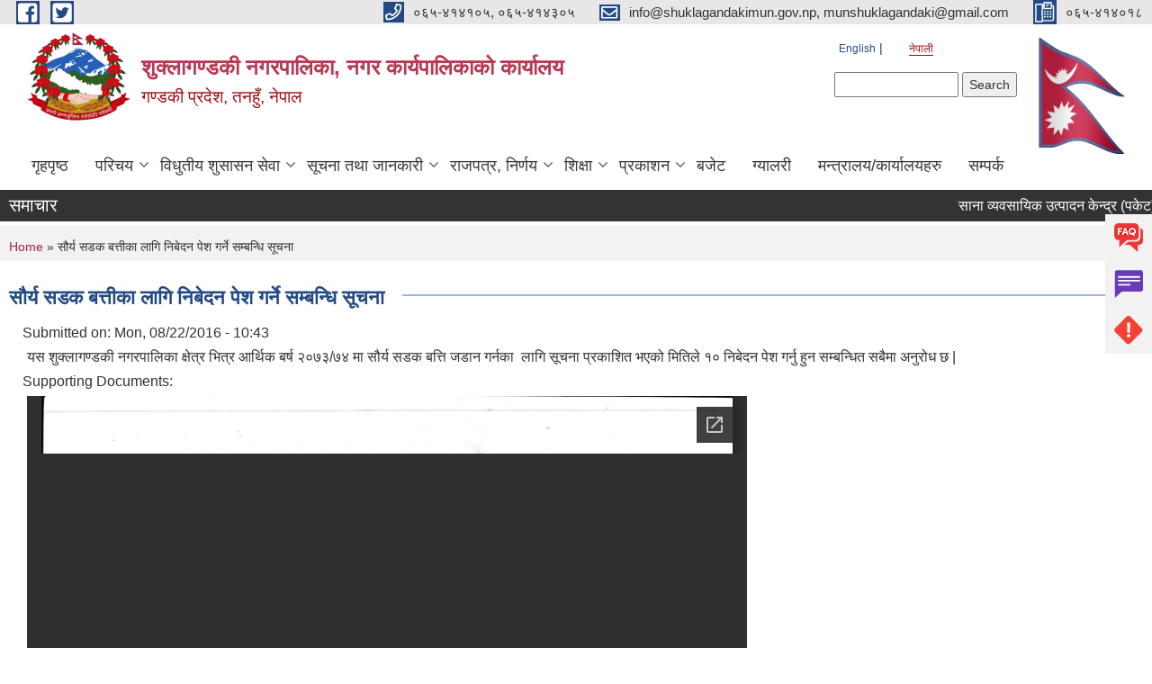

--- FILE ---
content_type: text/html; charset=utf-8
request_url: https://shuklagandakimun.gov.np/ne/node/115
body_size: 35782
content:
<!DOCTYPE html PUBLIC "-//W3C//DTD XHTML+RDFa 1.0//EN"
  "http://www.w3.org/MarkUp/DTD/xhtml-rdfa-1.dtd">
<html xmlns="http://www.w3.org/1999/xhtml" xml:lang="ne" version="XHTML+RDFa 1.0" dir="ltr"
  xmlns:content="http://purl.org/rss/1.0/modules/content/"
  xmlns:dc="http://purl.org/dc/terms/"
  xmlns:foaf="http://xmlns.com/foaf/0.1/"
  xmlns:og="http://ogp.me/ns#"
  xmlns:rdfs="http://www.w3.org/2000/01/rdf-schema#"
  xmlns:sioc="http://rdfs.org/sioc/ns#"
  xmlns:sioct="http://rdfs.org/sioc/types#"
  xmlns:skos="http://www.w3.org/2004/02/skos/core#"
  xmlns:xsd="http://www.w3.org/2001/XMLSchema#">

<head profile="http://www.w3.org/1999/xhtml/vocab">
  <meta http-equiv="Content-Type" content="text/html; charset=utf-8" />
<meta name="Generator" content="Municipality Website" />
<link rel="canonical" href="/ne/node/115" />
<link rel="shortlink" href="/ne/node/115" />
<link rel="shortcut icon" href="https://shuklagandakimun.gov.np/sites/shuklagandakimun.gov.np/files/favicon-min.png" type="image/png" />
<meta charset="UTF-8">
<meta name="theme-color" content="#053775">
<meta name="viewport" content="width=device-width, initial-scale=1, user-scalable=0,  target-densitydpi=device-dpi">
<title>सौर्य सडक बत्तीका लागि निबेदन पेश गर्ने सम्बन्धि सूचना | शुक्लागण्डकी नगरपालिका, नगर कार्यपालिकाको कार्यालय</title>
<meta property="og:image" content="http://202.45.144.235/sites/all/themes/newmun/oglogo.png">
<meta http-equiv="X-UA-Compatible" content="IE=edge">
<meta name="msapplication-TileColor" content="#ffffff">
<meta name="msapplication-TileImage" content="favicon/ms-icon-144x144.png">
<meta name="theme-color" content="#ffffff">

<!-- *************** Google Font *************** -->
<link href="https://fonts.googleapis.com/css?family=Poppins:300,400,500,600,700" rel="stylesheet">
<link href="https://fonts.googleapis.com/css?family=Mukta" rel="stylesheet">

<!-- *************** Font Awesome *************** -->
<link href="sites/all/themes/newmun/fonts/font-awesome-5-0-1/css/fontawesome-all.min.css" rel="stylesheet" type="text/css" />
<style type="text/css" media="all">
@import url("https://shuklagandakimun.gov.np/modules/system/system.base.css?syzlob");
@import url("https://shuklagandakimun.gov.np/modules/system/system.menus.css?syzlob");
@import url("https://shuklagandakimun.gov.np/modules/system/system.messages.css?syzlob");
@import url("https://shuklagandakimun.gov.np/modules/system/system.theme.css?syzlob");
</style>
<style type="text/css" media="all">
@import url("https://shuklagandakimun.gov.np/modules/field/theme/field.css?syzlob");
@import url("https://shuklagandakimun.gov.np/modules/node/node.css?syzlob");
@import url("https://shuklagandakimun.gov.np/modules/poll/poll.css?syzlob");
@import url("https://shuklagandakimun.gov.np/modules/search/search.css?syzlob");
@import url("https://shuklagandakimun.gov.np/modules/user/user.css?syzlob");
@import url("https://shuklagandakimun.gov.np/sites/all/modules/views/css/views.css?syzlob");
@import url("https://shuklagandakimun.gov.np/sites/all/modules/ckeditor/css/ckeditor.css?syzlob");
</style>
<style type="text/css" media="all">
@import url("https://shuklagandakimun.gov.np/sites/all/modules/colorbox/styles/default/colorbox_style.css?syzlob");
@import url("https://shuklagandakimun.gov.np/sites/all/modules/ctools/css/ctools.css?syzlob");
@import url("https://shuklagandakimun.gov.np/sites/all/modules/text_resize/text_resize.css?syzlob");
@import url("https://shuklagandakimun.gov.np/modules/locale/locale.css?syzlob");
</style>
<style type="text/css" media="all">
@import url("https://shuklagandakimun.gov.np/sites/all/themes/newmun-old/js/vendor/bootstrap/css/bootstrap.min.css?syzlob");
@import url("https://shuklagandakimun.gov.np/sites/all/themes/newmun-old/js/vendor/bootstrap/css/bootstrap-theme.min.css?syzlob");
@import url("https://shuklagandakimun.gov.np/sites/all/themes/newmun-old/js/vendor/slick-1-9/slick.css?syzlob");
@import url("https://shuklagandakimun.gov.np/sites/all/themes/newmun-old/js/vendor/slick-1-9/slick-theme.css?syzlob");
@import url("https://shuklagandakimun.gov.np/sites/all/themes/newmun-old/js/vendor/malihu-custom-scroll/jquery.mCustomScrollbar.min.css?syzlob");
@import url("https://shuklagandakimun.gov.np/sites/all/themes/newmun-old/css/common/main.css?syzlob");
@import url("https://shuklagandakimun.gov.np/sites/all/themes/newmun-old/css/common/pp.css?syzlob");
@import url("https://shuklagandakimun.gov.np/sites/all/themes/newmun-old/css/common/header.css?syzlob");
@import url("https://shuklagandakimun.gov.np/sites/all/themes/newmun-old/css/common/footer.css?syzlob");
@import url("https://shuklagandakimun.gov.np/sites/all/themes/newmun-old/css/theme/theme-red-blue.css?syzlob");
@import url("https://shuklagandakimun.gov.np/sites/all/themes/newmun-old/css/pages/home-Municipality.css?syzlob");
@import url("https://shuklagandakimun.gov.np/sites/all/themes/newmun-old/css/pages/gallery.css?syzlob");
@import url("https://shuklagandakimun.gov.np/sites/all/themes/newmun-old/css/common/inner-page.css?syzlob");
@import url("https://shuklagandakimun.gov.np/sites/all/themes/newmun-old/css/pages/note.css?syzlob");
@import url("https://shuklagandakimun.gov.np/sites/all/themes/newmun-old/css/pages/contact.css?syzlob");
</style>

<!--[if lte IE 7]>
<link type="text/css" rel="stylesheet" href="https://shuklagandakimun.gov.np/sites/all/themes/newmun-old/css/ie.css?syzlob" media="all" />
<![endif]-->

<!--[if IE 6]>
<link type="text/css" rel="stylesheet" href="https://shuklagandakimun.gov.np/sites/all/themes/newmun-old/css/ie6.css?syzlob" media="all" />
<![endif]-->
<style type="text/css" media="all">
<!--/*--><![CDATA[/*><!--*/


/*]]>*/-->
</style>

</head>
<body class="html not-front not-logged-in two-sidebars page-node page-node- page-node-115 node-type-article i18n-ne footer-columns" >
  <div id="skip-link">
    <a href="#main-content" class="element-invisible element-focusable">Skip to main content</a>
  </div>
        

<div class="sticky">
        <a href="/">
		<img src = "/sites/all/themes/newmun/img/icons/faq.png">            
            <span>FAQs</span>
        </a>
        <a href="/">
            <img src="/sites/all/themes/newmun/img/icons/Group_215.png">            <span>Complain</span>
        </a>
		<a href="/">
            <img src="/sites/all/themes/newmun/img/icons/Group_217.png">            <span>Problems</span>
        </a>
    </div>
    <header>
        <button id="menu-toggle">
            <div id="hamburger">
                <span></span>
                <span></span>
                <span></span>
            </div>
            <div id="cross">
                <span></span>
                <span></span>
            </div>
        </button>
        <div class="header-top">
            <div class="container flex-container">
                <div class="top-left">
                    <a href="https://www.facebook.com/ShuklagandakiMun/">
                      <img src="/sites/all/themes/newmun/img/icons/fb.png"> 
                    </a>

                    <a href="https://twitter.com/Shuklagandaki_m">
                        <img src="/sites/all/themes/newmun/img/icons/tter.png">					       </a>
                    <div class="first">
                        <div class="translate">
                            <ul class="language-switcher-locale-url"><li class="en first"><a href="/en/node/115" class="language-link" xml:lang="en">English</a></li>
<li class="ne last active"><a href="/ne/node/115" class="language-link active" xml:lang="ne">नेपाली</a></li>
</ul>                        </div>
                        <button class="search-mobile">
                              <div class="region region-search-box">
    <div id="block-search-form" class="block block-search">

    
  <div class="content">
    <form action="/ne/node/115" method="post" id="search-block-form" accept-charset="UTF-8"><div><div class="container-inline">
      <h2 class="element-invisible">Search form</h2>
    <div class="form-item form-type-textfield form-item-search-block-form">
  <label class="element-invisible" for="edit-search-block-form--2">Search </label>
 <input title="Enter the terms you wish to search for." type="text" id="edit-search-block-form--2" name="search_block_form" value="" size="15" maxlength="128" class="form-text" />
</div>
<div class="form-actions form-wrapper" id="edit-actions"><input type="submit" id="edit-submit" name="op" value="Search" class="form-submit" /></div><input type="hidden" name="form_build_id" value="form-BwuJHIQTOlrdaLGImkpoqP6lCoAqt7iGAYYFAMDo7Rg" />
<input type="hidden" name="form_id" value="search_block_form" />
</div>
</div></form>  </div>
</div>
  </div>
                            <button class="close">X</button>
                        </button>
                    </div>
                </div>
                <div class="top-right">

                    <a href="tel:०६५-४१४१०५, ०६५-४१४३०५">
                        <img src="/sites/all/themes/newmun/img/icons/Path_39.png">						
                        <span>०६५-४१४१०५, ०६५-४१४३०५</span>
                    </a>
                    <a href="mailto:info@shuklagandakimun.gov.np, munshuklagandaki@gmail.com">
					<img src="/sites/all/themes/newmun/img/icons/Path_38.png">					  
                        <span>info@shuklagandakimun.gov.np, munshuklagandaki@gmail.com</span>
                    </a>
                    <a href="tel:०६५-४१४०१८">
                        <img src="/sites/all/themes/newmun/img/icons/Group_142.png">						
                        <span>०६५-४१४०१८</span>
                    </a>
                    <!-- <button class="btn-search-toggler">
                        <img src="sites/all/themes/newmun/img/icons/icon-search.svg" alt="" class="svg">
                    </button> -->
                </div>
            </div>
            
        </div>
        <nav class="header-bottom">
            <div class="container flex-container">
                <div class="layer-1">
                    <a class="logo-mobile" href="/ne">
                       <img src="/sites/all/themes/newmun/new_logo.png">				   </a>
                    <a class="logo-main" href="/ne">
                        <img src="/sites/all/themes/newmun/new_logo.png" ">
                        <span>
                            <span>शुक्लागण्डकी नगरपालिका, नगर कार्यपालिकाको कार्यालय</span>
                            <span>गण्डकी प्रदेश, तनहुँ, नेपाल</span>
                        </span>
                    </a>
                    <div class="flex-row pull-right low-right">
                        <div class="first">
                            <div class="translate">
                            <ul class="language-switcher-locale-url"><li class="en first"><a href="/en/node/115" class="language-link" xml:lang="en">English</a></li>
<li class="ne last active"><a href="/ne/node/115" class="language-link active" xml:lang="ne">नेपाली</a></li>
</ul>  <div class="region region-search-box">
      <div class="region region-search-box">
    <div id="block-search-form" class="block block-search">

    
  <div class="content">
    <form action="/ne/node/115" method="post" id="search-block-form" accept-charset="UTF-8"><div><div class="container-inline">
      <h2 class="element-invisible">Search form</h2>
    <div class="form-item form-type-textfield form-item-search-block-form">
  <label class="element-invisible" for="edit-search-block-form--2">Search </label>
 <input title="Enter the terms you wish to search for." type="text" id="edit-search-block-form--2" name="search_block_form" value="" size="15" maxlength="128" class="form-text" />
</div>
<div class="form-actions form-wrapper" id="edit-actions"><input type="submit" id="edit-submit" name="op" value="Search" class="form-submit" /></div><input type="hidden" name="form_build_id" value="form-BwuJHIQTOlrdaLGImkpoqP6lCoAqt7iGAYYFAMDo7Rg" />
<input type="hidden" name="form_id" value="search_block_form" />
</div>
</div></form>  </div>
</div>
  </div>
  </div>
							</div>
							 
                            </div>
												<div class="second">
                            <img style="max-width:100px;" src="https://mofaga.gov.np/images/np_flag.gif" alt="Local Government Logo">
                        </div>
						   <?php// endif; ?>
                    </div>
                </div>
                <div class="layer-2">
				<div class="col-md-12">
  <div class="region region-navigation">
    <div id="block-system-main-menu" class="block block-system block-menu">

    
  <div class="content">
    <ul class="main-nav"><li ><a href="/ne" title="">गृहपृष्ठ</a></li><li class=has-child><a href="/ne" title="">परिचय</a><ul class="custom-drop-menu gradient-bg-grey"><li ><a href="/ne/node/3" title="">संक्षिप्त परिचय</a></li><li ><a href="http://shuklagandakimun.gov.np/ne/elected-officials" title="">पदाधिकारीहरू</a></li><li ><a href="/ne/ward-profile" title="">वडा कार्यालयहरू</a></li><li ><a href="/ne/staff" title="">कर्मचारीहरु</a></li><li ><a href="https://drive.google.com/file/d/1Rf2SG78BzSP-RqydpQykicpp2Na2ccJ3/view?usp=sharing" title="पुराना कर्मचारीहरूको विवरण">पुराना कर्मचारीहरू</a></li><li ><a href="https://shuklagandakimun.gov.np/sites/shuklagandakimun.gov.np/files/documents/nagarpalika%20diary-1.pdf" title="पालिका डायरी ">पालिका सम्पर्क डायरी</a></li><li ><a href="https://shuklagandaki.municipalprofile.org/" title="शुक्लागण्डकी नगरपालिकाको डिजिटल प्रोफाइल">डिजिटल प्रोफाइल</a></li></ul></li><li class=has-child><a href="/ne" title="">विधुतीय शुसासन सेवा</a><ul class="custom-drop-menu gradient-bg-grey"><li ><a href="https://donidcr.gov.np/" title="राष्ट्रिय परिचयपत्र तथा पञ्जिकरण विभागको आधिकारिक वेबसाईट">घटना दर्ता, सामाजिक सुरक्षा</a></li><li ><a href="/ne/citizen-charter" title="">नागरिक वडापत्र</a></li><li ><a href="/ne/application-letter" title="">निवेदनको ढाँचा</a></li></ul></li><li class=has-child><a href="/ne" title="">सूचना तथा जानकारी</a><ul class="custom-drop-menu gradient-bg-grey"><li ><a href="/ne/news-notices" title="">सूचना तथा समाचार</a></li><li ><a href="/ne/public-procurement-tender-notices" title="">सार्वजनिक खरिद/बोलपत्र सूचना</a></li><li ><a href="/ne/tax-and-fees" title="">कर तथा शुल्कहरु</a></li></ul></li><li class=has-child><a href="/ne/rajpatra" title="">राजपत्र, निर्णय</a><ul class="custom-drop-menu gradient-bg-grey"><li ><a href="/ne/rajpatra" title="नगरपालिकाबाट प्रकाशित राजपत्रहरू">राजपत्र</a></li><li ><a href="/ne/act-law-directives" title="">ऐन कानुन निर्देशिका</a></li><li class=has-child><a href="/ne/decisions" title="">निर्णयहरु</a><ul class="custom-drop-menu gradient-bg-grey"><li ><a href="/ne/municipal-council-decision" title="">नगर परिषदका निर्णयहरु</a></li><li ><a href="/ne/municipal-board-decision" title="">नगरपालिका बोर्डको निर्णयहरु</a></li></ul></li></ul></li><li class=has-child><a href="/ne" title="">शिक्षा</a><ul class="custom-drop-menu gradient-bg-grey"><li ><a href="/ne/education-news-notices" title="">सूचना तथा समाचार</a></li><li ><a href="/ne/education-useful-documents" title="">उपयोगी सामग्री पाठ्यक्रम</a></li></ul></li><li class=has-child><a href="/ne/publications" title="">प्रकाशन</a><ul class="custom-drop-menu gradient-bg-grey"><li ><a href="/ne/audit-report" title="Audit Report">लेखा परिक्षण प्रतिवेदन</a></li><li ><a href="/ne/publications" title="अन्य">अन्य</a></li></ul></li><li ><a href="/ne/budget-program" title="आ.वको लागी नगरपालिकाबाट स्विकृत बजेट तथा कार्यक्रम">बजेट</a></li><li ><a href="/ne/photo-gallery" title="">ग्यालरी</a></li><li ><a href="/ne/content/Ministries-Department-Office" title="सम्पुर्ण नगरवासीको आवश्यकतालाई नजर राखी महत्वपुर्ण मन्त्रालय तथा कार्यालयहरूको लिङ्कको लागी बनाईएको पेज">मन्त्रालय/कार्यालयहरु</a></li><li ><a href="/ne/content/%E0%A4%B8%E0%A4%AE%E0%A5%8D%E0%A4%AA%E0%A4%B0%E0%A5%8D%E0%A4%95">सम्पर्क</a></li></ul>  </div>
</div>
  </div>
				</div>
				
                </div>
            </div>
            <span class="active-hover"></span>
        </nav>
    </header>
	<main>
	       		<section class="header-notice">

            <div class="notice">                 
     <div class="region region-newsticker">
    <div id="block-views-news-events-block-1" class="block block-views">
 <div class="container flex-container font-popins">
    <h4>समाचार</h4>
                      <div class="notice-slider" style="position: absolute;margin-top: 7px; margin-left: 65px;">
                       
                      
  <div class="content">
     <marquee id="test" behavior="scroll" scrolldelay="100" scrollamount="4" onmouseover="document.all.test.stop()" onmouseout="document.all.test.start()">
	<div class="view view-news-events view-id-news_events view-display-id-block_1 view-dom-id-b753569a49a72c67a08c4bcb741c6446">
        
  
  
      <div class="view-content">
        <div class="views-row views-row-1 views-row-odd views-row-first">
      
  <div class="views-field views-field-title">        <span class="field-content"><a href="/ne/content/%E0%A4%B8%E0%A4%BE%E0%A4%A8%E0%A4%BE-%E0%A4%B5%E0%A5%8D%E0%A4%AF%E0%A4%B5%E0%A4%B8%E0%A4%BE%E0%A4%AF%E0%A4%BF%E0%A4%95-%E0%A4%89%E0%A4%A4%E0%A5%8D%E0%A4%AA%E0%A4%BE%E0%A4%A6%E0%A4%A8-%E0%A4%95%E0%A5%87%E0%A4%A8%E0%A5%8D%E0%A4%A6%E0%A5%8D%E0%A4%B0-%E0%A4%AA%E0%A4%95%E0%A5%87%E0%A4%9F-%E0%A4%B5%E0%A4%BF%E0%A4%95%E0%A4%BE%E0%A4%B8-%E0%A4%95%E0%A4%BE%E0%A4%B0%E0%A5%8D%E0%A4%AF%E0%A4%95%E0%A5%8D%E0%A4%B0%E0%A4%AE-%E0%A4%B8%E0%A4%AE%E0%A5%8D%E0%A4%AC%E0%A4%A8%E0%A5%8D%E0%A4%A7%E0%A4%BF-%E0%A4%B8%E0%A5%82%E0%A4%9A%E0%A4%A8%E0%A4%BE-%E0%A5%A4-1">साना व्यवसायिक उत्पादन केन्द्र (पकेट) विकास कार्यक्रम सम्बन्धि सूचना ।</a></span>  </div>  </div>
  <div class="views-row views-row-2 views-row-even">
      
  <div class="views-field views-field-title">        <span class="field-content"><a href="/ne/content/%E0%A4%B5%E0%A5%88%E0%A4%A6%E0%A5%87%E0%A4%B6%E0%A4%BF%E0%A4%95-%E0%A4%B0%E0%A5%8B%E0%A4%9C%E0%A4%97%E0%A4%BE%E0%A4%B0%E0%A5%80%E0%A4%AC%E0%A4%BE%E0%A4%9F-%E0%A4%AB%E0%A4%B0%E0%A5%8D%E0%A4%95%E0%A4%BF%E0%A4%8F%E0%A4%B0-%E0%A4%B8%E0%A5%8D%E0%A4%B5%E0%A4%A6%E0%A5%87%E0%A4%B6%E0%A4%AE%E0%A4%BE-%E0%A4%89%E0%A4%A6%E0%A5%8D%E0%A4%AF%E0%A4%AE-%E0%A4%97%E0%A4%B0%E0%A5%80-%E0%A4%AC%E0%A4%B8%E0%A5%87%E0%A4%95%E0%A4%BE-%E0%A4%89%E0%A4%A6%E0%A5%8D%E0%A4%AF%E0%A4%AE%E0%A5%80%E0%A4%B2%E0%A4%BE%E0%A4%88-%E0%A4%B0%E0%A4%BE%E0%A4%B7%E0%A5%8D%E0%A4%9F%E0%A5%8D%E0%A4%B0%E0%A4%BF%E0%A4%AF-%E0%A4%B8%E0%A4%AE%E0%A5%8D%E0%A4%AE%E0%A4%BE%E0%A4%A8-%E0%A4%A4%E0%A4%A5%E0%A4%BE">वैदेशिक रोजगारीबाट फर्किएर स्वदेशमा उद्यम गरी बसेका उद्यमीलाई राष्ट्रिय सम्मान तथा पुरस्कारको लागि आवेदन दिने सम्बन्धी सूचना ।</a></span>  </div>  </div>
  <div class="views-row views-row-3 views-row-odd">
      
  <div class="views-field views-field-title">        <span class="field-content"><a href="/ne/content/%E0%A4%B8%E0%A4%AE%E0%A5%8D%E0%A4%AC%E0%A4%A8%E0%A5%8D%E0%A4%A7%E0%A4%BF%E0%A4%A4-%E0%A4%B8%E0%A4%AC%E0%A5%88%E0%A4%95%E0%A5%8B-%E0%A4%9C%E0%A4%BE%E0%A4%A8%E0%A4%95%E0%A4%BE%E0%A4%B0%E0%A5%80%E0%A4%95%E0%A5%8B-%E0%A4%B2%E0%A4%BE%E0%A4%97%E0%A4%BF-%E0%A4%9B%E0%A4%BE%E0%A4%A4%E0%A5%8D%E0%A4%B0%E2%80%8D%E0%A4%B5%E0%A5%83%E0%A4%A4%E0%A5%8D%E0%A4%A4%E0%A4%BF%E0%A4%95%E0%A5%8B-%E0%A4%B2%E0%A4%BE%E0%A4%97%E0%A4%BF-%E0%A4%A8%E0%A4%BF%E0%A4%B5%E0%A5%87%E0%A4%A6%E0%A4%A8-%E0%A4%AA%E0%A5%87%E0%A4%B6-%E0%A4%97%E0%A4%B0%E0%A5%8D%E0%A4%A8%E0%A5%87-%E0%A4%B8%E0%A4%AE%E0%A5%8D%E0%A4%AC%E0%A4%A8%E0%A5%8D%E0%A4%A7%E0%A5%80-%E0%A4%B8%E0%A5%82%E0%A4%9A%E0%A4%A8%E0%A4%BE-%E0%A5%A4">सम्बन्धित सबैको जानकारीको लागि, छात्र‍वृत्तिको लागि निवेदन पेश गर्ने सम्बन्धी सूचना ।</a></span>  </div>  </div>
  <div class="views-row views-row-4 views-row-even">
      
  <div class="views-field views-field-title">        <span class="field-content"><a href="/ne/content/%E0%A4%86%E0%A4%B5-%E0%A5%A8%E0%A5%A6%E0%A5%AE%E0%A5%A8%E0%A5%A6%E0%A5%AE%E0%A5%A9-%E0%A4%95%E0%A5%8B-%E0%A4%86%E0%A4%A8%E0%A5%8D%E0%A4%A4%E0%A4%B0%E0%A4%BF%E0%A4%95-%E0%A4%86%E0%A4%AF%E0%A4%95%E0%A5%8B-%E0%A4%A0%E0%A5%87%E0%A4%95%E0%A5%8D%E0%A4%95%E0%A4%BE-%E0%A4%B8%E0%A4%AE%E0%A5%8D%E0%A4%AC%E0%A4%A8%E0%A5%8D%E0%A4%A7%E0%A5%80-%E0%A4%B5%E0%A5%8B%E0%A4%B2%E0%A4%AA%E0%A4%A4%E0%A5%8D%E0%A4%B0-%E0%A4%86%E0%A4%B9%E0%A5%8D%E0%A4%B5%E0%A4%BE%E0%A4%A8%E0%A4%95%E0%A5%8B-%E0%A4%B8%E0%A5%82%E0%A4%9A%E0%A4%A8%E0%A4%BE-%E0%A5%A4-0">आ.व. २०८२/०८३ को आन्तरिक आयको ठेक्का सम्बन्धी वोलपत्र आह्वानको सूचना ।</a></span>  </div>  </div>
  <div class="views-row views-row-5 views-row-odd">
      
  <div class="views-field views-field-title">        <span class="field-content"><a href="/ne/content/%E0%A4%86%E0%A4%B5-%E0%A5%A8%E0%A5%A6%E0%A5%AE%E0%A5%A8%E0%A5%A6%E0%A5%AE%E0%A5%A9-%E0%A4%95%E0%A5%8B-%E0%A4%AA%E0%A5%8C%E0%A4%B7-%E0%A4%AE%E0%A4%B9%E0%A4%BF%E0%A4%A8%E0%A4%BE%E0%A4%95%E0%A5%8B-%E0%A4%86%E0%A4%AF-%E0%A4%B5%E0%A5%8D%E0%A4%AF%E0%A4%AF-%E0%A4%B5%E0%A4%BF%E0%A4%B5%E0%A4%B0%E0%A4%A3">आ.व. २०८२/०८३ को पौष महिनाको आय व्यय विवरण</a></span>  </div>  </div>
  <div class="views-row views-row-6 views-row-even">
      
  <div class="views-field views-field-title">        <span class="field-content"><a href="/ne/content/%E0%A4%9F%E0%A5%87%E0%A4%AE%E0%A5%8D%E0%A4%AA%E0%A5%8B-%E0%A4%85%E0%A4%9F%E0%A5%8B%E0%A4%B0%E0%A4%BF%E0%A4%95%E0%A5%8D%E0%A4%B8%E0%A4%BE-%E0%A4%A4%E0%A4%A5%E0%A4%BE-%E0%A4%88-%E0%A4%B0%E0%A4%BF%E0%A4%95%E0%A5%8D%E0%A4%B8%E0%A4%BE-%E0%A4%B8%E0%A4%9E%E0%A5%8D%E0%A4%9A%E0%A4%BE%E0%A4%B2%E0%A4%A8-%E0%A4%85%E0%A4%A8%E0%A5%81%E0%A4%AE%E0%A4%A4%E0%A4%BF%E0%A4%95%E0%A4%BE-%E0%A4%B2%E0%A4%BE%E0%A4%97%E0%A4%BF-%E0%A4%86%E0%A4%B5%E0%A5%87%E0%A4%A6%E0%A4%A8-%E0%A4%AA%E0%A5%87%E0%A4%B6-%E0%A4%97%E0%A4%B0%E0%A5%8D%E0%A4%A8%E0%A5%87-%E0%A4%B8%E0%A4%AE%E0%A5%8D%E0%A4%AC%E0%A4%A8%E0%A5%8D%E0%A4%A7%E0%A5%80-%E0%A4%B8%E0%A5%82%E0%A4%9A%E0%A4%A8%E0%A4%BE-%E0%A5%A4">टेम्पो, अटोरिक्सा तथा ई-रिक्सा सञ्चालन अनुमतिका लागि आवेदन पेश गर्ने सम्बन्धी सूचना ।</a></span>  </div>  </div>
  <div class="views-row views-row-7 views-row-odd">
      
  <div class="views-field views-field-title">        <span class="field-content"><a href="/ne/content/%E0%A4%B8%E0%A5%8D%E0%A4%A5%E0%A4%BE%E0%A4%A8%E0%A5%80%E0%A4%AF-%E0%A4%B8%E0%A5%87%E0%A4%B5%E0%A4%BE-%E0%A4%97%E0%A4%A0%E0%A4%A8-%E0%A4%A4%E0%A4%A5%E0%A4%BE-%E0%A4%B8%E0%A4%9E%E0%A5%8D%E0%A4%9A%E0%A4%BE%E0%A4%B2%E0%A4%A8-%E0%A4%90%E0%A4%A8-%E0%A5%A8%E0%A5%A6%E0%A5%AD%E0%A5%AF-%E0%A4%AC%E0%A4%AE%E0%A5%8B%E0%A4%9C%E0%A4%BF%E0%A4%AE-%E0%A4%A4%E0%A4%B9-%E0%A4%B5%E0%A5%83%E0%A4%A6%E0%A5%8D%E0%A4%A7%E0%A4%BF-%E0%A4%97%E0%A4%B0%E0%A5%8D%E0%A4%A8%E0%A5%87-%E0%A4%B8%E0%A4%AE%E0%A5%8D%E0%A4%AC%E0%A4%A8%E0%A5%8D%E0%A4%A7%E0%A5%80-%E0%A4%B8%E0%A5%82%E0%A4%9A%E0%A4%A8%E0%A4%BE-%E0%A5%A4">स्थानीय सेवा (गठन तथा सञ्चालन) ऐन, २०७९ बमोजिम तह वृद्धि गर्ने सम्बन्धी सूचना ।</a></span>  </div>  </div>
  <div class="views-row views-row-8 views-row-even">
      
  <div class="views-field views-field-title">        <span class="field-content"><a href="/ne/content/%E0%A4%AC%E0%A5%87%E0%A4%B0%E0%A5%8B%E0%A4%9C%E0%A4%97%E0%A4%BE%E0%A4%B0-%E0%A4%B5%E0%A5%8D%E0%A4%AF%E0%A4%95%E0%A5%8D%E0%A4%A4%E0%A4%BF%E0%A4%B9%E0%A4%B0%E0%A5%81%E0%A4%95%E0%A5%8B-%E0%A4%AA%E0%A5%8D%E0%A4%B0%E0%A4%BE%E0%A4%A5%E0%A4%AE%E0%A4%BF%E0%A4%95%E0%A4%A4%E0%A4%BE-%E0%A4%95%E0%A5%8D%E0%A4%B0%E0%A4%AE-%E0%A4%A8%E0%A4%BF%E0%A4%B0%E0%A5%8D%E0%A4%A7%E0%A4%BE%E0%A4%B0%E0%A4%A3-%E0%A4%B8%E0%A5%81%E0%A4%9A%E0%A5%80-%E0%A4%AA%E0%A5%8D%E0%A4%B0%E0%A4%95%E0%A4%BE%E0%A4%B6%E0%A4%A8-%E0%A4%97%E0%A4%B0%E0%A4%BF%E0%A4%8F%E0%A4%95%E0%A5%8B-%E0%A4%B8%E0%A5%82%E0%A4%9A%E0%A4%A8%E0%A4%BE-%E0%A5%A4">बेरोजगार व्यक्तिहरुको प्राथमिकता क्रम निर्धारण सुची प्रकाशन गरिएको सूचना ।</a></span>  </div>  </div>
  <div class="views-row views-row-9 views-row-odd">
      
  <div class="views-field views-field-title">        <span class="field-content"><a href="/ne/content/%E0%A4%B8%E0%A4%AE%E0%A5%8D%E0%A4%AC%E0%A4%A8%E0%A5%8D%E0%A4%A7%E0%A4%BF%E0%A4%A4-%E0%A4%B8%E0%A4%AC%E0%A5%88%E0%A4%AE%E0%A4%BE-%E0%A4%9C%E0%A4%BE%E0%A4%A8%E0%A4%95%E0%A4%BE%E0%A4%B0%E0%A5%80%E0%A4%95%E0%A5%8B-%E0%A4%B2%E0%A4%BE%E0%A4%97%E0%A4%BF-%E0%A5%A4">सम्बन्धित सबैमा जानकारीको लागि ।</a></span>  </div>  </div>
  <div class="views-row views-row-10 views-row-even">
      
  <div class="views-field views-field-title">        <span class="field-content"><a href="/ne/content/%E0%A4%B8%E0%A5%87%E0%A4%B5%E0%A4%BE-%E0%A4%95%E0%A4%B0%E0%A4%BE%E0%A4%B0%E0%A4%AE%E0%A4%BE-%E0%A4%AA%E0%A4%A6%E0%A4%AA%E0%A5%82%E0%A4%B0%E0%A5%8D%E0%A4%A4%E0%A4%BF-%E0%A4%97%E0%A4%B0%E0%A5%8D%E0%A4%A8%E0%A5%87-%E0%A4%B8%E0%A4%AE%E0%A5%8D%E0%A4%AC%E0%A4%A8%E0%A5%8D%E0%A4%A7%E0%A5%80-%E0%A4%B8%E0%A5%82%E0%A4%9A%E0%A4%A8%E0%A4%BE-%E0%A5%A4-0">सेवा करारमा पदपूर्ति गर्ने सम्बन्धी सूचना ।</a></span>  </div>  </div>
  <div class="views-row views-row-11 views-row-odd">
      
  <div class="views-field views-field-title">        <span class="field-content"><a href="/ne/content/%E0%A4%95%E0%A4%BE%E0%A4%B0%E0%A5%8D%E0%A4%AF%E0%A4%95%E0%A5%8D%E0%A4%B0%E0%A4%AE-%E0%A4%B8%E0%A4%9E%E0%A5%8D%E0%A4%9A%E0%A4%BE%E0%A4%B2%E0%A4%A8%E0%A4%95%E0%A4%BE-%E0%A4%B2%E0%A4%BE%E0%A4%97%E0%A4%BF-%E0%A4%AA%E0%A5%8D%E0%A4%B0%E0%A4%B8%E0%A5%8D%E0%A4%A4%E0%A4%BE%E0%A4%B5-%E0%A4%86%E0%A4%B9%E0%A5%8D%E0%A4%B5%E0%A4%BE%E0%A4%A8-%E0%A4%B8%E0%A4%AE%E0%A5%8D%E0%A4%AC%E0%A4%A8%E0%A5%8D%E0%A4%A7%E0%A5%80-%E0%A4%B8%E0%A5%82%E0%A4%9A%E0%A4%A8%E0%A4%BE-%E0%A5%A4-0">कार्यक्रम सञ्चालनका लागि प्रस्ताव आह्वान सम्बन्धी सूचना ।</a></span>  </div>  </div>
  <div class="views-row views-row-12 views-row-even">
      
  <div class="views-field views-field-title">        <span class="field-content"><a href="/ne/content/%E0%A4%AC%E0%A5%8B%E0%A4%B2%E0%A4%AA%E0%A4%A4%E0%A5%8D%E0%A4%B0-%E0%A4%B8%E0%A5%8D%E0%A4%B5%E0%A5%80%E0%A4%95%E0%A5%83%E0%A4%A4-%E0%A4%97%E0%A4%B0%E0%A5%8D%E0%A4%A8%E0%A5%87-%E0%A4%B8%E0%A4%AE%E0%A5%8D%E0%A4%AC%E0%A4%A8%E0%A5%8D%E0%A4%A7%E0%A5%80-%E0%A4%86%E0%A4%B6%E0%A4%AF%E0%A4%AA%E0%A4%A4%E0%A5%8D%E0%A4%B0-4">बोलपत्र स्वीकृत गर्ने सम्बन्धी आशयपत्र</a></span>  </div>  </div>
  <div class="views-row views-row-13 views-row-odd">
      
  <div class="views-field views-field-title">        <span class="field-content"><a href="/ne/content/%E0%A4%B8%E0%A5%87%E0%A4%B5%E0%A4%BE-%E0%A4%95%E0%A4%B0%E0%A4%BE%E0%A4%B0%E0%A4%AE%E0%A4%BE-%E0%A4%AA%E0%A4%A6%E0%A4%AA%E0%A5%82%E0%A4%B0%E0%A5%8D%E0%A4%A4%E0%A4%BF-%E0%A4%97%E0%A4%B0%E0%A5%8D%E0%A4%A8%E0%A5%87-%E0%A4%B8%E0%A4%AE%E0%A5%8D%E0%A4%AC%E0%A4%A8%E0%A5%8D%E0%A4%A7%E0%A5%80-%E0%A4%B8%E0%A5%82%E0%A4%9A%E0%A4%A8%E0%A4%BE-%E0%A5%A4">सेवा करारमा पदपूर्ति गर्ने सम्बन्धी सूचना ।</a></span>  </div>  </div>
  <div class="views-row views-row-14 views-row-even">
      
  <div class="views-field views-field-title">        <span class="field-content"><a href="/ne/content/%E0%A4%95%E0%A4%BE%E0%A4%B0%E0%A5%8D%E0%A4%AF%E0%A4%95%E0%A5%8D%E0%A4%B0%E0%A4%AE-%E0%A4%B8%E0%A4%9E%E0%A5%8D%E0%A4%9A%E0%A4%BE%E0%A4%B2%E0%A4%A8%E0%A4%95%E0%A4%BE-%E0%A4%B2%E0%A4%BE%E0%A4%97%E0%A4%BF-%E0%A4%AA%E0%A5%8D%E0%A4%B0%E0%A4%B8%E0%A5%8D%E0%A4%A4%E0%A4%BE%E0%A4%B5-%E0%A4%86%E0%A4%B9%E0%A5%8D%E0%A4%B5%E0%A4%BE%E0%A4%A8-%E0%A4%B8%E0%A4%AE%E0%A5%8D%E0%A4%AC%E0%A4%A8%E0%A5%8D%E0%A4%A7%E0%A5%80-%E0%A4%B8%E0%A5%82%E0%A4%9A%E0%A4%A8%E0%A4%BE-%E0%A5%A4">कार्यक्रम सञ्चालनका लागि प्रस्ताव आह्वान सम्बन्धी सूचना ।</a></span>  </div>  </div>
  <div class="views-row views-row-15 views-row-odd">
      
  <div class="views-field views-field-title">        <span class="field-content"><a href="/ne/content/%E0%A4%B9%E0%A4%BE%E0%A4%A4%E0%A5%87-%E0%A4%9F%E0%A5%8D%E0%A4%AF%E0%A4%BE%E0%A4%95%E0%A5%8D%E0%A4%9F%E0%A4%B0-%E0%A4%AE%E0%A4%B0%E0%A5%8D%E0%A4%AE%E0%A4%A4-%E0%A4%B8%E0%A4%82%E0%A4%AD%E0%A4%BE%E0%A4%B0-%E0%A4%A4%E0%A4%BE%E0%A4%B2%E0%A4%BF%E0%A4%AE-%E0%A4%B8%E0%A4%82%E0%A4%9A%E0%A4%BE%E0%A4%B2%E0%A4%A8-%E0%A4%B9%E0%A5%81%E0%A4%A8%E0%A5%87%E0%A4%AC%E0%A4%BE%E0%A4%B0%E0%A5%87-%E0%A4%B8%E0%A5%82%E0%A4%9A%E0%A4%A8%E0%A4%BE-%E0%A5%A4">हाते ट्याक्टर मर्मत संभार तालिम संचालन हुनेबारे सूचना ।</a></span>  </div>  </div>
  <div class="views-row views-row-16 views-row-even">
      
  <div class="views-field views-field-title">        <span class="field-content"><a href="/ne/content/%E0%A4%AA%E0%A4%B6%E0%A5%81%E0%A4%AA%E0%A4%A8%E0%A5%8D%E0%A4%9B%E0%A5%80-%E0%A4%A4%E0%A4%A5%E0%A4%BE-%E0%A4%AE%E0%A4%A4%E0%A5%8D%E0%A4%B8%E0%A5%8D%E0%A4%AF-%E0%A4%AA%E0%A5%8D%E0%A4%B0%E0%A4%B5%E0%A4%B0%E0%A5%8D%E0%A4%A6%E0%A5%8D%E0%A4%A7%E0%A4%A8-%E0%A4%95%E0%A4%BE%E0%A4%B0%E0%A5%8D%E0%A4%AF%E0%A4%95%E0%A5%8D%E0%A4%B0%E0%A4%AE-%E0%A4%B8%E0%A4%9E%E0%A5%8D%E0%A4%9A%E0%A4%BE%E0%A4%B2%E0%A4%A8-%E0%A4%B8%E0%A4%AE%E0%A5%8D%E0%A4%AC%E0%A4%A8%E0%A5%8D%E0%A4%A7%E0%A4%BF-%E0%A4%B8%E0%A5%82%E0%A4%9A%E0%A4%A8%E0%A4%BE-%E0%A5%A4-0">पशुपन्छी तथा मत्स्य प्रवर्द्धन कार्यक्रम सञ्चालन सम्बन्धि सूचना ।</a></span>  </div>  </div>
  <div class="views-row views-row-17 views-row-odd">
      
  <div class="views-field views-field-title">        <span class="field-content"><a href="/ne/content/%E0%A4%B8%E0%A4%BE%E0%A4%A8%E0%A4%BE-%E0%A4%B5%E0%A5%8D%E0%A4%AF%E0%A4%B5%E0%A4%B8%E0%A4%BE%E0%A4%AF%E0%A4%BF%E0%A4%95-%E0%A4%89%E0%A4%A4%E0%A5%8D%E0%A4%AA%E0%A4%BE%E0%A4%A6%E0%A4%A8-%E0%A4%95%E0%A5%87%E0%A4%A8%E0%A5%8D%E0%A4%A6%E0%A5%8D%E0%A4%B0-%E0%A4%AA%E0%A4%95%E0%A5%87%E0%A4%9F-%E0%A4%B5%E0%A4%BF%E0%A4%95%E0%A4%BE%E0%A4%B8-%E0%A4%95%E0%A4%BE%E0%A4%B0%E0%A5%8D%E0%A4%AF%E0%A4%95%E0%A5%8D%E0%A4%B0%E0%A4%AE-%E0%A4%B8%E0%A4%AE%E0%A5%8D%E0%A4%AC%E0%A4%A8%E0%A5%8D%E0%A4%A7%E0%A4%BF-%E0%A4%B8%E0%A5%82%E0%A4%9A%E0%A4%A8%E0%A4%BE-%E0%A5%A4-0">साना व्यवसायिक उत्पादन केन्द्र (पकेट) विकास कार्यक्रम सम्बन्धि सूचना ।</a></span>  </div>  </div>
  <div class="views-row views-row-18 views-row-even">
      
  <div class="views-field views-field-title">        <span class="field-content"><a href="/ne/content/%E0%A4%A4%E0%A5%8B%E0%A4%B0%E0%A5%80-%E0%A4%96%E0%A5%87%E0%A4%A4%E0%A5%80%E0%A4%AE%E0%A4%BE-%E0%A4%85%E0%A4%A4%E0%A5%8D%E0%A4%AF%E0%A4%BE%E0%A4%A7%E0%A4%BF%E0%A4%95-%E0%A4%B5%E0%A4%BF%E0%A4%B7%E0%A4%BE%E0%A4%A6%E0%A5%80-%E0%A4%AA%E0%A5%8D%E0%A4%B0%E0%A4%AF%E0%A5%8B%E0%A4%97-%E0%A4%A8%E0%A4%97%E0%A4%B0%E0%A5%8D%E0%A4%A8%E0%A5%81%E0%A4%B9%E0%A5%81%E0%A4%A8-%E0%A4%85%E0%A4%A8%E0%A5%81%E0%A4%B0%E0%A5%8B%E0%A4%A7-%E0%A5%A4-0">तोरी खेतीमा अत्याधिक विषादी प्रयोग नगर्नुहुन अनुरोध ।</a></span>  </div>  </div>
  <div class="views-row views-row-19 views-row-odd">
      
  <div class="views-field views-field-title">        <span class="field-content"><a href="/ne/content/%E0%A4%8F%E0%A4%95%E0%A5%8D%E0%A4%B8%E0%A4%B0%E0%A5%87%E0%A4%A6%E0%A5%8D%E0%A4%A7%E0%A4%BE%E0%A4%B0%E0%A4%BE-%E0%A4%9B%E0%A4%BE%E0%A4%A4%E0%A5%80%E0%A4%B0%E0%A5%8B%E0%A4%97-%E0%A4%B8%E0%A4%AE%E0%A5%8D%E0%A4%AC%E0%A4%A8%E0%A5%8D%E0%A4%A7%E0%A4%BF-%E0%A4%96%E0%A5%8B%E0%A4%9C%E0%A4%AA%E0%A4%A1%E0%A5%8D%E0%A4%A4%E0%A4%BE%E0%A4%B2-%E0%A4%95%E0%A4%BE%E0%A4%B0%E0%A5%8D%E0%A4%AF%E0%A4%95%E0%A5%8D%E0%A4%B0%E0%A4%AE-%E0%A4%B8%E0%A4%9E%E0%A5%8D%E0%A4%9A%E0%A4%BE%E0%A4%B2%E0%A4%A8-%E0%A4%97%E0%A4%B0%E0%A4%BF%E0%A4%A8%E0%A5%87-%E0%A4%B8%E0%A4%AE%E0%A5%8D%E0%A4%AC%E0%A4%A8%E0%A5%8D%E0%A4%A7%E0%A4%BF-%E0%A4%B8%E0%A5%82%E0%A4%9A%E0%A4%A8%E0%A4%BE-%E0%A5%A4">एक्सरेद्धारा छातीरोग सम्बन्धि खोजपड्ताल कार्यक्रम सञ्चालन गरिने सम्बन्धि सूचना ।</a></span>  </div>  </div>
  <div class="views-row views-row-20 views-row-even">
      
  <div class="views-field views-field-title">        <span class="field-content"><a href="/ne/content/invitation-only-electronic-bids-2">Invitation for only Electronic Bids</a></span>  </div>  </div>
  <div class="views-row views-row-21 views-row-odd">
      
  <div class="views-field views-field-title">        <span class="field-content"><a href="/ne/content/invitation-only-electronic-bids-1">Invitation for only Electronic Bids</a></span>  </div>  </div>
  <div class="views-row views-row-22 views-row-even">
      
  <div class="views-field views-field-title">        <span class="field-content"><a href="/ne/content/%E0%A4%AA%E0%A4%B6%E0%A5%81%E0%A4%AA%E0%A4%A8%E0%A5%8D%E0%A4%9B%E0%A5%80-%E0%A4%A4%E0%A4%A5%E0%A4%BE-%E0%A4%AE%E0%A4%A4%E0%A5%8D%E0%A4%B8%E0%A5%8D%E0%A4%AF-%E0%A4%AA%E0%A5%8D%E0%A4%B0%E0%A4%B5%E0%A4%B0%E0%A5%8D%E0%A4%A6%E0%A5%8D%E0%A4%A7%E0%A4%A8-%E0%A4%95%E0%A4%BE%E0%A4%B0%E0%A5%8D%E0%A4%AF%E0%A4%95%E0%A5%8D%E0%A4%B0%E0%A4%AE-%E0%A4%B8%E0%A4%9E%E0%A5%8D%E0%A4%9A%E0%A4%BE%E0%A4%B2%E0%A4%A8-%E0%A4%B8%E0%A4%AE%E0%A5%8D%E0%A4%AC%E0%A4%A8%E0%A5%8D%E0%A4%A7%E0%A4%BF-%E0%A4%B8%E0%A5%82%E0%A4%9A%E0%A4%A8%E0%A4%BE-%E0%A5%A4">पशुपन्छी तथा मत्स्य प्रवर्द्धन कार्यक्रम सञ्चालन सम्बन्धि सूचना ।</a></span>  </div>  </div>
  <div class="views-row views-row-23 views-row-odd">
      
  <div class="views-field views-field-title">        <span class="field-content"><a href="/ne/content/%E0%A4%B8%E0%A4%BE%E0%A4%A8%E0%A4%BE-%E0%A4%B5%E0%A5%8D%E0%A4%AF%E0%A4%B5%E0%A4%B8%E0%A4%BE%E0%A4%AF%E0%A4%BF%E0%A4%95-%E0%A4%89%E0%A4%A4%E0%A5%8D%E0%A4%AA%E0%A4%BE%E0%A4%A6%E0%A4%A8-%E0%A4%95%E0%A5%87%E0%A4%A8%E0%A5%8D%E0%A4%A6%E0%A5%8D%E0%A4%B0-%E0%A4%AA%E0%A4%95%E0%A5%87%E0%A4%9F-%E0%A4%B5%E0%A4%BF%E0%A4%95%E0%A4%BE%E0%A4%B8-%E0%A4%95%E0%A4%BE%E0%A4%B0%E0%A5%8D%E0%A4%AF%E0%A4%95%E0%A5%8D%E0%A4%B0%E0%A4%AE-%E0%A4%B8%E0%A4%AE%E0%A5%8D%E0%A4%AC%E0%A4%A8%E0%A5%8D%E0%A4%A7%E0%A4%BF-%E0%A4%B8%E0%A5%82%E0%A4%9A%E0%A4%A8%E0%A4%BE-%E0%A5%A4">साना व्यवसायिक उत्पादन केन्द्र (पकेट) विकास कार्यक्रम सम्बन्धि सूचना ।</a></span>  </div>  </div>
  <div class="views-row views-row-24 views-row-even">
      
  <div class="views-field views-field-title">        <span class="field-content"><a href="/ne/content/%E0%A4%86%E0%A4%A8%E0%A5%8D%E0%A4%A4%E0%A4%B0%E0%A4%BF%E0%A4%95-%E0%A4%86%E0%A4%AF%E0%A4%95%E0%A5%8B-%E0%A4%A0%E0%A5%87%E0%A4%95%E0%A5%8D%E0%A4%95%E0%A4%BE-%E0%A4%B8%E0%A4%AE%E0%A5%8D%E0%A4%AC%E0%A4%A8%E0%A5%8D%E0%A4%A7%E0%A5%80-%E0%A4%B5%E0%A5%8B%E0%A4%B2%E0%A4%AA%E0%A4%A4%E0%A5%8D%E0%A4%B0-%E0%A4%86%E0%A4%B9%E0%A5%8D%E0%A4%B5%E0%A4%BE%E0%A4%A8%E0%A4%95%E0%A5%8B-%E0%A4%B8%E0%A5%82%E0%A4%9A%E0%A4%A8%E0%A4%BE-%E0%A5%A4-1">आन्तरिक आयको ठेक्का सम्बन्धी वोलपत्र आह्वानको सूचना ।</a></span>  </div>  </div>
  <div class="views-row views-row-25 views-row-odd">
      
  <div class="views-field views-field-title">        <span class="field-content"><a href="/ne/content/%E0%A4%B8%E0%A5%82%E0%A4%9A%E0%A4%A8%E0%A4%BE%E0%A4%95%E0%A5%8B-%E0%A4%B9%E0%A4%95-%E0%A4%B8%E0%A4%AE%E0%A5%8D%E0%A4%AC%E0%A4%A8%E0%A5%8D%E0%A4%A7%E0%A5%80-%E0%A4%90%E0%A4%A8%E0%A5%A8%E0%A5%A6%E0%A5%AC%E0%A5%AA-%E0%A4%95%E0%A5%8B-%E0%A4%A6%E0%A4%AB%E0%A4%BE-%E0%A5%AB%E0%A5%A9-%E0%A4%B0-%E0%A4%B8%E0%A5%82%E0%A4%9A%E0%A4%A8%E0%A4%BE%E0%A4%95%E0%A5%8B-%E0%A4%B9%E0%A4%95-%E0%A4%B8%E0%A4%AE%E0%A5%8D%E0%A4%AC%E0%A4%A8%E0%A5%8D%E0%A4%A7%E0%A5%80-%E0%A4%A8%E0%A4%BF%E0%A4%AF%E0%A4%AE%E0%A4%BE%E0%A4%B5%E0%A4%B2%E0%A5%80-%E0%A5%A8%E0%A5%A6%E0%A5%AC%E0%A5%AB-%E0%A4%95%E0%A5%8B-%E0%A4%A8%E0%A4%BF%E0%A4%AF%E0%A4%AE-%E0%A5%A9-%E0%A4%AC%E0%A4%AE%E0%A5%8B%E0%A4%9C%E0%A4%BF%E0%A4%AE-3">सूचनाको हक सम्बन्धी ऐन,२०६४ को दफा ५(३) र सूचनाको हक सम्बन्धी नियमावली, २०६५ को नियम ३ बमोजिम सार्वजनिक गरिएको सूचना विवरण (सूचना सार्वजनिक गरेको अवधिः २०८२ श्रावण १ देखि २०८२ असोज मसान्त सम्म)</a></span>  </div>  </div>
  <div class="views-row views-row-26 views-row-even">
      
  <div class="views-field views-field-title">        <span class="field-content"><a href="/ne/content/%E0%A4%B6%E0%A5%81%E0%A4%95%E0%A5%8D%E0%A4%B2%E0%A4%BE%E0%A4%97%E0%A4%A3%E0%A5%8D%E0%A4%A1%E0%A4%95%E0%A5%80-%E0%A4%A8%E0%A4%97%E0%A4%B0%E0%A4%AA%E0%A4%BE%E0%A4%B2%E0%A4%BF%E0%A4%95%E0%A4%BE%E0%A4%95%E0%A5%8B-%E0%A4%86%E0%A4%B5-%E0%A5%A8%E0%A5%A6%E0%A5%AE%E0%A5%A7%E0%A5%A6%E0%A5%AE%E0%A5%A8-%E0%A4%95%E0%A5%8B-%E0%A4%B5%E0%A4%BE%E0%A4%B0%E0%A5%8D%E0%A4%B7%E0%A4%BF%E0%A4%95-%E0%A4%AA%E0%A5%8D%E0%A4%B0%E0%A4%97%E0%A4%A4%E0%A4%BF-%E0%A4%B8%E0%A4%AE%E0%A4%BF%E0%A4%95%E0%A5%8D%E0%A4%B7%E0%A4%BE-%E0%A4%AA%E0%A5%8D%E0%A4%B0%E0%A4%A4%E0%A4%BF%E0%A4%B5%E0%A5%87%E0%A4%A6%E0%A4%A8">शुक्लागण्डकी नगरपालिकाको आ.व. २०८१/०८२ को वार्षिक प्रगति समिक्षा प्रतिवेदन</a></span>  </div>  </div>
  <div class="views-row views-row-27 views-row-odd">
      
  <div class="views-field views-field-title">        <span class="field-content"><a href="/ne/content/%E0%A4%A8%E0%A4%BF%E0%A4%B0%E0%A5%8D%E0%A4%A3%E0%A4%AF-%E0%A4%95%E0%A4%BE%E0%A4%B0%E0%A5%8D%E0%A4%AF%E0%A4%BE%E0%A4%A8%E0%A5%8D%E0%A4%B5%E0%A4%AF%E0%A4%A8-%E0%A4%B8%E0%A4%AE%E0%A5%8D%E0%A4%AC%E0%A4%A8%E0%A5%8D%E0%A4%A7%E0%A5%80-%E0%A4%B8%E0%A5%82%E0%A4%9A%E0%A4%A8%E0%A4%BE-%E0%A5%A4">निर्णय कार्यान्वयन सम्बन्धी सूचना ।</a></span>  </div>  </div>
  <div class="views-row views-row-28 views-row-even">
      
  <div class="views-field views-field-title">        <span class="field-content"><a href="/ne/content/%E0%A4%86%E0%A4%B5-%E0%A5%A8%E0%A5%A6%E0%A5%AE%E0%A5%A8%E0%A5%A6%E0%A5%AE%E0%A5%A9-%E0%A4%95%E0%A5%8B-%E0%A4%86%E0%A4%A8%E0%A5%8D%E0%A4%A4%E0%A4%B0%E0%A4%BF%E0%A4%95-%E0%A4%86%E0%A4%AF%E0%A4%95%E0%A5%8B-%E0%A4%A0%E0%A5%87%E0%A4%95%E0%A5%8D%E0%A4%95%E0%A4%BE-%E0%A4%B8%E0%A4%AE%E0%A5%8D%E0%A4%AC%E0%A4%A8%E0%A5%8D%E0%A4%A7%E0%A5%80-%E0%A4%B5%E0%A5%8B%E0%A4%B2%E0%A4%AA%E0%A4%A4%E0%A5%8D%E0%A4%B0-%E0%A4%86%E0%A4%B9%E0%A5%8D%E0%A4%B5%E0%A4%BE%E0%A4%A8%E0%A4%95%E0%A5%8B-%E0%A4%B8%E0%A5%82%E0%A4%9A%E0%A4%A8%E0%A4%BE-%E0%A5%A4">आ.व. २०८२/०८३ को आन्तरिक आयको ठेक्का सम्बन्धी वोलपत्र आह्वानको सूचना ।</a></span>  </div>  </div>
  <div class="views-row views-row-29 views-row-odd">
      
  <div class="views-field views-field-title">        <span class="field-content"><a href="/ne/content/%E0%A4%96%E0%A4%BE%E0%A4%A6%E0%A5%8D%E0%A4%AF-%E0%A4%AA%E0%A5%8D%E0%A4%B0%E0%A4%B5%E0%A4%BF%E0%A4%A7%E0%A4%BF-%E0%A4%A4%E0%A4%A5%E0%A4%BE-%E0%A4%97%E0%A5%81%E0%A4%A3-%E0%A4%A8%E0%A4%BF%E0%A4%AF%E0%A4%A8%E0%A5%8D%E0%A4%A4%E0%A5%8D%E0%A4%B0%E0%A4%A3-%E0%A4%A1%E0%A4%BF%E0%A4%AD%E0%A4%BF%E0%A4%9C%E0%A4%A8-%E0%A4%95%E0%A4%BE%E0%A4%B0%E0%A5%8D%E0%A4%AF%E0%A4%BE%E0%A4%B2%E0%A4%AF-%E0%A4%A4%E0%A4%A5%E0%A4%BE-%E0%A4%B6%E0%A5%81%E0%A4%95%E0%A5%8D%E0%A4%B2%E0%A4%BE%E0%A4%97%E0%A4%A3%E0%A5%8D%E0%A4%A1%E0%A4%95%E0%A5%80-%E0%A4%A8%E0%A4%97%E0%A4%B0%E0%A4%AA%E0%A4%BE%E0%A4%B2%E0%A4%BF%E0%A4%95%E0%A4%BE%E0%A4%95%E0%A5%8B-%E0%A4%85%E0%A4%A8%E0%A5%81%E0%A4%B0%E0%A5%8B%E0%A4%A7-%E0%A5%A4">खाद्य प्रविधि तथा गुण नियन्त्रण डिभिजन कार्यालय तथा शुक्लागण्डकी नगरपालिकाको अनुरोध ।</a></span>  </div>  </div>
  <div class="views-row views-row-30 views-row-even">
      
  <div class="views-field views-field-title">        <span class="field-content"><a href="/ne/content/%E0%A4%9C%E0%A4%BE%E0%A4%A8%E0%A4%95%E0%A4%BE%E0%A4%B0%E0%A5%80-%E0%A4%B8%E0%A4%AE%E0%A5%8D%E0%A4%AC%E0%A4%A8%E0%A5%8D%E0%A4%A7%E0%A4%AE%E0%A4%BE-%E0%A5%A4-0">जानकारी सम्बन्धमा ।</a></span>  </div>  </div>
  <div class="views-row views-row-31 views-row-odd">
      
  <div class="views-field views-field-title">        <span class="field-content"><a href="/ne/content/%E0%A4%86%E0%A4%A8%E0%A5%8D%E0%A4%A4%E0%A4%B0%E0%A4%BF%E0%A4%95-%E0%A4%86%E0%A4%AF%E0%A4%95%E0%A5%8B-%E0%A4%A0%E0%A5%87%E0%A4%95%E0%A5%8D%E0%A4%95%E0%A4%BE-%E0%A4%B8%E0%A4%AE%E0%A5%8D%E0%A4%AC%E0%A4%A8%E0%A5%8D%E0%A4%A7%E0%A5%80-%E0%A4%B5%E0%A5%8B%E0%A4%B2%E0%A4%AA%E0%A4%A4%E0%A5%8D%E0%A4%B0-%E0%A4%86%E0%A4%B9%E0%A5%8D%E0%A4%B5%E0%A4%BE%E0%A4%A8%E0%A4%95%E0%A5%8B-%E0%A4%B8%E0%A5%82%E0%A4%9A%E0%A4%A8%E0%A4%BE-%E0%A5%A4-0">आन्तरिक आयको ठेक्का सम्बन्धी वोलपत्र आह्वानको सूचना ।</a></span>  </div>  </div>
  <div class="views-row views-row-32 views-row-even">
      
  <div class="views-field views-field-title">        <span class="field-content"><a href="/ne/content/%E0%A4%B6%E0%A5%8B%E0%A4%95-%E0%A4%AC%E0%A4%BF%E0%A4%A6%E0%A4%BE-%E0%A4%B8%E0%A4%AE%E0%A5%8D%E0%A4%AC%E0%A4%A8%E0%A5%8D%E0%A4%A7%E0%A4%AE%E0%A4%BE-%E0%A5%A4">शोक बिदा सम्बन्धमा ।</a></span>  </div>  </div>
  <div class="views-row views-row-33 views-row-odd">
      
  <div class="views-field views-field-title">        <span class="field-content"><a href="/ne/content/%E0%A4%B9%E0%A4%BE%E0%A4%9F-%E0%A4%AC%E0%A4%9C%E0%A4%BE%E0%A4%B0-%E0%A4%B8%E0%A4%82%E0%A4%9A%E0%A4%BE%E0%A4%B2%E0%A4%A8%E0%A4%95%E0%A5%8B-%E0%A4%B2%E0%A4%BE%E0%A4%97%E0%A4%BF-%E0%A4%86%E0%A4%B5%E0%A5%87%E0%A4%A6%E0%A4%A8-%E0%A4%AA%E0%A5%8D%E0%A4%B0%E0%A4%B8%E0%A5%8D%E0%A4%A4%E0%A4%BE%E0%A4%B5-%E0%A4%AA%E0%A5%87%E0%A4%B6-%E0%A4%97%E0%A4%B0%E0%A5%8D%E0%A4%A8%E0%A5%87-%E0%A4%B8%E0%A4%AE%E0%A5%8D%E0%A4%AC%E0%A4%A8%E0%A5%8D%E0%A4%A7%E0%A5%80-%E0%A4%B8%E0%A5%82%E0%A4%9A%E0%A4%A8%E0%A4%BE-%E0%A5%A4">हाट बजार संचालनको लागि आवेदन प्रस्ताव पेश गर्ने सम्बन्धी सूचना ।</a></span>  </div>  </div>
  <div class="views-row views-row-34 views-row-even">
      
  <div class="views-field views-field-title">        <span class="field-content"><a href="/ne/content/%E0%A4%97%E0%A4%B9%E0%A5%81%E0%A4%81%E0%A4%95%E0%A5%8B-%E0%A4%89%E0%A4%A8%E0%A5%8D%E0%A4%A8%E0%A4%A4-%E0%A4%AC%E0%A5%80%E0%A4%89-%E0%A4%AE%E0%A4%BE%E0%A4%97-%E0%A4%97%E0%A4%B0%E0%A5%8D%E0%A4%A8%E0%A5%87-%E0%A4%B8%E0%A4%AE%E0%A5%8D%E0%A4%AC%E0%A4%A8%E0%A5%8D%E0%A4%A7%E0%A5%80-%E0%A4%B8%E0%A5%82%E0%A4%9A%E0%A4%A8%E0%A4%BE-%E0%A5%A4-0">गहुँको उन्नत बीउ माग गर्ने सम्बन्धी सूचना ।</a></span>  </div>  </div>
  <div class="views-row views-row-35 views-row-odd">
      
  <div class="views-field views-field-title">        <span class="field-content"><a href="/ne/content/%E0%A4%95%E0%A5%8B%E0%A4%A4%E0%A5%8D%E0%A4%B0%E0%A5%87-%E0%A4%9C%E0%A5%81%E0%A4%B5%E0%A4%BE%E0%A4%A6%E0%A5%80-%E0%A4%96%E0%A4%BE%E0%A4%A8%E0%A5%87%E0%A4%AA%E0%A4%BE%E0%A4%A8%E0%A5%80-%E0%A4%89%E0%A4%AA%E0%A4%AD%E0%A5%8B%E0%A4%95%E0%A5%8D%E0%A4%A4%E0%A4%BE-%E0%A4%A4%E0%A4%A5%E0%A4%BE-%E0%A4%B8%E0%A4%B0%E0%A4%B8%E0%A4%AB%E0%A4%BE%E0%A4%88-%E0%A4%B8%E0%A4%AE%E0%A4%BF%E0%A4%A4%E0%A4%BF-%E0%A4%A6%E0%A4%B0%E0%A5%8D%E0%A4%A4%E0%A4%BE-%E0%A4%B8%E0%A4%AE%E0%A5%8D%E0%A4%AC%E0%A4%A8%E0%A5%8D%E0%A4%A7%E0%A5%80-%E0%A5%A9%E0%A5%A6-%E0%A4%A6%E0%A4%BF%E0%A4%A8%E0%A5%87-%E0%A4%B8%E0%A4%BE%E0%A4%B0%E0%A5%8D%E0%A4%B5%E0%A4%9C%E0%A4%A8%E0%A4%BF%E0%A4%95-%E0%A4%B8%E0%A5%82%E0%A4%9A%E0%A4%A8%E0%A4%BE-%E0%A5%A4">कोत्रे जुवादी खानेपानी उपभोक्ता तथा सरसफाई समिति दर्ता सम्बन्धी ३० दिने सार्वजनिक सूचना ।</a></span>  </div>  </div>
  <div class="views-row views-row-36 views-row-even">
      
  <div class="views-field views-field-title">        <span class="field-content"><a href="/ne/content/%E0%A4%85%E0%A4%A8%E0%A5%8D%E0%A4%A4%E0%A4%BF%E0%A4%AE-%E0%A4%A8%E0%A4%A4%E0%A4%BF%E0%A4%9C%E0%A4%BE-%E0%A4%AA%E0%A5%8D%E0%A4%B0%E0%A4%95%E0%A4%BE%E0%A4%B6%E0%A4%A8-%E0%A4%97%E0%A4%B0%E0%A4%BF%E0%A4%8F%E0%A4%95%E0%A5%8B-%E0%A4%B8%E0%A4%AE%E0%A5%8D%E0%A4%AC%E0%A4%A8%E0%A5%8D%E0%A4%A7%E0%A5%80-%E0%A4%B8%E0%A5%82%E0%A4%9A%E0%A4%A8%E0%A4%BE-%E0%A5%A4-%E0%A4%B5%E0%A4%BF%E0%A4%A6%E0%A5%8D%E0%A4%AF%E0%A4%BE%E0%A4%B2%E0%A4%AF-%E0%A4%A8%E0%A4%B0%E0%A5%8D%E0%A4%B8">अन्तिम नतिजा प्रकाशन गरिएको सम्बन्धी सूचना । (विद्यालय नर्स)</a></span>  </div>  </div>
  <div class="views-row views-row-37 views-row-odd">
      
  <div class="views-field views-field-title">        <span class="field-content"><a href="/ne/content/%E0%A4%B2%E0%A4%BF%E0%A4%96%E0%A4%BF%E0%A4%A4-%E0%A4%A8%E0%A4%A4%E0%A4%BF%E0%A4%9C%E0%A4%BE-%E0%A4%AA%E0%A5%8D%E0%A4%B0%E0%A4%95%E0%A4%BE%E0%A4%B6%E0%A4%A8-%E0%A4%97%E0%A4%B0%E0%A4%BF%E0%A4%8F%E0%A4%95%E0%A5%8B-%E0%A4%B8%E0%A5%82%E0%A4%9A%E0%A4%A8%E0%A4%BE-%E0%A5%A4-%E0%A4%B5%E0%A4%BF%E0%A4%A6%E0%A5%8D%E0%A4%AF%E0%A4%BE%E0%A4%B2%E0%A4%AF-%E0%A4%A8%E0%A4%B0%E0%A5%8D%E0%A4%B8">लिखित नतिजा प्रकाशन गरिएको सूचना । (विद्यालय नर्स)</a></span>  </div>  </div>
  <div class="views-row views-row-38 views-row-even">
      
  <div class="views-field views-field-title">        <span class="field-content"><a href="/ne/content/%E0%A4%86%E0%A4%A8%E0%A5%8D%E0%A4%A4%E0%A4%B0%E0%A4%BF%E0%A4%95-%E0%A4%86%E0%A4%AF%E0%A4%95%E0%A5%8B-%E0%A4%A0%E0%A5%87%E0%A4%95%E0%A5%8D%E0%A4%95%E0%A4%BE-%E0%A4%B8%E0%A4%AE%E0%A5%8D%E0%A4%AC%E0%A4%A8%E0%A5%8D%E0%A4%A7%E0%A5%80-%E0%A4%B5%E0%A5%8B%E0%A4%B2%E0%A4%AA%E0%A4%A4%E0%A5%8D%E0%A4%B0-%E0%A4%86%E0%A4%B9%E0%A5%8D%E0%A4%B5%E0%A4%BE%E0%A4%A8%E0%A4%95%E0%A5%8B-%E0%A4%B8%E0%A5%82%E0%A4%9A%E0%A4%A8%E0%A4%BE-%E0%A5%A4">आन्तरिक आयको ठेक्का सम्बन्धी वोलपत्र आह्वानको सूचना ।</a></span>  </div>  </div>
  <div class="views-row views-row-39 views-row-odd">
      
  <div class="views-field views-field-title">        <span class="field-content"><a href="/ne/content/%E0%A4%AD%E0%A5%82%E0%A4%AE%E0%A4%BF%E0%A4%B9%E0%A5%80%E0%A4%A8-%E0%A4%A6%E0%A4%B2%E0%A4%BF%E0%A4%A4-%E0%A4%AD%E0%A5%82%E0%A4%AE%E0%A4%BF%E0%A4%B9%E0%A5%80%E0%A4%A8-%E0%A4%B8%E0%A5%81%E0%A4%95%E0%A5%81%E0%A4%AE%E0%A5%8D%E0%A4%AC%E0%A4%BE%E0%A4%B8%E0%A5%80-%E0%A4%B0-%E0%A4%85%E0%A4%B5%E0%A5%8D%E0%A4%AF%E0%A4%B5%E0%A4%B8%E0%A5%8D%E0%A4%A5%E0%A4%BF%E0%A4%A4-%E0%A4%AC%E0%A4%B8%E0%A5%8B%E0%A4%AC%E0%A4%BE%E0%A4%B8%E0%A5%80%E0%A4%B2%E0%A5%87-%E0%A4%A8%E0%A4%BF%E0%A4%B5%E0%A5%87%E0%A4%A6%E0%A4%A8-%E0%A4%A6%E0%A4%BF%E0%A4%A8%E0%A5%87-%E0%A4%B8%E0%A4%AE%E0%A5%8D%E0%A4%AC%E0%A4%A8%E0%A5%8D%E0%A4%A7%E0%A5%80-%E0%A4%AA%E0%A5%88%E0%A4%82%E0%A4%A4%E0%A5%80%E0%A4%B8-%E0%A5%A9%E0%A5%AB-%E0%A4%A6%E0%A4%BF%E0%A4%A8%E0%A5%87">भूमिहीन दलित, भूमिहीन सुकुम्बासी र अव्यवस्थित बसोबासीले निवेदन दिने सम्बन्धी पैंतीस (३५) दिने सूचना ।</a></span>  </div>  </div>
  <div class="views-row views-row-40 views-row-even">
      
  <div class="views-field views-field-title">        <span class="field-content"><a href="/ne/content/%E0%A4%AA%E0%A5%8D%E0%A4%B0%E0%A4%BE%E0%A4%B0%E0%A4%AE%E0%A5%8D%E0%A4%AD%E0%A4%BF%E0%A4%95-%E0%A4%AF%E0%A5%8B%E0%A4%97%E0%A5%8D%E0%A4%AF%E0%A4%A4%E0%A4%BE%E0%A4%95%E0%A5%8B-%E0%A4%B8%E0%A5%82%E0%A4%9A%E0%A5%80-%E0%A4%AA%E0%A5%8D%E0%A4%B0%E0%A4%95%E0%A4%BE%E0%A4%B6%E0%A4%A8-%E0%A4%A4%E0%A4%A5%E0%A4%BE-%E0%A4%AA%E0%A4%B0%E0%A5%80%E0%A4%95%E0%A5%8D%E0%A4%B7%E0%A4%BE-%E0%A4%B8%E0%A4%9E%E0%A5%8D%E0%A4%9A%E0%A4%BE%E0%A4%B2%E0%A4%A8-%E0%A4%B8%E0%A4%AE%E0%A5%8D%E0%A4%AC%E0%A4%A8%E0%A5%8D%E0%A4%A7%E0%A5%80-%E0%A4%B8%E0%A5%82%E0%A4%9A%E0%A4%A8%E0%A4%BE">प्रारम्भिक योग्यताको सूची प्रकाशन तथा परीक्षा सञ्चालन सम्बन्धी सूचना </a></span>  </div>  </div>
  <div class="views-row views-row-41 views-row-odd">
      
  <div class="views-field views-field-title">        <span class="field-content"><a href="/ne/content/%E0%A4%B0%E0%A4%BF%E0%A4%95%E0%A5%8D%E0%A4%A4-%E0%A4%AA%E0%A4%A6%E0%A4%AE%E0%A4%BE-%E0%A4%B8%E0%A5%8D%E0%A4%A5%E0%A4%BE%E0%A4%AF%E0%A5%80-%E0%A4%B6%E0%A4%BF%E0%A4%95%E0%A5%8D%E0%A4%B7%E0%A4%95-%E0%A4%B8%E0%A4%B0%E0%A5%81%E0%A4%B5%E0%A4%BE-%E0%A4%B8%E0%A4%AE%E0%A5%8D%E0%A4%AC%E0%A4%A8%E0%A5%8D%E0%A4%A7%E0%A5%80-%E0%A4%B8%E0%A5%82%E0%A4%9A%E0%A4%A8%E0%A4%BE-%E0%A5%A4-%E0%A4%B8%E0%A5%82%E0%A4%B0%E0%A5%8D%E0%A4%AF-%E0%A4%86%E0%A4%A7%E0%A4%BE%E0%A4%B0%E0%A4%AD%E0%A5%82%E0%A4%A4-%E0%A4%B5%E0%A4%BF%E0%A4%A6%E0%A5%8D%E0%A4%AF%E0%A4%BE%E0%A4%B2%E0%A4%AF-%E0%A4%B6%E0%A5%81%E0%A4%A8%E0%A4%AA%E0%A4%BE-%E0%A5%A7%E0%A5%A6">रिक्त पदमा स्थायी शिक्षक सरुवा सम्बन्धी सूचना । (सूर्य आधारभूत विद्यालय, शु.न.पा.-१०)</a></span>  </div>  </div>
  <div class="views-row views-row-42 views-row-even">
      
  <div class="views-field views-field-title">        <span class="field-content"><a href="/ne/content/%E0%A4%AE%E0%A5%87%E0%A4%B2%E0%A4%AE%E0%A4%BF%E0%A4%B2%E0%A4%BE%E0%A4%AA%E0%A4%95%E0%A4%B0%E0%A5%8D%E0%A4%A4%E0%A4%BE%E0%A4%95%E0%A5%8B-%E0%A4%B5%E0%A5%8D%E0%A4%AF%E0%A4%95%E0%A5%8D%E0%A4%A4%E0%A4%BF%E0%A4%97%E0%A4%A4-%E0%A4%B5%E0%A4%BF%E0%A4%B5%E0%A4%B0%E0%A4%A3-%E0%A4%85%E0%A4%A6%E0%A5%8D%E0%A4%AF%E0%A4%BE%E0%A4%B5%E0%A4%A7%E0%A4%BF%E0%A4%95-%E0%A4%97%E0%A4%B0%E0%A5%8D%E0%A4%A8%E0%A5%87-%E0%A4%B8%E0%A4%AE%E0%A5%8D%E0%A4%AC%E0%A4%A8%E0%A5%8D%E0%A4%A7%E0%A5%80-%E0%A4%9C%E0%A4%B0%E0%A5%81%E0%A4%B0%E0%A5%80-%E0%A4%B8%E0%A5%82%E0%A4%9A%E0%A4%A8%E0%A4%BE-%E0%A5%A4">मेलमिलापकर्ताको व्यक्तिगत विवरण अद्यावधिक गर्ने सम्बन्धी जरुरी सूचना ।</a></span>  </div>  </div>
  <div class="views-row views-row-43 views-row-odd">
      
  <div class="views-field views-field-title">        <span class="field-content"><a href="/ne/content/%E0%A4%B8%E0%A4%AE%E0%A5%8D%E0%A4%AA%E0%A5%82%E0%A4%B0%E0%A5%8D%E0%A4%A3%E0%A4%AE%E0%A4%BE-%E0%A4%9C%E0%A4%BE%E0%A4%A8%E0%A4%95%E0%A4%BE%E0%A4%B0%E0%A4%BF%E0%A4%95%E0%A5%8B-%E0%A4%B2%E0%A4%BE%E0%A4%97%E0%A4%BF-%E0%A5%A4">सम्पूर्णमा जानकारिको लागि ।</a></span>  </div>  </div>
  <div class="views-row views-row-44 views-row-even">
      
  <div class="views-field views-field-title">        <span class="field-content"><a href="/ne/content/%E0%A4%B8%E0%A5%82%E0%A4%9A%E0%A4%A8%E0%A4%BE%E0%A4%95%E0%A5%8B-%E0%A4%B9%E0%A4%95%E0%A4%B8%E0%A4%AE%E0%A5%8D%E0%A4%B5%E0%A4%A8%E0%A5%8D%E0%A4%A7%E0%A5%80-%E0%A4%90%E0%A4%A8-%E0%A5%A8%E0%A5%A6%E0%A5%AC%E0%A5%AA-%E0%A4%95%E0%A5%8B-%E0%A4%A6%E0%A4%AB%E0%A4%BE-%E0%A5%AB-%E0%A5%A9-%E0%A4%A4%E0%A4%A5%E0%A4%BE-%E0%A4%B8%E0%A5%82%E0%A4%9A%E0%A4%A8%E0%A4%BE%E0%A4%95%E0%A5%8B-%E0%A4%B9%E0%A4%95-%E0%A4%B8%E0%A4%AE%E0%A5%8D%E0%A4%AC%E0%A4%A8%E0%A5%8D%E0%A4%A7%E0%A5%80-%E0%A4%A8%E0%A4%BF%E0%A4%AF%E0%A4%AE%E0%A4%BE%E0%A4%B5%E0%A4%B2%E0%A5%80-%E0%A5%A8%E0%A5%A6%E0%A5%AC%E0%A5%AB-%E0%A4%95%E0%A5%8B-%E0%A4%A8%E0%A4%BF%E0%A4%AF%E0%A4%AE-%E0%A5%A9-%E0%A4%B5%E0%A4%AE%E0%A5%8B%E0%A4%9C%E0%A4%BF%E0%A4%AE">सूचनाको हकसम्वन्धी ऐन २०६४ को दफा ५-३_ तथा सूचनाको हक सम्बन्धी नियमावली २०६५ को नियम ३ वमोजिम सार्वजनिक गरिएको</a></span>  </div>  </div>
  <div class="views-row views-row-45 views-row-odd">
      
  <div class="views-field views-field-title">        <span class="field-content"><a href="/ne/content/%E0%A4%AC%E0%A5%8B%E0%A4%B2%E0%A4%AA%E0%A4%A4%E0%A5%8D%E0%A4%B0-%E0%A4%B8%E0%A5%8D%E0%A4%B5%E0%A5%80%E0%A4%95%E0%A5%83%E0%A4%A4-%E0%A4%97%E0%A4%B0%E0%A5%8D%E0%A4%A8%E0%A5%87-%E0%A4%B8%E0%A4%AE%E0%A5%8D%E0%A4%AC%E0%A4%A8%E0%A5%8D%E0%A4%A7%E0%A5%80-%E0%A4%86%E0%A4%B6%E0%A4%AF%E0%A4%AA%E0%A4%A4%E0%A5%8D%E0%A4%B0-3">बोलपत्र स्वीकृत गर्ने सम्बन्धी आशयपत्र</a></span>  </div>  </div>
  <div class="views-row views-row-46 views-row-even">
      
  <div class="views-field views-field-title">        <span class="field-content"><a href="/ne/content/%E0%A4%86%E0%A4%B5-%E0%A5%A8%E0%A5%A6%E0%A5%AE%E0%A5%A8%E0%A5%AE%E0%A5%A9-%E0%A4%95%E0%A5%8B-%E0%A4%86%E0%A4%A8%E0%A5%8D%E0%A4%A4%E0%A4%B0%E0%A4%BF%E0%A4%95-%E0%A4%86%E0%A4%AF%E0%A4%95%E0%A5%8B-%E0%A4%A0%E0%A5%87%E0%A4%95%E0%A5%8D%E0%A4%95%E0%A4%BE-%E0%A4%B8%E0%A4%AE%E0%A5%8D%E0%A4%AC%E0%A4%A8%E0%A5%8D%E0%A4%A7%E0%A5%80-%E0%A4%B5%E0%A5%8B%E0%A4%B2%E0%A4%AA%E0%A4%A4%E0%A5%8D%E0%A4%B0-%E0%A4%86%E0%A4%B9%E0%A5%8D%E0%A4%B5%E0%A4%BE%E0%A4%A8%E0%A4%95%E0%A5%8B-%E0%A4%B8%E0%A5%82%E0%A4%9A%E0%A4%A8%E0%A4%BE-%E0%A5%A4-%E0%A4%A4%E0%A5%87%E0%A4%B8%E0%A5%8D%E0%A4%B0%E0%A5%8B-%E0%A4%AA%E0%A4%9F%E0%A4%95">आ.व. २०८२/८३ को आन्तरिक आयको ठेक्का सम्बन्धी वोलपत्र आह्वानको सूचना । (तेस्रो पटक)</a></span>  </div>  </div>
  <div class="views-row views-row-47 views-row-odd">
      
  <div class="views-field views-field-title">        <span class="field-content"><a href="/ne/content/%E0%A5%A8%E0%A5%A6%E0%A5%AE%E0%A5%A7-%E0%A4%B6%E0%A5%8D%E0%A4%B0%E0%A4%BE%E0%A4%B5%E0%A4%A3-%E0%A5%A7-%E0%A4%A6%E0%A5%87%E0%A4%96%E0%A4%BF-%E0%A5%A8%E0%A5%A6%E0%A5%AE%E0%A5%A8-%E0%A4%85%E0%A4%B8%E0%A4%BE%E0%A4%B0-%E0%A4%AE%E0%A4%B8%E0%A4%BE%E0%A4%A8%E0%A5%8D%E0%A4%A4%E0%A4%B8%E0%A4%AE%E0%A5%8D%E0%A4%AE-%E0%A4%B5%E0%A4%BF%E0%A4%AA%E0%A4%A8%E0%A5%8D%E0%A4%A8-%E0%A4%A8%E0%A4%BE%E0%A4%97%E0%A4%B0%E0%A4%BF%E0%A4%95%E0%A4%B9%E0%A4%B0%E0%A5%81%E0%A4%B2%E0%A4%BE%E0%A4%88-%E0%A4%89%E0%A4%AA%E0%A4%9A%E0%A4%BE%E0%A4%B0-%E0%A4%B8%E0%A4%B9%E0%A4%BE%E0%A4%AF%E0%A4%A4%E0%A4%BE-%E0%A4%B5%E0%A4%BE%E0%A4%AA%E0%A4%A4-%E0%A4%AA%E0%A5%8D%E0%A4%B0%E0%A4%A6%E0%A4%BE%E0%A4%A8-%E0%A4%97%E0%A4%B0%E0%A4%BF%E0%A4%8F%E0%A4%95%E0%A5%8B">२०८१ श्रावण १ देखि २०८२ असार मसान्तसम्म विपन्न नागरिकहरुलाई उपचार सहायता वापत प्रदान गरिएको रकमको विवरण</a></span>  </div>  </div>
  <div class="views-row views-row-48 views-row-even">
      
  <div class="views-field views-field-title">        <span class="field-content"><a href="/ne/content/%E0%A4%B5%E0%A4%BF%E0%A4%A6%E0%A5%8D%E0%A4%AF%E0%A4%BE%E0%A4%B2%E0%A4%AF-%E0%A4%B8%E0%A4%BF%E0%A4%AB%E0%A4%BE%E0%A4%B0%E0%A4%BF%E0%A4%B8-%E0%A4%B8%E0%A4%B9%E0%A4%BF%E0%A4%A4%E0%A4%95%E0%A5%8B-%E0%A4%85%E0%A4%A8%E0%A5%8D%E0%A4%A4%E0%A4%BF%E0%A4%AE-%E0%A4%A8%E0%A4%A4%E0%A4%BF%E0%A4%9C%E0%A4%BE-%E0%A4%AA%E0%A5%8D%E0%A4%B0%E0%A4%95%E0%A4%BE%E0%A4%B6%E0%A4%A8-%E0%A4%97%E0%A4%B0%E0%A4%BF%E0%A4%8F%E0%A4%95%E0%A5%8B-%E0%A4%B8%E0%A4%AE%E0%A5%8D%E0%A4%AC%E0%A4%A8%E0%A5%8D%E0%A4%A7%E0%A5%80-%E0%A4%B8%E0%A5%82%E0%A4%9A%E0%A4%A8%E0%A4%BE-%E0%A5%A4">विद्यालय सिफारिस सहितको अन्तिम नतिजा प्रकाशन गरिएको सम्बन्धी सूचना ।</a></span>  </div>  </div>
  <div class="views-row views-row-49 views-row-odd">
      
  <div class="views-field views-field-title">        <span class="field-content"><a href="/ne/content/%E0%A4%B8%E0%A5%87%E0%A4%B5%E0%A4%BE-%E0%A4%95%E0%A4%B0%E0%A4%BE%E0%A4%B0%E0%A4%AE%E0%A4%BE-%E0%A4%B2%E0%A4%BF%E0%A4%A8%E0%A5%87-%E0%A4%B8%E0%A4%AE%E0%A5%8D%E0%A4%AC%E0%A4%A8%E0%A5%8D%E0%A4%A7%E0%A5%80-%E0%A4%B8%E0%A5%82%E0%A4%9A%E0%A4%A8%E0%A4%BE-%E0%A5%A4">सेवा करारमा लिने सम्बन्धी सूचना ।</a></span>  </div>  </div>
  <div class="views-row views-row-50 views-row-even">
      
  <div class="views-field views-field-title">        <span class="field-content"><a href="/ne/content/%E0%A4%B8%E0%A4%BE%E0%A4%AE%E0%A4%BE%E0%A4%9C%E0%A4%BF%E0%A4%95-%E0%A4%B8%E0%A5%81%E0%A4%B0%E0%A4%95%E0%A5%8D%E0%A4%B7%E0%A4%BE-%E0%A4%AD%E0%A4%A4%E0%A5%8D%E0%A4%A4%E0%A4%BE-%E0%A4%AA%E0%A4%B0%E0%A4%BF%E0%A4%9A%E0%A4%AF%E0%A4%AA%E0%A4%A4%E0%A5%8D%E0%A4%B0-%E0%A4%A8%E0%A4%B5%E0%A4%BF%E0%A4%95%E0%A4%B0%E0%A4%A3-%E0%A4%A4%E0%A4%A5%E0%A4%BE-%E0%A4%B8%E0%A5%81%E0%A4%9A%E0%A4%BF%E0%A4%95%E0%A4%B0%E0%A4%A3-%E0%A4%B8%E0%A4%AE%E0%A5%8D%E0%A4%AC%E0%A4%A8%E0%A5%8D%E0%A4%A7%E0%A5%80-%E0%A4%85%E0%A4%A4%E0%A5%8D%E0%A4%AF%E0%A4%A8%E0%A5%8D%E0%A4%A4%E0%A5%88-%E0%A4%9C%E0%A4%B0%E0%A5%81%E0%A4%B0%E0%A5%80-%E0%A4%B8%E0%A5%82%E0%A4%9A%E0%A4%A8%E0%A4%BE-%E0%A5%A4">सामाजिक सुरक्षा भत्ता परिचयपत्र नविकरण तथा सुचिकरण सम्बन्धी अत्यन्तै जरुरी सूचना ।</a></span>  </div>  </div>
  <div class="views-row views-row-51 views-row-odd">
      
  <div class="views-field views-field-title">        <span class="field-content"><a href="/ne/content/%E0%A4%B5%E0%A4%BF%E0%A4%A6%E0%A5%8D%E0%A4%AF%E0%A4%BE%E0%A4%B2%E0%A4%AF-%E0%A4%B5%E0%A5%8D%E0%A4%AF%E0%A4%B5%E0%A4%B8%E0%A5%8D%E0%A4%A5%E0%A4%BE%E0%A4%AA%E0%A4%A8-%E0%A4%97%E0%A4%A0%E0%A4%A8-%E0%A4%B8%E0%A4%AE%E0%A5%8D%E0%A4%AC%E0%A4%A8%E0%A5%8D%E0%A4%A7%E0%A4%AE%E0%A4%BE-%E0%A5%A4">विद्यालय व्यवस्थापन गठन सम्बन्धमा ।</a></span>  </div>  </div>
  <div class="views-row views-row-52 views-row-even">
      
  <div class="views-field views-field-title">        <span class="field-content"><a href="/ne/content/%E0%A4%AA%E0%A5%8D%E0%A4%B0%E0%A4%BE%E0%A4%AA%E0%A5%8D%E0%A4%A4%E0%A4%BE%E0%A4%99%E0%A5%8D%E0%A4%95-%E0%A4%B8%E0%A4%B9%E0%A4%BF%E0%A4%A4%E0%A4%95%E0%A5%8B-%E0%A4%AA%E0%A5%8D%E0%A4%B0%E0%A4%BE%E0%A4%B0%E0%A4%AE%E0%A5%8D%E0%A4%AD%E0%A4%BF%E0%A4%95-%E0%A4%A8%E0%A4%A4%E0%A4%BF%E0%A4%9C%E0%A4%BE-%E0%A4%AA%E0%A5%8D%E0%A4%B0%E0%A4%95%E0%A4%BE%E0%A4%B6%E0%A4%A8-%E0%A4%97%E0%A4%B0%E0%A4%BF%E0%A4%8F%E0%A4%95%E0%A5%8B-%E0%A4%B8%E0%A5%82%E0%A4%9A%E0%A4%A8%E0%A4%BE-%E0%A5%A4">प्राप्ताङ्क सहितको प्रारम्भिक नतिजा प्रकाशन गरिएको सूचना ।</a></span>  </div>  </div>
  <div class="views-row views-row-53 views-row-odd">
      
  <div class="views-field views-field-title">        <span class="field-content"><a href="/ne/content/%E0%A4%A1%E0%A5%87%E0%A4%82%E0%A4%97%E0%A5%81-dengue-fever-%E0%A4%B0%E0%A5%8B%E0%A4%97-%E0%A4%A8%E0%A4%BF%E0%A4%AF%E0%A4%A8%E0%A5%8D%E0%A4%A4%E0%A5%8D%E0%A4%B0%E0%A4%A3-%E0%A4%B0-%E0%A4%89%E0%A4%AA%E0%A4%9A%E0%A4%BE%E0%A4%B0-%E0%A4%B8%E0%A4%AE%E0%A5%8D%E0%A4%AC%E0%A4%A8%E0%A5%8D%E0%A4%A7%E0%A4%AE%E0%A4%BE-%E0%A4%B8%E0%A5%82%E0%A4%9A%E0%A4%A8%E0%A4%BE-%E0%A5%A4">डेंगु (Dengue Fever) रोग नियन्त्रण र उपचार सम्बन्धमा सूचना ।</a></span>  </div>  </div>
  <div class="views-row views-row-54 views-row-even">
      
  <div class="views-field views-field-title">        <span class="field-content"><a href="/ne/content/%E0%A4%95%E0%A5%83%E0%A4%A4%E0%A5%8D%E0%A4%B0%E0%A4%BF%E0%A4%AE-%E0%A4%97%E0%A4%B0%E0%A5%8D%E0%A4%AD%E0%A4%BE%E0%A4%A7%E0%A4%BE%E0%A4%A8-%E0%A4%95%E0%A4%B0%E0%A5%8D%E0%A4%A4%E0%A4%BE-%E0%A4%B8%E0%A5%82%E0%A4%9A%E0%A4%BF%E0%A4%95%E0%A5%83%E0%A4%A4-%E0%A4%B9%E0%A5%81%E0%A4%A8-%E0%A4%86%E0%A4%B9%E0%A5%8D%E0%A4%B5%E0%A4%BE%E0%A4%A8-%E0%A4%97%E0%A4%B0%E0%A4%BF%E0%A4%8F%E0%A4%95%E0%A5%8B-%E0%A4%B8%E0%A5%82%E0%A4%9A%E0%A4%A8%E0%A4%BE-%E0%A5%A4">कृत्रिम गर्भाधान कर्ता सूचिकृत हुन आह्वान गरिएको सूचना ।</a></span>  </div>  </div>
  <div class="views-row views-row-55 views-row-odd">
      
  <div class="views-field views-field-title">        <span class="field-content"><a href="/ne/content/%E0%A4%B6%E0%A5%88%E0%A4%95%E0%A5%8D%E0%A4%B7%E0%A4%BF%E0%A4%95-%E0%A4%B8%E0%A4%A4%E0%A5%8D%E0%A4%B0-%E0%A5%A8%E0%A5%A6%E0%A5%AE%E0%A5%A8-%E0%A4%95%E0%A5%8B-%E0%A4%B2%E0%A4%BE%E0%A4%97%E0%A5%80-%E0%A4%95%E0%A4%95%E0%A5%8D%E0%A4%B7%E0%A4%BE-%E0%A5%A7%E0%A5%A7-%E0%A4%AE%E0%A4%BE-%E0%A4%9B%E0%A4%BE%E0%A4%A4%E0%A5%8D%E0%A4%B0%E0%A4%B5%E0%A5%83%E0%A4%A4%E0%A5%8D%E0%A4%A4%E0%A4%BF-%E0%A4%95%E0%A5%8B%E0%A4%9F%E0%A4%BE%E0%A4%AE%E0%A4%BE-%E0%A4%AB%E0%A4%BE%E0%A4%B0%E0%A4%AE-%E0%A4%AD%E0%A4%B0%E0%A5%8D%E0%A4%A8%E0%A5%87-%E0%A4%B5%E0%A4%BF%E0%A4%A6%E0%A5%8D%E0%A4%AF%E0%A4%BE%E0%A4%B0%E0%A5%8D%E0%A4%A5%E0%A4%BF%E0%A4%95%E0%A4%BE-%E0%A4%B2%E0%A4%BE%E0%A4%97%E0%A4%BF">शैक्षिक सत्र २०८२ को लागी कक्षा ११ मा छात्रवृत्ति कोटामा फारम भर्ने विद्यार्थिका लागि परीक्षा केन्द्र सम्बन्धी सूचना ।</a></span>  </div>  </div>
  <div class="views-row views-row-56 views-row-even">
      
  <div class="views-field views-field-title">        <span class="field-content"><a href="/ne/content/%E0%A4%86%E0%A4%B5-%E0%A5%A8%E0%A5%A6%E0%A5%AE%E0%A5%A7%E0%A5%A6%E0%A5%AE%E0%A5%A8-%E0%A4%95%E0%A5%8B-%E0%A4%86%E0%A4%AF-%E0%A4%B5%E0%A5%8D%E0%A4%AF%E0%A4%AF-%E0%A4%B5%E0%A4%BF%E0%A4%B5%E0%A4%B0%E0%A4%A3">आ.व. २०८१/०८२ को आय व्यय विवरण</a></span>  </div>  </div>
  <div class="views-row views-row-57 views-row-odd">
      
  <div class="views-field views-field-title">        <span class="field-content"><a href="/ne/content/%E0%A4%A8%E0%A4%B5%E0%A4%BF%E0%A4%95%E0%A4%B0%E0%A4%A3-%E0%A4%B8%E0%A4%AE%E0%A5%8D%E0%A4%AC%E0%A4%A8%E0%A5%8D%E0%A4%A7%E0%A4%AE%E0%A4%BE-%E0%A5%A4">नविकरण सम्बन्धमा ।</a></span>  </div>  </div>
  <div class="views-row views-row-58 views-row-even">
      
  <div class="views-field views-field-title">        <span class="field-content"><a href="/ne/content/%E0%A4%9C%E0%A4%BE%E0%A4%A8%E0%A4%95%E0%A4%BE%E0%A4%B0%E0%A5%80-%E0%A4%B8%E0%A4%AE%E0%A5%8D%E0%A4%AC%E0%A4%A8%E0%A5%8D%E0%A4%A7%E0%A4%AE%E0%A4%BE-%E0%A5%A4">जानकारी सम्बन्धमा ।</a></span>  </div>  </div>
  <div class="views-row views-row-59 views-row-odd">
      
  <div class="views-field views-field-title">        <span class="field-content"><a href="/ne/content/%E0%A4%9C%E0%A5%8B-%E0%A4%9C%E0%A4%B8%E0%A4%B8%E0%A4%82%E0%A4%97-%E0%A4%B8%E0%A4%AE%E0%A5%8D%E0%A4%AC%E0%A4%A8%E0%A5%8D%E0%A4%A7%E0%A4%BF%E0%A4%A4-%E0%A4%9B-%E0%A5%A4">जो-जससंग सम्बन्धित छ ।</a></span>  </div>  </div>
  <div class="views-row views-row-60 views-row-even">
      
  <div class="views-field views-field-title">        <span class="field-content"><a href="/ne/content/%E0%A4%86%E0%A4%B5-%E0%A5%A8%E0%A5%A6%E0%A5%AE%E0%A5%A8%E0%A5%A6%E0%A5%AE%E0%A5%A9-%E0%A4%95%E0%A5%8B-%E0%A4%86%E0%A4%A8%E0%A5%8D%E0%A4%A4%E0%A4%B0%E0%A4%BF%E0%A4%95-%E0%A4%86%E0%A4%AF%E0%A4%95%E0%A5%8B-%E0%A4%A0%E0%A5%87%E0%A4%95%E0%A5%8D%E0%A4%95%E0%A4%BE-%E0%A4%B8%E0%A4%AE%E0%A5%8D%E0%A4%AC%E0%A4%A8%E0%A5%8D%E0%A4%A7%E0%A5%80-%E0%A4%86%E0%A4%B9%E0%A5%8D%E0%A4%B5%E0%A4%BE%E0%A4%A8%E0%A4%95%E0%A5%8B-%E0%A4%B8%E0%A5%82%E0%A4%9A%E0%A4%A8%E0%A4%BE-%E0%A5%A4">आ.व. २०८२/०८३ को आन्तरिक आयको ठेक्का सम्बन्धी आह्वानको सूचना ।</a></span>  </div>  </div>
  <div class="views-row views-row-61 views-row-odd">
      
  <div class="views-field views-field-title">        <span class="field-content"><a href="/ne/content/%E0%A4%85%E0%A4%A8%E0%A5%8D%E0%A4%A4%E0%A4%BF%E0%A4%AE-%E0%A4%A8%E0%A4%A4%E0%A4%BF%E0%A4%9C%E0%A4%BE-%E0%A4%AA%E0%A5%8D%E0%A4%B0%E0%A4%95%E0%A4%BE%E0%A4%B6%E0%A4%BF%E0%A4%A4-%E0%A4%97%E0%A4%B0%E0%A4%BF%E0%A4%8F%E0%A4%95%E0%A5%8B-%E0%A4%B8%E0%A4%AE%E0%A5%8D%E0%A4%AC%E0%A4%A8%E0%A5%8D%E0%A4%A7%E0%A5%80-%E0%A4%B8%E0%A5%82%E0%A4%9A%E0%A4%A8%E0%A4%BE-%E0%A5%A4">अन्तिम नतिजा प्रकाशित गरिएको सम्बन्धी सूचना ।</a></span>  </div>  </div>
  <div class="views-row views-row-62 views-row-even">
      
  <div class="views-field views-field-title">        <span class="field-content"><a href="/ne/content/%E0%A4%85%E0%A4%A8%E0%A5%8D%E0%A4%A4%E0%A4%B0%E0%A4%B5%E0%A4%BE%E0%A4%B0%E0%A5%8D%E0%A4%A4%E0%A4%BE-%E0%A4%AA%E0%A4%B0%E0%A5%80%E0%A4%95%E0%A5%8D%E0%A4%B7%E0%A4%BE-%E0%A4%B8%E0%A4%AE%E0%A5%8D%E0%A4%AC%E0%A4%A8%E0%A5%8D%E0%A4%A7%E0%A5%80-%E0%A4%B8%E0%A5%82%E0%A4%9A%E0%A4%A8%E0%A4%BE-%E0%A5%A4">अन्तरवार्ता परीक्षा सम्बन्धी सूचना ।</a></span>  </div>  </div>
  <div class="views-row views-row-63 views-row-odd">
      
  <div class="views-field views-field-title">        <span class="field-content"><a href="/ne/content/%E0%A4%B6%E0%A5%88%E0%A4%95%E0%A5%8D%E0%A4%B7%E0%A4%BF%E0%A4%95-%E0%A4%B8%E0%A4%A4%E0%A5%8D%E0%A4%B0-%E0%A5%A8%E0%A5%A6%E0%A5%AE%E0%A5%A8-%E0%A4%95%E0%A5%8B-%E0%A4%B2%E0%A4%BE%E0%A4%97%E0%A4%BF-%E0%A4%95%E0%A4%95%E0%A5%8D%E0%A4%B7%E0%A4%BE-%E0%A5%A7%E0%A5%A7-%E0%A4%AE%E0%A4%BE-%E0%A4%9B%E0%A4%BE%E0%A4%A4%E0%A5%8D%E0%A4%B0%E0%A4%B5%E0%A5%83%E0%A4%A4%E0%A5%8D%E0%A4%A4%E0%A4%BF-%E0%A4%95%E0%A5%8B%E0%A4%9F%E0%A4%BE%E0%A4%AE%E0%A4%BE-%E0%A4%85%E0%A4%A7%E0%A5%8D%E0%A4%AF%E0%A4%AF%E0%A4%A8-%E0%A4%97%E0%A4%B0%E0%A5%8D%E0%A4%A8-%E0%A4%9A%E0%A4%BE%E0%A4%B9%E0%A4%A8%E0%A5%87-%E0%A4%B5%E0%A4%BF%E0%A4%A6%E0%A5%8D%E0%A4%AF%E0%A4%BE%E0%A4%B0%E0%A5%8D%E0%A4%A5%E0%A5%80%E0%A4%95%E0%A4%BE-%E0%A4%B2%E0%A4%BE%E0%A4%97%E0%A4%BF">शैक्षिक सत्र २०८२ को लागि कक्षा ११ मा छात्रवृत्ति कोटामा अध्ययन गर्न चाहने विद्यार्थीका लागि आवेदन पेश गर्ने सम्बन्धी सूचना ।</a></span>  </div>  </div>
  <div class="views-row views-row-64 views-row-even">
      
  <div class="views-field views-field-title">        <span class="field-content"><a href="/ne/content/%E0%A4%A4%E0%A4%B9%E0%A4%AC%E0%A5%83%E0%A4%A6%E0%A5%8D%E0%A4%A7%E0%A4%BF%E0%A4%95%E0%A4%BE-%E0%A4%B2%E0%A4%BE%E0%A4%97%E0%A4%BF-%E0%A4%86%E0%A4%B5%E0%A4%A6%E0%A5%87%E0%A4%A8-%E0%A4%AA%E0%A5%87%E0%A4%B6-%E0%A4%97%E0%A4%B0%E0%A5%8D%E0%A4%A8%E0%A5%87-%E0%A4%B8%E0%A4%AE%E0%A5%8D%E0%A4%AC%E0%A4%A8%E0%A5%8D%E0%A4%A7%E0%A4%BF-%E0%A4%B8%E0%A5%82%E0%A4%9A%E0%A4%A8%E0%A4%BE-%E0%A5%A4">तहबृद्धिका लागि आवदेन पेश गर्ने सम्बन्धि सूचना ।</a></span>  </div>  </div>
  <div class="views-row views-row-65 views-row-odd">
      
  <div class="views-field views-field-title">        <span class="field-content"><a href="/ne/content/%E0%A4%B5%E0%A4%BF%E0%A4%97%E0%A4%A4%E0%A4%95%E0%A4%BE-%E0%A4%86%E0%A4%AF%E0%A5%8B%E0%A4%97-%E0%A4%B8%E0%A4%AE%E0%A4%BF%E0%A4%A4%E0%A4%BF-%E0%A4%B0-%E0%A4%95%E0%A4%BE%E0%A4%B0%E0%A5%8D%E0%A4%AF%E0%A4%A6%E0%A4%B2%E0%A4%95%E0%A4%BE-%E0%A4%AC%E0%A4%BE%E0%A4%81%E0%A4%95%E0%A5%80-%E0%A4%95%E0%A4%BE%E0%A4%AE%E0%A4%95%E0%A5%8B-%E0%A4%B2%E0%A4%BE%E0%A4%97%E0%A4%BF-%E0%A4%A8%E0%A4%BF%E0%A4%B5%E0%A5%87%E0%A4%A6%E0%A4%A8-%E0%A4%A6%E0%A4%BF%E0%A4%A8%E0%A5%87-%E0%A4%B8%E0%A4%AE%E0%A5%8D%E0%A4%AC%E0%A4%A8%E0%A5%8D%E0%A4%A7%E0%A5%80-%E0%A4%B8%E0%A5%82%E0%A4%9A%E0%A4%A8%E0%A4%BE">विगतका आयोग, समिति र कार्यदलका बाँकी कामको लागि निवेदन दिने सम्बन्धी सूचना !</a></span>  </div>  </div>
  <div class="views-row views-row-66 views-row-even">
      
  <div class="views-field views-field-title">        <span class="field-content"><a href="/ne/content/%E0%A4%B2%E0%A4%BF%E0%A4%96%E0%A4%BF%E0%A4%A4-%E0%A4%AA%E0%A4%B0%E0%A5%80%E0%A4%95%E0%A5%8D%E0%A4%B7%E0%A4%BE-%E0%A4%B8%E0%A4%AE%E0%A5%8D%E0%A4%AC%E0%A4%A8%E0%A5%8D%E0%A4%A7%E0%A5%80-%E0%A4%B8%E0%A5%82%E0%A4%9A%E0%A4%A8%E0%A4%BE-%E0%A5%A4">लिखित परीक्षा सम्बन्धी सूचना ।</a></span>  </div>  </div>
  <div class="views-row views-row-67 views-row-odd">
      
  <div class="views-field views-field-title">        <span class="field-content"><a href="/ne/content/%E0%A4%AA%E0%A5%8D%E0%A4%B0%E0%A4%A7%E0%A4%BE%E0%A4%A8%E0%A4%BE%E0%A4%A7%E0%A5%8D%E0%A4%AF%E0%A4%BE%E0%A4%AA%E0%A4%95-%E0%A4%AA%E0%A4%A6%E0%A4%95%E0%A5%8B-%E0%A4%B2%E0%A4%BE%E0%A4%97%E0%A4%BF-%E0%A4%A6%E0%A4%B0%E0%A4%96%E0%A4%BE%E0%A4%B8%E0%A5%8D%E0%A4%A4-%E0%A4%86%E0%A4%B9%E0%A5%8D%E0%A4%B5%E0%A4%BE%E0%A4%A8-%E0%A4%B8%E0%A4%AE%E0%A5%8D%E0%A4%AC%E0%A4%A8%E0%A5%8D%E0%A4%A7%E0%A4%AE%E0%A4%BE-%E0%A4%97%E0%A4%BE%E0%A4%89%E0%A4%81%E0%A4%AB%E0%A4%B0%E0%A5%8D%E0%A4%95%E0%A5%8B%E0%A4%A6%E0%A4%AF-%E0%A4%AE%E0%A4%BE%E0%A4%B5%E0%A4%BF">प्रधानाध्यापक पदको लागि दरखास्त आह्वान सम्बन्धमा, गाउँफर्कोदय मा.वि.</a></span>  </div>  </div>
  <div class="views-row views-row-68 views-row-even">
      
  <div class="views-field views-field-title">        <span class="field-content"><a href="/ne/content/%E0%A4%B0%E0%A4%BF%E0%A4%95%E0%A5%8D%E0%A4%A4-%E0%A4%AA%E0%A4%A6%E0%A4%AE%E0%A4%BE-%E0%A4%B8%E0%A5%8D%E0%A4%A5%E0%A4%BE%E0%A4%AF%E0%A5%80-%E0%A4%B6%E0%A4%BF%E0%A4%95%E0%A5%8D%E0%A4%B7%E0%A4%95-%E0%A4%B8%E0%A4%B0%E0%A5%81%E0%A4%B5%E0%A4%BE-%E0%A4%B8%E0%A4%AE%E0%A5%8D%E0%A4%AC%E0%A4%A8%E0%A5%8D%E0%A4%A7%E0%A5%80-%E0%A4%B8%E0%A5%82%E0%A4%9A%E0%A4%A8%E0%A4%BE-%E0%A4%AA%E0%A5%8D%E0%A4%B0%E0%A4%BE%E0%A4%B5%E0%A4%BF-%E0%A4%A4%E0%A5%83%E0%A4%A4%E0%A5%80%E0%A4%AF-%E0%A4%AE%E0%A4%B9%E0%A5%87%E0%A4%A8%E0%A5%8D%E0%A4%A6-%E0%A4%AE%E0%A4%BE%E0%A4%A7%E0%A5%8D%E0%A4%AF%E0%A4%AE%E0%A4%BF%E0%A4%95-%E0%A4%B5%E0%A4%BF%E0%A4%A6%E0%A5%8D%E0%A4%AF%E0%A4%BE%E0%A4%B2%E0%A4%AF-%E0%A4%B6%E0%A5%81%E0%A4%A8%E0%A4%AA%E0%A4%BE%E0%A5%A7%E0%A5%A7">रिक्त पदमा स्थायी शिक्षक सरुवा सम्बन्धी सूचना, प्रा.वि. तृतीय, महेन्द माध्यमिक विद्यालय, शु.न.पा.११</a></span>  </div>  </div>
  <div class="views-row views-row-69 views-row-odd">
      
  <div class="views-field views-field-title">        <span class="field-content"><a href="/ne/content/%E0%A4%86%E0%A4%B5-%E0%A5%A8%E0%A5%A6%E0%A5%AE%E0%A5%A7%E0%A5%AE%E0%A5%A8-%E0%A4%95%E0%A5%8B-%E0%A4%9C%E0%A5%87%E0%A4%B7%E0%A5%8D%E0%A4%A0-%E0%A4%AE%E0%A4%B9%E0%A4%BF%E0%A4%A8%E0%A4%BE%E0%A4%B8%E0%A4%AE%E0%A5%8D%E0%A4%AE%E0%A4%95%E0%A5%8B-%E0%A4%86%E0%A4%AF-%E0%A4%B5%E0%A5%8D%E0%A4%AF%E0%A4%AF-%E0%A4%B5%E0%A4%BF%E0%A4%B5%E0%A4%B0%E0%A4%A3-%E0%A5%A4">आ.व. २०८१/८२ को जेष्ठ महिनासम्मको आय व्यय विवरण ।</a></span>  </div>  </div>
  <div class="views-row views-row-70 views-row-even">
      
  <div class="views-field views-field-title">        <span class="field-content"><a href="/ne/content/%E0%A4%B5%E0%A4%BF%E0%A4%B8%E0%A5%8D%E0%A4%A4%E0%A5%83%E0%A4%A4-%E0%A4%B8%E0%A5%8D%E0%A4%B5%E0%A4%BE%E0%A4%B8%E0%A5%8D%E0%A4%A5%E0%A5%8D%E0%A4%AF-%E0%A4%AA%E0%A4%B0%E0%A5%80%E0%A4%95%E0%A5%8D%E0%A4%B7%E0%A4%A3%E0%A4%95%E0%A5%8B-%E0%A4%B2%E0%A4%BE%E0%A4%97%E0%A4%BF-%E0%A4%B8%E0%A4%AE%E0%A5%8D%E0%A4%AA%E0%A4%B0%E0%A5%8D%E0%A4%95-%E0%A4%97%E0%A4%B0%E0%A5%8D%E0%A4%A8%E0%A5%87-%E0%A4%B5%E0%A4%BE%E0%A4%B0%E0%A5%87%E0%A4%95%E0%A5%8B-%E0%A4%B8%E0%A5%82%E0%A4%9A%E0%A4%A8%E0%A4%BE-%E0%A5%A4">विस्तृत स्वास्थ्य परीक्षणको लागि सम्पर्क गर्ने वारेको सूचना ।</a></span>  </div>  </div>
  <div class="views-row views-row-71 views-row-odd">
      
  <div class="views-field views-field-title">        <span class="field-content"><a href="/ne/content/%E0%A4%A8%E0%A4%97%E0%A4%B0%E0%A4%B8%E0%A4%AD%E0%A4%BE%E0%A4%AE%E0%A4%BE-%E0%A4%89%E0%A4%AA%E0%A4%B8%E0%A5%8D%E0%A4%A5%E0%A4%BF%E0%A4%A4-%E0%A4%B9%E0%A5%81%E0%A4%A8%E0%A5%87-%E0%A4%AC%E0%A4%BE%E0%A4%B0%E0%A5%87-%E0%A5%A4">नगरसभामा उपस्थित हुने बारे ।</a></span>  </div>  </div>
  <div class="views-row views-row-72 views-row-even">
      
  <div class="views-field views-field-title">        <span class="field-content"><a href="/ne/content/%E0%A4%A8%E0%A4%97%E0%A4%B0%E0%A4%AA%E0%A4%BE%E0%A4%B2%E0%A4%BF%E0%A4%95%E0%A4%BE%E0%A4%95%E0%A5%8B-%E0%A4%AA%E0%A5%8D%E0%A4%B0%E0%A4%A4%E0%A4%BF%E0%A4%95-%E0%A4%9A%E0%A4%BF%E0%A4%A8%E0%A5%8D%E0%A4%B9-%E0%A4%B2%E0%A5%8B%E0%A4%97%E0%A5%8B-%E0%A4%A1%E0%A4%BF%E0%A4%9C%E0%A4%BE%E0%A4%88%E0%A4%A8-%E0%A4%B8%E0%A4%AE%E0%A5%8D%E0%A4%AC%E0%A4%A8%E0%A5%8D%E0%A4%A7%E0%A5%80-%E0%A4%B0%E0%A4%BE%E0%A4%AF%E0%A4%B8%E0%A5%81%E0%A4%9D%E0%A4%BE%E0%A4%B5-%E0%A4%AA%E0%A5%87%E0%A4%B6-%E0%A4%97%E0%A4%B0%E0%A5%8D%E0%A4%A8%E0%A5%87-%E0%A4%B8%E0%A4%AE%E0%A5%8D%E0%A4%AC%E0%A4%A8%E0%A5%8D%E0%A4%A7%E0%A5%80-%E0%A4%B8%E0%A5%82%E0%A4%9A%E0%A4%A8%E0%A4%BE-%E0%A5%A4">नगरपालिकाको प्रतिक चिन्ह (लोगो) डिजाईन सम्बन्धी राय/सुझाव पेश गर्ने सम्बन्धी सूचना ।</a></span>  </div>  </div>
  <div class="views-row views-row-73 views-row-odd">
      
  <div class="views-field views-field-title">        <span class="field-content"><a href="/ne/content/request-bids-procurement-works-lalim-malebagar-kimaldanda-marga">Request for Bids for the Procurement of Works (Lalim Malebagar Kimaldanda Marga)</a></span>  </div>  </div>
  <div class="views-row views-row-74 views-row-even">
      
  <div class="views-field views-field-title">        <span class="field-content"><a href="/ne/content/%E0%A4%B5%E0%A4%BE%E0%A4%B0%E0%A5%8D%E0%A4%B7%E0%A4%BF%E0%A4%95-%E0%A4%A8%E0%A5%80%E0%A4%A4%E0%A4%BF-%E0%A4%A4%E0%A4%A5%E0%A4%BE-%E0%A4%95%E0%A4%BE%E0%A4%B0%E0%A5%8D%E0%A4%AF%E0%A4%95%E0%A5%8D%E0%A4%B0%E0%A4%AE-%E0%A4%A4%E0%A4%B0%E0%A5%8D%E0%A4%9C%E0%A5%81%E0%A4%AE%E0%A4%BE-%E0%A4%B8%E0%A4%AE%E0%A5%8D%E0%A4%AC%E0%A4%A8%E0%A5%8D%E0%A4%A7%E0%A5%80-%E0%A4%B0%E0%A4%BE%E0%A4%AF-%E0%A4%B8%E0%A5%81%E0%A4%9D%E0%A4%BE%E0%A4%B5-%E0%A4%89%E0%A4%AA%E0%A4%B2%E0%A4%B5%E0%A5%8D%E0%A4%A7-%E0%A4%97%E0%A4%B0%E0%A4%BE%E0%A4%87%E0%A4%A6%E0%A4%BF%E0%A4%A8%E0%A5%87-%E0%A4%B8%E0%A4%AE%E0%A5%8D%E0%A4%AC%E0%A4%A8%E0%A5%8D%E0%A4%A7%E0%A5%80-%E0%A4%B8%E0%A4%BE%E0%A4%B0%E0%A5%8D%E0%A4%B5%E0%A4%9C%E0%A4%A8%E0%A4%BF%E0%A4%95">वार्षिक नीति तथा कार्यक्रम तर्जुमा सम्बन्धी राय सुझाव उपलव्ध गराइदिने सम्बन्धी सार्वजनिक सूचना ।</a></span>  </div>  </div>
  <div class="views-row views-row-75 views-row-odd">
      
  <div class="views-field views-field-title">        <span class="field-content"><a href="/ne/content/%E0%A4%B6%E0%A4%BF%E0%A4%B2%E0%A4%AC%E0%A4%A8%E0%A5%8D%E0%A4%A6%E0%A5%80-%E0%A4%A6%E0%A4%B0%E0%A4%AD%E0%A4%BE%E0%A4%89%E0%A4%AA%E0%A4%A4%E0%A5%8D%E0%A4%B0-%E0%A4%B8%E0%A4%AE%E0%A5%8D%E0%A4%AC%E0%A4%A8%E0%A5%8D%E0%A4%A7%E0%A5%80-%E0%A4%A6%E0%A5%8B%E0%A4%B6%E0%A5%8D%E0%A4%B0%E0%A5%8B-%E0%A4%AA%E0%A4%9F%E0%A4%95-%E0%A4%AA%E0%A5%8D%E0%A4%B0%E0%A4%95%E0%A4%BE%E0%A4%B6%E0%A4%BF%E0%A4%A4-%E0%A4%86%E0%A4%B9%E0%A5%8D%E0%A4%B5%E0%A4%BE%E0%A4%A8%E0%A4%95%E0%A5%8B-%E0%A4%B8%E0%A5%81%E0%A4%9A%E0%A4%A8%E0%A4%BE">शिलबन्दी दरभाउपत्र सम्बन्धी दोश्रो पटक प्रकाशित आह्वानको सुचना</a></span>  </div>  </div>
  <div class="views-row views-row-76 views-row-even">
      
  <div class="views-field views-field-title">        <span class="field-content"><a href="/ne/content/%E0%A4%86%E0%A4%B5-%E0%A5%A8%E0%A5%A6%E0%A5%AE%E0%A5%A8%E0%A5%A6%E0%A5%AE%E0%A5%A9-%E0%A4%95%E0%A5%8B-%E0%A4%B8%E0%A5%8D%E0%A4%A5%E0%A4%BE%E0%A4%A8%E0%A4%BF%E0%A4%AF-%E0%A4%89%E0%A4%A4%E0%A5%8D%E0%A4%AA%E0%A4%BE%E0%A4%A6%E0%A4%A8-%E0%A4%B6%E0%A5%81%E0%A4%B2%E0%A5%8D%E0%A4%95-%E0%A4%89%E0%A4%A0%E0%A4%BE%E0%A4%89%E0%A4%A8%E0%A5%87-%E0%A4%95%E0%A4%BE%E0%A4%B0%E0%A5%8D%E0%A4%AF-%E0%A4%B8%E0%A4%AE%E0%A5%8D%E0%A4%AC%E0%A4%A8%E0%A5%8D%E0%A4%A7%E0%A5%80-%E0%A4%AC%E0%A5%8B%E0%A4%B2%E0%A4%AA%E0%A4%A4%E0%A5%8D%E0%A4%B0-%E0%A4%86%E0%A4%B9%E0%A5%8D%E0%A4%B5%E0%A4%BE%E0%A4%A8%E0%A4%95%E0%A5%8B-%E0%A4%B8%E0%A5%81%E0%A4%9A%E0%A4%A8%E0%A4%BE-%E0%A5%A4">आ.व. २०८२/०८३ को स्थानिय उत्पादन शुल्क उठाउने कार्य सम्बन्धी बोलपत्र आह्वानको सुचना ।</a></span>  </div>  </div>
  <div class="views-row views-row-77 views-row-odd">
      
  <div class="views-field views-field-title">        <span class="field-content"><a href="/ne/content/%E0%A4%B8%E0%A5%8D%E0%A4%A5%E0%A4%BE%E0%A4%A8%E0%A5%80%E0%A4%AF-%E0%A4%B5%E0%A4%BF%E0%A4%A6%E0%A4%BE-%E0%A4%B8%E0%A4%AE%E0%A5%8D%E0%A4%AC%E0%A4%A8%E0%A5%8D%E0%A4%A7%E0%A5%80-%E0%A4%B8%E0%A5%82%E0%A4%9A%E0%A4%A8%E0%A4%BE-%E0%A5%A4-1">स्थानीय विदा सम्बन्धी सूचना ।</a></span>  </div>  </div>
  <div class="views-row views-row-78 views-row-even">
      
  <div class="views-field views-field-title">        <span class="field-content"><a href="/ne/content/%E0%A4%B0%E0%A4%BF%E0%A4%95%E0%A5%8D%E0%A4%A4-%E0%A4%AA%E0%A4%A6%E0%A4%AE%E0%A4%BE-%E0%A4%B8%E0%A5%8D%E0%A4%A5%E0%A4%BE%E0%A4%AF%E0%A5%80-%E0%A4%B6%E0%A4%BF%E0%A4%95%E0%A5%8D%E0%A4%B7%E0%A4%95-%E0%A4%B8%E0%A4%B0%E0%A5%81%E0%A4%B5%E0%A4%BE-%E0%A4%B8%E0%A4%AE%E0%A5%8D%E0%A4%AC%E0%A4%A8%E0%A5%8D%E0%A4%A7%E0%A5%80-%E0%A4%B8%E0%A5%82%E0%A4%9A%E0%A4%A8%E0%A4%BE-%E0%A5%A4-%E0%A4%86%E0%A4%A7%E0%A4%BE%E0%A4%B0%E0%A4%AD%E0%A5%82%E0%A4%A4-%E0%A4%AE%E0%A4%BE%E0%A4%B5%E0%A4%BF-%E0%A4%B6%E0%A5%81%E0%A4%A8%E0%A4%AA%E0%A4%BE-%E0%A5%A7%E0%A5%A7-0">रिक्त पदमा स्थायी शिक्षक सरुवा सम्बन्धी सूचना । (आधारभूत मा.वि., शु.न.पा. ११)</a></span>  </div>  </div>
  <div class="views-row views-row-79 views-row-odd">
      
  <div class="views-field views-field-title">        <span class="field-content"><a href="/ne/content/%E0%A4%95%E0%A4%AB%E0%A5%80%E0%A4%95%E0%A5%8B-%E0%A4%B5%E0%A4%BF%E0%A4%B0%E0%A5%81%E0%A4%B5%E0%A4%BE-%E0%A4%AE%E0%A4%BE%E0%A4%97%E0%A4%95%E0%A4%BE-%E0%A4%B2%E0%A4%BE%E0%A4%97%E0%A4%BF-%E0%A4%86%E0%A4%B5%E0%A5%87%E0%A4%A6%E0%A4%A8-%E0%A4%AA%E0%A5%87%E0%A4%B6-%E0%A4%97%E0%A4%B0%E0%A5%8D%E0%A4%A8%E0%A5%87-%E0%A4%B8%E0%A4%AE%E0%A5%8D%E0%A4%AC%E0%A4%A8%E0%A5%8D%E0%A4%A7%E0%A5%80-%E0%A4%B8%E0%A5%82%E0%A4%9A%E0%A4%A8%E0%A4%BE-%E0%A5%A4">कफीको विरुवा मागका लागि आवेदन पेश गर्ने सम्बन्धी सूचना ।</a></span>  </div>  </div>
  <div class="views-row views-row-80 views-row-even">
      
  <div class="views-field views-field-title">        <span class="field-content"><a href="/ne/content/%E0%A4%AA%E0%A4%B0%E0%A5%80%E0%A4%95%E0%A5%8D%E0%A4%B7%E0%A4%BE-%E0%A4%AE%E0%A4%BF%E0%A4%A4%E0%A4%BF-%E0%A4%A8%E0%A4%97%E0%A4%B0-%E0%A4%AA%E0%A5%8D%E0%A4%B0%E0%A4%B9%E0%A4%B0%E0%A5%80-%E0%A4%95%E0%A4%BE%E0%A4%AF%E0%A4%AE-%E0%A4%97%E0%A4%B0%E0%A4%BF%E0%A4%8F%E0%A4%95%E0%A5%8B-%E0%A4%B8%E0%A4%AE%E0%A5%8D%E0%A4%AC%E0%A4%A8%E0%A5%8D%E0%A4%A7%E0%A5%80-%E0%A4%B8%E0%A5%82%E0%A4%9A%E0%A4%A8%E0%A4%BE-%E0%A5%A4">परीक्षा मिति (नगर प्रहरी) कायम गरिएको सम्बन्धी सूचना ।</a></span>  </div>  </div>
  <div class="views-row views-row-81 views-row-odd">
      
  <div class="views-field views-field-title">        <span class="field-content"><a href="/ne/content/%E0%A4%AC%E0%A4%BE%E0%A4%9F%E0%A5%8B-%E0%A4%AA%E0%A4%9E%E0%A5%8D%E0%A4%9A%E0%A4%AE%E0%A5%81%E0%A4%A8%E0%A5%80-%E0%A4%B8%E0%A4%A1%E0%A4%95-%E0%A4%85%E0%A4%B5%E0%A4%B0%E0%A5%8B%E0%A4%A6%E0%A5%8D%E0%A4%A7-%E0%A4%B0%E0%A4%B9%E0%A4%A8%E0%A5%87-%E0%A4%B8%E0%A4%AE%E0%A5%8D%E0%A4%AC%E0%A4%A8%E0%A5%8D%E0%A4%A7%E0%A5%80-%E0%A4%B8%E0%A5%82%E0%A4%9A%E0%A4%A8%E0%A4%BE-%E0%A5%A4">बाटो (पञ्चमुनी सडक) अवरोद्ध रहने सम्बन्धी सूचना । </a></span>  </div>  </div>
  <div class="views-row views-row-82 views-row-even">
      
  <div class="views-field views-field-title">        <span class="field-content"><a href="/ne/content/%E0%A4%A6%E0%A5%8B%E0%A4%B8%E0%A5%8D%E0%A4%B0%E0%A5%8B-%E0%A4%AA%E0%A4%9F%E0%A4%95-%E0%A4%AA%E0%A5%8D%E0%A4%B0%E0%A4%95%E0%A4%BE%E0%A4%B6%E0%A4%BF%E0%A4%A4-%E0%A4%B6%E0%A4%BF%E0%A4%B2%E0%A4%AC%E0%A4%A8%E0%A5%8D%E0%A4%A6%E0%A5%80-%E0%A4%A6%E0%A4%B0%E0%A4%AD%E0%A4%BE%E0%A4%89%E0%A4%AA%E0%A4%A4%E0%A5%8D%E0%A4%B0-%E0%A4%B8%E0%A4%AE%E0%A5%8D%E0%A4%AC%E0%A4%A8%E0%A5%8D%E0%A4%A7%E0%A5%80-%E0%A4%B8%E0%A5%82%E0%A4%9A%E0%A4%A8%E0%A4%BE-%E0%A5%A4">दोस्रो पटक प्रकाशित शिलबन्दी दरभाउपत्र सम्बन्धी सूचना ।</a></span>  </div>  </div>
  <div class="views-row views-row-83 views-row-odd">
      
  <div class="views-field views-field-title">        <span class="field-content"><a href="/ne/content/bid-amendment-notice">Bid Amendment Notice</a></span>  </div>  </div>
  <div class="views-row views-row-84 views-row-even">
      
  <div class="views-field views-field-title">        <span class="field-content"><a href="/ne/content/%E0%A4%A8%E0%A4%BF%E0%A4%B6%E0%A5%81%E0%A4%B2%E0%A5%8D%E0%A4%95-%E0%A4%AE%E0%A5%81%E0%A4%9F%E0%A5%81%E0%A4%B0%E0%A5%8B%E0%A4%97-%E0%A4%AA%E0%A4%B0%E0%A5%80%E0%A4%95%E0%A5%8D%E0%A4%B7%E0%A4%A3-%E0%A4%A4%E0%A4%A5%E0%A4%BE-%E0%A4%89%E0%A4%AA%E0%A4%9A%E0%A4%BE%E0%A4%B0-%E0%A4%B6%E0%A4%BF%E0%A4%B5%E0%A4%BF%E0%A4%B0-%E0%A4%B8%E0%A4%9E%E0%A5%8D%E0%A4%9A%E0%A4%BE%E0%A4%B2%E0%A4%A8-%E0%A4%B8%E0%A4%AE%E0%A5%8D%E0%A4%AC%E0%A4%A8%E0%A5%8D%E0%A4%A7%E0%A5%80-%E0%A4%B8%E0%A5%82%E0%A4%9A%E0%A4%A8%E0%A4%BE-%E0%A5%A4">नि:शुल्क मुटुरोग परीक्षण तथा उपचार शिविर सञ्चालन सम्बन्धी सूचना ।</a></span>  </div>  </div>
  <div class="views-row views-row-85 views-row-odd">
      
  <div class="views-field views-field-title">        <span class="field-content"><a href="/ne/content/%E0%A4%AB%E0%A4%B2%E0%A4%AB%E0%A5%81%E0%A4%B2-%E0%A4%B5%E0%A4%BF%E0%A4%B0%E0%A5%81%E0%A4%B5%E0%A4%BE-%E0%A4%AE%E0%A4%BE%E0%A4%97%E0%A4%95%E0%A4%BE-%E0%A4%B2%E0%A4%BE%E0%A4%97%E0%A4%BF-%E0%A4%86%E0%A4%B5%E0%A5%87%E0%A4%A6%E0%A4%A8-%E0%A4%AA%E0%A5%87%E0%A4%B6-%E0%A4%97%E0%A4%B0%E0%A5%8D%E0%A4%A8%E0%A5%87-%E0%A4%B8%E0%A4%AE%E0%A5%8D%E0%A4%AC%E0%A4%A8%E0%A5%8D%E0%A4%A7%E0%A5%80-%E0%A4%B8%E0%A5%82%E0%A4%9A%E0%A4%A8%E0%A4%BE-%E0%A5%A4">फलफुल विरुवा मागका लागि आवेदन पेश गर्ने सम्बन्धी सूचना ।</a></span>  </div>  </div>
  <div class="views-row views-row-86 views-row-even">
      
  <div class="views-field views-field-title">        <span class="field-content"><a href="/ne/content/%E0%A4%B6%E0%A4%BF%E0%A4%B2%E0%A4%B5%E0%A4%A8%E0%A5%8D%E0%A4%A6%E0%A5%80-%E0%A4%A6%E0%A4%B0%E0%A4%AD%E0%A4%BE%E0%A4%89-%E0%A4%AA%E0%A4%A4%E0%A5%8D%E0%A4%B0-%E0%A4%86%E0%A4%B9%E0%A5%8D%E0%A4%B5%E0%A4%BE%E0%A4%A8-%E0%A4%B8%E0%A4%AE%E0%A5%8D%E0%A4%AC%E0%A4%A8%E0%A5%8D%E0%A4%A7%E0%A5%80-%E0%A4%B8%E0%A5%82%E0%A4%9A%E0%A4%A8%E0%A4%BE-%E0%A5%A4">शिलवन्दी दरभाउ पत्र आह्वान सम्बन्धी सूचना ।</a></span>  </div>  </div>
  <div class="views-row views-row-87 views-row-odd">
      
  <div class="views-field views-field-title">        <span class="field-content"><a href="/ne/content/%E0%A4%A8%E0%A4%BF%E0%A4%B6%E0%A5%81%E0%A4%B2%E0%A5%8D%E0%A4%95-%E0%A4%A4%E0%A4%BE%E0%A4%B2%E0%A4%BF%E0%A4%AE-%E0%A4%9C%E0%A5%81%E0%A4%A8%E0%A4%BF%E0%A4%AF%E0%A4%B0-%E0%A4%AB%E0%A4%B0%E0%A5%8D%E0%A4%A8%E0%A4%BF%E0%A4%9A%E0%A4%B0-%E0%A4%B8%E0%A4%9E%E0%A5%8D%E0%A4%9A%E0%A4%BE%E0%A4%B2%E0%A4%A8-%E0%A4%B8%E0%A4%AE%E0%A5%8D%E0%A4%AC%E0%A4%A8%E0%A5%8D%E0%A4%A7%E0%A5%80-%E0%A4%B8%E0%A5%82%E0%A4%9A%E0%A4%A8%E0%A4%BE-%E0%A5%A4">नि:शुल्क तालिम (जुनियर फर्निचर) सञ्चालन सम्बन्धी सूचना । </a></span>  </div>  </div>
  <div class="views-row views-row-88 views-row-even">
      
  <div class="views-field views-field-title">        <span class="field-content"><a href="/ne/content/%E0%A4%A8%E0%A4%BF%E0%A4%83%E0%A4%B6%E0%A5%81%E0%A4%B2%E0%A5%8D%E0%A4%95-%E0%A4%A4%E0%A4%BE%E0%A4%B2%E0%A4%BF%E0%A4%AE-%E0%A4%B8%E0%A4%9E%E0%A5%8D%E0%A4%9A%E0%A4%BE%E0%A4%B2%E0%A4%A8-%E0%A4%B8%E0%A4%AE%E0%A5%8D%E0%A4%AC%E0%A4%A8%E0%A5%8D%E0%A4%A7%E0%A5%80-%E0%A4%B8%E0%A5%82%E0%A4%9A%E0%A4%A8%E0%A4%BE-%E0%A4%9C%E0%A5%81%E0%A4%A8%E0%A4%BF%E0%A4%AF%E0%A4%B0-%E0%A4%AB%E0%A4%B0%E0%A5%8D%E0%A4%A8%E0%A4%BF%E0%A4%9A%E0%A4%B0-%E0%A4%AE%E0%A5%87%E0%A4%95%E0%A4%B0">निःशुल्क तालिम सञ्चालन सम्बन्धी सूचना ! (जुनियर फर्निचर मेकर)</a></span>  </div>  </div>
  <div class="views-row views-row-89 views-row-odd">
      
  <div class="views-field views-field-title">        <span class="field-content"><a href="/ne/content/%E0%A4%B5%E0%A4%BE%E0%A4%A4%E0%A4%BE%E0%A4%B5%E0%A4%B0%E0%A4%A3%E0%A5%80%E0%A4%AF-%E0%A4%85%E0%A4%A7%E0%A5%8D%E0%A4%AF%E0%A4%AF%E0%A4%A8-%E0%A4%AA%E0%A5%8D%E0%A4%B0%E0%A4%A4%E0%A4%BF%E0%A4%B5%E0%A5%87%E0%A4%A6%E0%A4%A8%E0%A4%95%E0%A5%8B-%E0%A4%A4%E0%A4%AF%E0%A4%BE%E0%A4%B0%E0%A5%80-%E0%A4%B8%E0%A4%AE%E0%A5%8D%E0%A4%AC%E0%A4%A8%E0%A5%8D%E0%A4%A7%E0%A5%80-%E0%A4%B8%E0%A4%BE%E0%A4%B0%E0%A5%8D%E0%A4%B5%E0%A4%9C%E0%A4%A8%E0%A4%BF%E0%A4%95-%E0%A4%B8%E0%A5%82%E0%A4%9A%E0%A4%A8%E0%A4%BE-%E0%A5%A4-%E0%A5%A8">वातावरणीय अध्ययन प्रतिवेदनको तयारी सम्बन्धी सार्वजनिक सूचना । २</a></span>  </div>  </div>
  <div class="views-row views-row-90 views-row-even">
      
  <div class="views-field views-field-title">        <span class="field-content"><a href="/ne/content/%E0%A4%B5%E0%A4%BE%E0%A4%A4%E0%A4%BE%E0%A4%B5%E0%A4%B0%E0%A4%A3%E0%A5%80%E0%A4%AF-%E0%A4%85%E0%A4%A7%E0%A5%8D%E0%A4%AF%E0%A4%AF%E0%A4%A8-%E0%A4%AA%E0%A5%8D%E0%A4%B0%E0%A4%A4%E0%A4%BF%E0%A4%B5%E0%A5%87%E0%A4%A6%E0%A4%A8%E0%A4%95%E0%A5%8B-%E0%A4%A4%E0%A4%AF%E0%A4%BE%E0%A4%B0%E0%A5%80-%E0%A4%B8%E0%A4%AE%E0%A5%8D%E0%A4%AC%E0%A4%A8%E0%A5%8D%E0%A4%A7%E0%A5%80-%E0%A4%B8%E0%A4%BE%E0%A4%B0%E0%A5%8D%E0%A4%B5%E0%A4%9C%E0%A4%A8%E0%A4%BF%E0%A4%95-%E0%A4%B8%E0%A5%82%E0%A4%9A%E0%A4%A8%E0%A4%BE-%E0%A5%A4">वातावरणीय अध्ययन प्रतिवेदनको तयारी सम्बन्धी सार्वजनिक सूचना ।</a></span>  </div>  </div>
  <div class="views-row views-row-91 views-row-odd">
      
  <div class="views-field views-field-title">        <span class="field-content"><a href="/ne/content/%E0%A4%B6%E0%A5%88%E0%A4%95%E0%A5%8D%E0%A4%B7%E0%A4%BF%E0%A4%95-%E0%A4%B8%E0%A4%A4%E0%A5%8D%E0%A4%B0-%E0%A5%A8%E0%A5%A6%E0%A5%AE%E0%A5%A8-%E0%A4%95%E0%A5%8B-%E0%A4%B5%E0%A4%BF%E0%A4%A6%E0%A5%8D%E0%A4%AF%E0%A4%BE%E0%A4%B0%E0%A5%8D%E0%A4%A5%E0%A5%80-%E0%A4%AD%E0%A4%B0%E0%A5%8D%E0%A4%A8%E0%A4%BE-%E0%A4%85%E0%A4%AD%E0%A4%BF%E0%A4%AF%E0%A4%BE%E0%A4%A8-%E0%A4%95%E0%A4%BE%E0%A4%B0%E0%A5%8D%E0%A4%AF%E0%A4%95%E0%A5%8D%E0%A4%B0%E0%A4%AE-%E0%A4%B8%E0%A4%9E%E0%A5%8D%E0%A4%9A%E0%A4%BE%E0%A4%B2%E0%A4%A8-%E0%A4%B8%E0%A4%AE%E0%A5%8D%E0%A4%AC%E0%A4%A8%E0%A5%8D%E0%A4%A7%E0%A5%80-%E0%A4%B5%E0%A4%BF%E0%A4%9C%E0%A5%8D%E0%A4%9E%E0%A4%AA%E0%A5%8D%E0%A4%A4%E0%A4%BF-%E0%A5%A4">शैक्षिक सत्र २०८२ को विद्यार्थी भर्ना अभियान कार्यक्रम सञ्चालन सम्बन्धी विज्ञप्ति ।</a></span>  </div>  </div>
  <div class="views-row views-row-92 views-row-even">
      
  <div class="views-field views-field-title">        <span class="field-content"><a href="/ne/content/%E0%A4%A8%E0%A4%BF%E0%A4%83%E0%A4%B6%E0%A5%81%E0%A4%B2%E0%A5%8D%E0%A4%95-%E0%A4%A4%E0%A4%BE%E0%A4%B2%E0%A4%BF%E0%A4%AE-%E0%A4%B8%E0%A4%9E%E0%A5%8D%E0%A4%9A%E0%A4%BE%E0%A4%B2%E0%A4%A8-%E0%A4%B8%E0%A4%AE%E0%A5%8D%E0%A4%AC%E0%A4%A8%E0%A5%8D%E0%A4%A7%E0%A5%80-%E0%A4%B8%E0%A5%82%E0%A4%9A%E0%A4%A8%E0%A4%BE-%E0%A4%9C%E0%A5%81%E0%A4%A8%E0%A4%BF%E0%A4%AF%E0%A4%B0-%E0%A4%B5%E0%A5%8D%E0%A4%AF%E0%A5%81%E0%A4%9F%E0%A4%BF%E0%A4%B8%E0%A4%BF%E0%A4%AF%E0%A4%A8">निःशुल्क तालिम सञ्चालन सम्बन्धी सूचना ! (जुनियर व्युटिसियन) </a></span>  </div>  </div>
  <div class="views-row views-row-93 views-row-odd">
      
  <div class="views-field views-field-title">        <span class="field-content"><a href="/ne/content/%E0%A4%B9%E0%A4%B2-%E0%A4%97%E0%A5%8B%E0%A4%B0%E0%A5%81-%E0%A4%B8%E0%A4%82%E0%A4%B0%E0%A4%95%E0%A5%8D%E0%A4%B7%E0%A4%A3-%E0%A4%A4%E0%A4%A5%E0%A4%BE-%E0%A4%AA%E0%A5%8D%E0%A4%B0%E0%A4%B5%E0%A4%B0%E0%A5%8D%E0%A4%A6%E0%A5%8D%E0%A4%A7%E0%A4%A8-%E0%A4%95%E0%A4%BE%E0%A4%B0%E0%A5%8D%E0%A4%AF%E0%A4%95%E0%A5%8D%E0%A4%B0%E0%A4%AE-%E0%A4%B8%E0%A4%AE%E0%A5%8D%E0%A4%AC%E0%A4%A8%E0%A5%8D%E0%A4%A7%E0%A5%80-%E0%A4%B8%E0%A5%82%E0%A4%9A%E0%A4%A8%E0%A4%BE-%E0%A5%A4">हल गोरु संरक्षण तथा प्रवर्द्धन कार्यक्रम सम्बन्धी सूचना ।</a></span>  </div>  </div>
  <div class="views-row views-row-94 views-row-even">
      
  <div class="views-field views-field-title">        <span class="field-content"><a href="/ne/content/%E0%A4%85%E0%A4%A8%E0%A5%8D%E0%A4%A4%E0%A4%BF%E0%A4%AE-%E0%A4%A8%E0%A4%A4%E0%A4%BF%E0%A4%9C%E0%A4%BE-%E0%A4%AA%E0%A4%B6%E0%A5%81-%E0%A4%9A%E0%A4%BF%E0%A4%95%E0%A4%BF%E0%A4%A4%E0%A5%8D%E0%A4%B8%E0%A4%95-%E0%A4%AA%E0%A5%8D%E0%A4%B0%E0%A4%95%E0%A4%BE%E0%A4%B6%E0%A4%BF%E0%A4%A4-%E0%A4%B8%E0%A4%AE%E0%A5%8D%E0%A4%AC%E0%A4%A8%E0%A5%8D%E0%A4%A7%E0%A5%80-%E0%A4%B8%E0%A5%82%E0%A4%9A%E0%A4%A8%E0%A4%BE-%E0%A5%A4">अन्तिम नतिजा (पशु चिकित्सक) प्रकाशित सम्बन्धी सूचना ।</a></span>  </div>  </div>
  <div class="views-row views-row-95 views-row-odd">
      
  <div class="views-field views-field-title">        <span class="field-content"><a href="/ne/content/%E0%A4%B8%E0%A4%BE%E0%A4%B0%E0%A5%8D%E0%A4%B5%E0%A4%9C%E0%A4%A8%E0%A4%BF%E0%A4%95-%E0%A4%AC%E0%A4%BF%E0%A4%A6%E0%A4%BE-%E0%A4%B8%E0%A4%AE%E0%A5%8D%E0%A4%AC%E0%A4%A8%E0%A5%8D%E0%A4%A7%E0%A5%80-%E0%A4%B8%E0%A5%82%E0%A4%9A%E0%A4%A8%E0%A4%BE-%E0%A5%A4">सार्वजनिक बिदा सम्बन्धी सूचना ।</a></span>  </div>  </div>
  <div class="views-row views-row-96 views-row-even">
      
  <div class="views-field views-field-title">        <span class="field-content"><a href="/ne/content/%E0%A4%AA%E0%A4%B0%E0%A5%80%E0%A4%95%E0%A5%8D%E0%A4%B7%E0%A4%BE-%E0%A4%AE%E0%A4%BF%E0%A4%A4%E0%A4%BF-%E0%A4%B8%E0%A4%82%E0%A4%B8%E0%A5%8B%E0%A4%A7%E0%A4%A8-%E0%A4%97%E0%A4%B0%E0%A4%BF%E0%A4%8F%E0%A4%95%E0%A5%8B-%E0%A4%B8%E0%A4%AE%E0%A5%8D%E0%A4%AC%E0%A4%A8%E0%A5%8D%E0%A4%A7%E0%A5%80-%E0%A4%B8%E0%A5%82%E0%A4%9A%E0%A4%A8%E0%A4%BE-%E0%A4%AA%E0%A4%B6%E0%A5%81-%E0%A4%9A%E0%A4%BF%E0%A4%95%E0%A4%BF%E0%A4%A4%E0%A5%8D%E0%A4%B8%E0%A4%95-%E0%A5%A4">परीक्षा मिति संसोधन गरिएको सम्बन्धी सूचना (पशु चिकित्सक) ।</a></span>  </div>  </div>
  <div class="views-row views-row-97 views-row-odd">
      
  <div class="views-field views-field-title">        <span class="field-content"><a href="/ne/content/%E0%A4%B5%E0%A4%B0%E0%A5%8D%E0%A4%B7%E0%A5%87-%E0%A4%A7%E0%A4%BE%E0%A4%A8-%E0%A4%89%E0%A4%A8%E0%A5%8D%E0%A4%A8%E0%A4%A4-%E0%A4%AC%E0%A5%80%E0%A4%89-%E0%A4%AE%E0%A4%BE%E0%A4%97-%E0%A4%97%E0%A4%B0%E0%A5%8D%E0%A4%A8%E0%A5%87-%E0%A4%B8%E0%A4%AE%E0%A5%8D%E0%A4%AC%E0%A4%A8%E0%A5%8D%E0%A4%A7%E0%A5%80-%E0%A4%B8%E0%A5%82%E0%A4%9A%E0%A4%A8%E0%A4%BE-%E0%A5%A4">वर्षे धान उन्नत बीउ माग गर्ने सम्बन्धी सूचना ।</a></span>  </div>  </div>
  <div class="views-row views-row-98 views-row-even">
      
  <div class="views-field views-field-title">        <span class="field-content"><a href="/ne/content/%E0%A4%B5%E0%A4%BF%E0%A4%A6%E0%A5%8D%E0%A4%AF%E0%A4%BE%E0%A4%B2%E0%A4%AF-%E0%A4%9B%E0%A4%A8%E0%A5%8C%E0%A4%9F-%E0%A4%B8%E0%A4%AE%E0%A5%8D%E0%A4%AC%E0%A4%A8%E0%A5%8D%E0%A4%A7%E0%A5%80-%E0%A4%B8%E0%A5%82%E0%A4%9A%E0%A4%A8%E0%A4%BE-%E0%A5%A4">विद्यालय छनौट सम्बन्धी सूचना ।</a></span>  </div>  </div>
  <div class="views-row views-row-99 views-row-odd">
      
  <div class="views-field views-field-title">        <span class="field-content"><a href="/ne/content/%E0%A4%96%E0%A5%81%E0%A4%9F%E0%A5%8D%E0%A4%9F%E0%A4%BF%E0%A4%96%E0%A5%8B%E0%A4%B2%E0%A4%BE%E0%A4%95%E0%A5%8B-%E0%A4%AE%E0%A5%81%E0%A4%B2-%E0%A4%85%E0%A4%B2%E0%A5%88%E0%A4%9A%E0%A5%87-%E0%A4%96%E0%A5%8B%E0%A4%B2%E0%A4%BE%E0%A4%95%E0%A5%8B-%E0%A4%AE%E0%A5%81%E0%A4%B2-%E0%A4%A2%E0%A4%BE%E0%A4%A1%E0%A4%BE%E0%A4%96%E0%A5%8B%E0%A4%B2%E0%A4%BE%E0%A4%95%E0%A5%8B-%E0%A4%AE%E0%A5%81%E0%A4%B2-%E0%A4%96%E0%A4%BE%E0%A4%A8%E0%A5%87%E0%A4%AA%E0%A4%BE%E0%A4%A8%E0%A5%80-%E0%A4%89%E0%A4%AA%E0%A4%AD%E0%A5%8B%E0%A4%95%E0%A5%8D%E0%A4%A4%E0%A4%BE-%E0%A4%A6%E0%A4%B0%E0%A5%8D%E0%A4%A4%E0%A4%BE-%E0%A4%B8%E0%A4%AE%E0%A5%8D%E0%A4%AC%E0%A4%A8%E0%A5%8D%E0%A4%A7%E0%A5%80-%E0%A5%A9%E0%A5%A6-%E0%A4%A6%E0%A4%BF%E0%A4%A8%E0%A5%87">खुट्टिखोलाको मुल, अलैचे खोलाको मुल, ढाडाखोलाको मुल खानेपानी उपभोक्ता दर्ता सम्बन्धी ३० दिने सार्वजनिक सूचना ।</a></span>  </div>  </div>
  <div class="views-row views-row-100 views-row-even">
      
  <div class="views-field views-field-title">        <span class="field-content"><a href="/ne/content/%E0%A4%B2%E0%A4%BF%E0%A4%96%E0%A4%BF%E0%A4%A4-%E0%A4%AA%E0%A4%B0%E0%A5%80%E0%A4%95%E0%A5%8D%E0%A4%B7%E0%A4%BE-%E0%A4%AA%E0%A4%B6%E0%A5%81-%E0%A4%9A%E0%A4%BF%E0%A4%95%E0%A4%BF%E0%A4%A4%E0%A5%8D%E0%A4%B8%E0%A4%95-%E0%A4%AE%E0%A4%BF%E0%A4%A4%E0%A4%BF-%E0%A4%95%E0%A4%BE%E0%A4%AF%E0%A4%AE-%E0%A4%97%E0%A4%B0%E0%A4%BF%E0%A4%8F%E0%A4%95%E0%A5%8B-%E0%A4%B8%E0%A4%AE%E0%A5%8D%E0%A4%AC%E0%A4%A8%E0%A5%8D%E0%A4%A7%E0%A5%80-%E0%A4%B8%E0%A5%82%E0%A4%9A%E0%A4%A8%E0%A4%BE-%E0%A5%A4">लिखित परीक्षा (पशु चिकित्सक) मिति कायम गरिएको सम्बन्धी सूचना ।</a></span>  </div>  </div>
  <div class="views-row views-row-101 views-row-odd">
      
  <div class="views-field views-field-title">        <span class="field-content"><a href="/ne/content/%E0%A4%86%E0%A4%B5-%E0%A5%A8%E0%A5%A6%E0%A5%AE%E0%A5%A7%E0%A5%AE%E0%A5%A8-%E0%A4%95%E0%A5%8B-%E0%A4%AB%E0%A4%BE%E0%A4%B2%E0%A5%8D%E0%A4%97%E0%A5%81%E0%A4%A3-%E0%A4%AE%E0%A4%B9%E0%A4%BF%E0%A4%A8%E0%A4%BE%E0%A4%95%E0%A5%8B-%E0%A4%86%E0%A4%AF-%E0%A4%B5%E0%A5%8D%E0%A4%AF%E0%A4%AF-%E0%A4%B5%E0%A4%BF%E0%A4%B5%E0%A4%B0%E0%A4%A3-%E0%A5%A4">आ.व. २०८१/८२ को फाल्गुण महिनाको आय व्यय विवरण ।</a></span>  </div>  </div>
  <div class="views-row views-row-102 views-row-even">
      
  <div class="views-field views-field-title">        <span class="field-content"><a href="/ne/content/%E0%A4%B6%E0%A5%81%E0%A4%95%E0%A5%8D%E0%A4%B2%E0%A4%BE%E0%A4%97%E0%A4%A3%E0%A5%8D%E0%A4%A1%E0%A4%95%E0%A5%80-%E0%A4%A8%E0%A4%97%E0%A4%B0%E0%A4%AA%E0%A4%BE%E0%A4%B2%E0%A4%BF%E0%A4%95%E0%A4%BE%E0%A4%95%E0%A5%8B-%E0%A4%B8%E0%A4%82%E0%A4%B8%E0%A5%8D%E0%A4%A5%E0%A4%BE%E0%A4%97%E0%A4%A4-%E0%A4%95%E0%A5%8D%E0%A4%B7%E0%A4%AE%E0%A4%A4%E0%A4%BE-%E0%A4%B8%E0%A5%8D%E0%A4%B5%E0%A4%AE%E0%A5%82%E0%A4%B2%E0%A5%8D%E0%A4%AF%E0%A4%BE%E0%A4%99%E0%A5%8D%E0%A4%95%E0%A4%A8-lisa-%E0%A4%A8%E0%A4%A4%E0%A4%BF%E0%A4%9C%E0%A4%BE-%E0%A4%B8%E0%A4%BE%E0%A4%B0%E0%A5%8D%E0%A4%B5%E0%A4%9C%E0%A4%A8%E0%A4%BF%E0%A4%95-%E0%A4%B8%E0%A4%AE%E0%A5%8D%E0%A4%AC%E0%A4%A8%E0%A5%8D%E0%A4%A7%E0%A5%80-%E0%A4%B8%E0%A5%82%E0%A4%9A%E0%A4%A8%E0%A4%BE-%E0%A5%A4">शुक्लागण्डकी नगरपालिकाको संस्थागत क्षमता स्वमूल्याङ्कन (LISA) नतिजा सार्वजनिक सम्बन्धी सूचना ।</a></span>  </div>  </div>
  <div class="views-row views-row-103 views-row-odd">
      
  <div class="views-field views-field-title">        <span class="field-content"><a href="/ne/content/%E0%A4%AE%E0%A4%B8%E0%A4%B2%E0%A4%BE-%E0%A4%AC%E0%A4%BE%E0%A4%B2%E0%A5%80%E0%A4%95%E0%A5%8B-%E0%A4%AC%E0%A5%80%E0%A4%89-%E0%A4%AE%E0%A4%BE%E0%A4%97-%E0%A4%97%E0%A4%B0%E0%A5%8D%E0%A4%A8%E0%A5%87-%E0%A4%B8%E0%A4%AE%E0%A5%8D%E0%A4%AC%E0%A4%A8%E0%A5%8D%E0%A4%A7%E0%A5%80-%E0%A4%B8%E0%A5%82%E0%A4%9A%E0%A4%A8%E0%A4%BE-%E0%A5%A4">मसला बालीको बीउ माग गर्ने सम्बन्धी सूचना ।</a></span>  </div>  </div>
  <div class="views-row views-row-104 views-row-even">
      
  <div class="views-field views-field-title">        <span class="field-content"><a href="/ne/content/%E0%A4%B8%E0%A5%8D%E0%A4%A5%E0%A4%BE%E0%A4%A8%E0%A5%80%E0%A4%AF-%E0%A4%B5%E0%A4%BF%E0%A4%A6%E0%A4%BE-%E0%A4%B8%E0%A4%AE%E0%A5%8D%E0%A4%AC%E0%A4%A8%E0%A5%8D%E0%A4%A7%E0%A5%80-%E0%A4%B8%E0%A5%82%E0%A4%9A%E0%A4%A8%E0%A4%BE-0">स्थानीय विदा सम्बन्धी सूचना !</a></span>  </div>  </div>
  <div class="views-row views-row-105 views-row-odd">
      
  <div class="views-field views-field-title">        <span class="field-content"><a href="/ne/content/%E0%A4%B8%E0%A5%87%E0%A4%B5%E0%A4%BE-%E0%A4%95%E0%A4%B0%E0%A4%BE%E0%A4%B0%E0%A4%AE%E0%A4%BE-%E0%A4%AA%E0%A4%B6%E0%A5%81-%E0%A4%9A%E0%A4%BF%E0%A4%95%E0%A4%BF%E0%A4%A4%E0%A5%8D%E0%A4%B8%E0%A4%95-%E0%A4%B2%E0%A4%BF%E0%A4%A8%E0%A5%87-%E0%A4%B8%E0%A4%AE%E0%A5%8D%E0%A4%AC%E0%A4%A8%E0%A5%8D%E0%A4%A7%E0%A5%80-%E0%A4%B8%E0%A5%82%E0%A4%9A%E0%A4%A8%E0%A4%BE-%E0%A5%A4">सेवा करारमा (पशु चिकित्सक) लिने सम्बन्धी सूचना ।</a></span>  </div>  </div>
  <div class="views-row views-row-106 views-row-even">
      
  <div class="views-field views-field-title">        <span class="field-content"><a href="/ne/content/%E0%A4%A8%E0%A4%97%E0%A4%B0-%E0%A4%AA%E0%A5%8D%E0%A4%B0%E0%A4%B9%E0%A4%B0%E0%A5%80-%E0%A4%95%E0%A4%B0%E0%A4%BE%E0%A4%B0%E0%A4%AE%E0%A4%BE-%E0%A4%AA%E0%A4%A6%E0%A4%AA%E0%A5%82%E0%A4%B0%E0%A5%8D%E0%A4%A4%E0%A5%80-%E0%A4%97%E0%A4%B0%E0%A5%8D%E0%A4%A8%E0%A5%87-%E0%A4%B8%E0%A4%AE%E0%A5%8D%E0%A4%AC%E0%A4%A8%E0%A5%8D%E0%A4%A7%E0%A5%80-%E0%A4%B8%E0%A5%82%E0%A4%9A%E0%A4%A8%E0%A4%BE-%E0%A5%A4">नगर प्रहरी (करार)मा पदपूर्ती गर्ने सम्बन्धी सूचना ।</a></span>  </div>  </div>
  <div class="views-row views-row-107 views-row-odd">
      
  <div class="views-field views-field-title">        <span class="field-content"><a href="/ne/content/%E0%A4%86%E0%A4%B5-%E0%A5%A8%E0%A5%A6%E0%A5%AE%E0%A5%A7%E0%A5%AE%E0%A5%A8-%E0%A4%95%E0%A5%8B-%E0%A4%AE%E0%A4%BE%E0%A4%98-%E0%A4%AE%E0%A4%B9%E0%A4%BF%E0%A4%A8%E0%A4%BE%E0%A4%95%E0%A5%8B-%E0%A4%86%E0%A4%AF-%E0%A4%B5%E0%A5%8D%E0%A4%AF%E0%A4%AF-%E0%A4%B5%E0%A4%BF%E0%A4%B5%E0%A4%B0%E0%A4%A3">आ.व. २०८१/८२ को माघ महिनाको आय व्यय विवरण</a></span>  </div>  </div>
  <div class="views-row views-row-108 views-row-even">
      
  <div class="views-field views-field-title">        <span class="field-content"><a href="/ne/content/%E0%A4%86%E0%A4%B5-%E0%A5%A8%E0%A5%A6%E0%A5%AE%E0%A5%A8%E0%A5%A6%E0%A5%AE%E0%A5%A9-%E0%A4%95%E0%A5%8B-%E0%A4%B2%E0%A4%BE%E0%A4%97%E0%A4%BF-%E0%A4%A8%E0%A5%8D%E0%A4%AF%E0%A5%82%E0%A4%A8%E0%A4%A4%E0%A4%AE-%E0%A4%B0%E0%A5%8B%E0%A4%9C%E0%A4%97%E0%A4%BE%E0%A4%B0%E0%A5%80%E0%A4%AE%E0%A4%BE-%E0%A4%B8%E0%A4%82%E0%A4%B2%E0%A4%97%E0%A5%8D%E0%A4%A8-%E0%A4%B9%E0%A5%81%E0%A4%A8-%E0%A4%A8%E0%A4%BF%E0%A4%B5%E0%A5%87%E0%A4%A6%E0%A4%A8-%E0%A4%A6%E0%A4%BF%E0%A4%A8%E0%A5%87-%E0%A4%B8%E0%A4%AE%E0%A5%8D%E0%A4%AC%E0%A4%A8%E0%A5%8D%E0%A4%A7%E0%A5%80-%E0%A4%B8%E0%A5%82%E0%A4%9A%E0%A4%A8%E0%A4%BE-%E0%A4%A8%E0%A4%BF%E0%A4%B5%E0%A5%87%E0%A4%A6%E0%A4%A8-%E0%A4%B8%E0%A4%B9%E0%A4%BF%E0%A4%A4">आ.व. २०८२/०८३ को लागि न्यूनतम रोजगारीमा संलग्न हुन निवेदन दिने सम्बन्धी सूचना ! (निवेदन सहित)</a></span>  </div>  </div>
  <div class="views-row views-row-109 views-row-odd">
      
  <div class="views-field views-field-title">        <span class="field-content"><a href="/ne/content/%E0%A4%AD%E0%A4%BF%E0%A4%86%E0%A4%88%E0%A4%8F-%E0%A4%B8%E0%A5%8D%E0%A4%95%E0%A5%8D%E0%A4%B0%E0%A4%BF%E0%A4%A8%E0%A4%BF%E0%A4%99-%E0%A4%85%E0%A4%AD%E0%A4%BF%E0%A4%AF%E0%A4%BE%E0%A4%A8-%E0%A4%B8%E0%A4%9E%E0%A5%8D%E0%A4%9A%E0%A4%BE%E0%A4%B2%E0%A4%A8-%E0%A4%B8%E0%A4%AE%E0%A5%8D%E0%A4%AC%E0%A4%A8%E0%A5%8D%E0%A4%A7%E0%A4%BF-%E0%A4%B8%E0%A5%82%E0%A4%9A%E0%A4%A8%E0%A4%BE-%E0%A5%A4">भि.आई.ए. स्क्रिनिङ अभियान सञ्चालन सम्बन्धि सूचना ।</a></span>  </div>  </div>
  <div class="views-row views-row-110 views-row-even">
      
  <div class="views-field views-field-title">        <span class="field-content"><a href="/ne/content/%E0%A4%B0%E0%A4%BF%E0%A4%95%E0%A5%8D%E0%A4%A4-%E0%A4%AA%E0%A4%A6%E0%A4%AE%E0%A4%BE-%E0%A4%B8%E0%A5%8D%E0%A4%A5%E0%A4%BE%E0%A4%AF%E0%A5%80-%E0%A4%B6%E0%A4%BF%E0%A4%95%E0%A5%8D%E0%A4%B7%E0%A4%95-%E0%A4%B8%E0%A4%B0%E0%A5%81%E0%A4%B5%E0%A4%BE-%E0%A4%B8%E0%A4%AE%E0%A5%8D%E0%A4%AC%E0%A4%A8%E0%A5%8D%E0%A4%A7%E0%A5%80-%E0%A4%B8%E0%A5%82%E0%A4%9A%E0%A4%A8%E0%A4%BE-%E0%A4%B6%E0%A5%8D%E0%A4%B0%E0%A5%80-%E0%A4%9C%E0%A4%A8%E0%A4%B6%E0%A4%BF%E0%A4%B6%E0%A5%81-%E0%A4%95%E0%A4%B2%E0%A5%8D%E0%A4%AF%E0%A4%BE%E0%A4%A3-%E0%A4%86%E0%A4%A7%E0%A4%BE%E0%A4%B0%E0%A4%AD%E0%A5%82%E0%A4%A4-%E0%A4%B5%E0%A4%BF%E0%A4%A6%E0%A5%8D%E0%A4%AF%E0%A4%BE%E0%A4%B2%E0%A4%AF-%E0%A4%B6%E0%A5%81%E0%A4%A8%E0%A4%AA%E0%A4%BE-%E0%A5%A7%E0%A5%A8">रिक्त पदमा स्थायी शिक्षक सरुवा सम्बन्धी सूचना, श्री जनशिशु कल्याण आधारभूत विद्यालय, शु.न.पा. १२ प्यूरीदोभान</a></span>  </div>  </div>
  <div class="views-row views-row-111 views-row-odd">
      
  <div class="views-field views-field-title">        <span class="field-content"><a href="/ne/content/%E0%A4%B8%E0%A5%82%E0%A4%9A%E0%A4%A8%E0%A4%BE%E0%A4%95%E0%A5%8B-%E0%A4%B9%E0%A4%95-%E0%A4%B8%E0%A4%AE%E0%A5%8D%E0%A4%AC%E0%A4%A8%E0%A5%8D%E0%A4%A7%E0%A5%80-%E0%A4%90%E0%A4%A8%E0%A5%A8%E0%A5%A6%E0%A5%AC%E0%A5%AA-%E0%A4%95%E0%A5%8B-%E0%A4%A6%E0%A4%AB%E0%A4%BE-%E0%A5%AB%E0%A5%A9-%E0%A4%B0-%E0%A4%B8%E0%A5%82%E0%A4%9A%E0%A4%A8%E0%A4%BE%E0%A4%95%E0%A5%8B-%E0%A4%B9%E0%A4%95-%E0%A4%B8%E0%A4%AE%E0%A5%8D%E0%A4%AC%E0%A4%A8%E0%A5%8D%E0%A4%A7%E0%A5%80-%E0%A4%A8%E0%A4%BF%E0%A4%AF%E0%A4%AE%E0%A4%BE%E0%A4%B5%E0%A4%B2%E0%A5%80-%E0%A5%A8%E0%A5%A6%E0%A5%AC%E0%A5%AB-%E0%A4%95%E0%A5%8B-%E0%A4%A8%E0%A4%BF%E0%A4%AF%E0%A4%AE-%E0%A5%A9-%E0%A4%AC%E0%A4%AE%E0%A5%8B%E0%A4%9C%E0%A4%BF%E0%A4%AE-2">सूचनाको हक सम्बन्धी ऐन,२०६४ को दफा ५(३) र सूचनाको हक सम्बन्धी नियमावली, २०६५ को नियम ३ बमोजिम सार्वजनिक गरिएको सूचना विवरण (सूचना सार्वजनिक गरेको अवधिः २०८१ कार्तिक १ देखि २०८१ पौष मसान्त सम्म)</a></span>  </div>  </div>
  <div class="views-row views-row-112 views-row-even">
      
  <div class="views-field views-field-title">        <span class="field-content"><a href="/ne/content/%E0%A4%B0%E0%A4%BF%E0%A4%95%E0%A5%8D%E0%A4%A4-%E0%A4%AA%E0%A4%A6%E0%A4%AE%E0%A4%BE-%E0%A4%B8%E0%A5%8D%E0%A4%A5%E0%A4%BE%E0%A4%AF%E0%A5%80-%E0%A4%B6%E0%A4%BF%E0%A4%95%E0%A5%8D%E0%A4%B7%E0%A4%95-%E0%A4%B8%E0%A4%B0%E0%A5%81%E0%A4%B5%E0%A4%BE-%E0%A4%B8%E0%A4%AE%E0%A5%8D%E0%A4%AC%E0%A4%A8%E0%A5%8D%E0%A4%A7%E0%A5%80-%E0%A4%B8%E0%A5%82%E0%A4%9A%E0%A4%A8%E0%A4%BE-%E0%A4%B6%E0%A4%BE%E0%A4%B0%E0%A4%A6%E0%A4%BE-%E0%A4%86%E0%A4%B5%E0%A4%BF-%E0%A4%B6%E0%A5%81%E0%A4%A8%E0%A4%AA%E0%A4%BE-%E0%A5%AF-%E0%A4%97%E0%A5%81%E0%A4%B0%E0%A5%8D%E0%A4%A6%E0%A5%81%E0%A4%AE-0">रिक्त पदमा स्थायी शिक्षक सरुवा सम्बन्धी सूचना, शारदा आ.वि., शु.न.पा. ९ गुर्दुम</a></span>  </div>  </div>
  <div class="views-row views-row-113 views-row-odd">
      
  <div class="views-field views-field-title">        <span class="field-content"><a href="/ne/content/%E0%A4%B0%E0%A4%BF%E0%A4%95%E0%A5%8D%E0%A4%A4-%E0%A4%AA%E0%A4%A6%E0%A4%AE%E0%A4%BE-%E0%A4%B8%E0%A5%8D%E0%A4%A5%E0%A4%BE%E0%A4%AF%E0%A5%80-%E0%A4%B6%E0%A4%BF%E0%A4%95%E0%A5%8D%E0%A4%B7%E0%A4%95-%E0%A4%B8%E0%A4%B0%E0%A5%81%E0%A4%B5%E0%A4%BE-%E0%A4%B8%E0%A4%AE%E0%A5%8D%E0%A4%AC%E0%A4%A8%E0%A5%8D%E0%A4%A7%E0%A5%80-%E0%A4%B8%E0%A5%82%E0%A4%9A%E0%A4%A8%E0%A4%BE-%E0%A4%9C%E0%A4%A8%E0%A4%AA%E0%A5%8D%E0%A4%B0%E0%A5%87%E0%A4%AE%E0%A5%80-%E0%A4%AE%E0%A4%BE%E0%A4%B5%E0%A4%BF-%E0%A4%B6%E0%A5%81%E0%A4%A8%E0%A4%AA%E0%A4%BE-%E0%A5%A7%E0%A5%A8-%E0%A4%B2%E0%A4%BE%E0%A4%AE%E0%A4%BE%E0%A4%97%E0%A4%BE%E0%A4%89%E0%A4%81-1">रिक्त पदमा स्थायी शिक्षक सरुवा सम्बन्धी सूचना, जनप्रेमी मा.वि., शु.न.पा. १२ लामागाउँ</a></span>  </div>  </div>
  <div class="views-row views-row-114 views-row-even">
      
  <div class="views-field views-field-title">        <span class="field-content"><a href="/ne/content/%E0%A4%B0%E0%A4%BF%E0%A4%95%E0%A5%8D%E0%A4%A4-%E0%A4%AA%E0%A4%A6%E0%A4%AE%E0%A4%BE-%E0%A4%B8%E0%A5%8D%E0%A4%A5%E0%A4%BE%E0%A4%AF%E0%A5%80-%E0%A4%B6%E0%A4%BF%E0%A4%95%E0%A5%8D%E0%A4%B7%E0%A4%95-%E0%A4%B8%E0%A4%B0%E0%A5%81%E0%A4%B5%E0%A4%BE-%E0%A4%B8%E0%A4%AE%E0%A5%8D%E0%A4%AC%E0%A4%A8%E0%A5%8D%E0%A4%A7%E0%A5%80-%E0%A4%B8%E0%A5%82%E0%A4%9A%E0%A4%A8%E0%A4%BE-%E0%A4%A8%E0%A4%BE%E0%A4%B0%E0%A4%BE%E0%A4%AF%E0%A4%A3-%E0%A4%86%E0%A4%A7%E0%A4%BE%E0%A4%B0%E0%A4%AD%E0%A5%82%E0%A4%A4-%E0%A4%B5%E0%A4%BF%E0%A4%A6%E0%A5%8D%E0%A4%AF%E0%A4%BE%E0%A4%B2%E0%A4%AF-%E0%A4%B6%E0%A5%81%E0%A4%A8%E0%A4%AA%E0%A4%BE-%E0%A5%A7%E0%A5%A7-%E0%A4%AC%E0%A4%BF%E0%A4%B8%E0%A5%8C%E0%A4%A8%E0%A4%BE">रिक्त पदमा स्थायी शिक्षक सरुवा सम्बन्धी सूचना, नारायण आधारभूत विद्यालय, शु.न.पा. ११ बिसौना</a></span>  </div>  </div>
  <div class="views-row views-row-115 views-row-odd">
      
  <div class="views-field views-field-title">        <span class="field-content"><a href="/ne/content/%E0%A4%B0%E0%A4%BF%E0%A4%95%E0%A5%8D%E0%A4%A4-%E0%A4%AA%E0%A4%A6%E0%A4%AE%E0%A4%BE-%E0%A4%B8%E0%A5%8D%E0%A4%A5%E0%A4%BE%E0%A4%AF%E0%A5%80-%E0%A4%B6%E0%A4%BF%E0%A4%95%E0%A5%8D%E0%A4%B7%E0%A4%95-%E0%A4%B8%E0%A4%B0%E0%A5%81%E0%A4%B5%E0%A4%BE-%E0%A4%B8%E0%A4%AE%E0%A5%8D%E0%A4%AC%E0%A4%A8%E0%A5%8D%E0%A4%A7%E0%A5%80-%E0%A4%B8%E0%A5%82%E0%A4%9A%E0%A4%A8%E0%A4%BE-%E0%A4%AC%E0%A4%BE%E0%A4%B0%E0%A4%BE%E0%A4%B9%E0%A5%80-%E0%A4%86%E0%A4%B5%E0%A4%BF-%E0%A4%AC%E0%A4%B0%E0%A4%BE%E0%A4%B9%E0%A4%A1%E0%A4%BE%E0%A4%81%E0%A4%A1%E0%A4%BE">रिक्त पदमा स्थायी शिक्षक सरुवा सम्बन्धी सूचना, बाराही आ.वि., बराहडाँडा</a></span>  </div>  </div>
  <div class="views-row views-row-116 views-row-even">
      
  <div class="views-field views-field-title">        <span class="field-content"><a href="/ne/content/%E0%A4%B0%E0%A4%BF%E0%A4%95%E0%A5%8D%E0%A4%A4-%E0%A4%AA%E0%A4%A6%E0%A4%AE%E0%A4%BE-%E0%A4%B8%E0%A5%8D%E0%A4%A5%E0%A4%BE%E0%A4%AF%E0%A5%80-%E0%A4%B6%E0%A4%BF%E0%A4%95%E0%A5%8D%E0%A4%B7%E0%A4%95-%E0%A4%B8%E0%A4%B0%E0%A5%81%E0%A4%B5%E0%A4%BE-%E0%A4%B8%E0%A4%AE%E0%A5%8D%E0%A4%AC%E0%A4%A8%E0%A5%8D%E0%A4%A7%E0%A5%80-%E0%A4%B8%E0%A5%82%E0%A4%9A%E0%A4%A8%E0%A4%BE-%E0%A5%A4">रिक्त पदमा स्थायी शिक्षक सरुवा सम्बन्धी सूचना ।</a></span>  </div>  </div>
  <div class="views-row views-row-117 views-row-odd">
      
  <div class="views-field views-field-title">        <span class="field-content"><a href="/ne/content/%E0%A4%B8%E0%A4%A1%E0%A4%95-%E0%A4%85%E0%A4%B5%E0%A4%B0%E0%A5%81%E0%A4%A6%E0%A5%8D%E0%A4%A7-%E0%A4%B9%E0%A5%81%E0%A4%A8%E0%A5%87-%E0%A4%B8%E0%A4%AE%E0%A5%8D%E0%A4%AC%E0%A4%A8%E0%A5%8D%E0%A4%A7%E0%A5%80-%E0%A4%B8%E0%A4%BE%E0%A4%B0%E0%A5%8D%E0%A4%B5%E0%A4%9C%E0%A4%A8%E0%A4%BF%E0%A4%95-%E0%A4%B8%E0%A5%82%E0%A4%9A%E0%A4%A8%E0%A4%BE-%E0%A5%A4">सडक अवरुद्ध हुने सम्बन्धी सार्वजनिक सूचना ।</a></span>  </div>  </div>
  <div class="views-row views-row-118 views-row-even">
      
  <div class="views-field views-field-title">        <span class="field-content"><a href="/ne/content/%E0%A4%B8%E0%A4%AE%E0%A5%8D%E0%A4%9D%E0%A5%8C%E0%A4%A4%E0%A4%BE-%E0%A4%97%E0%A4%B0%E0%A5%8D%E0%A4%A8-%E0%A4%86%E0%A4%89%E0%A4%A8%E0%A5%87-%E0%A4%AC%E0%A4%BE%E0%A4%B0%E0%A5%87%E0%A4%95%E0%A5%8B-%E0%A4%B8%E0%A5%82%E0%A4%9A%E0%A4%A8%E0%A4%BE-%E0%A5%A4-%E0%A4%AA%E0%A5%8D%E0%A4%B0%E0%A4%A5%E0%A4%AE-%E0%A4%AA%E0%A4%9F%E0%A4%95-%E0%A4%AA%E0%A5%8D%E0%A4%B0%E0%A4%95%E0%A4%BE%E0%A4%B6%E0%A4%BF%E0%A4%A4-%E0%A4%AE%E0%A4%BF%E0%A4%A4%E0%A4%BF%E0%A4%83-%E0%A5%A8%E0%A5%A6%E0%A5%AE%E0%A5%A7%E0%A5%A6%E0%A5%AF%E0%A5%A6%E0%A5%AA-%E0%A4%97%E0%A4%A4%E0%A5%87-%E0%A4%B5%E0%A4%BF%E0%A4%B9%E0%A4%BF%E0%A4%B5%E0%A4%BE%E0%A4%B0-%E0%A5%A4">सम्झौता गर्न आउने बारेको सूचना । प्रथम पटक प्रकाशित मितिः २०८१/०९/०४ गते विहिवार ।</a></span>  </div>  </div>
  <div class="views-row views-row-119 views-row-odd">
      
  <div class="views-field views-field-title">        <span class="field-content"><a href="/ne/content/%E0%A4%B0%E0%A4%BF%E0%A4%95%E0%A5%8D%E0%A4%A4-%E0%A4%AA%E0%A4%A6%E0%A4%AE%E0%A4%BE-%E0%A4%B8%E0%A5%8D%E0%A4%A5%E0%A4%BE%E0%A4%AF%E0%A5%80-%E0%A4%B6%E0%A4%BF%E0%A4%95%E0%A5%8D%E0%A4%B7%E0%A4%95-%E0%A4%B8%E0%A4%B0%E0%A5%82%E0%A4%B5%E0%A4%BE-%E0%A4%B8%E0%A4%AE%E0%A5%8D%E0%A4%AC%E0%A4%A8%E0%A5%8D%E0%A4%A7%E0%A5%80-%E0%A4%B8%E0%A5%82%E0%A4%9A%E0%A4%A8%E0%A4%BE-%E0%A4%AE%E0%A4%BF%E0%A4%A4%E0%A4%BF%E0%A4%83-%E0%A5%A8%E0%A5%A6%E0%A5%AE%E0%A5%A7-%E0%A5%A6%E0%A5%AF-%E0%A5%A6%E0%A5%A9">रिक्त पदमा स्थायी शिक्षक सरूवा सम्बन्धी सूचना ! (मितिः २०८१-०९-०३)</a></span>  </div>  </div>
  <div class="views-row views-row-120 views-row-even">
      
  <div class="views-field views-field-title">        <span class="field-content"><a href="/ne/content/%E0%A4%95%E0%A4%BF%E0%A4%B8%E0%A4%BE%E0%A4%A8-%E0%A4%B8%E0%A5%82%E0%A4%9A%E0%A4%BF%E0%A4%95%E0%A4%B0%E0%A4%A3-%E0%A4%B8%E0%A4%B9%E0%A4%9C%E0%A4%95%E0%A4%B0%E0%A5%8D%E0%A4%A4%E0%A4%BE-%E0%A4%97%E0%A4%A3%E0%A4%95-%E0%A4%95%E0%A5%8B-%E0%A4%86%E0%A4%B5%E0%A4%B6%E0%A5%8D%E0%A4%AF%E0%A4%95%E0%A4%A4%E0%A4%BE-%E0%A4%B8%E0%A4%AE%E0%A5%8D%E0%A4%B5%E0%A4%A8%E0%A5%8D%E0%A4%A7%E0%A4%BF-%E0%A4%B8%E0%A5%82%E0%A4%9A%E0%A4%A8%E0%A4%BE-%E0%A5%A4">किसान सूचिकरण सहजकर्ता (गणक) को आवश्यकता सम्वन्धि सूचना ।</a></span>  </div>  </div>
  <div class="views-row views-row-121 views-row-odd">
      
  <div class="views-field views-field-title">        <span class="field-content"><a href="/ne/content/%E0%A4%AE%E0%A4%B8%E0%A4%BF%E0%A4%A8%E0%A4%BE-%E0%A4%A4%E0%A4%A5%E0%A4%BE-%E0%A4%AC%E0%A4%BE%E0%A4%B8%E0%A5%8D%E0%A4%A8%E0%A4%BE%E0%A4%A6%E0%A4%BE%E0%A4%B0-%E0%A4%A7%E0%A4%BE%E0%A4%A8-%E0%A4%AA%E0%A5%8D%E0%A4%B0%E0%A4%B5%E0%A4%B0%E0%A5%8D%E0%A4%A6%E0%A5%8D%E0%A4%A7%E0%A4%A8-%E0%A4%95%E0%A4%BE%E0%A4%B0%E0%A5%8D%E0%A4%AF%E0%A4%95%E0%A5%8D%E0%A4%B0%E0%A4%AE-%E0%A4%B8%E0%A4%9E%E0%A5%8D%E0%A4%9A%E0%A4%BE%E0%A4%B2%E0%A4%A8%E0%A4%95%E0%A4%BE-%E0%A4%B2%E0%A4%BE%E0%A4%97%E0%A4%BF-%E0%A4%AA%E0%A5%8D%E0%A4%B0%E0%A4%B8%E0%A5%8D%E0%A4%A4%E0%A4%BE%E0%A4%B5-%E0%A4%86%E0%A4%B9%E0%A5%8D%E0%A4%B5%E0%A4%BE%E0%A4%A8-%E0%A4%B8%E0%A4%AE%E0%A5%8D%E0%A4%AC%E0%A4%A8%E0%A5%8D%E0%A4%A7%E0%A5%80-%E0%A4%B8%E0%A5%82%E0%A4%9A%E0%A4%A8%E0%A4%BE">मसिना तथा बास्नादार धान प्रवर्द्धन कार्यक्रम सञ्चालनका लागि प्रस्ताव आह्वान सम्बन्धी सूचना !</a></span>  </div>  </div>
  <div class="views-row views-row-122 views-row-even">
      
  <div class="views-field views-field-title">        <span class="field-content"><a href="/ne/content/invitation-only-electronic-bids">Invitation for only Electronic Bids</a></span>  </div>  </div>
  <div class="views-row views-row-123 views-row-odd">
      
  <div class="views-field views-field-title">        <span class="field-content"><a href="/ne/content/%E0%A4%B0%E0%A4%BF%E0%A4%95%E0%A5%8D%E0%A4%A4-%E0%A4%AA%E0%A4%A6%E0%A4%AE%E0%A4%BE-%E0%A4%B8%E0%A5%8D%E0%A4%A5%E0%A4%BE%E0%A4%AF%E0%A5%80-%E0%A4%B6%E0%A4%BF%E0%A4%95%E0%A5%8D%E0%A4%B7%E0%A4%95-%E0%A4%B8%E0%A4%B0%E0%A5%82%E0%A4%B5%E0%A4%BE-%E0%A4%B8%E0%A4%AE%E0%A5%8D%E0%A4%AC%E0%A4%A8%E0%A5%8D%E0%A4%A7%E0%A5%80-%E0%A4%B8%E0%A5%82%E0%A4%9A%E0%A4%A8%E0%A4%BE-%E0%A4%AE%E0%A4%BF%E0%A4%A4%E0%A4%BF%E0%A4%83-%E0%A5%A8%E0%A5%A6%E0%A5%AE%E0%A5%A7-%E0%A5%A6%E0%A5%AE-%E0%A5%A8%E0%A5%A9">रिक्त पदमा स्थायी शिक्षक सरूवा सम्बन्धी सूचना ! (मितिः २०८१-०८-२३)</a></span>  </div>  </div>
  <div class="views-row views-row-124 views-row-even">
      
  <div class="views-field views-field-title">        <span class="field-content"><a href="/ne/content/%E0%A4%B0%E0%A4%BF%E0%A4%95%E0%A5%8D%E0%A4%A4-%E0%A4%AA%E0%A4%A6%E0%A4%AE%E0%A4%BE-%E0%A4%B8%E0%A5%8D%E0%A4%A5%E0%A4%BE%E0%A4%AF%E0%A5%80-%E0%A4%B6%E0%A4%BF%E0%A4%95%E0%A5%8D%E0%A4%B7%E0%A4%95-%E0%A4%B8%E0%A4%B0%E0%A5%82%E0%A4%B5%E0%A4%BE-%E0%A4%B8%E0%A4%AE%E0%A5%8D%E0%A4%AC%E0%A4%A8%E0%A5%8D%E0%A4%A7%E0%A5%80-%E0%A4%B8%E0%A5%82%E0%A4%9A%E0%A4%A8%E0%A4%BE-1">रिक्त पदमा स्थायी शिक्षक सरूवा सम्बन्धी सूचना !</a></span>  </div>  </div>
  <div class="views-row views-row-125 views-row-odd">
      
  <div class="views-field views-field-title">        <span class="field-content"><a href="/ne/content/%E0%A4%86%E0%A4%B5-%E0%A5%A8%E0%A5%A6%E0%A5%AE%E0%A5%A7%E0%A5%A6%E0%A5%AE%E0%A5%A8-%E0%A4%95%E0%A5%8B-%E0%A4%86%E0%A4%A8%E0%A5%8D%E0%A4%A4%E0%A4%B0%E0%A4%BF%E0%A4%95-%E0%A4%86%E0%A4%AF%E0%A4%95%E0%A5%8B-%E0%A4%A0%E0%A5%87%E0%A4%95%E0%A5%8D%E0%A4%95%E0%A4%BE-%E0%A4%B8%E0%A4%AE%E0%A5%8D%E0%A4%AC%E0%A4%A8%E0%A5%8D%E0%A4%A7%E0%A5%80-%E0%A4%AC%E0%A5%8B%E0%A4%B2%E0%A4%AA%E0%A4%A4%E0%A5%8D%E0%A4%B0-%E0%A4%86%E0%A4%B9%E0%A5%8D%E0%A4%B5%E0%A4%BE%E0%A4%A8%E0%A4%95%E0%A5%8B-%E0%A4%B8%E0%A5%82%E0%A4%9A%E0%A4%A8%E0%A4%BE-electronic-bids-only">आ.व. २०८१/०८२ को आन्तरिक आयको ठेक्का सम्बन्धी बोलपत्र आह्वानको सूचना ! (Electronic Bids Only) </a></span>  </div>  </div>
  <div class="views-row views-row-126 views-row-even">
      
  <div class="views-field views-field-title">        <span class="field-content"><a href="/ne/content/%E0%A4%AC%E0%A5%8B%E0%A4%B2%E0%A4%AA%E0%A4%A4%E0%A5%8D%E0%A4%B0-%E0%A4%B8%E0%A5%8D%E0%A4%B5%E0%A5%80%E0%A4%95%E0%A5%83%E0%A4%A4-%E0%A4%97%E0%A4%B0%E0%A5%8D%E0%A4%A8%E0%A5%87-%E0%A4%B8%E0%A4%AE%E0%A5%8D%E0%A4%AC%E0%A4%A8%E0%A5%8D%E0%A4%A7%E0%A5%80-%E0%A4%86%E0%A4%B6%E0%A4%AF%E0%A4%AA%E0%A4%A4%E0%A5%8D%E0%A4%B0-2">बोलपत्र स्वीकृत गर्ने सम्बन्धी आशयपत्र !</a></span>  </div>  </div>
  <div class="views-row views-row-127 views-row-odd">
      
  <div class="views-field views-field-title">        <span class="field-content"><a href="/ne/content/%E0%A4%B9%E0%A4%BE%E0%A4%A4%E0%A5%87-%E0%A4%9F%E0%A5%8D%E0%A4%B0%E0%A4%AF%E0%A4%BE%E0%A4%95%E0%A5%8D%E0%A4%9F%E0%A4%B0-%E0%A4%B8%E0%A4%9E%E0%A5%8D%E0%A4%9A%E0%A4%BE%E0%A4%B2%E0%A4%A8-%E0%A4%AE%E0%A4%B0%E0%A5%8D%E0%A4%AE%E0%A4%A4-%E0%A4%A4%E0%A4%A5%E0%A4%BE-%E0%A4%AA%E0%A5%81%E0%A4%A8%E0%A4%A4%E0%A4%BE%E0%A4%B0%E0%A5%8D%E0%A4%9C%E0%A4%97%E0%A5%80-%E0%A4%A4%E0%A4%BE%E0%A4%B2%E0%A4%BF%E0%A4%AE%E0%A4%95%E0%A4%BE-%E0%A4%B2%E0%A4%BE%E0%A4%97%E0%A4%BF-%E0%A4%86%E0%A4%B5%E0%A5%87%E0%A4%A6%E0%A4%A8-%E0%A4%A6%E0%A4%BF%E0%A4%A8%E0%A5%87-%E0%A4%B8%E0%A4%AE%E0%A5%8D%E0%A4%B5%E0%A4%A8%E0%A5%8D%E0%A4%A7%E0%A5%80-%E0%A4%B8%E0%A5%82%E0%A4%9A%E0%A4%A8%E0%A4%BE-%E0%A5%A4">हाते ट्रयाक्टर सञ्चालन मर्मत तथा पुनतार्जगी तालिमका लागि आवेदन दिने सम्वन्धी सूचना ।</a></span>  </div>  </div>
  <div class="views-row views-row-128 views-row-even">
      
  <div class="views-field views-field-title">        <span class="field-content"><a href="/ne/content/%E0%A4%B0%E0%A4%BF%E0%A4%95%E0%A5%8D%E0%A4%A4-%E0%A4%AA%E0%A4%A6%E0%A4%AE%E0%A4%BE-%E0%A4%B8%E0%A5%8D%E0%A4%A5%E0%A4%BE%E0%A4%AF%E0%A5%80-%E0%A4%B6%E0%A4%BF%E0%A4%95%E0%A5%8D%E0%A4%B7%E0%A4%95-%E0%A4%B8%E0%A4%B0%E0%A5%82%E0%A4%B5%E0%A4%BE-%E0%A4%B8%E0%A4%AE%E0%A5%8D%E0%A4%AC%E0%A4%A8%E0%A5%8D%E0%A4%A7%E0%A5%80-%E0%A4%B8%E0%A5%82%E0%A4%9A%E0%A4%A8%E0%A4%BE-0">रिक्त पदमा स्थायी शिक्षक सरूवा सम्बन्धी सूचना !</a></span>  </div>  </div>
  <div class="views-row views-row-129 views-row-odd">
      
  <div class="views-field views-field-title">        <span class="field-content"><a href="/ne/content/%E0%A4%98%E0%A4%B0-%E0%A4%85%E0%A4%AD%E0%A4%BF%E0%A4%B2%E0%A5%87%E0%A4%96%E0%A5%80%E0%A4%95%E0%A4%B0%E0%A4%A3-%E0%A4%B8%E0%A4%AE%E0%A5%8D%E0%A4%AC%E0%A4%A8%E0%A5%8D%E0%A4%A7%E0%A5%80-%E0%A4%85%E0%A4%A4%E0%A5%8D%E0%A4%AF%E0%A4%A8%E0%A5%8D%E0%A4%A4-%E0%A4%9C%E0%A4%B0%E0%A5%82%E0%A4%B0%E0%A5%80-%E0%A4%B8%E0%A5%82%E0%A4%9A%E0%A4%A8%E0%A4%BE">घर अभिलेखीकरण सम्बन्धी अत्यन्त जरूरी सूचना !</a></span>  </div>  </div>
  <div class="views-row views-row-130 views-row-even">
      
  <div class="views-field views-field-title">        <span class="field-content"><a href="/ne/content/%E0%A4%B8%E0%A5%8D%E0%A4%A5%E0%A4%BE%E0%A4%A8%E0%A5%80%E0%A4%AF-%E0%A4%AC%E0%A4%BF%E0%A4%A6%E0%A4%BE-%E0%A4%B8%E0%A4%AE%E0%A5%8D%E0%A4%AC%E0%A4%A8%E0%A5%8D%E0%A4%A7%E0%A5%80-%E0%A4%B8%E0%A5%82%E0%A4%9A%E0%A4%A8%E0%A4%BE-2">स्थानीय बिदा सम्बन्धी सूचना !!!</a></span>  </div>  </div>
  <div class="views-row views-row-131 views-row-odd">
      
  <div class="views-field views-field-title">        <span class="field-content"><a href="/ne/content/%E0%A4%B8%E0%A5%82%E0%A4%9A%E0%A4%A8%E0%A4%BE%E0%A4%95%E0%A5%8B-%E0%A4%B9%E0%A4%95-%E0%A4%B8%E0%A4%AE%E0%A5%8D%E0%A4%AC%E0%A4%A8%E0%A5%8D%E0%A4%A7%E0%A5%80-%E0%A4%90%E0%A4%A8%E0%A5%A8%E0%A5%A6%E0%A5%AC%E0%A5%AA-%E0%A4%95%E0%A5%8B-%E0%A4%A6%E0%A4%AB%E0%A4%BE-%E0%A5%AB%E0%A5%A9-%E0%A4%B0-%E0%A4%B8%E0%A5%82%E0%A4%9A%E0%A4%A8%E0%A4%BE%E0%A4%95%E0%A5%8B-%E0%A4%B9%E0%A4%95-%E0%A4%B8%E0%A4%AE%E0%A5%8D%E0%A4%AC%E0%A4%A8%E0%A5%8D%E0%A4%A7%E0%A5%80-%E0%A4%A8%E0%A4%BF%E0%A4%AF%E0%A4%AE%E0%A4%BE%E0%A4%B5%E0%A4%B2%E0%A5%80-%E0%A5%A8%E0%A5%A6%E0%A5%AC%E0%A5%AB-%E0%A4%95%E0%A5%8B-%E0%A4%A8%E0%A4%BF%E0%A4%AF%E0%A4%AE-%E0%A5%A9-%E0%A4%AC%E0%A4%AE%E0%A5%8B%E0%A4%9C%E0%A4%BF%E0%A4%AE-0">सूचनाको हक सम्बन्धी ऐन,२०६४ को दफा ५(३) र सूचनाको हक सम्बन्धी नियमावली, २०६५ को नियम ३ बमोजिम सार्वजनिक गरिएको सूचना विवरण (सूचना सार्वजनिक गरेको अवधिः २०८१ श्रावण १ देखि २०८१ असोज मसान्त सम्म)</a></span>  </div>  </div>
  <div class="views-row views-row-132 views-row-even">
      
  <div class="views-field views-field-title">        <span class="field-content"><a href="/ne/content/%E0%A4%AC%E0%A5%8B%E0%A4%B2%E0%A4%AA%E0%A4%A4%E0%A5%8D%E0%A4%B0-%E0%A4%B8%E0%A5%8D%E0%A4%B5%E0%A5%80%E0%A4%95%E0%A5%83%E0%A4%A4-%E0%A4%97%E0%A4%B0%E0%A5%8D%E0%A4%A8%E0%A5%87-%E0%A4%B8%E0%A4%AE%E0%A5%8D%E0%A4%AC%E0%A4%A8%E0%A5%8D%E0%A4%A7%E0%A5%80-%E0%A4%86%E0%A4%B6%E0%A4%AF%E0%A4%AA%E0%A4%A4%E0%A5%8D%E0%A4%B0-1">बोलपत्र स्वीकृत गर्ने सम्बन्धी आशयपत्र !</a></span>  </div>  </div>
  <div class="views-row views-row-133 views-row-odd">
      
  <div class="views-field views-field-title">        <span class="field-content"><a href="/ne/content/%E0%A4%B5%E0%A5%87%E0%A4%B0%E0%A5%8B%E0%A4%9C%E0%A4%97%E0%A4%BE%E0%A4%B0-%E0%A4%B5%E0%A5%8D%E0%A4%AF%E0%A4%95%E0%A5%8D%E0%A4%A4%E0%A4%BF%E0%A4%B9%E0%A4%B0%E0%A5%82%E0%A4%95%E0%A5%8B-%E0%A4%AA%E0%A5%8D%E0%A4%B0%E0%A4%BE%E0%A4%A5%E0%A4%AE%E0%A4%BF%E0%A4%95%E0%A4%A4%E0%A4%BE%E0%A4%95%E0%A5%8D%E0%A4%B0%E0%A4%AE-%E0%A4%B8%E0%A5%82%E0%A4%9A%E0%A5%80-%E0%A4%AA%E0%A5%8D%E0%A4%B0%E0%A4%95%E0%A4%BE%E0%A4%B6%E0%A4%A8-%E0%A4%97%E0%A4%B0%E0%A4%BF%E0%A4%8F%E0%A4%95%E0%A5%8B-%E0%A4%B8%E0%A5%82%E0%A4%9A%E0%A4%A8%E0%A4%BE">वेरोजगार व्यक्तिहरूको प्राथमिकताक्रम सूची प्रकाशन गरिएको सूचना !</a></span>  </div>  </div>
  <div class="views-row views-row-134 views-row-even">
      
  <div class="views-field views-field-title">        <span class="field-content"><a href="/ne/content/%E0%A4%86%E0%A4%AC-%E0%A5%A8%E0%A5%A6%E0%A5%AE%E0%A5%A7%E0%A5%AE%E0%A5%A8-%E0%A4%95%E0%A5%8B-%E0%A4%86%E0%A4%A8%E0%A5%8D%E0%A4%A4%E0%A4%B0%E0%A4%BF%E0%A4%95-%E0%A4%86%E0%A4%AF%E0%A4%95%E0%A5%8B-%E0%A4%A0%E0%A5%87%E0%A4%95%E0%A5%8D%E0%A4%95%E0%A4%BE-%E0%A4%B8%E0%A4%AE%E0%A5%8D%E0%A4%AC%E0%A4%A8%E0%A5%8D%E0%A4%A7%E0%A5%80-%E0%A4%B5%E0%A5%8B%E0%A4%B2%E0%A4%AA%E0%A4%A4%E0%A5%8D%E0%A4%B0-%E0%A4%86%E0%A4%B5%E0%A5%8D%E0%A4%B9%E0%A4%BE%E0%A4%A8%E0%A4%95%E0%A5%8B-%E0%A4%B8%E0%A5%82%E0%A4%9A%E0%A4%A8%E0%A4%BE-%E0%A5%A4">आ.ब २०८१/८२ को आन्तरिक आयको ठेक्का सम्बन्धी वोलपत्र आव्हानको सूचना ।</a></span>  </div>  </div>
  <div class="views-row views-row-135 views-row-odd">
      
  <div class="views-field views-field-title">        <span class="field-content"><a href="/ne/content/%E0%A4%86%E0%A4%AC-%E0%A5%A8%E0%A5%A6%E0%A5%AE%E0%A5%A7%E0%A5%AE%E0%A5%A8-%E0%A4%95%E0%A5%8B-%E0%A4%A8%E0%A4%BF%E0%A4%B0%E0%A5%8D%E0%A4%AE%E0%A4%BE%E0%A4%A3-%E0%A4%95%E0%A4%BE%E0%A4%B0%E0%A5%8D%E0%A4%AF-%E0%A4%A0%E0%A5%87%E0%A4%95%E0%A5%8D%E0%A4%95%E0%A4%BE-%E0%A4%B8%E0%A4%AE%E0%A5%8D%E0%A4%B5%E0%A4%A8%E0%A5%8D%E0%A4%A7%E0%A5%80-%E0%A4%B5%E0%A5%8B%E0%A4%B2%E0%A4%AA%E0%A4%A4%E0%A5%8D%E0%A4%B0-%E0%A4%86%E0%A4%B5%E0%A5%8D%E0%A4%B9%E0%A4%BE%E0%A4%A8%E0%A4%95%E0%A5%8B-%E0%A4%B8%E0%A5%82%E0%A4%9A%E0%A4%A8%E0%A4%BE-%E0%A5%A4">आ.ब २०८१/८२ को निर्माण कार्य ठेक्का सम्वन्धी  वोलपत्र आव्हानको सूचना ।</a></span>  </div>  </div>
  <div class="views-row views-row-136 views-row-even">
      
  <div class="views-field views-field-title">        <span class="field-content"><a href="/ne/content/notice-bid-addendum">Notice of Bid Addendum !</a></span>  </div>  </div>
  <div class="views-row views-row-137 views-row-odd">
      
  <div class="views-field views-field-title">        <span class="field-content"><a href="/ne/content/%E0%A4%97%E0%A4%B9%E0%A5%81%E0%A4%81%E0%A4%95%E0%A5%8B-%E0%A4%89%E0%A4%A8%E0%A5%8D%E0%A4%A8%E0%A4%A4-%E0%A4%AC%E0%A5%80%E0%A4%89-%E0%A4%AE%E0%A4%BE%E0%A4%97-%E0%A4%97%E0%A4%B0%E0%A5%8D%E0%A4%A8%E0%A5%87-%E0%A4%B8%E0%A4%AE%E0%A5%8D%E0%A4%AC%E0%A4%A8%E0%A5%8D%E0%A4%A7%E0%A5%80-%E0%A4%B8%E0%A5%82%E0%A4%9A%E0%A4%A8%E0%A4%BE-%E0%A5%A4">गहुँको उन्नत बीउ माग गर्ने सम्बन्धी सूचना ।</a></span>  </div>  </div>
  <div class="views-row views-row-138 views-row-even">
      
  <div class="views-field views-field-title">        <span class="field-content"><a href="/ne/content/%E0%A4%95%E0%A5%83%E0%A4%B0%E0%A5%8D%E0%A4%B7%E0%A4%BF-%E0%A4%95%E0%A4%BE%E0%A4%B0%E0%A5%8D%E0%A4%AF%E0%A4%95%E0%A5%8D%E0%A4%B0%E0%A4%AE-%E0%A4%95%E0%A5%8B-%E0%A4%B2%E0%A4%BE%E0%A4%97%E0%A5%80-%E0%A4%A8%E0%A4%BF%E0%A4%B5%E0%A5%87%E0%A4%A6%E0%A4%A8-%E0%A4%AA%E0%A5%87%E0%A4%B6-%E0%A4%97%E0%A4%B0%E0%A5%8D%E0%A4%A8%E0%A5%87-%E0%A4%B8%E0%A4%AE%E0%A5%8D%E0%A4%B5%E0%A4%A8%E0%A5%8D%E0%A4%A7%E0%A4%AE%E0%A4%BE-%E0%A5%A4">कृर्षि कार्यक्रम को लागी निवेदन पेश गर्ने सम्वन्धमा ।</a></span>  </div>  </div>
  <div class="views-row views-row-139 views-row-odd">
      
  <div class="views-field views-field-title">        <span class="field-content"><a href="/ne/content/%E0%A4%B5%E0%A4%BE%E0%A4%A4%E0%A4%BE%E0%A4%B5%E0%A4%B0%E0%A4%A3%E0%A5%80%E0%A4%AF-%E0%A4%85%E0%A4%A7%E0%A5%8D%E0%A4%AF%E0%A4%AF%E0%A4%A8-%E0%A4%AA%E0%A5%8D%E0%A4%B0%E0%A4%A4%E0%A4%BF%E0%A4%B5%E0%A5%87%E0%A4%A6%E0%A4%A8-%E0%A4%B8%E0%A4%AE%E0%A5%8D%E0%A4%B5%E0%A4%A8%E0%A5%8D%E0%A4%A7%E0%A5%80-%E0%A4%B8%E0%A4%BE%E0%A4%B0%E0%A5%8D%E0%A4%B5%E0%A4%9C%E0%A4%A8%E0%A4%BF%E0%A4%95-%E0%A4%B8%E0%A5%82%E0%A4%9A%E0%A4%A8%E0%A4%BE-%E0%A5%A4">वातावरणीय अध्ययन प्रतिवेदन सम्वन्धी सार्वजनिक सूचना ।</a></span>  </div>  </div>
  <div class="views-row views-row-140 views-row-even">
      
  <div class="views-field views-field-title">        <span class="field-content"><a href="/ne/content/%E0%A4%B5%E0%A5%8B%E0%A4%B2%E0%A4%AA%E0%A4%A4%E0%A5%8D%E0%A4%B0-%E0%A4%86%E0%A4%B9%E0%A5%8D%E0%A4%B5%E0%A4%BE%E0%A4%A8%E0%A4%95%E0%A5%8B-%E0%A4%B8%E0%A5%82%E0%A4%9A%E0%A4%A8%E0%A4%BE-%E0%A5%A4">वोलपत्र आह्वानको सूचना ।</a></span>  </div>  </div>
  <div class="views-row views-row-141 views-row-odd">
      
  <div class="views-field views-field-title">        <span class="field-content"><a href="/ne/content/%E0%A4%9C%E0%A5%88-%E0%A4%98%E0%A4%BE%E0%A4%81%E0%A4%B8-%E0%A4%B5%E0%A4%BF%E0%A4%89-%E0%A4%B5%E0%A4%BF%E0%A4%A4%E0%A4%B0%E0%A4%A3-%E0%A5%AB%E0%A5%A6-%E0%A4%85%E0%A4%A8%E0%A5%81%E0%A4%A6%E0%A4%BE%E0%A4%A8-%E0%A4%B8%E0%A4%AE%E0%A5%8D%E0%A4%AC%E0%A4%A8%E0%A5%8D%E0%A4%A7%E0%A5%80-%E0%A4%B8%E0%A5%82%E0%A4%9A%E0%A4%A8%E0%A4%BE">जै घाँस विउ वितरण ५०% अनुदान सम्बन्धी सूचना !</a></span>  </div>  </div>
  <div class="views-row views-row-142 views-row-even">
      
  <div class="views-field views-field-title">        <span class="field-content"><a href="/ne/content/%E0%A4%B5%E0%A4%BF%E0%A4%9C%E0%A5%8D%E0%A4%9E%E0%A4%BE%E0%A4%AA%E0%A4%A8-%E0%A4%B8%E0%A4%BE%E0%A4%AE%E0%A4%BE%E0%A4%97%E0%A5%8D%E0%A4%B0%E0%A5%80-%E0%A4%B5%E0%A5%8D%E0%A4%AF%E0%A4%B5%E0%A4%B8%E0%A5%8D%E0%A4%A5%E0%A4%BE%E0%A4%AA%E0%A4%A8-%E0%A4%97%E0%A4%B0%E0%A5%80-%E0%A4%95%E0%A4%B0-%E0%A4%B8%E0%A4%82%E0%A4%95%E0%A4%B2%E0%A4%A8-%E0%A4%97%E0%A4%B0%E0%A5%8D%E0%A4%A8%E0%A5%87-%E0%A4%95%E0%A4%BE%E0%A4%B0%E0%A5%8D%E0%A4%AF%E0%A4%95%E0%A5%8B-%E0%A4%A0%E0%A5%87%E0%A4%95%E0%A5%8D%E0%A4%95%E0%A4%BE-%E0%A4%B8%E0%A4%AE%E0%A5%8D%E0%A4%AC%E0%A4%A8%E0%A5%8D%E0%A4%A7%E0%A5%80-%E0%A4%B5%E0%A5%8B%E0%A4%B2%E0%A4%AA%E0%A4%A4%E0%A5%8D%E0%A4%B0-%E0%A4%86%E0%A4%B9%E0%A5%8D%E0%A4%B5%E0%A4%BE%E0%A4%A8%E0%A4%95%E0%A5%8B">विज्ञापन सामाग्री व्यवस्थापन गरी कर संकलन गर्ने कार्यको ठेक्का सम्बन्धी वोलपत्र आह्वानको सूचना !</a></span>  </div>  </div>
  <div class="views-row views-row-143 views-row-odd">
      
  <div class="views-field views-field-title">        <span class="field-content"><a href="/ne/content/%E0%A4%94%E0%A4%B7%E0%A4%A7%E0%A4%BF-%E0%A4%96%E0%A4%B0%E0%A4%BF%E0%A4%A6-%E0%A4%B8%E0%A4%AE%E0%A5%8D%E0%A4%AC%E0%A4%A8%E0%A5%8D%E0%A4%A7%E0%A5%80-%E0%A4%AC%E0%A5%8B%E0%A4%B2%E0%A4%AA%E0%A4%A4%E0%A5%8D%E0%A4%B0-%E0%A4%86%E0%A4%B5%E0%A5%8D%E0%A4%B9%E0%A4%BE%E0%A4%A8%E0%A4%95%E0%A5%8B-%E0%A4%B8%E0%A5%82%E0%A4%9A%E0%A4%A8%E0%A4%BE"> औषधि खरिद सम्बन्धी बोलपत्र आव्हानको सूचना</a></span>  </div>  </div>
  <div class="views-row views-row-144 views-row-even">
      
  <div class="views-field views-field-title">        <span class="field-content"><a href="/ne/content/environmental-and-social-impact-assessment-improvement-dulegaunda-%E2%80%93-lamagaun-road-dulegaunda">Environmental and Social Impact Assessment for Improvement of Dulegaunda – Lamagaun Road (Dulegaunda – Lila Chowk Section) Shuklagandaki Municipality, Tanahun Distrit, Gandaki Province</a></span>  </div>  </div>
  <div class="views-row views-row-145 views-row-odd">
      
  <div class="views-field views-field-title">        <span class="field-content"><a href="/ne/content/%E0%A4%B5%E0%A4%BF%E0%A4%B7%E0%A4%AF%E0%A4%97%E0%A4%A4-%E0%A4%B6%E0%A4%BF%E0%A4%95%E0%A5%8D%E0%A4%B7%E0%A4%95-%E0%A4%AE%E0%A4%BF%E0%A4%B2%E0%A4%BE%E0%A4%A8%E0%A4%95%E0%A4%BE-%E0%A4%B2%E0%A4%BE%E0%A4%97%E0%A4%BF-%E0%A4%A6%E0%A4%B0%E0%A4%96%E0%A4%BE%E0%A4%B8%E0%A5%8D%E0%A4%A4-%E0%A4%A6%E0%A4%BF%E0%A4%A8%E0%A5%87-%E0%A4%B8%E0%A4%AE%E0%A5%8D%E0%A4%B5%E0%A4%A8%E0%A5%8D%E0%A4%A7%E0%A5%80-%E0%A4%B8%E0%A5%82%E0%A4%9A%E0%A4%A8%E0%A4%BE-%E0%A5%A4-0">विषयगत शिक्षक मिलानका लागि दरखास्त दिने सम्वन्धी सूचना ।</a></span>  </div>  </div>
  <div class="views-row views-row-146 views-row-even">
      
  <div class="views-field views-field-title">        <span class="field-content"><a href="/ne/content/%E0%A4%B5%E0%A4%BF%E0%A4%B7%E0%A4%AF%E0%A4%97%E0%A4%A4-%E0%A4%B6%E0%A4%BF%E0%A4%95%E0%A5%8D%E0%A4%B7%E0%A4%95-%E0%A4%AE%E0%A4%BF%E0%A4%B2%E0%A4%BE%E0%A4%A8%E0%A4%95%E0%A4%BE-%E0%A4%B2%E0%A4%BE%E0%A4%97%E0%A4%BF-%E0%A4%A6%E0%A4%B0%E0%A4%96%E0%A4%BE%E0%A4%B8%E0%A5%8D%E0%A4%A4-%E0%A4%A6%E0%A4%BF%E0%A4%A8%E0%A5%87-%E0%A4%B8%E0%A4%AE%E0%A5%8D%E0%A4%B5%E0%A4%A8%E0%A5%8D%E0%A4%A7%E0%A5%80-%E0%A4%B8%E0%A5%82%E0%A4%9A%E0%A4%A8%E0%A4%BE-%E0%A5%A4">विषयगत शिक्षक मिलानका लागि दरखास्त दिने सम्वन्धी सूचना ।</a></span>  </div>  </div>
  <div class="views-row views-row-147 views-row-odd">
      
  <div class="views-field views-field-title">        <span class="field-content"><a href="/ne/content/%E0%A4%B5%E0%A4%BE%E0%A4%B2%E0%A4%B5%E0%A4%BF%E0%A4%95%E0%A4%BE%E0%A4%B8-%E0%A4%B8%E0%A4%B9%E0%A4%9C%E0%A4%95%E0%A4%B0%E0%A5%8D%E0%A4%A4%E0%A4%BE%E0%A4%95%E0%A5%8B-%E0%A4%A8%E0%A4%A4%E0%A4%BF%E0%A4%9C%E0%A4%BE%E0%A5%A4">वालविकास सहजकर्ताको नतिजा।</a></span>  </div>  </div>
  <div class="views-row views-row-148 views-row-even">
      
  <div class="views-field views-field-title">        <span class="field-content"><a href="/ne/content/%E0%A4%A8%E0%A4%97%E0%A4%B0%E0%A4%AA%E0%A4%BE%E0%A4%B2%E0%A4%BF%E0%A4%95%E0%A4%BE%E0%A4%AE%E0%A4%BE-%E0%A4%B8%E0%A5%82%E0%A4%9A%E0%A5%80%E0%A4%95%E0%A5%83%E0%A4%A4-%E0%A4%AE%E0%A5%87%E0%A4%B2%E0%A4%AE%E0%A4%BF%E0%A4%B2%E0%A4%BE%E0%A4%AA%E0%A4%95%E0%A4%B0%E0%A5%8D%E0%A4%A4%E0%A4%BE%E0%A4%B2%E0%A4%BE%E0%A4%88-%E0%A4%85%E0%A4%A8%E0%A5%8D%E0%A4%A4%E0%A4%B0%E0%A4%95%E0%A5%8D%E0%A4%B0%E0%A4%BF%E0%A4%AF%E0%A4%BE%E0%A4%AE%E0%A4%BE-%E0%A4%89%E0%A4%AA%E0%A4%B8%E0%A5%8D%E0%A4%A5%E0%A4%BF%E0%A4%A4-%E0%A4%B9%E0%A5%81%E0%A4%A8%E0%A5%87-%E0%A4%AC%E0%A4%BE%E0%A4%B0%E0%A5%87-%E0%A4%85%E0%A4%A4%E0%A5%8D%E0%A4%AF%E0%A4%A8%E0%A5%8D%E0%A4%A4-%E0%A4%9C%E0%A4%B0%E0%A5%82%E0%A4%B0%E0%A5%80-%E0%A4%B8%E0%A5%82%E0%A4%9A%E0%A4%A8%E0%A4%BE">नगरपालिकामा सूचीकृत मेलमिलापकर्तालाई अन्तरक्रियामा उपस्थित हुने बारे अत्यन्त जरूरी सूचना !</a></span>  </div>  </div>
  <div class="views-row views-row-149 views-row-odd">
      
  <div class="views-field views-field-title">        <span class="field-content"><a href="/ne/content/%E0%A4%A8%E0%A4%A4%E0%A4%BF%E0%A4%9C%E0%A4%BE-%E0%A4%AA%E0%A5%8D%E0%A4%B0%E0%A4%95%E0%A4%BE%E0%A4%B6%E0%A4%A8-%E0%A4%B8%E0%A4%AE%E0%A5%8D%E0%A4%B5%E0%A4%A8%E0%A5%8D%E0%A4%A7%E0%A5%80-%E0%A4%B8%E0%A5%82%E0%A4%9A%E0%A4%A8%E0%A4%BE-%E0%A4%86%E0%A4%A7%E0%A4%BE%E0%A4%B0%E0%A4%AD%E0%A5%81%E0%A4%A4-%E0%A4%A4%E0%A4%B9-%E0%A5%A7-%E0%A5%AB">नतिजा प्रकाशन सम्वन्धी सूचना आधारभुत तह १-५</a></span>  </div>  </div>
  <div class="views-row views-row-150 views-row-even">
      
  <div class="views-field views-field-title">        <span class="field-content"><a href="/ne/content/%E0%A4%86%E0%A4%A7%E0%A4%BE%E0%A4%B0%E0%A4%AD%E0%A5%82%E0%A4%A4-%E0%A4%A4%E0%A4%B9-%E0%A4%95%E0%A4%95%E0%A5%8D%E0%A4%B7%E0%A4%BE-%E0%A5%A7-%E0%A5%AB-%E0%A4%95%E0%A5%8B-%E0%A4%B8%E0%A5%8D%E0%A4%B5%E0%A4%AF%E0%A4%AE%E0%A5%8D-%E0%A4%B8%E0%A5%87%E0%A4%B5%E0%A4%95-%E0%A4%B6%E0%A4%BF%E0%A4%95%E0%A5%8D%E0%A4%B7%E0%A4%95-%E0%A4%AA%E0%A4%A6%E0%A4%95%E0%A5%8B-%E0%A4%96%E0%A5%81%E0%A4%B2%E0%A4%BE-%E0%A4%AA%E0%A5%8D%E0%A4%B0%E0%A4%A4%E0%A4%BF%E0%A4%AF%E0%A5%8B%E0%A4%97%E0%A4%BF%E0%A4%A4%E0%A4%BE%E0%A4%A4%E0%A5%8D%E0%A4%AE%E0%A4%95-%E0%A4%B2%E0%A4%BF%E0%A4%96%E0%A4%BF%E0%A4%A4-%E0%A4%AA%E0%A4%B0%E0%A5%80%E0%A4%95%E0%A5%8D%E0%A4%B7%E0%A4%BE-%E0%A4%B8%E0%A4%BE%E0%A4%AE%E0%A4%BE%E0%A4%A8%E0%A5%8D%E0%A4%AF">आधारभूत तह( कक्षा १-५ )को स्वयम् सेवक शिक्षक पदको खुला प्रतियोगितात्मक लिखित परीक्षा (सामान्य) को नतिजा प्रकाशन सम्वन्धी सूचना ।</a></span>  </div>  </div>
  <div class="views-row views-row-151 views-row-odd">
      
  <div class="views-field views-field-title">        <span class="field-content"><a href="/ne/content/%E0%A4%85%E0%A4%A8%E0%A5%8D%E0%A4%A4%E0%A4%B0%E0%A5%8D%E0%A4%B5%E0%A4%BE%E0%A4%B0%E0%A5%8D%E0%A4%A4%E0%A4%BE%E0%A4%95%E0%A5%8B-%E0%A4%A8%E0%A4%A4%E0%A4%BF%E0%A4%9C%E0%A4%BE-%E0%A4%AA%E0%A5%8D%E0%A4%B0%E0%A4%95%E0%A4%BE%E0%A4%B6%E0%A4%A8-%E0%A4%B8%E0%A4%AE%E0%A5%8D%E0%A4%AC%E0%A4%A8%E0%A5%8D%E0%A4%A7%E0%A5%80-%E0%A4%B8%E0%A5%82%E0%A4%9A%E0%A4%A8%E0%A4%BE-%E0%A4%86%E0%A4%A7%E0%A4%BE%E0%A4%B0%E0%A4%AD%E0%A5%82%E0%A4%A4-%E0%A4%95%E0%A4%95%E0%A5%8D%E0%A4%B7%E0%A4%BE-%E0%A5%AC-%E0%A5%AE">अन्तर्वार्ताको नतिजा प्रकाशन सम्बन्धी सूचना - आधारभूत कक्षा ६-८</a></span>  </div>  </div>
  <div class="views-row views-row-152 views-row-even">
      
  <div class="views-field views-field-title">        <span class="field-content"><a href="/ne/content/%E0%A4%B8%E0%A5%8D%E0%A4%A5%E0%A4%BE%E0%A4%A8%E0%A5%80%E0%A4%AF-%E0%A4%AC%E0%A4%BF%E0%A4%A6%E0%A4%BE-%E0%A4%B8%E0%A4%AE%E0%A5%8D%E0%A4%AC%E0%A4%A8%E0%A5%8D%E0%A4%A7%E0%A5%80-%E0%A4%B8%E0%A5%82%E0%A4%9A%E0%A4%A8%E0%A4%BE-1">स्थानीय बिदा सम्बन्धी सूचना !!!</a></span>  </div>  </div>
  <div class="views-row views-row-153 views-row-odd">
      
  <div class="views-field views-field-title">        <span class="field-content"><a href="/ne/content/%E0%A4%B8%E0%A5%8D%E0%A4%B5%E0%A4%AF%E0%A4%AE%E0%A5%8D-%E0%A4%B8%E0%A5%87%E0%A4%B5%E0%A4%95-%E0%A4%B6%E0%A4%BF%E0%A4%95%E0%A5%8D%E0%A4%B7%E0%A4%95-%E0%A4%AA%E0%A4%A6%E0%A4%AA%E0%A5%82%E0%A4%B0%E0%A5%8D%E0%A4%A4%E0%A4%BF-%E0%A4%B8%E0%A4%AE%E0%A5%8D%E0%A4%AC%E0%A4%A8%E0%A5%8D%E0%A4%A7%E0%A5%80-%E0%A4%B8%E0%A4%82%E0%A4%B6%E0%A5%8B%E0%A4%A7%E0%A4%BF%E0%A4%A4-%E0%A4%B8%E0%A5%82%E0%A4%9A%E0%A4%A8%E0%A4%BE-%E0%A5%A4">स्वयम् सेवक शिक्षक पदपूर्ति सम्बन्धी संशोधित सूचना ।</a></span>  </div>  </div>
  <div class="views-row views-row-154 views-row-even">
      
  <div class="views-field views-field-title">        <span class="field-content"><a href="/ne/content/%E0%A4%B8%E0%A5%8D%E0%A4%B5%E0%A4%AF%E0%A4%AE%E0%A5%8D-%E0%A4%B8%E0%A5%87%E0%A4%B5%E0%A4%95-%E0%A4%B6%E0%A4%BF%E0%A4%95%E0%A5%8D%E0%A4%B7%E0%A4%95-%E0%A4%AA%E0%A4%A6%E0%A4%AA%E0%A5%81%E0%A4%B0%E0%A5%8D%E0%A4%A4%E0%A4%BF-%E0%A4%B8%E0%A4%AE%E0%A5%8D%E0%A4%AC%E0%A4%A8%E0%A5%8D%E0%A4%A7%E0%A5%80-%E0%A4%B8%E0%A4%82%E0%A4%B6%E0%A5%8B%E0%A4%A7%E0%A4%BF%E0%A4%A4-%E0%A4%B8%E0%A5%82%E0%A4%9A%E0%A4%A8%E0%A4%BE">स्वयम् सेवक शिक्षक पदपुर्ति सम्बन्धी संशोधित सूचना !!</a></span>  </div>  </div>
  <div class="views-row views-row-155 views-row-odd">
      
  <div class="views-field views-field-title">        <span class="field-content"><a href="/ne/content/%E0%A4%B8%E0%A5%82%E0%A4%9A%E0%A4%A8%E0%A4%BE%E0%A4%95%E0%A5%8B-%E0%A4%B9%E0%A4%95-%E0%A4%B8%E0%A4%AE%E0%A5%8D%E0%A4%AC%E0%A4%A8%E0%A5%8D%E0%A4%A7%E0%A5%80-%E0%A4%90%E0%A4%A8%E0%A5%A8%E0%A5%A6%E0%A5%AC%E0%A5%AA-%E0%A4%95%E0%A5%8B-%E0%A4%A6%E0%A4%AB%E0%A4%BE-%E0%A5%AB%E0%A5%A9-%E0%A4%B0-%E0%A4%B8%E0%A5%82%E0%A4%9A%E0%A4%A8%E0%A4%BE%E0%A4%95%E0%A5%8B-%E0%A4%B9%E0%A4%95-%E0%A4%B8%E0%A4%AE%E0%A5%8D%E0%A4%AC%E0%A4%A8%E0%A5%8D%E0%A4%A7%E0%A5%80-%E0%A4%A8%E0%A4%BF%E0%A4%AF%E0%A4%AE%E0%A4%BE%E0%A4%B5%E0%A4%B2%E0%A5%80-%E0%A5%A8%E0%A5%A6%E0%A5%AC%E0%A5%AB-%E0%A4%95%E0%A5%8B-%E0%A4%A8%E0%A4%BF%E0%A4%AF%E0%A4%AE-%E0%A5%A9-%E0%A4%AC%E0%A4%AE%E0%A5%8B%E0%A4%9C%E0%A4%BF%E0%A4%AE"> सूचनाको हक सम्बन्धी ऐन,२०६४ को दफा ५(३) र सूचनाको हक सम्बन्धी नियमावली, २०६५ को नियम ३ बमोजिम सार्वजनिक गरिएको सूचना विवरण (सूचना सार्वजनिक गरेको अवधिः २०८१ बैशाख देखि २०८१ असार सम्म)</a></span>  </div>  </div>
  <div class="views-row views-row-156 views-row-even">
      
  <div class="views-field views-field-title">        <span class="field-content"><a href="/ne/content/%E0%A4%B8%E0%A5%8D%E0%A4%B5%E0%A4%AF%E0%A4%AE%E0%A5%8D-%E0%A4%B8%E0%A5%87%E0%A4%B5%E0%A4%95-%E0%A4%B6%E0%A4%BF%E0%A4%95%E0%A5%8D%E0%A4%B7%E0%A4%95-%E0%A4%AA%E0%A4%A6%E0%A4%AA%E0%A5%82%E0%A4%B0%E0%A5%8D%E0%A4%A4%E0%A4%BF-%E0%A4%97%E0%A4%B0%E0%A5%8D%E0%A4%A8%E0%A5%87-%E0%A4%B8%E0%A4%AE%E0%A5%8D%E0%A4%AC%E0%A4%A8%E0%A5%8D%E0%A4%A7%E0%A5%80-%E0%A4%B8%E0%A5%82%E0%A4%9A%E0%A4%A8%E0%A4%BE-%E0%A5%A4">स्वयम् सेवक शिक्षक पदपूर्ति गर्ने सम्बन्धी सूचना ।</a></span>  </div>  </div>
  <div class="views-row views-row-157 views-row-odd">
      
  <div class="views-field views-field-title">        <span class="field-content"><a href="/ne/content/%E0%A4%B5%E0%A4%BF%E0%A4%9C%E0%A5%8D%E0%A4%9E%E0%A4%BE%E0%A4%AA%E0%A4%A8-%E0%A4%B8%E0%A4%BE%E0%A4%AE%E0%A4%BE%E0%A4%97%E0%A5%8D%E0%A4%B0%E0%A5%80-%E0%A4%B5%E0%A5%8D%E0%A4%AF%E0%A4%B5%E0%A4%B8%E0%A5%8D%E0%A4%A5%E0%A4%BE%E0%A4%AA%E0%A4%A8-%E0%A4%97%E0%A4%B0%E0%A5%80-%E0%A4%95%E0%A4%B0-%E0%A4%B8%E0%A4%82%E0%A4%95%E0%A4%B2%E0%A4%A8-%E0%A4%97%E0%A4%B0%E0%A5%8D%E0%A4%A8%E0%A5%87-%E0%A4%95%E0%A4%BE%E0%A4%B0%E0%A5%8D%E0%A4%AF%E0%A4%95%E0%A5%8B-%E0%A4%A0%E0%A5%87%E0%A4%95%E0%A5%8D%E0%A4%95%E0%A4%BE-%E0%A4%B8%E0%A4%AE%E0%A5%8D%E0%A4%AC%E0%A4%A8%E0%A5%8D%E0%A4%A7%E0%A5%80-%E0%A4%AC%E0%A5%8B%E0%A4%B2%E0%A4%AA%E0%A4%A4%E0%A5%8D%E0%A4%B0-%E0%A4%86%E0%A4%B9%E0%A5%8D%E0%A4%B5%E0%A4%BE%E0%A4%A8%E0%A4%95%E0%A5%8B">विज्ञापन सामाग्री व्यवस्थापन गरी कर संकलन गर्ने कार्यको ठेक्का सम्बन्धी बोलपत्र आह्वानको सूचना</a></span>  </div>  </div>
  <div class="views-row views-row-158 views-row-even">
      
  <div class="views-field views-field-title">        <span class="field-content"><a href="/ne/content/%E0%A4%95%E0%A4%95%E0%A5%8D%E0%A4%B7%E0%A4%BE-%E0%A5%A7%E0%A5%A7-%E0%A4%AE%E0%A4%BE-%E0%A4%AA%E0%A5%82%E0%A4%B0%E0%A5%8D%E0%A4%A3-%E0%A4%9B%E0%A4%BE%E0%A4%A4%E0%A5%8D%E0%A4%B0%E0%A4%B5%E0%A5%83%E0%A4%A4%E0%A5%8D%E0%A4%A4%E0%A4%BF-%E0%A4%AE%E0%A4%BE-%E0%A4%85%E0%A4%A7%E0%A5%8D%E0%A4%AF%E0%A4%AF%E0%A4%A8%E0%A4%95%E0%A4%BE-%E0%A4%B2%E0%A4%BE%E0%A4%97%E0%A4%BF-%E0%A4%AE%E0%A4%BF%E0%A4%A4%E0%A4%BF-%E0%A5%A8%E0%A5%A6%E0%A5%AE%E0%A5%A7-%E0%A4%B6%E0%A5%8D%E0%A4%B0%E0%A4%BE%E0%A4%B5%E0%A4%A3-%E0%A5%AB-%E0%A4%97%E0%A4%A4%E0%A5%87-%E0%A4%B2%E0%A4%BF%E0%A4%87%E0%A4%8F%E0%A4%95%E0%A5%8B-%E0%A4%AA%E0%A4%B0%E0%A5%80%E0%A4%95%E0%A5%8D%E0%A4%B7%E0%A4%BE%E0%A4%95%E0%A5%8B-%E0%A4%A8%E0%A4%A4%E0%A4%BF%E0%A4%9C%E0%A4%BE">कक्षा ११ मा पूर्ण छात्रवृत्ति मा अध्ययनका लागि मिति २०८१ श्रावण ५ गते लिइएको परीक्षाको नतिजा प्रकाशन ।</a></span>  </div>  </div>
  <div class="views-row views-row-159 views-row-odd">
      
  <div class="views-field views-field-title">        <span class="field-content"><a href="/ne/content/%E0%A4%B8%E0%A5%8D%E0%A4%A5%E0%A4%BE%E0%A4%A8%E0%A5%80%E0%A4%AF-%E0%A4%B8%E0%A5%87%E0%A4%B5%E0%A4%BE-%E0%A4%97%E0%A4%A0%E0%A4%A8-%E0%A4%A4%E0%A4%A5%E0%A4%BE-%E0%A4%B8%E0%A4%9E%E0%A5%8D%E0%A4%9A%E0%A4%BE%E0%A4%B2%E0%A4%A8-%E0%A4%90%E0%A4%A8-%E0%A5%A8%E0%A5%A6%E0%A5%AD%E0%A5%AF-%E0%A4%AC%E0%A4%AE%E0%A5%8B%E0%A4%9C%E0%A4%BF%E0%A4%AE-%E0%A4%A4%E0%A4%B9%E0%A4%B8%E0%A5%8D%E0%A4%A4%E0%A4%B0-%E0%A4%B5%E0%A5%83%E0%A4%A6%E0%A5%8D%E0%A4%A7%E0%A4%BF-%E0%A4%97%E0%A4%B0%E0%A5%8D%E0%A4%A8%E0%A5%87-%E0%A4%B8%E0%A4%AE%E0%A5%8D%E0%A4%AC%E0%A4%A8%E0%A5%8D%E0%A4%A7%E0%A5%80-%E0%A4%B8%E0%A5%82%E0%A4%9A%E0%A4%A8%E0%A4%BE-%E0%A5%A4">स्थानीय सेवा (गठन तथा सञ्चालन) ऐन, २०७९ बमोजिम तह/स्तर वृद्धि गर्ने सम्बन्धी सूचना ।</a></span>  </div>  </div>
  <div class="views-row views-row-160 views-row-even">
      
  <div class="views-field views-field-title">        <span class="field-content"><a href="/ne/content/%E0%A4%B0%E0%A4%BF%E0%A4%95%E0%A5%8D%E0%A4%A4-%E0%A4%AA%E0%A4%A6%E0%A4%AE%E0%A4%BE-%E0%A4%B8%E0%A5%8D%E0%A4%A5%E0%A4%BE%E0%A4%AF%E0%A5%80-%E0%A4%B6%E0%A4%BF%E0%A4%95%E0%A5%8D%E0%A4%B7%E0%A4%95-%E0%A4%B8%E0%A4%B0%E0%A5%82%E0%A4%B5%E0%A4%BE-%E0%A4%B8%E0%A4%AE%E0%A5%8D%E0%A4%AC%E0%A4%A8%E0%A5%8D%E0%A4%A7%E0%A5%80-%E0%A4%B8%E0%A5%82%E0%A4%9A%E0%A4%A8%E0%A4%BE">रिक्त पदमा स्थायी शिक्षक सरूवा सम्बन्धी सूचना</a></span>  </div>  </div>
  <div class="views-row views-row-161 views-row-odd">
      
  <div class="views-field views-field-title">        <span class="field-content"><a href="/ne/content/%E0%A4%B6%E0%A5%88%E0%A4%95%E0%A5%8D%E0%A4%B7%E0%A4%BF%E0%A4%95-%E0%A4%B8%E0%A4%A4%E0%A5%8D%E0%A4%B0-%E0%A5%A8%E0%A5%A6%E0%A5%AE%E0%A5%A7-%E0%A4%95%E0%A5%8B-%E0%A4%B2%E0%A4%BE%E0%A4%97%E0%A4%BF-%E0%A4%95%E0%A4%95%E0%A5%8D%E0%A4%B7%E0%A4%BE-%E0%A5%A7%E0%A5%A7-%E0%A4%AE%E0%A4%BE-%E0%A4%9B%E0%A4%BE%E0%A4%A4%E0%A5%8D%E0%A4%B0%E0%A4%B5%E0%A5%83%E0%A4%A4%E0%A5%8D%E0%A4%A4%E0%A4%BF-%E0%A4%95%E0%A5%8B%E0%A4%9F%E0%A4%BE%E0%A4%AE%E0%A4%BE-%E0%A4%85%E0%A4%A7%E0%A5%8D%E0%A4%AF%E0%A4%AF%E0%A4%A8-%E0%A4%97%E0%A4%B0%E0%A5%8D%E0%A4%A8-%E0%A4%9A%E0%A4%BE%E0%A4%B9%E0%A4%A8%E0%A5%87-%E0%A4%B5%E0%A4%BF%E0%A4%A6%E0%A5%8D%E0%A4%AF%E0%A4%BE%E0%A4%B0%E0%A5%8D%E0%A4%A5%E0%A5%80%E0%A4%95%E0%A4%BE-%E0%A4%B2%E0%A4%BE%E0%A4%97%E0%A4%BF">शैक्षिक सत्र २०८१ को लागि कक्षा ११ मा छात्रवृत्ति कोटामा अध्ययन गर्न चाहने विद्यार्थीका लागि आवेदन पेस गर्ने सम्बन्धी सूचना ! </a></span>  </div>  </div>
  <div class="views-row views-row-162 views-row-even">
      
  <div class="views-field views-field-title">        <span class="field-content"><a href="/ne/content/%E0%A4%B8%E0%A4%BE%E0%A4%AE%E0%A4%BE%E0%A4%9C%E0%A4%BF%E0%A4%95-%E0%A4%B8%E0%A5%81%E0%A4%B0%E0%A4%95%E0%A5%8D%E0%A4%B7%E0%A4%BE-%E0%A4%AD%E0%A4%A4%E0%A5%8D%E0%A4%A4%E0%A4%BE-%E0%A4%AA%E0%A5%8D%E0%A4%B0%E0%A4%BE%E0%A4%AA%E0%A5%8D%E0%A4%A4-%E0%A4%B2%E0%A4%BE%E0%A4%AD%E0%A4%97%E0%A5%8D%E0%A4%B0%E0%A4%BE%E0%A4%B9%E0%A5%80%E0%A4%B9%E0%A4%B0%E0%A5%82%E0%A4%95%E0%A4%BE-%E0%A4%B2%E0%A4%BE%E0%A4%97%E0%A4%BF-%E0%A4%B0%E0%A4%BE%E0%A4%B7%E0%A5%8D%E0%A4%9F%E0%A5%8D%E0%A4%B0%E0%A4%BF%E0%A4%AF-%E0%A4%AA%E0%A4%B0%E0%A4%BF%E0%A4%9A%E0%A4%AF%E0%A4%AA%E0%A4%A4%E0%A5%8D%E0%A4%B0-%E0%A4%A6%E0%A4%B0%E0%A5%8D%E0%A4%A4%E0%A4%BE-%E0%A4%B8%E0%A4%AE%E0%A5%8D%E0%A4%AC%E0%A4%A8%E0%A5%8D%E0%A4%A7%E0%A5%80-%E0%A4%B8%E0%A5%82%E0%A4%9A%E0%A4%A8%E0%A4%BE">सामाजिक सुरक्षा भत्ता प्राप्त लाभग्राहीहरूका लागि राष्ट्रिय परिचयपत्र दर्ता सम्बन्धी सूचना !</a></span>  </div>  </div>
  <div class="views-row views-row-163 views-row-odd">
      
  <div class="views-field views-field-title">        <span class="field-content"><a href="/ne/content/%E0%A4%B8%E0%A4%BE%E0%A4%AE%E0%A4%BE%E0%A4%9C%E0%A4%BF%E0%A4%95-%E0%A4%B8%E0%A5%81%E0%A4%B0%E0%A4%95%E0%A5%8D%E0%A4%B7%E0%A4%BE-%E0%A4%AD%E0%A4%A4%E0%A5%8D%E0%A4%A4%E0%A4%BE-%E0%A4%AA%E0%A5%8D%E0%A4%B0%E0%A4%BE%E0%A4%AA%E0%A5%8D%E0%A4%A4-%E0%A4%97%E0%A4%B0%E0%A5%8D%E0%A4%A8%E0%A5%87-%E0%A4%B2%E0%A4%BE%E0%A4%AD%E0%A4%97%E0%A5%8D%E0%A4%B0%E0%A4%BE%E0%A4%B9%E0%A5%80%E0%A4%95%E0%A5%8B-biometric-verification-%E0%A4%85%E0%A4%A8%E0%A4%BF%E0%A4%B5%E0%A4%BE%E0%A4%B0%E0%A5%8D%E0%A4%AF-%E0%A4%97%E0%A4%B0%E0%A5%8D%E0%A4%A8%E0%A5%87">सामाजिक सुरक्षा भत्ता प्राप्त गर्ने लाभग्राहीको Biometric Verification अनिवार्य गर्ने सम्बन्धी सूचना !</a></span>  </div>  </div>
  <div class="views-row views-row-164 views-row-even">
      
  <div class="views-field views-field-title">        <span class="field-content"><a href="/ne/content/esia-shuklagandaki-0">ESIA-Shuklagandaki</a></span>  </div>  </div>
  <div class="views-row views-row-165 views-row-odd">
      
  <div class="views-field views-field-title">        <span class="field-content"><a href="/ne/content/%E0%A4%B8%E0%A5%8D%E0%A4%A5%E0%A4%BE%E0%A4%A8%E0%A5%80%E0%A4%AF-%E0%A4%B5%E0%A4%BF%E0%A4%A6%E0%A4%BE-%E0%A4%B8%E0%A4%AE%E0%A5%8D%E0%A4%AC%E0%A4%A8%E0%A5%8D%E0%A4%A7%E0%A5%80-%E0%A4%B8%E0%A5%82%E0%A4%9A%E0%A4%A8%E0%A4%BE-1">स्थानीय विदा सम्बन्धी सूचना</a></span>  </div>  </div>
  <div class="views-row views-row-166 views-row-even">
      
  <div class="views-field views-field-title">        <span class="field-content"><a href="/ne/content/%E0%A4%B6%E0%A5%8D%E0%A4%B0%E0%A4%AE%E0%A4%BE%E0%A4%A7%E0%A4%BE%E0%A4%A8-%E0%A4%B0%E0%A5%8B%E0%A4%9C%E0%A4%97%E0%A4%BE%E0%A4%B0-%E0%A4%AE%E0%A5%87%E0%A4%B2%E0%A4%BE-%E0%A5%A8%E0%A5%A6%E0%A5%AE%E0%A5%A7-%E0%A4%AE%E0%A4%BE-%E0%A4%B8%E0%A4%B9%E0%A4%AD%E0%A4%BE%E0%A4%97%E0%A5%80-%E0%A4%B9%E0%A5%81%E0%A4%A8%E0%A5%87-%E0%A4%AC%E0%A4%BE%E0%A4%B0%E0%A5%87-%E0%A4%B8%E0%A5%82%E0%A4%9A%E0%A4%A8%E0%A4%BE">&quot;श्रमाधान रोजगार मेला - २०८१&quot; मा सहभागी हुने बारे सूचना !!!</a></span>  </div>  </div>
  <div class="views-row views-row-167 views-row-odd">
      
  <div class="views-field views-field-title">        <span class="field-content"><a href="/ne/content/%E0%A4%86%E0%A4%B0%E0%A5%8D%E0%A4%A5%E0%A4%BF%E0%A4%95-%E0%A4%B5%E0%A4%B0%E0%A5%8D%E0%A4%B7-%E0%A5%A8%E0%A5%A6%E0%A5%AE%E0%A5%A6%E0%A5%AE%E0%A5%A7-%E0%A4%A4%E0%A5%87%E0%A4%B8%E0%A5%8D%E0%A4%B0%E0%A5%8B-%E0%A4%A4%E0%A5%8D%E0%A4%B0%E0%A5%88%E0%A4%AE%E0%A4%BE%E0%A4%B8%E0%A4%BF%E0%A4%95-%E0%A4%B8%E0%A5%8D%E0%A4%B5%E0%A4%A4-%E0%A4%AA%E0%A5%8D%E0%A4%B0%E0%A4%95%E0%A4%BE%E0%A4%B6%E0%A4%A8-%E0%A5%A8%E0%A5%A6%E0%A5%AE%E0%A5%A6-%E0%A4%AE%E0%A4%BE%E0%A4%98-%E0%A5%A7-%E0%A4%A6%E0%A5%87%E0%A4%96%E0%A4%BF-%E0%A5%A8%E0%A5%A6%E0%A5%AE%E0%A5%A6-%E0%A4%9A%E0%A5%88%E0%A4%A4%E0%A5%8D%E0%A4%B0-%E0%A4%AE%E0%A4%B8%E0%A4%BE%E0%A4%A8%E0%A5%8D%E0%A4%A4-%E0%A4%B8%E0%A4%AE%E0%A5%8D%E0%A4%AE">आर्थिक वर्ष २०८०/८१ तेस्रो त्रैमासिक- स्वत प्रकाशन (२०८० माघ १ देखि २०८० चैत्र मसान्त सम्म )</a></span>  </div>  </div>
  <div class="views-row views-row-168 views-row-even">
      
  <div class="views-field views-field-title">        <span class="field-content"><a href="/ne/content/%E0%A4%B5%E0%A5%8D%E0%A4%AF%E0%A4%95%E0%A5%8D%E0%A4%A4%E0%A4%BF%E0%A4%97%E0%A4%A4-%E0%A4%98%E0%A4%9F%E0%A4%A8%E0%A4%BE-%E0%A4%A6%E0%A4%B0%E0%A5%8D%E0%A4%A4%E0%A4%BE-%E0%A4%B8%E0%A4%AA%E0%A5%8D%E0%A4%A4%E0%A4%BE%E0%A4%B9-%E0%A5%A8%E0%A5%A6%E0%A5%AE%E0%A5%A7-%E0%A4%B8%E0%A4%BE%E0%A4%B2-%E0%A4%AC%E0%A5%88%E0%A4%B6%E0%A4%BE%E0%A4%96-%E0%A5%A7-%E0%A4%A6%E0%A5%87%E0%A4%96%E0%A4%BF-%E0%A5%AD-%E0%A4%97%E0%A4%A4%E0%A5%87%E0%A4%B8%E0%A4%AE%E0%A5%8D%E0%A4%AE">व्यक्तिगत घटना दर्ता सप्ताह (२०८१ साल बैशाख १ देखि ७ गतेसम्म)!!</a></span>  </div>  </div>
  <div class="views-row views-row-169 views-row-odd">
      
  <div class="views-field views-field-title">        <span class="field-content"><a href="/ne/content/%E0%A4%A8%E0%A4%97%E0%A4%B0%E0%A4%AA%E0%A4%BE%E0%A4%B2%E0%A4%BF%E0%A4%95%E0%A4%BE%E0%A4%AE%E0%A4%BE-%E0%A4%B8%E0%A5%82%E0%A4%9A%E0%A5%80%E0%A4%95%E0%A5%83%E0%A4%A4-%E0%A4%AD%E0%A4%8F%E0%A4%95%E0%A4%BE-%E0%A4%AE%E0%A5%87%E0%A4%B2%E0%A4%AE%E0%A4%BF%E0%A4%B2%E0%A4%BE%E0%A4%AA%E0%A4%95%E0%A4%B0%E0%A5%8D%E0%A4%A4%E0%A4%BE%E0%A4%B2%E0%A4%BE%E0%A4%88-%E0%A4%B8%E0%A4%AE%E0%A5%8D%E0%A4%AA%E0%A4%B0%E0%A5%8D%E0%A4%95-%E0%A4%97%E0%A4%B0%E0%A5%8D%E0%A4%A8%E0%A5%87-%E0%A4%B8%E0%A4%AE%E0%A5%8D%E0%A4%AC%E0%A4%A8%E0%A5%8D%E0%A4%A7%E0%A5%80-%E0%A4%85%E0%A4%A4%E0%A5%8D%E0%A4%AF%E0%A4%A8%E0%A5%8D%E0%A4%A4-%E0%A4%9C%E0%A4%B0%E0%A5%81%E0%A4%B0%E0%A5%80-%E0%A4%B8%E0%A5%82%E0%A4%9A%E0%A4%A8%E0%A4%BE">नगरपालिकामा सूचीकृत भएका मेलमिलापकर्तालाई सम्पर्क गर्ने सम्बन्धी अत्यन्त जरुरी सूचना !!</a></span>  </div>  </div>
  <div class="views-row views-row-170 views-row-even">
      
  <div class="views-field views-field-title">        <span class="field-content"><a href="/ne/content/%E0%A4%B8%E0%A5%87%E0%A4%B5%E0%A4%BE-%E0%A4%95%E0%A4%B0%E0%A4%BE%E0%A4%B0%E0%A4%AE%E0%A4%BE-%E0%A4%AA%E0%A4%A6%E0%A4%AA%E0%A5%82%E0%A4%B0%E0%A5%8D%E0%A4%A4%E0%A4%BF-%E0%A4%B8%E0%A4%AE%E0%A5%8D%E0%A4%AC%E0%A4%A8%E0%A5%8D%E0%A4%A7%E0%A5%80-%E0%A4%B8%E0%A5%82%E0%A4%9A%E0%A4%A8%E0%A4%BE">सेवा करारमा पदपूर्ति सम्बन्धी सूचना !</a></span>  </div>  </div>
  <div class="views-row views-row-171 views-row-odd">
      
  <div class="views-field views-field-title">        <span class="field-content"><a href="/ne/content/%E0%A4%B5%E0%A5%8B%E0%A4%B2%E0%A4%AA%E0%A4%A4%E0%A5%8D%E0%A4%B0-%E0%A4%B8%E0%A5%8D%E0%A4%B5%E0%A5%80%E0%A4%95%E0%A5%83%E0%A4%A4-%E0%A4%97%E0%A4%B0%E0%A5%8D%E0%A4%A8%E0%A5%87-%E0%A4%B8%E0%A4%AE%E0%A5%8D%E0%A4%B5%E0%A4%A8%E0%A5%8D%E0%A4%A7%E0%A5%80-%E0%A4%86%E0%A4%B6%E0%A4%AF%E0%A4%95%E0%A5%8B-%E0%A4%B8%E0%A5%82%E0%A4%9A%E0%A4%A8%E0%A4%BE-%E0%A5%A4">वोलपत्र स्वीकृत गर्ने सम्वन्धी आशयको सूचना ।</a></span>  </div>  </div>
  <div class="views-row views-row-172 views-row-even">
      
  <div class="views-field views-field-title">        <span class="field-content"><a href="/ne/content/invitation-only-electronic-bids-first-date-publication-20801216">Invitation for only Electronic Bids (First Date of Publication: 2080/12/16) !</a></span>  </div>  </div>
  <div class="views-row views-row-173 views-row-odd">
      
  <div class="views-field views-field-title">        <span class="field-content"><a href="/ne/content/notice-letter-intent">Notice for the Letter of Intent.</a></span>  </div>  </div>
  <div class="views-row views-row-174 views-row-even">
      
  <div class="views-field views-field-title">        <span class="field-content"><a href="/ne/content/financial-bid-opening-notice">Financial Bid Opening Notice</a></span>  </div>  </div>
  <div class="views-row views-row-175 views-row-odd">
      
  <div class="views-field views-field-title">        <span class="field-content"><a href="/ne/content/%E0%A4%B8%E0%A4%BE%E0%A4%B0%E0%A5%8D%E0%A4%B5%E0%A4%9C%E0%A4%A8%E0%A4%BF%E0%A4%95-%E0%A4%B8%E0%A5%81%E0%A4%A8%E0%A5%81%E0%A4%B5%E0%A4%BE%E0%A4%87-%E0%A4%B8%E0%A4%AE%E0%A5%8D%E0%A4%B5%E0%A4%A8%E0%A5%8D%E0%A4%A7%E0%A4%BF-%E0%A4%B8%E0%A5%81%E0%A4%9A%E0%A4%A8%E0%A4%BE-%E0%A5%A4">सार्वजनिक सुनुवाइ सम्वन्धि सुचना ।</a></span>  </div>  </div>
  <div class="views-row views-row-176 views-row-even">
      
  <div class="views-field views-field-title">        <span class="field-content"><a href="/ne/content/%E0%A4%B8%E0%A5%8D%E0%A4%A5%E0%A4%BE%E0%A4%A8%E0%A5%80%E0%A4%AF-%E0%A4%B5%E0%A4%BF%E0%A4%A6%E0%A4%BE-%E0%A4%B8%E0%A4%AE%E0%A5%8D%E0%A4%AC%E0%A4%A8%E0%A5%8D%E0%A4%A7%E0%A5%80-%E0%A4%B8%E0%A5%82%E0%A4%9A%E0%A4%A8%E0%A4%BE-%E0%A5%A4-0">स्थानीय विदा सम्बन्धी सूचना ।</a></span>  </div>  </div>
  <div class="views-row views-row-177 views-row-odd">
      
  <div class="views-field views-field-title">        <span class="field-content"><a href="/ne/content/amendment-notice-request-bids-procurement-works-dated-2nd-feburary-2024-harkapur-motor-marga">Amendment Notice for Request for Bids for the Procurement of Works dated on 2nd Feburary, 2024 for Harkapur Motor Marga !!!!</a></span>  </div>  </div>
  <div class="views-row views-row-178 views-row-even">
      
  <div class="views-field views-field-title">        <span class="field-content"><a href="/ne/content/%E0%A4%86%E0%A4%B0%E0%A5%8D%E0%A4%A5%E0%A4%BF%E0%A4%95-%E0%A4%B5%E0%A4%B0%E0%A5%8D%E0%A4%B7-%E0%A5%A8%E0%A5%A6%E0%A5%AE%E0%A5%A6%E0%A5%AE%E0%A5%A7-%E0%A4%A6%E0%A5%8B%E0%A4%B8%E0%A5%8D%E0%A4%B0%E0%A5%8B-%E0%A4%A4%E0%A5%8D%E0%A4%B0%E0%A5%88%E0%A4%AE%E0%A4%BE%E0%A4%B8%E0%A4%BF%E0%A4%95-%E0%A4%B8%E0%A5%8D%E0%A4%B5%E0%A4%A4-%E0%A4%AA%E0%A5%8D%E0%A4%B0%E0%A4%95%E0%A4%BE%E0%A4%B6%E0%A4%A8-%E0%A5%A8%E0%A5%A6%E0%A5%AE%E0%A5%A6-%E0%A4%95%E0%A4%BE%E0%A4%B0%E0%A5%8D%E0%A4%A4%E0%A4%BF%E0%A4%95-%E0%A5%A7-%E0%A4%A6%E0%A5%87%E0%A4%96%E0%A4%BF-%E0%A5%A8%E0%A5%A6%E0%A5%AE%E0%A5%A6-%E0%A4%AA%E0%A5%8C%E0%A4%B7-%E0%A4%AE%E0%A4%B8%E0%A4%BE%E0%A4%A8%E0%A5%8D%E0%A4%A4-%E0%A4%B8%E0%A4%AE%E0%A5%8D%E0%A4%AE">आर्थिक वर्ष २०८०/८१ दोस्रो त्रैमासिक- स्वत प्रकाशन (२०८० कार्तिक १ देखि २०८० पौष मसान्त सम्म )</a></span>  </div>  </div>
  <div class="views-row views-row-179 views-row-odd">
      
  <div class="views-field views-field-title">        <span class="field-content"><a href="/ne/content/%E0%A4%86%E0%A4%B5-%E0%A5%A8%E0%A5%A6%E0%A5%AD%E0%A5%AF%E0%A5%AE%E0%A5%A6-%E0%A4%95%E0%A5%8B-%E0%A4%B8%E0%A5%8D%E0%A4%A5%E0%A4%BE%E0%A4%A8%E0%A5%80%E0%A4%AF-%E0%A4%A4%E0%A4%B9-%E0%A4%B8%E0%A4%82%E0%A4%B8%E0%A5%8D%E0%A4%A5%E0%A4%BE%E0%A4%97%E0%A4%A4-%E0%A4%95%E0%A5%8D%E0%A4%B7%E0%A4%AE%E0%A4%A4%E0%A4%BE-%E0%A4%B8%E0%A5%8D%E0%A4%B5%E0%A4%AE%E0%A5%81%E0%A4%B2%E0%A5%8D%E0%A4%AF%E0%A4%BE%E0%A4%99%E0%A5%8D%E0%A4%95%E0%A4%A8%E0%A4%95%E0%A5%8B-%E0%A4%A8%E0%A4%A4%E0%A4%BF%E0%A4%9C%E0%A4%BE-%E0%A4%B8%E0%A4%BE%E0%A4%B0%E0%A5%8D%E0%A4%B5%E0%A4%9C%E0%A4%A8%E0%A4%BF%E0%A4%95-%E0%A4%B8%E0%A4%AE%E0%A5%8D%E0%A4%AC%E0%A4%A8%E0%A5%8D%E0%A4%A7%E0%A5%80-%E0%A4%B8%E0%A5%82%E0%A4%9A%E0%A4%A8%E0%A4%BE%E0%A5%A4">आ.व. २०७९/८० को स्थानीय तह संस्थागत क्षमता स्वमुल्याङ्कनको नतिजा सार्वजनिक सम्बन्धी सूचना।</a></span>  </div>  </div>
  <div class="views-row views-row-180 views-row-even">
      
  <div class="views-field views-field-title">        <span class="field-content"><a href="/ne/content/%E0%A4%AC%E0%A5%8B%E0%A4%B2%E0%A4%AA%E0%A4%A4%E0%A5%8D%E0%A4%B0-%E0%A4%B8%E0%A4%AE%E0%A5%8D%E0%A4%AC%E0%A4%A8%E0%A5%8D%E0%A4%A7%E0%A5%80-%E0%A4%B8%E0%A5%82%E0%A4%9A%E0%A4%A8%E0%A4%BE">बोलपत्र सम्बन्धी सूचना !</a></span>  </div>  </div>
  <div class="views-row views-row-181 views-row-odd">
      
  <div class="views-field views-field-title">        <span class="field-content"><a href="/ne/content/amendment-notice">Amendment Notice</a></span>  </div>  </div>
  <div class="views-row views-row-182 views-row-even">
      
  <div class="views-field views-field-title">        <span class="field-content"><a href="/ne/content/%E0%A4%B8%E0%A5%8D%E0%A4%AF%E0%A4%BE%E0%A4%A8%E0%A5%80%E0%A4%9F%E0%A4%B0%E0%A5%80-%E0%A4%AA%E0%A5%8D%E0%A4%AF%E0%A4%BE%E0%A4%A1-%E0%A4%96%E0%A4%B0%E0%A4%BF%E0%A4%A6-%E0%A4%B8%E0%A4%AE%E0%A5%8D%E0%A4%AC%E0%A4%A8%E0%A5%8D%E0%A4%A7%E0%A5%80-%E0%A4%B6%E0%A4%BF%E0%A4%B2%E0%A4%AC%E0%A4%A8%E0%A5%8D%E0%A4%A6%E0%A5%80-%E0%A4%AC%E0%A5%8B%E0%A4%B2%E0%A4%AA%E0%A4%A4%E0%A5%8D%E0%A4%B0-%E0%A4%86%E0%A4%AC%E0%A5%8D%E0%A4%B9%E0%A4%BE%E0%A4%A8-%E0%A4%97%E0%A4%B0%E0%A4%BF%E0%A4%8F%E0%A4%95%E0%A5%8B-%E0%A4%B8%E0%A5%82%E0%A4%9A%E0%A4%A8%E0%A4%BE-%E0%A5%A4">स्यानीटरी प्याड खरिद सम्बन्धी शिलबन्दी बोलपत्र आब्हान गरिएको सूचना ।</a></span>  </div>  </div>
  <div class="views-row views-row-183 views-row-odd">
      
  <div class="views-field views-field-title">        <span class="field-content"><a href="/ne/content/%E0%A4%B8%E0%A4%BE%E0%A4%B0%E0%A5%8D%E0%A4%B5%E0%A4%9C%E0%A4%A8%E0%A4%BF%E0%A4%95-%E0%A4%B5%E0%A5%8B%E0%A4%B2%E0%A4%AA%E0%A4%A4%E0%A5%8D%E0%A4%B0-%E0%A4%B8%E0%A4%AE%E0%A5%8D%E0%A4%B5%E0%A4%A8%E0%A5%8D%E0%A4%A7%E0%A5%80-%E0%A4%B8%E0%A5%81%E0%A4%9A%E0%A4%A8%E0%A4%BE-upgradation-dulegaunda-lamagaun-road-dulegaunda-lila-chowk">सार्वजनिक वोलपत्र सम्वन्धी सुचना- Upgradation of Dulegaunda-Lamagaun Road (Dulegaunda- Lila Chowk Section)</a></span>  </div>  </div>
  <div class="views-row views-row-184 views-row-even">
      
  <div class="views-field views-field-title">        <span class="field-content"><a href="/ne/content/%E0%A4%95%E0%A4%B0%E0%A4%BE%E0%A4%B0-%E0%A4%B8%E0%A5%87%E0%A4%B5%E0%A4%BE%E0%A4%AE%E0%A4%BE-%E0%A4%AA%E0%A4%A6%E0%A4%AA%E0%A5%82%E0%A4%B0%E0%A5%8D%E0%A4%A4%E0%A4%BF-%E0%A4%B8%E0%A4%AE%E0%A5%8D%E0%A4%B5%E0%A4%A8%E0%A5%8D%E0%A4%A7%E0%A5%80-%E0%A4%B8%E0%A5%82%E0%A4%9A%E0%A4%A8%E0%A4%BE-%E0%A5%A4">करार सेवामा पदपूर्ति सम्वन्धी सूचना ।</a></span>  </div>  </div>
  <div class="views-row views-row-185 views-row-odd">
      
  <div class="views-field views-field-title">        <span class="field-content"><a href="/ne/content/%E0%A4%B8%E0%A4%AE%E0%A5%8D%E0%A4%9D%E0%A5%8C%E0%A4%A4%E0%A4%BE-%E0%A4%97%E0%A4%B0%E0%A5%8D%E0%A4%A8-%E0%A4%86%E0%A4%89%E0%A4%A8%E0%A5%87-%E0%A4%AC%E0%A4%BE%E0%A4%B0%E0%A5%87%E0%A4%95%E0%A5%8B-%E0%A4%B8%E0%A5%82%E0%A4%9A%E0%A4%A8%E0%A4%BE">सम्झौता गर्न आउने बारेको सूचना !</a></span>  </div>  </div>
  <div class="views-row views-row-186 views-row-even">
      
  <div class="views-field views-field-title">        <span class="field-content"><a href="/ne/content/%E0%A4%B5%E0%A5%8B%E0%A4%B2%E0%A4%AA%E0%A4%A4%E0%A5%8D%E0%A4%B0-%E0%A4%B8%E0%A4%AE%E0%A5%8D%E0%A4%B5%E0%A4%A8%E0%A5%8D%E0%A4%A7%E0%A5%80-%E0%A4%B8%E0%A5%82%E0%A4%9A%E0%A4%A8%E0%A4%BE-%E0%A5%A4-0">वोलपत्र सम्वन्धी सूचना ।</a></span>  </div>  </div>
  <div class="views-row views-row-187 views-row-odd">
      
  <div class="views-field views-field-title">        <span class="field-content"><a href="/ne/content/%E0%A4%86%E0%A4%B5-%E0%A5%A8%E0%A5%A6%E0%A5%AE%E0%A5%A6%E0%A5%A6%E0%A5%AE%E0%A5%A7-%E0%A4%95%E0%A5%8B-%E0%A4%86%E0%A4%A8%E0%A5%8D%E0%A4%A4%E0%A4%B0%E0%A4%BF%E0%A4%95-%E0%A4%86%E0%A4%AF%E0%A4%95%E0%A5%8B-%E0%A4%A0%E0%A5%87%E0%A4%95%E0%A5%8D%E0%A4%95%E0%A4%BE-%E0%A4%B8%E0%A4%AE%E0%A5%8D%E0%A4%AC%E0%A4%A8%E0%A5%8D%E0%A4%A7%E0%A5%80-%E0%A4%AC%E0%A5%8B%E0%A4%B2%E0%A4%AA%E0%A4%A4%E0%A5%8D%E0%A4%B0-%E0%A4%86%E0%A4%B9%E0%A5%8D%E0%A4%B5%E0%A4%BE%E0%A4%A8%E0%A4%95%E0%A5%8B-%E0%A4%B8%E0%A5%82%E0%A4%9A%E0%A4%A8%E0%A4%BE">आ.व. २०८०/०८१ को आन्तरिक आयको ठेक्का सम्बन्धी बोलपत्र आह्वानको सूचना !</a></span>  </div>  </div>
  <div class="views-row views-row-188 views-row-even">
      
  <div class="views-field views-field-title">        <span class="field-content"><a href="/ne/content/%E0%A4%AC%E0%A5%8B%E0%A4%B2%E0%A4%AA%E0%A4%A4%E0%A5%8D%E0%A4%B0-%E0%A4%B8%E0%A5%8D%E0%A4%B5%E0%A5%80%E0%A4%95%E0%A5%83%E0%A4%A4-%E0%A4%97%E0%A4%B0%E0%A5%8D%E0%A4%A8%E0%A5%87-%E0%A4%B8%E0%A4%AE%E0%A5%8D%E0%A4%AC%E0%A4%A8%E0%A5%8D%E0%A4%A7%E0%A5%80-%E0%A4%86%E0%A4%B6%E0%A4%AF%E0%A4%AA%E0%A4%A4%E0%A5%8D%E0%A4%B0">बोलपत्र स्वीकृत गर्ने सम्बन्धी आशयपत्र !</a></span>  </div>  </div>
  <div class="views-row views-row-189 views-row-odd">
      
  <div class="views-field views-field-title">        <span class="field-content"><a href="/ne/content/%E0%A4%86%E0%A4%B0%E0%A5%8D%E0%A4%A5%E0%A4%BF%E0%A4%95-%E0%A4%B5%E0%A4%B0%E0%A5%8D%E0%A4%B7-%E0%A5%A8%E0%A5%A6%E0%A5%AE%E0%A5%A6%E0%A5%AE%E0%A5%A7-%E0%A4%AA%E0%A5%8D%E0%A4%B0%E0%A4%A5%E0%A4%AE-%E0%A4%A4%E0%A5%8D%E0%A4%B0%E0%A5%88%E0%A4%AE%E0%A4%BE%E0%A4%B8%E0%A4%BF%E0%A4%95-%E0%A4%B8%E0%A5%8D%E0%A4%B5%E0%A4%A4-%E0%A4%AA%E0%A5%8D%E0%A4%B0%E0%A4%95%E0%A4%BE%E0%A4%B6%E0%A4%A8-%E0%A5%A8%E0%A5%A6%E0%A5%AE%E0%A5%A6-%E0%A4%B6%E0%A5%8D%E0%A4%B0%E0%A4%BE%E0%A4%B5%E0%A4%A3-%E0%A5%A7-%E0%A4%A6%E0%A5%87%E0%A4%96%E0%A4%BF-%E0%A5%A8%E0%A5%A6%E0%A5%AE%E0%A5%A6-%E0%A4%85%E0%A4%B8%E0%A5%8B%E0%A4%9C-%E0%A4%AE%E0%A4%B8%E0%A4%BE%E0%A4%A8%E0%A5%8D%E0%A4%A4-%E0%A4%B8%E0%A4%AE%E0%A5%8D%E0%A4%AE">आर्थिक वर्ष २०८०/८१ प्रथम त्रैमासिक- स्वत प्रकाशन (२०८० श्रावण १ देखि २०८० असोज मसान्त सम्म )</a></span>  </div>  </div>
  <div class="views-row views-row-190 views-row-even">
      
  <div class="views-field views-field-title">        <span class="field-content"><a href="/ne/content/%E0%A4%AA%E0%A5%8D%E0%A4%B0%E0%A4%B8%E0%A5%8D%E0%A4%A4%E0%A4%BE%E0%A4%B5-%E0%A4%AA%E0%A5%87%E0%A4%B6-%E0%A4%97%E0%A4%B0%E0%A5%8D%E0%A4%A8%E0%A5%87-%E0%A4%B8%E0%A4%AE%E0%A5%8D%E0%A4%AC%E0%A4%A8%E0%A5%8D%E0%A4%A7%E0%A5%80-%E0%A4%B8%E0%A5%82%E0%A4%9A%E0%A4%A8%E0%A4%BE">प्रस्ताव पेश गर्ने सम्बन्धी सूचना !</a></span>  </div>  </div>
  <div class="views-row views-row-191 views-row-odd">
      
  <div class="views-field views-field-title">        <span class="field-content"><a href="/ne/content/%E0%A4%B8%E0%A5%8D%E0%A4%AF%E0%A4%BE%E0%A4%A8%E0%A4%BF%E0%A4%9F%E0%A4%B0%E0%A5%80-%E0%A4%AA%E0%A5%8D%E0%A4%AF%E0%A4%BE%E0%A4%A1-%E0%A4%96%E0%A4%B0%E0%A4%BF%E0%A4%A6-%E0%A4%B8%E0%A4%AE%E0%A5%8D%E0%A4%AC%E0%A4%A8%E0%A5%8D%E0%A4%A7%E0%A5%80-%E0%A4%B8%E0%A5%82%E0%A4%9A%E0%A4%A8%E0%A4%BE">स्यानिटरी प्याड खरिद सम्बन्धी सूचना !</a></span>  </div>  </div>
  <div class="views-row views-row-192 views-row-even">
      
  <div class="views-field views-field-title">        <span class="field-content"><a href="/ne/content/%E0%A4%B8%E0%A5%8D%E0%A4%A5%E0%A4%BE%E0%A4%A8%E0%A5%80%E0%A4%AF-%E0%A4%B5%E0%A4%BF%E0%A4%A6%E0%A4%BE-%E0%A4%B8%E0%A4%AE%E0%A5%8D%E0%A4%AC%E0%A4%A8%E0%A5%8D%E0%A4%A7%E0%A5%80-%E0%A4%B8%E0%A5%82%E0%A4%9A%E0%A4%A8%E0%A4%BE">स्थानीय विदा सम्बन्धी सूचना !</a></span>  </div>  </div>
  <div class="views-row views-row-193 views-row-odd">
      
  <div class="views-field views-field-title">        <span class="field-content"><a href="/ne/content/%E0%A4%95%E0%A5%83%E0%A4%B0%E0%A5%8D%E0%A4%B7%E0%A4%BF-%E0%A4%89%E0%A4%AA%E0%A4%9C-%E0%A4%B8%E0%A4%82%E0%A4%95%E0%A4%B2%E0%A4%A8-%E0%A4%A4%E0%A4%A5%E0%A4%BE-%E0%A4%B5%E0%A4%BF%E0%A4%95%E0%A5%8D%E0%A4%B0%E0%A4%BF-%E0%A4%95%E0%A5%87%E0%A4%A8%E0%A5%8D%E0%A4%A6%E0%A5%8D%E0%A4%B0-%E0%A4%B8%E0%A4%9E%E0%A5%8D%E0%A4%9A%E0%A4%BE%E0%A4%B2%E0%A4%A8-%E0%A4%B8%E0%A4%AE%E0%A5%8D%E0%A4%B5%E0%A4%A8%E0%A5%8D%E0%A4%A7%E0%A4%AE%E0%A4%BE">कृर्षि उपज संकलन तथा विक्रि केन्द्र सञ्चालन सम्वन्धमा </a></span>  </div>  </div>
  <div class="views-row views-row-194 views-row-even">
      
  <div class="views-field views-field-title">        <span class="field-content"><a href="/ne/content/%E0%A4%B5%E0%A5%8B%E0%A4%B2%E0%A4%AA%E0%A4%A4%E0%A5%8D%E0%A4%B0-%E0%A4%B8%E0%A4%AE%E0%A5%8D%E0%A4%B5%E0%A4%A8%E0%A5%8D%E0%A4%A7%E0%A5%80-%E0%A4%B8%E0%A5%82%E0%A4%9A%E0%A4%A8%E0%A4%BE-%E0%A5%A4">वोलपत्र सम्वन्धी सूचना ।</a></span>  </div>  </div>
  <div class="views-row views-row-195 views-row-odd">
      
  <div class="views-field views-field-title">        <span class="field-content"><a href="/ne/content/%E0%A4%AC%E0%A5%87%E0%A4%B0%E0%A5%8B%E0%A4%9C%E0%A4%97%E0%A4%BE%E0%A4%B0-%E0%A4%B5%E0%A5%8D%E0%A4%AF%E0%A4%95%E0%A5%8D%E0%A4%A4%E0%A4%BF%E0%A4%B9%E0%A4%B0%E0%A5%82%E0%A4%95%E0%A5%8B-%E0%A4%AA%E0%A5%8D%E0%A4%B0%E0%A4%BE%E0%A4%A5%E0%A4%AE%E0%A4%BF%E0%A4%95%E0%A4%A4%E0%A4%BE%E0%A4%95%E0%A5%8D%E0%A4%B0%E0%A4%AE-%E0%A4%B8%E0%A5%82%E0%A4%9A%E0%A5%80-%E0%A4%AA%E0%A5%8D%E0%A4%B0%E0%A4%95%E0%A4%BE%E0%A4%B6%E0%A4%A8-%E0%A4%97%E0%A4%B0%E0%A4%BF%E0%A4%8F%E0%A4%95%E0%A5%8B-%E0%A4%B8%E0%A5%82%E0%A4%9A%E0%A4%A8%E0%A4%BE">बेरोजगार व्यक्तिहरूको प्राथमिकताक्रम सूची प्रकाशन गरिएको सूचना !</a></span>  </div>  </div>
  <div class="views-row views-row-196 views-row-even">
      
  <div class="views-field views-field-title">        <span class="field-content"><a href="/ne/content/%E0%A4%94%E0%A4%B7%E0%A4%A7%E0%A5%80-%E0%A4%96%E0%A4%B0%E0%A4%BF%E0%A4%A6-%E0%A4%B8%E0%A4%AE%E0%A5%8D%E0%A4%AC%E0%A4%A8%E0%A5%8D%E0%A4%A7%E0%A5%80-%E0%A4%B5%E0%A4%BF%E0%A4%A6%E0%A5%8D%E0%A4%AF%E0%A5%81%E0%A4%A4%E0%A5%80%E0%A4%AF-%E0%A4%A6%E0%A4%B0%E0%A4%AD%E0%A4%BE%E0%A4%89%E0%A4%AA%E0%A4%A4%E0%A5%8D%E0%A4%B0-%E0%A4%86%E0%A4%B5%E0%A5%8D%E0%A4%B9%E0%A4%BE%E0%A4%A8-%E0%A4%97%E0%A4%B0%E0%A4%BF%E0%A4%8F%E0%A4%95%E0%A5%8B-%E0%A4%B8%E0%A5%82%E0%A4%9A%E0%A4%A8%E0%A4%BE-%E0%A5%A4">औषधी खरिद सम्बन्धी विद्युतीय दरभाउपत्र आव्हान गरिएको सूचना ।</a></span>  </div>  </div>
  <div class="views-row views-row-197 views-row-odd">
      
  <div class="views-field views-field-title">        <span class="field-content"><a href="/ne/content/invitation-only-electronic-bids-%E0%A4%95%E0%A5%87%E0%A4%B5%E0%A4%B2-%E0%A4%87%E0%A4%B2%E0%A5%87%E0%A4%95%E0%A5%8D%E0%A4%9F%E0%A5%8D%E0%A4%B0%E0%A5%8B%E0%A4%A8%E0%A4%BF%E0%A4%95-%E0%A4%AC%E0%A5%8B%E0%A4%B2%E0%A4%AA%E0%A4%A4%E0%A5%8D%E0%A4%B0%E0%A4%B9%E0%A4%B0%E0%A5%82%E0%A4%95%E0%A5%8B-%E0%A4%B2%E0%A4%BE%E0%A4%97%E0%A4%BF-%E0%A4%86%E0%A4%B9%E0%A5%8D%E0%A4%B5%E0%A4%BE%E0%A4%A8">Invitation for only electronic bids ! (केवल इलेक्ट्रोनिक बोलपत्रहरूको लागि आह्वान) !</a></span>  </div>  </div>
  <div class="views-row views-row-198 views-row-even">
      
  <div class="views-field views-field-title">        <span class="field-content"><a href="/ne/content/%E0%A4%AA%E0%A5%8D%E0%A4%B0%E0%A4%B8%E0%A5%8D%E0%A4%A4%E0%A4%BE%E0%A4%B5-%E0%A4%9B%E0%A4%A8%E0%A5%8C%E0%A4%9F-%E0%A4%B8%E0%A4%AE%E0%A5%8D%E0%A4%AC%E0%A4%A8%E0%A5%8D%E0%A4%A7%E0%A5%80-%E0%A4%B8%E0%A5%82%E0%A4%9A%E0%A4%A8%E0%A4%BE">प्रस्ताव छनौट सम्बन्धी सूचना ! </a></span>  </div>  </div>
  <div class="views-row views-row-199 views-row-odd">
      
  <div class="views-field views-field-title">        <span class="field-content"><a href="/ne/content/%E0%A4%85%E0%A4%A8%E0%A5%8D%E0%A4%A4%E0%A4%BF%E0%A4%AE-%E0%A4%A8%E0%A4%A4%E0%A4%BF%E0%A4%9C%E0%A4%BE-%E0%A4%AA%E0%A5%8D%E0%A4%B0%E0%A4%95%E0%A4%BE%E0%A4%B6%E0%A4%BF%E0%A4%A4-%E0%A4%B8%E0%A4%AE%E0%A5%8D%E0%A4%B5%E0%A4%A8%E0%A5%8D%E0%A4%A7%E0%A4%AE%E0%A4%BE-%E0%A5%A4">अन्तिम नतिजा प्रकाशित सम्वन्धमा ।</a></span>  </div>  </div>
  <div class="views-row views-row-200 views-row-even">
      
  <div class="views-field views-field-title">        <span class="field-content"><a href="/ne/content/%E0%A4%AA%E0%A4%B0%E0%A5%80%E0%A4%95%E0%A5%8D%E0%A4%B7%E0%A4%BE-%E0%A4%AE%E0%A4%BF%E0%A4%A4%E0%A4%BF-%E0%A4%95%E0%A4%BE%E0%A4%AF%E0%A4%AE-%E0%A4%97%E0%A4%B0%E0%A4%BF%E0%A4%8F%E0%A4%95%E0%A5%8B-%E0%A4%B8%E0%A4%AE%E0%A5%8D%E0%A4%AC%E0%A4%A8%E0%A5%8D%E0%A4%A7%E0%A5%80-%E0%A4%B8%E0%A5%82%E0%A4%9A%E0%A4%A8%E0%A4%BE-%E0%A5%A4%E0%A5%A4%E0%A5%A4">परीक्षा मिति कायम गरिएको सम्बन्धी सूचना ।।।</a></span>  </div>  </div>
  <div class="views-row views-row-201 views-row-odd">
      
  <div class="views-field views-field-title">        <span class="field-content"><a href="/ne/content/%E0%A4%AB%E0%A5%8B%E0%A4%B9%E0%A4%B0%E0%A4%AE%E0%A5%88%E0%A4%B2%E0%A4%BE-%E0%A4%AC%E0%A5%8D%E0%A4%AF%E0%A4%AC%E0%A4%B8%E0%A5%8D%E0%A4%A5%E0%A4%BE%E0%A4%AA%E0%A4%A8-%E0%A4%B8%E0%A4%AE%E0%A5%8D%E0%A4%AC%E0%A4%A8%E0%A5%8D%E0%A4%A7%E0%A5%80-%E0%A4%B8%E0%A5%8D%E0%A4%B5%E0%A5%80%E0%A4%95%E0%A5%83%E0%A4%A4-%E0%A4%95%E0%A4%BE%E0%A4%B0%E0%A5%8D%E0%A4%AF%E0%A4%B8%E0%A5%82%E0%A4%9A%E0%A5%80-tor">फोहरमैला ब्यबस्थापन सम्बन्धी स्वीकृत कार्यसूची (TOR)</a></span>  </div>  </div>
  <div class="views-row views-row-202 views-row-even">
      
  <div class="views-field views-field-title">        <span class="field-content"><a href="/ne/content/%E0%A4%B2%E0%A4%BF%E0%A4%96%E0%A4%BF%E0%A4%A4-%E0%A4%AA%E0%A4%B0%E0%A5%80%E0%A4%95%E0%A5%8D%E0%A4%B7%E0%A4%BE-%E0%A4%AE%E0%A4%BF%E0%A4%A4%E0%A4%BF-%E0%A4%95%E0%A4%BE%E0%A4%AF%E0%A4%AE-%E0%A4%97%E0%A4%B0%E0%A4%BF%E0%A4%8F%E0%A4%95%E0%A5%8B-%E0%A4%B8%E0%A4%AE%E0%A5%8D%E0%A4%AC%E0%A4%A8%E0%A5%8D%E0%A4%A7%E0%A5%80-%E0%A4%B8%E0%A5%82%E0%A4%9A%E0%A4%A8%E0%A4%BE-%E0%A5%A4">लिखित परीक्षा मिति कायम गरिएको सम्बन्धी सूचना ।</a></span>  </div>  </div>
  <div class="views-row views-row-203 views-row-odd">
      
  <div class="views-field views-field-title">        <span class="field-content"><a href="/ne/content/%E0%A4%AB%E0%A5%8B%E0%A4%B9%E0%A4%B0%E0%A4%AE%E0%A5%88%E0%A4%B2%E0%A4%BE-%E0%A4%AC%E0%A5%8D%E0%A4%AF%E0%A4%AC%E0%A4%B8%E0%A5%8D%E0%A4%A5%E0%A4%BE%E0%A4%AA%E0%A4%A8-%E0%A4%B8%E0%A4%AE%E0%A5%8D%E0%A4%AC%E0%A4%A8%E0%A5%8D%E0%A4%A7%E0%A5%80-%E0%A4%AA%E0%A5%8D%E0%A4%B0%E0%A4%BE%E0%A4%B5%E0%A4%BF%E0%A4%A7%E0%A4%BF%E0%A4%95-%E0%A4%A4%E0%A4%A5%E0%A4%BE-%E0%A4%86%E0%A4%B0%E0%A5%8D%E0%A4%A5%E0%A4%BF%E0%A4%95-%E0%A4%AA%E0%A5%8D%E0%A4%B0%E0%A4%B8%E0%A5%8D%E0%A4%A4%E0%A4%BE%E0%A4%B5-%E0%A4%AA%E0%A5%87%E0%A4%B6-%E0%A4%97%E0%A4%B0%E0%A5%8D%E0%A4%A8%E0%A5%87-%E0%A4%B8%E0%A4%AE%E0%A5%8D%E0%A4%B5%E0%A4%A8%E0%A5%8D%E0%A4%A7%E0%A5%80-%E0%A4%B8%E0%A5%82%E0%A4%9A%E0%A4%A8%E0%A4%BE-%E0%A5%A4%E0%A5%A4%E0%A5%A4">फोहरमैला ब्यबस्थापन सम्बन्धी प्राविधिक तथा आर्थिक प्रस्ताव पेश गर्ने सम्वन्धी सूचना ।।।</a></span>  </div>  </div>
  <div class="views-row views-row-204 views-row-even">
      
  <div class="views-field views-field-title">        <span class="field-content"><a href="/ne/content/%E0%A4%B8%E0%A5%8D%E0%A4%A5%E0%A4%BE%E0%A4%A8%E0%A5%80%E0%A4%AF-%E0%A4%AC%E0%A4%BF%E0%A4%A6%E0%A4%BE-%E0%A4%B8%E0%A4%AE%E0%A5%8D%E0%A4%AC%E0%A4%A8%E0%A5%8D%E0%A4%A7%E0%A4%BF-%E0%A4%B8%E0%A5%82%E0%A4%9A%E0%A4%A8%E0%A4%BE">स्थानीय बिदा सम्बन्धि सूचना !!!</a></span>  </div>  </div>
  <div class="views-row views-row-205 views-row-odd">
      
  <div class="views-field views-field-title">        <span class="field-content"><a href="/ne/content/%E0%A4%86%E0%A4%B0%E0%A5%8D%E0%A4%A5%E0%A4%BF%E0%A4%95-%E0%A4%B5%E0%A4%B0%E0%A5%8D%E0%A4%B7-%E0%A5%A8%E0%A5%A6%E0%A5%AD%E0%A5%AF%E0%A5%AE%E0%A5%A6-%E0%A4%9A%E0%A5%8C%E0%A4%A5%E0%A5%8B-%E0%A4%A4%E0%A5%8D%E0%A4%B0%E0%A5%88%E0%A4%AE%E0%A4%BE%E0%A4%B8%E0%A4%BF%E0%A4%95-%E0%A4%B8%E0%A5%8D%E0%A4%B5%E0%A4%A4-%E0%A4%AA%E0%A5%8D%E0%A4%B0%E0%A4%95%E0%A4%BE%E0%A4%B6%E0%A4%A8-%E0%A5%A8%E0%A5%A6%E0%A5%AE%E0%A5%A6-%E0%A4%AC%E0%A5%88%E0%A4%B6%E0%A4%BE%E0%A4%96-%E0%A5%A7-%E0%A4%A6%E0%A5%87%E0%A4%96%E0%A4%BF-%E0%A5%A8%E0%A5%A6%E0%A5%AE%E0%A5%A6-%E0%A4%85%E0%A4%B8%E0%A4%BE%E0%A4%B0-%E0%A4%AE%E0%A4%B8%E0%A4%BE%E0%A4%A8%E0%A5%8D%E0%A4%A4-%E0%A4%B8%E0%A4%AE%E0%A5%8D%E0%A4%AE">आर्थिक वर्ष २०७९/८० चौथो त्रैमासिक- स्वत: प्रकाशन (२०८० बैशाख १ देखि २०८० असार मसान्त सम्म))</a></span>  </div>  </div>
  <div class="views-row views-row-206 views-row-even">
      
  <div class="views-field views-field-title">        <span class="field-content"><a href="/ne/content/%E0%A4%B8%E0%A4%BF%E0%A4%B2%E0%A4%AC%E0%A4%A8%E0%A5%8D%E0%A4%A6%E0%A5%80-%E0%A4%AC%E0%A5%8B%E0%A4%B2%E0%A4%AA%E0%A4%A4%E0%A5%8D%E0%A4%B0-%E0%A4%86%E0%A4%B5%E0%A5%8D%E0%A4%B9%E0%A4%BE%E0%A4%A8%E0%A4%95%E0%A5%8B-%E0%A4%B8%E0%A5%82%E0%A4%9A%E0%A4%A8%E0%A4%BE-%E0%A5%A4%E0%A5%A4%E0%A5%A4">सिलबन्दी बोलपत्र आव्हानको सूचना ।।।</a></span>  </div>  </div>
  <div class="views-row views-row-207 views-row-odd">
      
  <div class="views-field views-field-title">        <span class="field-content"><a href="/ne/content/%E0%A4%B8%E0%A4%BE%E0%A4%AE%E0%A4%BE%E0%A4%9C%E0%A4%BF%E0%A4%95-%E0%A4%B8%E0%A5%82%E0%A4%B0%E0%A4%95%E0%A5%8D%E0%A4%B7%E0%A4%BE-%E0%A4%AA%E0%A4%B0%E0%A4%BF%E0%A4%9A%E0%A4%AF%E0%A4%AA%E0%A4%A4%E0%A5%8D%E0%A4%B0-%E0%A4%A8%E0%A4%B5%E0%A5%80%E0%A4%95%E0%A4%B0%E0%A4%A3-%E0%A4%B8%E0%A4%AE%E0%A5%8D%E0%A4%AC%E0%A4%A8%E0%A5%8D%E0%A4%A7%E0%A5%80-%E0%A4%B8%E0%A5%82%E0%A4%9A%E0%A4%A8%E0%A4%BE">सामाजिक सूरक्षा परिचयपत्र नवीकरण सम्बन्धी सूचना !</a></span>  </div>  </div>
  <div class="views-row views-row-208 views-row-even">
      
  <div class="views-field views-field-title">        <span class="field-content"><a href="/ne/content/%E0%A4%B8%E0%A5%87%E0%A4%B5%E0%A4%BE-%E0%A4%95%E0%A4%B0%E0%A4%BE%E0%A4%B0-%E0%A4%B8%E0%A4%AE%E0%A5%8D%E0%A4%B5%E0%A4%A8%E0%A5%8D%E0%A4%A7%E0%A5%80-%E0%A4%B8%E0%A5%82%E0%A4%9A%E0%A4%A8%E0%A4%BE-%E0%A5%A4%E0%A5%A4">सेवा करार सम्वन्धी सूचना ।।</a></span>  </div>  </div>
  <div class="views-row views-row-209 views-row-odd">
      
  <div class="views-field views-field-title">        <span class="field-content"><a href="/ne/Shuklagandaki%20Bhumi">शुक्लागण्डकी नगरपालिकाको भू उपयोग क्षेत्र वर्गिकरणको विवरण सार्वजनिक गरिएको सम्बन्धी सार्वजनिक सूचना ।।।</a></span>  </div>  </div>
  <div class="views-row views-row-210 views-row-even">
      
  <div class="views-field views-field-title">        <span class="field-content"><a href="/ne/content/%E0%A4%B6%E0%A5%81%E0%A4%95%E0%A5%8D%E0%A4%B2%E0%A4%BE%E0%A4%97%E0%A4%A3%E0%A5%8D%E0%A4%A1%E0%A4%95%E0%A5%80-%E0%A4%A8%E0%A4%97%E0%A4%B0%E0%A4%AA%E0%A4%BE%E0%A4%B2%E0%A4%BF%E0%A4%95%E0%A4%BE%E0%A4%95%E0%A4%BE-%E0%A4%B8%E0%A4%AE%E0%A5%8D%E0%A4%AA%E0%A5%81%E0%A4%B0%E0%A5%8D%E0%A4%A3-%E0%A4%B5%E0%A4%BF%E0%A4%A6%E0%A5%8D%E0%A4%AF%E0%A4%BE%E0%A4%B2%E0%A4%AF%E0%A4%B9%E0%A4%B0%E0%A5%81-%E0%A4%B5%E0%A4%BF%E0%A4%A6%E0%A4%BE-%E0%A4%B8%E0%A4%AE%E0%A5%8D%E0%A4%B5%E0%A4%A8%E0%A5%8D%E0%A4%A7%E0%A5%80-%E0%A4%B8%E0%A5%82%E0%A4%9A%E0%A4%A8%E0%A4%BE-%E0%A5%A4">शुक्लागण्डकी नगरपालिकाका सम्पुर्ण विद्यालयहरु विदा सम्वन्धी सूचना ।</a></span>  </div>  </div>
  <div class="views-row views-row-211 views-row-odd">
      
  <div class="views-field views-field-title">        <span class="field-content"><a href="/ne/content/%E0%A4%95%E0%A4%BF%E0%A4%B8%E0%A4%BE%E0%A4%A8-%E0%A4%B8%E0%A5%82%E0%A4%9A%E0%A5%80%E0%A4%95%E0%A4%B0%E0%A4%A3-%E0%A4%B8%E0%A4%B9%E0%A4%9C%E0%A4%95%E0%A4%B0%E0%A5%8D%E0%A4%A4%E0%A4%BE-%E0%A4%97%E0%A4%A3%E0%A4%95-%E0%A4%86%E0%A4%B5%E0%A4%B6%E0%A5%8D%E0%A4%AF%E0%A4%95%E0%A4%A4%E0%A4%BE-%E0%A4%B8%E0%A4%AE%E0%A5%8D%E0%A4%AC%E0%A4%A8%E0%A5%8D%E0%A4%A7%E0%A5%80-%E0%A4%B8%E0%A5%82%E0%A4%9A%E0%A4%A8%E0%A4%BE-%E0%A5%A4">किसान सूचीकरण सहजकर्ता (गणक) आवश्यकता सम्बन्धी सूचना ।</a></span>  </div>  </div>
  <div class="views-row views-row-212 views-row-even">
      
  <div class="views-field views-field-title">        <span class="field-content"><a href="/ne/content/%E0%A4%AB%E0%A4%B2%E0%A4%AB%E0%A5%82%E0%A4%B2-%E0%A4%AC%E0%A4%BF%E0%A4%B0%E0%A5%81%E0%A4%B5%E0%A4%BE-%E0%A4%AE%E0%A4%BE%E0%A4%97%E0%A4%95%E0%A4%BE-%E0%A4%B2%E0%A4%BE%E0%A4%97%E0%A4%BF-%E0%A4%86%E0%A4%B5%E0%A5%87%E0%A4%A6%E0%A4%A8-%E0%A4%AA%E0%A5%87%E0%A4%B6-%E0%A4%97%E0%A4%B0%E0%A5%8D%E0%A4%A8%E0%A5%87-%E0%A4%B8%E0%A4%AE%E0%A5%8D%E0%A4%AC%E0%A4%A8%E0%A5%8D%E0%A4%A7%E0%A5%80-%E0%A4%B8%E0%A5%82%E0%A4%9A%E0%A4%A8%E0%A4%BE">फलफूल बिरुवा मागका लागि आवेदन पेश गर्ने सम्बन्धी सूचना !</a></span>  </div>  </div>
  <div class="views-row views-row-213 views-row-odd">
      
  <div class="views-field views-field-title">        <span class="field-content"><a href="/ne/content/%E0%A4%86%E0%A4%B0%E0%A5%8D%E0%A4%A5%E0%A4%BF%E0%A4%95-%E0%A4%B5%E0%A4%B0%E0%A5%8D%E0%A4%B7-%E0%A5%A8%E0%A5%A6%E0%A5%AD%E0%A5%AF%E0%A5%AE%E0%A5%A6-%E0%A4%A4%E0%A5%87%E0%A4%B8%E0%A5%8D%E0%A4%B0%E0%A5%8B-%E0%A4%A4%E0%A5%8D%E0%A4%B0%E0%A5%88%E0%A4%AE%E0%A4%BE%E0%A4%B8%E0%A4%BF%E0%A4%95-%E0%A4%B8%E0%A5%8D%E0%A4%B5%E0%A4%A4-%E0%A4%AA%E0%A5%8D%E0%A4%B0%E0%A4%95%E0%A4%BE%E0%A4%B6%E0%A4%A8-%E0%A5%A8%E0%A5%A6%E0%A5%AD%E0%A5%AF-%E0%A4%AE%E0%A4%BE%E0%A4%98-%E0%A5%A7-%E0%A4%A6%E0%A5%87%E0%A4%96%E0%A4%BF-%E0%A5%A8%E0%A5%A6%E0%A5%AD%E0%A5%AF-%E0%A4%9A%E0%A5%88%E0%A4%A4%E0%A5%8D%E0%A4%B0-%E0%A4%AE%E0%A4%B8%E0%A4%BE%E0%A4%A8%E0%A5%8D%E0%A4%A4-%E0%A4%B8%E0%A4%AE%E0%A5%8D%E0%A4%AE">आर्थिक वर्ष २०७९/८० तेस्रो त्रैमासिक- स्वत: प्रकाशन (२०७९ माघ १ देखि २०७९ चैत्र मसान्त सम्म)</a></span>  </div>  </div>
  <div class="views-row views-row-214 views-row-even">
      
  <div class="views-field views-field-title">        <span class="field-content"><a href="/ne/content/%E0%A4%A8%E0%A4%BF%E0%A4%B0%E0%A5%8D%E0%A4%A3%E0%A4%AF-%E0%A4%95%E0%A4%BE%E0%A4%B0%E0%A5%8D%E0%A4%AF%E0%A4%BE%E0%A4%A8%E0%A5%8D%E0%A4%B5%E0%A4%AF%E0%A4%A8-%E0%A4%B8%E0%A4%AE%E0%A5%8D%E0%A4%B5%E0%A4%A8%E0%A5%8D%E0%A4%A7%E0%A4%AE%E0%A4%BE-%E0%A5%A4">निर्णय कार्यान्वयन सम्वन्धमा ।</a></span>  </div>  </div>
  <div class="views-row views-row-215 views-row-odd">
      
  <div class="views-field views-field-title">        <span class="field-content"><a href="/ne/content/%E0%A4%B5%E0%A4%BF%E0%A4%A6%E0%A5%8D%E0%A4%AF%E0%A4%BE%E0%A4%B2%E0%A4%AF-%E0%A4%9B%E0%A4%A8%E0%A5%8B%E0%A4%9F-%E0%A4%B8%E0%A4%AE%E0%A5%8D%E0%A4%AC%E0%A4%A8%E0%A5%8D%E0%A4%A7%E0%A5%80-%E0%A4%B8%E0%A5%82%E0%A4%9A%E0%A4%A8%E0%A4%BE-%E0%A5%A4">विद्यालय छनोट सम्बन्धी सूचना ।</a></span>  </div>  </div>
  <div class="views-row views-row-216 views-row-even">
      
  <div class="views-field views-field-title">        <span class="field-content"><a href="/ne/content/%E0%A4%AC%E0%A4%B0%E0%A5%8D%E0%A4%B7%E0%A5%87-%E0%A4%A7%E0%A4%BE%E0%A4%A8%E0%A4%95%E0%A5%8B-%E0%A4%89%E0%A4%A8%E0%A5%8D%E0%A4%A8%E0%A4%A4-%E0%A4%B5%E0%A4%BF%E0%A4%89%E0%A4%81-%E0%A4%AE%E0%A4%BE%E0%A4%97-%E0%A4%97%E0%A4%B0%E0%A5%8D%E0%A4%A8%E0%A5%87-%E0%A4%B8%E0%A4%AE%E0%A5%8D%E0%A4%B5%E0%A4%A8%E0%A5%8D%E0%A4%A7%E0%A4%BF-%E0%A4%B8%E0%A5%81%E0%A4%9A%E0%A4%A8%E0%A4%BE-%E0%A5%A4">बर्षे धानको उन्नत विउँ माग गर्ने सम्वन्धि सुचना ।</a></span>  </div>  </div>
  <div class="views-row views-row-217 views-row-odd">
      
  <div class="views-field views-field-title">        <span class="field-content"><a href="/ne/content/%E0%A4%86%E0%A4%B0%E0%A5%8D%E0%A4%A5%E0%A4%BF%E0%A4%95-%E0%A4%B5%E0%A4%B0%E0%A5%8D%E0%A4%B7-%E0%A5%A8%E0%A5%A6%E0%A5%AD%E0%A5%AF%E0%A5%AE%E0%A5%A6-%E0%A4%A6%E0%A5%8B%E0%A4%B8%E0%A5%8D%E0%A4%B0%E0%A5%8B-%E0%A4%A4%E0%A5%8D%E0%A4%B0%E0%A5%88%E0%A4%AE%E0%A4%BE%E0%A4%B8%E0%A4%BF%E0%A4%95-%E0%A4%B8%E0%A5%8D%E0%A4%B5%E0%A4%A4-%E0%A4%AA%E0%A5%8D%E0%A4%B0%E0%A4%95%E0%A4%BE%E0%A4%B6%E0%A4%A8-%E0%A5%A8%E0%A5%A6%E0%A5%AD%E0%A5%AF-%E0%A4%95%E0%A4%BE%E0%A4%B0%E0%A5%8D%E0%A4%A4%E0%A4%BF%E0%A4%95-%E0%A5%A7-%E0%A4%A6%E0%A5%87%E0%A4%96%E0%A4%BF-%E0%A5%A8%E0%A5%A6%E0%A5%AD%E0%A5%AF-%E0%A4%AA%E0%A5%81%E0%A4%B8-%E0%A4%AE%E0%A4%B8%E0%A4%BE%E0%A4%A8%E0%A5%8D%E0%A4%A4-%E0%A4%B8%E0%A4%AE%E0%A5%8D%E0%A4%AE">आर्थिक वर्ष २०७९/८० दोस्रो त्रैमासिक- स्वत: प्रकाशन (२०७९ कार्तिक १ देखि २०७९ पुस मसान्त सम्म) </a></span>  </div>  </div>
  <div class="views-row views-row-218 views-row-even">
      
  <div class="views-field views-field-title">        <span class="field-content"><a href="/ne/content/%E0%A4%A8%E0%A4%BF%E0%A4%9C%E0%A4%BF-%E0%A4%9C%E0%A4%97%E0%A5%8D%E0%A4%97%E0%A4%BE-%E0%A4%B5%E0%A5%8D%E0%A4%AF%E0%A4%B5%E0%A4%B8%E0%A5%8D%E0%A4%A5%E0%A4%BE%E0%A4%AA%E0%A4%A8-%E0%A4%97%E0%A4%B0%E0%A5%8D%E0%A4%A8-%E0%A4%9A%E0%A4%BE%E0%A4%B9%E0%A4%A8%E0%A5%87-%E0%A4%B5%E0%A5%8D%E0%A4%AF%E0%A4%95%E0%A5%8D%E0%A4%A4%E0%A4%BF-%E0%A4%A4%E0%A4%A5%E0%A4%BE-%E0%A4%B8%E0%A4%B8%E0%A5%8D%E0%A4%A5%E0%A4%BE%E0%A4%B2%E0%A5%87-%E0%A4%A8%E0%A4%BF%E0%A4%B5%E0%A5%87%E0%A4%A6%E0%A4%A8-%E0%A4%A6%E0%A4%BF%E0%A4%A8%E0%A5%87-%E0%A4%B8%E0%A4%AE%E0%A5%8D%E0%A4%B5%E0%A4%A8%E0%A5%8D%E0%A4%A7%E0%A5%80-%E0%A4%B8%E0%A5%82%E0%A4%9A%E0%A4%A8%E0%A4%BE-%E0%A5%A4">निजि जग्गा व्यवस्थापन गर्न चाहने व्यक्ति तथा सस्थाले निवेदन दिने सम्वन्धी सूचना ।</a></span>  </div>  </div>
  <div class="views-row views-row-219 views-row-odd">
      
  <div class="views-field views-field-title">        <span class="field-content"><a href="/ne/content/%E0%A4%AE%E0%A4%95%E0%A5%88-%E0%A4%B0-%E0%A4%9A%E0%A5%88%E0%A4%A4%E0%A5%87-%E0%A4%A7%E0%A4%BE%E0%A4%A8%E0%A4%95%E0%A5%8B-%E0%A4%89%E0%A4%A8%E0%A5%8D%E0%A4%A8%E0%A4%A4-%E0%A4%B5%E0%A4%BF%E0%A4%89%E0%A4%81-%E0%A4%AE%E0%A4%BE%E0%A4%97-%E0%A4%97%E0%A4%B0%E0%A5%8D%E0%A4%A8%E0%A5%87-%E0%A4%B8%E0%A4%AE%E0%A5%8D%E0%A4%B5%E0%A4%A8%E0%A5%8D%E0%A4%A7%E0%A5%80-%E0%A4%B8%E0%A5%82%E0%A4%9A%E0%A4%A8%E0%A4%BE-%E0%A5%A4">मकै र चैते धानको उन्नत विउँ माग गर्ने सम्वन्धी सूचना ।</a></span>  </div>  </div>
  <div class="views-row views-row-220 views-row-even">
      
  <div class="views-field views-field-title">        <span class="field-content"><a href="/ne/content/%E0%A4%85%E0%A4%A8%E0%A5%8D%E0%A4%A4%E0%A4%BF%E0%A4%AE-%E0%A4%A8%E0%A4%A4%E0%A4%BF%E0%A4%9C%E0%A4%BE-%E0%A4%AA%E0%A5%8D%E0%A4%B0%E0%A4%95%E0%A4%BE%E0%A4%B6%E0%A4%BF%E0%A4%A4-%E0%A4%97%E0%A4%B0%E0%A4%BF%E0%A4%8F%E0%A4%95%E0%A5%8B-%E0%A4%B8%E0%A4%AE%E0%A5%8D%E0%A4%AC%E0%A4%A8%E0%A5%8D%E0%A4%A7%E0%A4%BF-%E0%A4%B8%E0%A5%82%E0%A4%9A%E0%A4%A8%E0%A4%BE-%E0%A5%A4">अन्तिम नतिजा प्रकाशित गरिएको सम्बन्धि सूचना ।</a></span>  </div>  </div>
  <div class="views-row views-row-221 views-row-odd">
      
  <div class="views-field views-field-title">        <span class="field-content"><a href="/ne/content/%E0%A4%B2%E0%A4%BF%E0%A4%96%E0%A4%BF%E0%A4%A4-%E0%A4%AA%E0%A4%B0%E0%A4%BF%E0%A4%95%E0%A5%8D%E0%A4%B7%E0%A4%BE-%E0%A4%B8%E0%A4%AE%E0%A5%8D%E0%A4%B5%E0%A4%A8%E0%A5%8D%E0%A4%A7%E0%A5%80-%E0%A4%B8%E0%A5%82%E0%A4%9A%E0%A4%A8%E0%A4%BE-%E0%A5%A4">लिखित परिक्षा सम्वन्धी सूचना ।</a></span>  </div>  </div>
  <div class="views-row views-row-222 views-row-even">
      
  <div class="views-field views-field-title">        <span class="field-content"><a href="/ne/content/%E0%A4%AE%E0%A5%87%E0%A4%B2%E0%A4%AE%E0%A4%BF%E0%A4%B2%E0%A4%BE%E0%A4%AA%E0%A4%95%E0%A4%B0%E0%A5%8D%E0%A4%A4%E0%A4%BE%E0%A4%95%E0%A5%8B-%E0%A4%B5%E0%A5%8D%E0%A4%AF%E0%A4%95%E0%A5%8D%E0%A4%A4%E0%A4%BF%E0%A4%97%E0%A4%A4-%E0%A4%B5%E0%A4%BF%E0%A4%B5%E0%A4%B0%E0%A4%A3-%E0%A4%85%E0%A4%A7%E0%A5%8D%E0%A4%AF%E0%A4%BE%E0%A4%B5%E0%A4%A7%E0%A4%BF%E0%A4%95-%E0%A4%97%E0%A4%B0%E0%A5%8D%E0%A4%A8%E0%A5%87-%E0%A4%B8%E0%A4%AE%E0%A5%8D%E0%A4%B5%E0%A4%A8%E0%A5%8D%E0%A4%A7%E0%A4%BF-%E0%A4%B8%E0%A5%81%E0%A4%9A%E0%A4%A8%E0%A4%BE-%E0%A5%A4">मेलमिलापकर्ताको व्यक्तिगत विवरण अध्यावधिक गर्ने सम्वन्धि सुचना ।</a></span>  </div>  </div>
  <div class="views-row views-row-223 views-row-odd">
      
  <div class="views-field views-field-title">        <span class="field-content"><a href="/ne/content/%E0%A4%9A%E0%A4%AE%E0%A5%87%E0%A4%A8%E0%A4%BE%E0%A4%97%E0%A5%83%E0%A4%B9-%E0%A4%B8%E0%A4%9E%E0%A5%8D%E0%A4%9A%E0%A4%BE%E0%A4%B2%E0%A4%A8-%E0%A4%B8%E0%A4%AE%E0%A5%8D%E0%A4%B5%E0%A4%A8%E0%A5%8D%E0%A4%A7%E0%A5%80-%E0%A4%B8%E0%A5%81%E0%A4%9A%E0%A4%A8%E0%A4%BE-%E0%A5%A4">चमेनागृह सञ्चालन सम्वन्धी सुचना ।</a></span>  </div>  </div>
  <div class="views-row views-row-224 views-row-even">
      
  <div class="views-field views-field-title">        <span class="field-content"><a href="/ne/content/%E0%A4%94%E0%A4%B7%E0%A4%BE%E0%A4%A7%E0%A4%BF-%E0%A4%96%E0%A4%B0%E0%A4%BF%E0%A4%A6-%E0%A4%B8%E0%A4%AE%E0%A5%8D%E0%A4%B5%E0%A4%A8%E0%A5%8D%E0%A4%A7%E0%A5%80-%E0%A4%AC%E0%A5%8B%E0%A4%B2%E0%A4%AA%E0%A4%A4%E0%A5%8D%E0%A4%B0-%E0%A4%86%E0%A4%B5%E0%A5%8D%E0%A4%B9%E0%A4%BE%E0%A4%A8%E0%A4%95%E0%A5%8B-%E0%A4%B8%E0%A5%82%E0%A4%9A%E0%A4%A8%E0%A4%BE-%E0%A5%A4-0">औषाधि खरिद सम्वन्धी बोलपत्र आव्हानको सूचना ।</a></span>  </div>  </div>
  <div class="views-row views-row-225 views-row-odd">
      
  <div class="views-field views-field-title">        <span class="field-content"><a href="/ne/content/%E0%A4%B6%E0%A5%81%E0%A4%95%E0%A5%8D%E0%A4%B2%E0%A4%BE%E0%A4%97%E0%A4%A3%E0%A5%8D%E0%A4%A1%E0%A4%95%E0%A5%80-%E0%A4%A8%E0%A4%97%E0%A4%B0%E0%A4%AA%E0%A4%BE%E0%A4%B2%E0%A4%BF%E0%A4%95%E0%A4%BE-%E0%A4%95%E0%A5%8D%E0%A4%B7%E0%A5%87%E0%A4%A4%E0%A5%8D%E0%A4%B0%E0%A4%AD%E0%A4%BF%E0%A4%A4%E0%A5%8D%E0%A4%B0%E0%A4%95%E0%A5%8B-%E0%A4%AD%E0%A5%82-%E0%A4%89%E0%A4%AA%E0%A4%AF%E0%A5%8B%E0%A4%97-%E0%A4%B5%E0%A4%B0%E0%A5%8D%E0%A4%97%E0%A4%BF%E0%A4%95%E0%A4%B0%E0%A4%A3-%E0%A4%B8%E0%A4%AE%E0%A5%8D%E0%A4%AC%E0%A4%A8%E0%A5%8D%E0%A4%A7%E0%A5%80-%E0%A4%85%E0%A4%A4%E0%A5%8D%E0%A4%AF%E0%A4%A8%E0%A5%8D%E0%A4%A4-%E0%A4%9C%E0%A4%B0%E0%A5%81%E0%A4%B0%E0%A5%80-%E0%A4%B8%E0%A5%82%E0%A4%9A%E0%A4%A8%E0%A4%BE-%E0%A5%A4">शुक्लागण्डकी नगरपालिका क्षेत्रभित्रको भू उपयोग वर्गिकरण सम्बन्धी अत्यन्त जरुरी सूचना ।</a></span>  </div>  </div>
  <div class="views-row views-row-226 views-row-even">
      
  <div class="views-field views-field-title">        <span class="field-content"><a href="/ne/content/%E0%A4%B8%E0%A5%87%E0%A4%B5%E0%A4%BE-%E0%A4%95%E0%A4%B0%E0%A4%BE%E0%A4%B0-%E0%A4%B8%E0%A4%AE%E0%A5%8D%E0%A4%AC%E0%A4%A8%E0%A5%8D%E0%A4%A7%E0%A5%80-%E0%A4%B8%E0%A5%82%E0%A4%9A%E0%A4%A8%E0%A4%BE-%E0%A5%A4">सेवा करार सम्बन्धी सूचना ।</a></span>  </div>  </div>
  <div class="views-row views-row-227 views-row-odd">
      
  <div class="views-field views-field-title">        <span class="field-content"><a href="/ne/content/%E0%A4%AC%E0%A5%8B%E0%A4%B2%E0%A4%AA%E0%A4%A4%E0%A5%8D%E0%A4%B0-%E0%A4%B8%E0%A5%8D%E0%A4%B5%E0%A5%80%E0%A4%95%E0%A5%83%E0%A4%A4-%E0%A4%97%E0%A4%B0%E0%A5%8D%E0%A4%A8%E0%A5%87-%E0%A4%B8%E0%A4%AE%E0%A5%8D%E0%A4%B5%E0%A4%A8%E0%A5%8D%E0%A4%A7%E0%A5%80-%E0%A4%86%E0%A4%B6%E0%A4%AF%E0%A4%AA%E0%A4%A4%E0%A5%8D%E0%A4%B0-%E0%A5%A4-0">बोलपत्र स्वीकृत गर्ने सम्वन्धी आशयपत्र ।</a></span>  </div>  </div>
  <div class="views-row views-row-228 views-row-even">
      
  <div class="views-field views-field-title">        <span class="field-content"><a href="/ne/content/%E0%A4%B8%E0%A5%8D%E0%A4%B5%E0%A4%A4-%E0%A4%AA%E0%A5%8D%E0%A4%B0%E0%A4%95%E0%A4%BE%E0%A4%B6%E0%A4%A8-%E0%A5%A8%E0%A5%A6%E0%A5%AD%E0%A5%AF-%E0%A4%B6%E0%A5%8D%E0%A4%B0%E0%A4%BE%E0%A4%B5%E0%A4%A3-%E0%A5%A7-%E0%A4%A6%E0%A5%87%E0%A4%96%E0%A4%BF-%E0%A5%A8%E0%A5%A6%E0%A5%AD%E0%A5%AF-%E0%A4%85%E0%A4%B8%E0%A5%8B%E0%A4%9C-%E0%A4%AE%E0%A4%B8%E0%A4%BE%E0%A4%A8%E0%A5%8D%E0%A4%A4-%E0%A4%B8%E0%A4%AE%E0%A5%8D%E0%A4%AE">स्वत: प्रकाशन (२०७९ श्रावण १ देखि २०७९ असोज मसान्त सम्म)</a></span>  </div>  </div>
  <div class="views-row views-row-229 views-row-odd">
      
  <div class="views-field views-field-title">        <span class="field-content"><a href="/ne/content/%E0%A4%B8%E0%A5%8D%E0%A4%A5%E0%A4%BE%E0%A4%A8%E0%A5%80%E0%A4%AF-%E0%A4%B5%E0%A4%BF%E0%A4%A6%E0%A4%BE-%E0%A4%B8%E0%A4%AE%E0%A5%8D%E0%A4%B5%E0%A4%A8%E0%A5%8D%E0%A4%A7%E0%A5%80-%E0%A4%B8%E0%A5%82%E0%A4%9A%E0%A4%A8%E0%A4%BE-%E0%A5%A4">स्थानीय विदा सम्वन्धी सूचना ।</a></span>  </div>  </div>
  <div class="views-row views-row-230 views-row-even">
      
  <div class="views-field views-field-title">        <span class="field-content"><a href="/ne/content/%E0%A4%AC%E0%A5%8B%E0%A4%B2%E0%A4%AA%E0%A4%A4%E0%A5%8D%E0%A4%B0-%E0%A4%B8%E0%A5%8D%E0%A4%B5%E0%A5%80%E0%A4%95%E0%A5%83%E0%A4%A4-%E0%A4%97%E0%A4%B0%E0%A5%8D%E0%A4%A8%E0%A5%87-%E0%A4%B8%E0%A4%AE%E0%A5%8D%E0%A4%B5%E0%A4%A8%E0%A5%8D%E0%A4%A7%E0%A5%80-%E0%A4%86%E0%A4%B6%E0%A4%AF%E0%A4%AA%E0%A4%A4%E0%A5%8D%E0%A4%B0-%E0%A5%A4">बोलपत्र स्वीकृत गर्ने सम्वन्धी आशयपत्र ।</a></span>  </div>  </div>
  <div class="views-row views-row-231 views-row-odd">
      
  <div class="views-field views-field-title">        <span class="field-content"><a href="/ne/content/%E0%A4%86%E0%A4%AC-%E0%A5%A8%E0%A5%A6%E0%A5%AD%E0%A5%AF%E0%A5%AE%E0%A5%A6-%E0%A4%95%E0%A5%8B-%E0%A4%86%E0%A4%A8%E0%A5%8D%E0%A4%A4%E0%A4%B0%E0%A4%BF%E0%A4%95-%E0%A4%86%E0%A4%AF%E0%A4%95%E0%A5%8B-%E0%A4%A0%E0%A5%87%E0%A4%95%E0%A5%8D%E0%A4%95%E0%A4%BE-%E0%A4%B8%E0%A4%AE%E0%A5%8D%E0%A4%B5%E0%A4%A8%E0%A5%8D%E0%A4%A7%E0%A5%80-%E0%A4%AC%E0%A5%8B%E0%A4%B2%E0%A4%AA%E0%A4%A4%E0%A5%8D%E0%A4%B0-%E0%A4%86%E0%A4%B5%E0%A5%8D%E0%A4%B9%E0%A4%BE%E0%A4%A8%E0%A4%95%E0%A5%8B-%E0%A4%B8%E0%A5%82%E0%A4%9A%E0%A4%A8%E0%A4%BE-%E0%A5%A4-2">आ.ब २०७९/८० को आन्तरिक आयको ठेक्का सम्वन्धी बोलपत्र आव्हानको सूचना ।</a></span>  </div>  </div>
  <div class="views-row views-row-232 views-row-even">
      
  <div class="views-field views-field-title">        <span class="field-content"><a href="/ne/content/%E0%A4%B8%E0%A5%8D%E0%A4%A5%E0%A4%BE%E0%A4%A8%E0%A5%80%E0%A4%AF-%E0%A4%A4%E0%A4%B9%E0%A4%B5%E0%A5%83%E0%A4%A6%E0%A5%8D%E0%A4%A7%E0%A4%BF-%E0%A4%B8%E0%A4%AE%E0%A5%8D%E0%A4%B5%E0%A4%A8%E0%A5%8D%E0%A4%A7%E0%A5%80-%E0%A4%AB%E0%A4%BE%E0%A4%B0%E0%A4%AE%E0%A4%B9%E0%A4%B0%E0%A5%81">स्थानीय तहवृद्धि सम्वन्धी फारमहरु</a></span>  </div>  </div>
  <div class="views-row views-row-233 views-row-odd">
      
  <div class="views-field views-field-title">        <span class="field-content"><a href="/ne/content/%E0%A4%B8%E0%A4%BE%E0%A4%B0%E0%A5%8D%E0%A4%B5%E0%A4%9C%E0%A4%A8%E0%A4%BF%E0%A4%95-%E0%A4%9C%E0%A4%97%E0%A5%8D%E0%A4%97%E0%A4%BE-%E0%A4%B8%E0%A5%8D%E0%A4%A5%E0%A4%B2-%E0%A4%B8%E0%A4%A1%E0%A4%95-%E0%A4%95%E0%A5%8D%E0%A4%B7%E0%A5%87%E0%A4%A4%E0%A5%8D%E0%A4%B0%E0%A4%BE%E0%A4%A7%E0%A4%BF%E0%A4%95%E0%A4%BE%E0%A4%B0-%E0%A4%A4%E0%A4%A5%E0%A4%BE-%E0%A4%AA%E0%A5%8D%E0%A4%B0%E0%A4%9A%E0%A4%B2%E0%A4%BF%E0%A4%A4-%E0%A4%95%E0%A4%BE%E0%A4%A8%E0%A5%82%E0%A4%A8-%E0%A4%B5%E0%A4%BF%E0%A4%AA%E0%A4%B0%E0%A4%BF%E0%A4%A4-%E0%A4%B8%E0%A4%9E%E0%A5%8D%E0%A4%9A%E0%A4%BE%E0%A4%B2%E0%A4%BF%E0%A4%A4-%E0%A4%B8%E0%A4%82%E0%A4%B0%E0%A4%9A%E0%A4%A8%E0%A4%BE-%E0%A4%B5%E0%A5%8D%E0%A4%AF%E0%A4%B5%E0%A4%B8%E0%A4%BE%E0%A4%AF-%E0%A4%A4%E0%A4%A5%E0%A4%BE">सार्वजनिक जग्गा, स्थल, सडक क्षेत्राधिकार तथा प्रचलित कानून विपरित सञ्चालित संरचना ,व्यवसाय तथा अन्य आर्थिक गतिविधि हटाउने सम्बन्धी ३५ दिने सूचना ।</a></span>  </div>  </div>
  <div class="views-row views-row-234 views-row-even">
      
  <div class="views-field views-field-title">        <span class="field-content"><a href="/ne/content/%E0%A4%B8%E0%A5%8D%E0%A4%A5%E0%A4%BE%E0%A4%A8%E0%A5%80%E0%A4%AF-%E0%A4%A4%E0%A4%B9-%E0%A4%A8%E0%A4%BF%E0%A4%B0%E0%A5%8D%E0%A4%B5%E0%A4%BE%E0%A4%9A%E0%A4%A8-%E0%A5%A8%E0%A5%A6%E0%A5%AD%E0%A5%AF-%E0%A4%95%E0%A5%8B-%E0%A4%A8%E0%A4%97%E0%A4%B0-%E0%A4%95%E0%A4%BE%E0%A4%B0%E0%A5%8D%E0%A4%AF%E0%A4%AA%E0%A4%BE%E0%A4%B2%E0%A4%BF%E0%A4%95%E0%A4%BE-%E0%A4%A8%E0%A4%BF%E0%A4%B0%E0%A5%8D%E0%A4%B5%E0%A4%BE%E0%A4%9A%E0%A4%A8%E0%A4%AE%E0%A4%BE-%E0%A4%89%E0%A4%AE%E0%A5%8D%E0%A4%AE%E0%A5%87%E0%A4%A6%E0%A4%B5%E0%A4%BE%E0%A4%B0-%E0%A4%AD%E0%A4%87-%E0%A4%95%E0%A4%BE%E0%A4%A8%E0%A5%81%E0%A4%A8%E0%A4%B2%E0%A5%87-%E0%A4%A4%E0%A5%8B%E0%A4%95%E0%A5%87%E0%A4%95%E0%A5%8B-%E0%A4%B8%E0%A4%AE%E0%A4%AF%E0%A4%BE%E0%A4%B5%E0%A4%A7%E0%A4%BF">स्थानीय तह निर्वाचन २०७९ को नगर कार्यपालिका निर्वाचनमा उम्मेदवार भइ कानुनले तोकेको समयावधि ३० दिन भित्र निर्वाचन खर्चको विवरण पेश नगर्ने उम्मेदवारका नाउँमा ७ दिनको सफाइ सहितको स्पष्टीकरण पेश गर्ने सम्वन्धी निर्वाचन आयोगको मिति २०७९।०५।२३ मा प्रकाशित सुचना</a></span>  </div>  </div>
  <div class="views-row views-row-235 views-row-odd">
      
  <div class="views-field views-field-title">        <span class="field-content"><a href="/ne/content/%E0%A4%98%E0%A4%BE%E0%A4%81%E0%A4%B8%E0%A4%95%E0%A5%8B-%E0%A4%B5%E0%A4%BF%E0%A4%89-%E0%A4%B5%E0%A4%BF%E0%A4%A4%E0%A4%B0%E0%A4%A3-%E0%A4%B8%E0%A4%AE%E0%A5%8D%E0%A4%B5%E0%A4%A8%E0%A5%8D%E0%A4%A7%E0%A5%80-%E0%A4%B8%E0%A5%82%E0%A4%9A%E0%A4%A8%E0%A4%BE-%E0%A5%A4">घाँसको विउ वितरण सम्वन्धी सूचना ।</a></span>  </div>  </div>
  <div class="views-row views-row-236 views-row-even">
      
  <div class="views-field views-field-title">        <span class="field-content"><a href="/ne/content/%E0%A4%86%E0%A4%B2%E0%A5%81-%E0%A4%AC%E0%A4%BE%E0%A4%B2%E0%A5%80%E0%A4%95%E0%A5%8B-%E0%A4%89%E0%A4%A8%E0%A5%8D%E0%A4%A8%E0%A4%A4-%E0%A4%B5%E0%A4%BF%E0%A4%89-%E0%A4%B5%E0%A4%BF%E0%A4%A4%E0%A4%B0%E0%A4%A3-%E0%A5%AB%E0%A5%A6-%E0%A4%AA%E0%A5%8D%E0%A4%B0%E0%A4%A4%E0%A4%BF%E0%A4%B6%E0%A4%A4-%E0%A4%85%E0%A4%A8%E0%A5%81%E0%A4%A6%E0%A4%BE%E0%A4%A8-%E0%A4%95%E0%A4%BE%E0%A4%B0%E0%A5%8D%E0%A4%AF%E0%A4%95%E0%A5%8D%E0%A4%B0%E0%A4%AE%E0%A4%95%E0%A4%BE-%E0%A4%B2%E0%A4%BE%E0%A4%97%E0%A5%80-%E0%A4%AA%E0%A5%8D%E0%A4%B0%E0%A4%B8%E0%A5%8D%E0%A4%A4%E0%A4%BE%E0%A4%B5%E0%A4%A8%E0%A4%BE-%E0%A4%AA%E0%A5%87%E0%A4%B6-%E0%A4%B8%E0%A4%AE%E0%A5%8D%E0%A4%AC%E0%A4%A8%E0%A5%8D%E0%A4%A7%E0%A4%BF-%E0%A4%B8%E0%A5%82%E0%A4%9A%E0%A4%A8%E0%A4%BE-">आलु बालीको उन्नत विउ वितरण ५० प्रतिशत अनुदान कार्यक्रमका लागी प्रस्तावना पेश सम्बन्धि सूचना ।</a></span>  </div>  </div>
  <div class="views-row views-row-237 views-row-odd">
      
  <div class="views-field views-field-title">        <span class="field-content"><a href="/ne/content/%E0%A4%B0%E0%A5%8B%E0%A4%9C%E0%A4%97%E0%A4%BE%E0%A4%B0-%E0%A4%B8%E0%A4%B9%E0%A4%BE%E0%A4%AF%E0%A4%95-%E0%A4%AA%E0%A4%A6%E0%A4%95%E0%A5%8B-%E0%A4%85%E0%A4%A8%E0%A5%8D%E0%A4%A4%E0%A4%BF%E0%A4%AE-%E0%A4%AF%E0%A5%8B%E0%A4%97%E0%A5%8D%E0%A4%AF%E0%A4%A4%E0%A4%BE%E0%A4%95%E0%A5%8D%E0%A4%B0%E0%A4%AE%E0%A4%95%E0%A5%8B-%E0%A4%B8%E0%A5%82%E0%A4%9A%E0%A5%80-%E0%A4%AA%E0%A5%8D%E0%A4%B0%E0%A4%95%E0%A4%BE%E0%A4%B6%E0%A4%A8-%E0%A4%B8%E0%A4%AE%E0%A5%8D%E0%A4%B5%E0%A4%A8%E0%A5%8D%E0%A4%A7%E0%A5%80-%E0%A4%B8%E0%A5%82%E0%A4%9A%E0%A4%A8%E0%A4%BE-%E0%A5%A4">रोजगार सहायक पदको अन्तिम योग्यताक्रमको सूची प्रकाशन सम्वन्धी सूचना ।</a></span>  </div>  </div>
  <div class="views-row views-row-238 views-row-even">
      
  <div class="views-field views-field-title">        <span class="field-content"><a href="/ne/content/%E0%A4%B8%E0%A5%8D%E0%A4%A5%E0%A4%BE%E0%A4%A8%E0%A5%80%E0%A4%AF-%E0%A4%B5%E0%A4%BF%E0%A4%A6%E0%A4%BE-%E0%A4%B8%E0%A4%AE%E0%A5%8D%E0%A4%AC%E0%A4%A8%E0%A5%8D%E0%A4%A7%E0%A5%80-%E0%A4%B8%E0%A5%82%E0%A4%9A%E0%A4%A8%E0%A4%BE-%E0%A5%A4">स्थानीय विदा सम्बन्धी सूचना ।</a></span>  </div>  </div>
  <div class="views-row views-row-239 views-row-odd">
      
  <div class="views-field views-field-title">        <span class="field-content"><a href="/ne/content/%E0%A4%B0%E0%A5%8B%E0%A4%9C%E0%A4%97%E0%A4%BE%E0%A4%B0-%E0%A4%B8%E0%A4%B9%E0%A4%BE%E0%A4%AF%E0%A4%95%E0%A4%95%E0%A5%8B-%E0%A4%AA%E0%A5%8D%E0%A4%B0%E0%A4%BE%E0%A4%B0%E0%A4%AE%E0%A5%8D%E0%A4%AD%E0%A4%BF%E0%A4%95-%E0%A4%B8%E0%A5%82%E0%A4%9A%E0%A5%80-%E0%A4%A4%E0%A4%A5%E0%A4%BE-%E0%A4%AA%E0%A4%B0%E0%A4%BF%E0%A4%95%E0%A5%8D%E0%A4%B7%E0%A4%BE-%E0%A4%A4%E0%A4%BE%E0%A4%B2%E0%A4%BF%E0%A4%95%E0%A4%BE-%E0%A4%B8%E0%A4%AE%E0%A5%8D%E0%A4%AC%E0%A4%A8%E0%A5%8D%E0%A4%A7%E0%A4%BF-%E0%A4%B8%E0%A5%82%E0%A4%9A%E0%A4%A8%E0%A4%BE">रोजगार सहायकको प्रारम्भिक सूची तथा परिक्षा तालिका सम्बन्धि सूचना !</a></span>  </div>  </div>
  <div class="views-row views-row-240 views-row-even">
      
  <div class="views-field views-field-title">        <span class="field-content"><a href="/ne/content/%E0%A4%B0%E0%A5%8B%E0%A4%9C%E0%A4%97%E0%A4%BE%E0%A4%B0-%E0%A4%B8%E0%A4%B9%E0%A4%BE%E0%A4%AF%E0%A4%95%E0%A4%95%E0%A5%8B-%E0%A4%AA%E0%A4%BE%E0%A4%A0%E0%A5%8D%E0%A4%AF%E0%A4%95%E0%A5%8D%E0%A4%B0%E0%A4%AE-%E0%A5%A4">रोजगार सहायकको पाठ्यक्रम ।</a></span>  </div>  </div>
  <div class="views-row views-row-241 views-row-odd">
      
  <div class="views-field views-field-title">        <span class="field-content"><a href="/ne/content/%E0%A4%86%E0%A4%AC-%E0%A5%A8%E0%A5%A6%E0%A5%AD%E0%A5%AF%E0%A5%AE%E0%A5%A6-%E0%A4%95%E0%A5%8B-%E0%A4%86%E0%A4%A8%E0%A5%8D%E0%A4%A4%E0%A4%B0%E0%A4%BF%E0%A4%95-%E0%A4%86%E0%A4%AF%E0%A4%95%E0%A5%8B-%E0%A4%A0%E0%A5%87%E0%A4%95%E0%A5%8D%E0%A4%95%E0%A4%BE-%E0%A4%B8%E0%A4%AE%E0%A5%8D%E0%A4%B5%E0%A4%A8%E0%A5%8D%E0%A4%A7%E0%A5%80-%E0%A4%AC%E0%A5%8B%E0%A4%B2%E0%A4%AA%E0%A4%A4%E0%A5%8D%E0%A4%B0-%E0%A4%86%E0%A4%B5%E0%A5%8D%E0%A4%B9%E0%A4%BE%E0%A4%A8%E0%A4%95%E0%A5%8B-%E0%A4%B8%E0%A5%82%E0%A4%9A%E0%A4%A8%E0%A4%BE-%E0%A5%A4-0">आ.ब २०७९/८० को आन्तरिक आयको ठेक्का सम्वन्धी बोलपत्र आव्हानको सूचना ।</a></span>  </div>  </div>
  <div class="views-row views-row-242 views-row-even">
      
  <div class="views-field views-field-title">        <span class="field-content"><a href="/ne/content/%E0%A4%B8%E0%A4%BE%E0%A4%AE%E0%A4%BE%E0%A4%9C%E0%A4%BF%E0%A4%95-%E0%A4%B8%E0%A5%81%E0%A4%B0%E0%A4%95%E0%A5%8D%E0%A4%B7%E0%A4%BE-%E0%A4%AD%E0%A4%A4%E0%A5%8D%E0%A4%A4%E0%A4%BE-%E0%A4%AA%E0%A4%B0%E0%A4%BF%E0%A4%9A%E0%A4%AF%E0%A4%AA%E0%A4%A4%E0%A5%8D%E0%A4%B0-%E0%A4%A8%E0%A4%B5%E0%A5%80%E0%A4%95%E0%A4%B0%E0%A4%A3-%E0%A4%B8%E0%A4%AE%E0%A5%8D%E0%A4%B5%E0%A4%A8%E0%A5%8D%E0%A4%A7%E0%A5%80-%E0%A4%B8%E0%A5%81%E0%A4%9A%E0%A4%A8%E0%A4%BE-%E0%A5%A4">सामाजिक सुरक्षा भत्ता परिचयपत्र नवीकरण सम्वन्धी सुचना ।</a></span>  </div>  </div>
  <div class="views-row views-row-243 views-row-odd">
      
  <div class="views-field views-field-title">        <span class="field-content"><a href="/ne/Employment-Assistant-Notice-2079-Ashar-25">रोजगार सहायक पदमा काम गर्ने अवसर</a></span>  </div>  </div>
  <div class="views-row views-row-244 views-row-even">
      
  <div class="views-field views-field-title">        <span class="field-content"><a href="/ne/2079-niti-tatha-karyakram-sambandhi-sujhab-upalabdha-garaidine">वार्षिक नीति तथा कार्यक्रम तर्जुमा सम्बन्धी राय सुझाव उपलब्ध गराईदिने सम्बन्धी सूचना</a></span>  </div>  </div>
  <div class="views-row views-row-245 views-row-odd">
      
  <div class="views-field views-field-title">        <span class="field-content"><a href="/ne/Kishan-Suchikaran-Gadak-2079-02-26">किसान सूचीकरण सहजकर्ता (गणक) सिफारिस सम्बन्धी सूचना </a></span>  </div>  </div>
  <div class="views-row views-row-246 views-row-even">
      
  <div class="views-field views-field-title">        <span class="field-content"><a href="/ne/Ghar-Abhilekhikaran-Suchana-2079"> घर अभिलेखिकरण सम्बन्धी सूचना !</a></span>  </div>  </div>
  <div class="views-row views-row-247 views-row-odd">
      
  <div class="views-field views-field-title">        <span class="field-content"><a href="/ne/%E0%A4%AA%E0%A5%8D%E0%A4%B0%E0%A4%A5%E0%A4%AE%20%E0%A4%AA%E0%A4%9F%E0%A4%95%20%E0%A4%AA%E0%A5%8D%E0%A4%B0%E0%A4%95%E0%A4%BE%E0%A4%B6%E0%A4%BF%E0%A4%A4%20%E0%A4%AE%E0%A4%BF%E0%A4%A4%E0%A4%BF%20%E0%A5%A8%E0%A5%A6%E0%A5%AD%E0%A5%AF%20%E0%A4%9C%E0%A5%87%E0%A4%B7%E0%A5%8D%E0%A4%A0%20%E0%A5%A7%E0%A5%AE%20%E0%A4%97%E0%A4%A4%E0%A5%87%20%E0%A4%B5%E0%A5%81%E0%A4%A7%E0%A4%B5%E0%A4%BE%E0%A4%B0">आ.ब २०७९/८० को आन्तरिक आयको ठेक्का सम्वन्धी वोलपत्र आव्हानको सूचना ।</a></span>  </div>  </div>
  <div class="views-row views-row-248 views-row-even">
      
  <div class="views-field views-field-title">        <span class="field-content"><a href="/ne/Shuklagandaki-Municipality-Tathyanka-Sankalan-Sahajkarta-2079-Padpurti">तथ्याङ्क सङ्कलन सहजकर्ता पदपूर्ती सम्बन्धि सूचना !</a></span>  </div>  </div>
  <div class="views-row views-row-249 views-row-odd">
      
  <div class="views-field views-field-title">        <span class="field-content"><a href="/ne/Matadan-Kendrama-Khatiyeka-Karmachariharuko-bibaran">मतदान केन्द्रमा खटिएका कर्मचारीहरूको विवरण</a></span>  </div>  </div>
  <div class="views-row views-row-250 views-row-even">
      
  <div class="views-field views-field-title">        <span class="field-content"><a href="/ne/2079-Local_Level_Election-Name-List-and-Signs">निर्वाचनमा कायम भएका उम्मेद्वारको नामावली र प्रदान गरिएको निर्वाचन चिन्हको विवरण</a></span>  </div>  </div>
  <div class="views-row views-row-251 views-row-odd">
      
  <div class="views-field views-field-title">        <span class="field-content"><a href="/ne/Multiyear-Grass-Seed-Delivery-Notice-2079">बहुवर्षे घाँसको विउ तथा विरुवा वितरण सम्बन्धी सूचना</a></span>  </div>  </div>
  <div class="views-row views-row-252 views-row-even">
      
  <div class="views-field views-field-title">        <span class="field-content"><a href="/ne/content/PhalPhul-Dashak-Biruwa-Ropan-Karyakram-2079">फलफुल दशक बिरुवा रोपण कार्यक्रमका लागि प्रस्तावना पेश सम्बन्धि सूचना</a></span>  </div>  </div>
  <div class="views-row views-row-253 views-row-odd">
      
  <div class="views-field views-field-title">        <span class="field-content"><a href="/ne/content/2078-Chaitra-Financial-Details">२०७८ साल चैत्र महिनाको आय व्यय विवरण</a></span>  </div>  </div>
  <div class="views-row views-row-254 views-row-even">
      
  <div class="views-field views-field-title">        <span class="field-content"><a href="/ne/content/%E0%A4%A6%E0%A4%B0%E0%A5%8D%E0%A4%A4%E0%A4%BE-%E0%A4%B6%E0%A4%BF%E0%A4%B5%E0%A4%BF%E0%A4%B0-%E0%A4%B8%E0%A4%AE%E0%A5%8D%E0%A4%AC%E0%A4%A8%E0%A5%8D%E0%A4%A7%E0%A5%80-%E0%A4%B8%E0%A5%82%E0%A4%9A%E0%A4%A8%E0%A4%BE-0">दर्ता शिविर सम्बन्धी सूचना</a></span>  </div>  </div>
  <div class="views-row views-row-255 views-row-odd">
      
  <div class="views-field views-field-title">        <span class="field-content"><a href="/ne/content/%E0%A4%94%E0%A4%A6%E0%A5%8D%E0%A4%AF%E0%A5%8B%E0%A4%97%E0%A4%BF%E0%A4%95-%E0%A4%AC%E0%A4%BF%E0%A4%A6%E0%A5%8D%E0%A4%AF%E0%A5%81%E0%A4%A4-%E0%A4%A4%E0%A4%BE%E0%A4%B2%E0%A4%BF%E0%A4%AE%E0%A4%95%E0%A5%8B-%E0%A4%B8%E0%A5%82%E0%A4%9A%E0%A4%A8%E0%A4%BE">औद्योगिक बिद्युत तालिमको सूचना </a></span>  </div>  </div>
  <div class="views-row views-row-256 views-row-even">
      
  <div class="views-field views-field-title">        <span class="field-content"><a href="/ne/content/%E0%A4%B8%E0%A5%8D%E0%A4%A5%E0%A4%BE%E0%A4%A8%E0%A5%80%E0%A4%AF-%E0%A4%95%E0%A5%8D%E0%A4%B7%E0%A4%AE%E0%A4%A4%E0%A4%BE-%E0%A4%B5%E0%A4%BF%E0%A4%95%E0%A4%BE%E0%A4%B8-%E0%A4%B8%E0%A5%8D%E0%A4%B5%E0%A4%AE%E0%A5%81%E0%A4%B2%E0%A5%8D%E0%A4%AF%E0%A4%BE%E0%A4%99%E0%A5%8D%E0%A4%95%E0%A4%A8-lisa-%E0%A4%85%E0%A4%A8%E0%A5%8D%E0%A4%A4%E0%A4%BF%E0%A4%AE-%E0%A4%A8%E0%A4%A4%E0%A4%BF%E0%A4%9C%E0%A4%BE-%E0%A4%B8%E0%A4%AE%E0%A5%8D%E0%A4%AC%E0%A4%A8%E0%A5%8D%E0%A4%A7%E0%A5%80-%E0%A4%B8%E0%A5%82%E0%A4%9A%E0%A4%A8%E0%A4%BE">स्थानीय क्षमता विकास स्वमुल्याङ्कन (LISA) अन्तिम नतिजा सम्बन्धी सूचना</a></span>  </div>  </div>
  <div class="views-row views-row-257 views-row-odd">
      
  <div class="views-field views-field-title">        <span class="field-content"><a href="/ne/voter_card_for_local_level_election_2079">मतदाता परिचयपत्र सम्बन्धमा</a></span>  </div>  </div>
  <div class="views-row views-row-258 views-row-even">
      
  <div class="views-field views-field-title">        <span class="field-content"><a href="/ne/BID%20ADDENDUM%20NOTICE">BID ADDENDUM NOTICE</a></span>  </div>  </div>
  <div class="views-row views-row-259 views-row-odd">
      
  <div class="views-field views-field-title">        <span class="field-content"><a href="/ne/notice%20shuklagandaki%20bhumi%20aayog">भूमिहीन दलित, भूमिहीन सुकुम्बासी र अव्यवस्थित बसोबासी र अव्यवस्थितले निबेदन दिन सम्बन्धी ३५ दिने सूचना </a></span>  </div>  </div>
  <div class="views-row views-row-260 views-row-even">
      
  <div class="views-field views-field-title">        <span class="field-content"><a href="/ne/content/%E0%A4%B8%E0%A4%BE%E0%A4%B0%E0%A5%8D%E0%A4%AC%E0%A4%9C%E0%A4%A8%E0%A4%BF%E0%A4%95-%E0%A4%B8%E0%A5%82%E0%A4%9A%E0%A4%A8%E0%A4%BE">सार्बजनिक सूचना</a></span>  </div>  </div>
  <div class="views-row views-row-261 views-row-odd">
      
  <div class="views-field views-field-title">        <span class="field-content"><a href="/ne/covid%20notice%20tanahun">जिल्ला प्रशासन कार्यालय, तनहुँको सेवा प्रवाह सम्बन्धी सूचना</a></span>  </div>  </div>
  <div class="views-row views-row-262 views-row-even">
      
  <div class="views-field views-field-title">        <span class="field-content"><a href="/ne/content/%E0%A4%AC%E0%A5%8B%E0%A4%B2%E0%A4%AA%E0%A4%A4%E0%A5%8D%E0%A4%B0-%E0%A4%B8%E0%A5%8D%E0%A4%B5%E0%A5%80%E0%A4%95%E0%A5%83%E0%A4%A4-%E0%A4%97%E0%A4%B0%E0%A5%8D%E0%A4%A8%E0%A5%87-%E0%A4%B8%E0%A4%AE%E0%A5%8D%E0%A4%AC%E0%A4%A8%E0%A5%8D%E0%A4%A7%E0%A5%80-%E0%A4%86%E0%A4%B8%E0%A4%AF%E0%A4%AA%E0%A4%A4%E0%A5%8D%E0%A4%B0-1">बोलपत्र स्वीकृत गर्ने सम्बन्धी आसयपत्र</a></span>  </div>  </div>
  <div class="views-row views-row-263 views-row-odd">
      
  <div class="views-field views-field-title">        <span class="field-content"><a href="/ne/content/%E0%A4%B6%E0%A5%81%E0%A4%95%E0%A5%8D%E0%A4%B2%E0%A4%BE%E0%A4%97%E0%A4%A3%E0%A5%8D%E0%A4%A1%E0%A4%95%E0%A5%80-%E0%A4%A8%E0%A4%97%E0%A4%B0%E0%A4%AA%E0%A4%BE%E0%A4%B2%E0%A4%BF%E0%A4%95%E0%A4%BE%E0%A4%AC%E0%A4%BE%E0%A4%9F-%E0%A4%9C%E0%A4%BE%E0%A4%B0%E0%A5%80-%E0%A4%85%E0%A4%A4%E0%A5%8D%E0%A4%AF%E0%A4%A8%E0%A5%8D%E0%A4%A4-%E0%A4%9C%E0%A4%B0%E0%A5%81%E0%A4%B0%E0%A5%80-%E0%A4%B8%E0%A5%82%E0%A4%9A%E0%A4%A8%E0%A4%BE">शुक्लागण्डकी नगरपालिकाबाट जारी अत्यन्त जरुरी सूचना </a></span>  </div>  </div>
  <div class="views-row views-row-264 views-row-even">
      
  <div class="views-field views-field-title">        <span class="field-content"><a href="/ne/content/%E0%A4%9C%E0%A4%BF%E0%A4%B2%E0%A5%8D%E0%A4%B2%E0%A4%BE-%E0%A4%AA%E0%A5%8D%E0%A4%B0%E0%A4%B6%E0%A4%BE%E0%A4%B8%E0%A4%A8-%E0%A4%95%E0%A4%BE%E0%A4%B0%E0%A5%8D%E0%A4%AF%E0%A4%BE%E0%A4%B2%E0%A4%AF-%E0%A4%A4%E0%A4%A8%E0%A4%B9%E0%A5%81%E0%A4%81%E0%A4%AC%E0%A4%BE%E0%A4%9F-%E0%A4%9C%E0%A4%BE%E0%A4%B0%E0%A5%80-%E0%A4%86%E0%A4%A6%E0%A5%87%E0%A4%B6">जिल्ला प्रशासन कार्यालय तनहुँबाट जारी आदेश </a></span>  </div>  </div>
  <div class="views-row views-row-265 views-row-odd">
      
  <div class="views-field views-field-title">        <span class="field-content"><a href="/ne/content/%E0%A4%89%E0%A4%A8%E0%A5%8D%E0%A4%A8%E0%A4%A4-%E0%A4%9A%E0%A5%88%E0%A4%A4%E0%A5%87-%E0%A4%A7%E0%A4%BE%E0%A4%A8-%E0%A4%B0-%E0%A4%89%E0%A4%A8%E0%A5%8D%E0%A4%A8%E0%A4%A4-%E0%A4%AE%E0%A4%95%E0%A5%88-%E0%A4%AC%E0%A5%80%E0%A4%89-%E0%A4%B5%E0%A4%BF%E0%A4%A4%E0%A4%B0%E0%A4%A3-%E0%A4%B8%E0%A4%AE%E0%A5%8D%E0%A4%AC%E0%A4%A8%E0%A5%8D%E0%A4%A7%E0%A5%80-%E0%A4%B8%E0%A5%82%E0%A4%9A%E0%A4%A8%E0%A4%BE">उन्नत चैते धान र उन्नत मकै बीउ वितरण सम्बन्धी सूचना</a></span>  </div>  </div>
  <div class="views-row views-row-266 views-row-even">
      
  <div class="views-field views-field-title">        <span class="field-content"><a href="/ne/content/%E0%A4%95%E0%A5%83%E0%A4%B7%E0%A4%BF-%E0%A4%A4%E0%A4%A5%E0%A4%BE-%E0%A4%A6%E0%A5%81%E0%A4%97%E0%A5%8D%E0%A4%A7-%E0%A4%B8%E0%A4%B9%E0%A4%95%E0%A4%BE%E0%A4%B0%E0%A5%80%E0%A4%B9%E0%A4%B0%E0%A5%81%E0%A4%B2%E0%A5%87-%E0%A4%AA%E0%A5%8D%E0%A4%B0%E0%A4%B8%E0%A5%8D%E0%A4%A4%E0%A4%BE%E0%A4%AC-%E0%A4%AA%E0%A5%87%E0%A4%B6-%E0%A4%97%E0%A4%B0%E0%A5%8D%E0%A4%A8%E0%A5%87-%E0%A4%B8%E0%A4%AE%E0%A5%8D%E0%A4%AC%E0%A4%A8%E0%A5%8D%E0%A4%A7%E0%A5%80-%E0%A4%B8%E0%A5%81%E0%A4%9A%E0%A4%A8%E0%A4%BE">कृषि तथा दुग्ध सहकारीहरुले  प्रस्ताब पेश गर्ने  सम्बन्धी सुचना</a></span>  </div>  </div>
  <div class="views-row views-row-267 views-row-odd">
      
  <div class="views-field views-field-title">        <span class="field-content"><a href="/ne/content/%E0%A4%85%E0%A4%A6%E0%A5%81%E0%A4%B5%E0%A4%BE-%E0%A4%AC%E0%A5%87%E0%A4%B8%E0%A4%BE%E0%A4%B0-%E0%A4%AC%E0%A4%BF%E0%A4%89-%E0%A4%AC%E0%A4%BF%E0%A4%A4%E0%A4%B0%E0%A4%A3-%E0%A4%A4%E0%A4%A5%E0%A4%BE-%E0%A4%A8%E0%A4%B0%E0%A5%8D%E0%A4%B8%E0%A4%B0%E0%A5%80-%E0%A4%B8%E0%A4%B9%E0%A4%AF%E0%A5%8B%E0%A4%97-%E0%A4%B8%E0%A4%AE%E0%A5%8D%E0%A4%AC%E0%A4%A8%E0%A5%8D%E0%A4%A7%E0%A5%80-%E0%A4%B8%E0%A5%81%E0%A4%9A%E0%A4%A8%E0%A4%BE">अदुवा बेसार बिउ बितरण तथा नर्सरी सहयोग सम्बन्धी सुचना </a></span>  </div>  </div>
  <div class="views-row views-row-268 views-row-even">
      
  <div class="views-field views-field-title">        <span class="field-content"><a href="/ne/content/%E0%A4%B8%E0%A5%8D%E0%A4%A5%E0%A4%BE%E0%A4%A8%E0%A5%80%E0%A4%AF-%E0%A4%AC%E0%A4%BF%E0%A4%A6%E0%A4%BE-%E0%A4%B8%E0%A4%AE%E0%A5%8D%E0%A4%AC%E0%A4%A8%E0%A5%8D%E0%A4%A7%E0%A5%80-%E0%A4%B8%E0%A5%82%E0%A4%9A%E0%A4%A8%E0%A4%BE-0">स्थानीय बिदा सम्बन्धी सूचना</a></span>  </div>  </div>
  <div class="views-row views-row-269 views-row-odd">
      
  <div class="views-field views-field-title">        <span class="field-content"><a href="/ne/content/%E0%A4%B8%E0%A4%B6%E0%A4%B8%E0%A5%8D%E0%A4%A4%E0%A5%8D%E0%A4%B0-%E0%A4%A6%E0%A5%8D%E0%A4%B5%E0%A4%A8%E0%A5%8D%E0%A4%A6%E0%A5%8D%E0%A4%B5-%E0%A4%A4%E0%A4%A5%E0%A4%BE-%E0%A4%90%E0%A4%A4%E0%A4%BF%E0%A4%B9%E0%A4%BE%E0%A4%B8%E0%A4%BF%E0%A4%95-%E0%A4%9C%E0%A4%A8%E0%A4%86%E0%A4%A8%E0%A5%8D%E0%A4%A6%E0%A5%8B%E0%A4%B2%E0%A4%A8%E0%A4%95%E0%A5%8B-%E0%A4%95%E0%A5%8D%E0%A4%B0%E0%A4%AE%E0%A4%AE%E0%A4%BE-%E0%A4%98%E0%A4%BE%E0%A4%87%E0%A4%A4%E0%A5%87-%E0%A4%AD%E0%A4%88-%E0%A4%85%E0%A4%AA%E0%A4%BE%E0%A4%99%E0%A5%8D%E0%A4%97%E0%A4%A4%E0%A4%BE-%E0%A4%AD%E0%A4%8F%E0%A4%95%E0%A4%BE-%E0%A4%B5%E0%A5%8D%E0%A4%AF%E0%A4%95%E0%A5%8D%E0%A4%A4%E0%A4%BF%E0%A4%B9%E0%A4%B0%E0%A5%81%E0%A4%B2%E0%A4%BE%E0%A4%88-%E0%A4%98%E0%A4%BE%E0%A4%88%E0%A4%A4%E0%A5%87">सशस्त्र द्वन्द्व तथा ऐतिहासिक जनआन्दोलनको क्रममा घाइते भई अपाङ्गता भएका व्यक्तिहरुलाई घाईते प्रतिशत निर्धारण तथा पुर्नाराबलोकन सम्बन्धी अत्यन्त जरुरी सूचना </a></span>  </div>  </div>
  <div class="views-row views-row-270 views-row-even">
      
  <div class="views-field views-field-title">        <span class="field-content"><a href="/ne/content/request-proposal">Request for Proposal</a></span>  </div>  </div>
  <div class="views-row views-row-271 views-row-odd">
      
  <div class="views-field views-field-title">        <span class="field-content"><a href="/ne/content/%E0%A4%AC%E0%A5%8B%E0%A4%B2%E0%A4%AA%E0%A4%A4%E0%A5%8D%E0%A4%B0-%E0%A4%B8%E0%A5%8D%E0%A4%B5%E0%A5%80%E0%A4%95%E0%A5%83%E0%A4%A4-%E0%A4%97%E0%A4%B0%E0%A5%8D%E0%A4%A8%E0%A5%87-%E0%A4%B8%E0%A4%AE%E0%A5%8D%E0%A4%AC%E0%A4%A8%E0%A5%8D%E0%A4%A7%E0%A5%80-%E0%A4%86%E0%A4%B8%E0%A4%AF%E0%A4%AA%E0%A4%A4%E0%A5%8D%E0%A4%B0-0">बोलपत्र स्वीकृत गर्ने सम्बन्धी आसयपत्र </a></span>  </div>  </div>
  <div class="views-row views-row-272 views-row-even">
      
  <div class="views-field views-field-title">        <span class="field-content"><a href="/ne/content/%E0%A4%AE%E0%A4%95%E0%A5%88%E0%A4%9A%E0%A4%B0%E0%A5%80-%E0%A4%98%E0%A4%BE%E0%A4%81%E0%A4%B8-%E0%A4%AC%E0%A4%BF%E0%A4%89-%E0%A4%AC%E0%A4%BF%E0%A4%A4%E0%A4%B0%E0%A4%A3-%E0%A4%B8%E0%A4%AE%E0%A5%8D%E0%A4%AC%E0%A4%A8%E0%A5%8D%E0%A4%A7%E0%A5%80-%E0%A4%B8%E0%A5%82%E0%A4%9A%E0%A4%A8%E0%A4%BE">मकैचरी घाँस बिउ बितरण सम्बन्धी सूचना</a></span>  </div>  </div>
  <div class="views-row views-row-273 views-row-odd">
      
  <div class="views-field views-field-title">        <span class="field-content"><a href="/ne/content/%E0%A4%86%E0%A4%A6%E0%A5%87%E0%A4%B6-%E0%A4%AA%E0%A4%BE%E0%A4%B2%E0%A4%A8%E0%A4%BE-%E0%A4%97%E0%A4%B0%E0%A5%8D%E0%A4%A8%E0%A5%87-%E0%A4%B8%E0%A4%82%E0%A4%AC%E0%A4%A8%E0%A5%8D%E0%A4%A7%E0%A4%AE%E0%A4%BE">आदेश पालना गर्ने संबन्धमा </a></span>  </div>  </div>
  <div class="views-row views-row-274 views-row-even">
      
  <div class="views-field views-field-title">        <span class="field-content"><a href="/ne/shuklavotercardnotice">फोटो सहितको मतदाता नामावलीको संकलन सम्बन्धी सूचना </a></span>  </div>  </div>
  <div class="views-row views-row-275 views-row-odd">
      
  <div class="views-field views-field-title">        <span class="field-content"><a href="/ne/content/%E0%A4%A8%E0%A4%BF%E0%A4%B0%E0%A5%8D%E0%A4%AE%E0%A4%BE%E0%A4%A3-%E0%A4%95%E0%A4%BE%E0%A4%B0%E0%A5%8D%E0%A4%AF%E0%A4%95%E0%A4%BE-%E0%A4%B2%E0%A4%BE%E0%A4%97%E0%A5%80-%E0%A4%B8%E0%A4%AE%E0%A4%AF-%E0%A4%B8%E0%A4%AE%E0%A4%AF%E0%A4%AE%E0%A4%BE-%E0%A4%B8%E0%A4%A1%E0%A4%95-%E0%A4%85%E0%A4%AC%E0%A4%B0%E0%A5%81%E0%A4%A6%E0%A5%8D%E0%A4%A7-%E0%A4%B9%E0%A5%81%E0%A4%A8%E0%A5%87-%E0%A4%AC%E0%A4%BE%E0%A4%B0%E0%A5%87">निर्माण कार्यका लागी समय समयमा सडक अबरुद्ध हुने बारे</a></span>  </div>  </div>
  <div class="views-row views-row-276 views-row-even">
      
  <div class="views-field views-field-title">        <span class="field-content"><a href="/ne/shuklagandakibidaddemdum">टेन्डर सुचना संशोधन गरिएको सम्बन्धमा </a></span>  </div>  </div>
  <div class="views-row views-row-277 views-row-odd">
      
  <div class="views-field views-field-title">        <span class="field-content"><a href="/ne/Anudan%20Shuklagandaki">मौरीपालन तथा च्याउखेतिको अनुदान मागका लागी आबेदन पेश गर्ने सम्बन्धी सुचना</a></span>  </div>  </div>
  <div class="views-row views-row-278 views-row-even">
      
  <div class="views-field views-field-title">        <span class="field-content"><a href="/ne/content/covid19">कोभिड महामारीबाट प्रभावित अति बिपन्न बर्गले राहत प्राप्त गर्नका लागी निबेदन पेश गर्ने सम्बन्धी सूचना</a></span>  </div>  </div>
  <div class="views-row views-row-279 views-row-odd">
      
  <div class="views-field views-field-title">        <span class="field-content"><a href="/ne/content/%E0%A4%B8%E0%A5%8D%E0%A4%A5%E0%A4%BE%E0%A4%A8%E0%A5%80%E0%A4%AF-%E0%A4%AC%E0%A4%BF%E0%A4%A6%E0%A4%BE-%E0%A4%B8%E0%A4%AE%E0%A5%8D%E0%A4%AC%E0%A4%A8%E0%A5%8D%E0%A4%A7%E0%A5%80-%E0%A4%B8%E0%A5%82%E0%A4%9A%E0%A4%A8%E0%A4%BE">स्थानीय बिदा सम्बन्धी सूचना </a></span>  </div>  </div>
  <div class="views-row views-row-280 views-row-even">
      
  <div class="views-field views-field-title">        <span class="field-content"><a href="/ne/content/%E0%A4%B0%E0%A4%BE%E0%A4%B7%E0%A5%8D%E0%A4%9F%E0%A5%8D%E0%A4%B0%E0%A4%BF%E0%A4%AF-%E0%A4%9C%E0%A4%A8%E0%A4%97%E0%A4%A3%E0%A4%A8%E0%A4%BE-%E0%A5%A8%E0%A5%A6%E0%A5%AD%E0%A5%AE-%E0%A4%95%E0%A5%8B-%E0%A4%85%E0%A4%A8%E0%A5%81%E0%A4%B0%E0%A5%8B%E0%A4%A7">राष्ट्रिय जनगणना २०७८ को अनुरोध </a></span>  </div>  </div>
  <div class="views-row views-row-281 views-row-odd">
      
  <div class="views-field views-field-title">        <span class="field-content"><a href="/ne/content/record-eoi-opening">Record of EOI Opening </a></span>  </div>  </div>
  <div class="views-row views-row-282 views-row-even">
      
  <div class="views-field views-field-title">        <span class="field-content"><a href="/ne/content/%E0%A4%AA%E0%A4%B0%E0%A4%BE%E0%A4%AE%E0%A4%B0%E0%A5%8D%E0%A4%B6-%E0%A4%B8%E0%A5%87%E0%A4%B5%E0%A4%BE-%E0%A4%96%E0%A4%B0%E0%A5%80%E0%A4%A6%E0%A4%95%E0%A5%8B-%E0%A4%B2%E0%A4%BE%E0%A4%97%E0%A5%80-%E0%A4%AA%E0%A5%8D%E0%A4%B0%E0%A4%B8%E0%A5%8D%E0%A4%A4%E0%A4%BE%E0%A4%AC-%E0%A4%86%E0%A4%B5%E0%A5%8D%E0%A4%B9%E0%A4%BE%E0%A4%A8-%E0%A4%B8%E0%A4%AE%E0%A5%8D%E0%A4%AC%E0%A4%A8%E0%A5%8D%E0%A4%A7%E0%A5%80-%E0%A4%B8%E0%A5%82%E0%A4%9A%E0%A4%A8%E0%A4%BE">परामर्श सेवा खरीदको लागी प्रस्ताब आव्हान सम्बन्धी सूचना </a></span>  </div>  </div>
  <div class="views-row views-row-283 views-row-odd">
      
  <div class="views-field views-field-title">        <span class="field-content"><a href="/ne/content/%E0%A4%AA%E0%A5%8D%E0%A4%B0%E0%A4%BE%E0%A4%95%E0%A5%83%E0%A4%A4%E0%A4%BF%E0%A4%95-%E0%A4%B8%E0%A5%8D%E0%A4%B0%E0%A5%8B%E0%A4%A4%E0%A4%95%E0%A5%8B-%E0%A4%89%E0%A4%AA%E0%A4%AF%E0%A5%8B%E0%A4%97%E0%A4%95%E0%A4%BE-%E0%A4%B2%E0%A4%BE%E0%A4%97%E0%A5%80-%E0%A4%A6%E0%A4%B0-%E0%A4%AD%E0%A4%BE%E0%A4%89-%E0%A4%86%E0%A4%B5%E0%A5%8D%E0%A4%B9%E0%A4%BE%E0%A4%A8-%E0%A4%B8%E0%A4%AE%E0%A5%8D%E0%A4%AC%E0%A4%A8%E0%A5%8D%E0%A4%A7%E0%A5%80-%E0%A4%B8%E0%A5%82%E0%A4%9A%E0%A4%A8%E0%A4%BE">प्राकृतिक स्रोतको उपयोगका लागी दर भाउ आव्हान सम्बन्धी सूचना</a></span>  </div>  </div>
  <div class="views-row views-row-284 views-row-even">
      
  <div class="views-field views-field-title">        <span class="field-content"><a href="/ne/content/%E0%A4%B8%E0%A5%8D%E0%A4%A5%E0%A4%BE%E0%A4%A8%E0%A5%80%E0%A4%AF-%E0%A4%89%E0%A4%A4%E0%A5%8D%E0%A4%AA%E0%A4%BE%E0%A4%A6%E0%A4%A8-%E0%A4%B6%E0%A5%81%E0%A4%B2%E0%A5%8D%E0%A4%95-%E0%A4%89%E0%A4%A0%E0%A4%BE%E0%A4%89%E0%A4%A8%E0%A5%87-%E0%A4%95%E0%A4%BE%E0%A4%B0%E0%A5%8D%E0%A4%AF%E0%A4%95%E0%A4%BE-%E0%A4%B2%E0%A4%BE%E0%A4%97%E0%A5%80-%E0%A4%A0%E0%A5%87%E0%A4%95%E0%A5%8D%E0%A4%95%E0%A4%BE-%E0%A4%B8%E0%A4%AE%E0%A5%8D%E0%A4%AC%E0%A4%A8%E0%A5%8D%E0%A4%A7%E0%A4%BF-%E0%A4%AC%E0%A5%8B%E0%A4%B2%E0%A4%AA%E0%A4%A4%E0%A5%8D%E0%A4%B0-%E0%A4%86%E0%A4%B5%E0%A5%8D%E0%A4%B9%E0%A5%8D%E0%A4%B5%E0%A4%BE%E0%A4%A8-%E0%A4%B8%E0%A4%AE%E0%A5%8D%E0%A4%AC%E0%A4%A8%E0%A5%8D%E0%A4%A7%E0%A5%80-%E0%A4%B8%E0%A5%82%E0%A4%9A%E0%A4%A8%E0%A4%BE">स्थानीय उत्पादन शुल्क उठाउने कार्यका लागी ठेक्का सम्बन्धि बोलपत्र आव्ह्वान सम्बन्धी सूचना </a></span>  </div>  </div>
  <div class="views-row views-row-285 views-row-odd">
      
  <div class="views-field views-field-title">        <span class="field-content"><a href="/ne/content/%E0%A4%AA%E0%A5%8D%E0%A4%B0%E0%A4%BE%E0%A4%95%E0%A5%83%E0%A4%A4%E0%A4%BF%E0%A4%95-%E0%A4%B8%E0%A5%8D%E0%A4%B0%E0%A5%8B%E0%A4%A4-%E0%A4%89%E0%A4%AA%E0%A4%AF%E0%A5%8B%E0%A4%97%E0%A4%95%E0%A4%BE-%E0%A4%B2%E0%A4%BE%E0%A4%97%E0%A5%80-%E0%A4%A0%E0%A5%87%E0%A4%95%E0%A5%8D%E0%A4%95%E0%A4%BE-%E0%A4%86%E0%A4%B5%E0%A5%8D%E0%A4%B9%E0%A4%BE%E0%A4%A8-%E0%A4%B8%E0%A4%AE%E0%A5%8D%E0%A4%AC%E0%A4%A8%E0%A5%8D%E0%A4%A7%E0%A5%80-%E0%A4%B8%E0%A5%82%E0%A4%9A%E0%A4%A8%E0%A4%BE-0">प्राकृतिक स्रोत उपयोगका लागी ठेक्का आव्हान सम्बन्धी सूचना</a></span>  </div>  </div>
  <div class="views-row views-row-286 views-row-even">
      
  <div class="views-field views-field-title">        <span class="field-content"><a href="/ne/content/%E0%A4%AC%E0%A5%8B%E0%A4%B2%E0%A4%AA%E0%A4%A4%E0%A5%8D%E0%A4%B0-%E0%A4%B8%E0%A5%8D%E0%A4%B5%E0%A5%80%E0%A4%95%E0%A5%83%E0%A4%A4-%E0%A4%97%E0%A4%B0%E0%A5%8D%E0%A4%A8%E0%A5%87-%E0%A4%B8%E0%A4%AE%E0%A5%8D%E0%A4%AC%E0%A4%A8%E0%A5%8D%E0%A4%A7%E0%A5%80-%E0%A4%B8%E0%A5%82%E0%A4%9A%E0%A4%A8%E0%A4%BE">बोलपत्र स्वीकृत गर्ने सम्बन्धी सूचना </a></span>  </div>  </div>
  <div class="views-row views-row-287 views-row-odd">
      
  <div class="views-field views-field-title">        <span class="field-content"><a href="/ne/content/%E0%A4%AA%E0%A5%8D%E0%A4%B0%E0%A4%BE%E0%A4%95%E0%A5%83%E0%A4%A4%E0%A4%BF%E0%A4%95-%E0%A4%B8%E0%A5%8D%E0%A4%B0%E0%A5%8B%E0%A4%A4-%E0%A4%89%E0%A4%AA%E0%A4%AF%E0%A5%8B%E0%A4%97%E0%A4%95%E0%A4%BE-%E0%A4%B2%E0%A4%BE%E0%A4%97%E0%A5%80-%E0%A4%A0%E0%A5%87%E0%A4%95%E0%A5%8D%E0%A4%95%E0%A4%BE-%E0%A4%86%E0%A4%B5%E0%A5%8D%E0%A4%B9%E0%A4%BE%E0%A4%A8-%E0%A4%B8%E0%A4%AE%E0%A5%8D%E0%A4%AC%E0%A4%A8%E0%A5%8D%E0%A4%A7%E0%A5%80-%E0%A4%B8%E0%A5%82%E0%A4%9A%E0%A4%A8%E0%A4%BE">प्राकृतिक स्रोत उपयोगका लागी ठेक्का आव्हान सम्बन्धी सूचना </a></span>  </div>  </div>
  <div class="views-row views-row-288 views-row-even">
      
  <div class="views-field views-field-title">        <span class="field-content"><a href="/ne/content/%E0%A4%9C%E0%A4%B0%E0%A5%81%E0%A4%B0%E0%A5%80-%E0%A4%B8%E0%A5%82%E0%A4%9A%E0%A4%A8%E0%A4%BE">जरुरी सूचना </a></span>  </div>  </div>
  <div class="views-row views-row-289 views-row-odd">
      
  <div class="views-field views-field-title">        <span class="field-content"><a href="/ne/content/%E0%A4%AA%E0%A5%8D%E0%A4%B0%E0%A5%87%E0%A4%B8-%E0%A4%AC%E0%A4%BF%E0%A4%9C%E0%A5%8D%E0%A4%9E%E0%A4%AA%E0%A5%8D%E0%A4%A4%E0%A5%80">प्रेस बिज्ञप्ती</a></span>  </div>  </div>
  <div class="views-row views-row-290 views-row-even">
      
  <div class="views-field views-field-title">        <span class="field-content"><a href="/ne/coronashukla">प्रेस बिज्ञप्ती</a></span>  </div>  </div>
  <div class="views-row views-row-291 views-row-odd">
      
  <div class="views-field views-field-title">        <span class="field-content"><a href="/ne/content/%E0%A4%B8%E0%A4%BF%E0%A4%AA-%E0%A4%AC%E0%A4%BF%E0%A4%95%E0%A4%BE%E0%A4%B8-%E0%A4%A4%E0%A4%BE%E0%A4%B2%E0%A4%BF%E0%A4%AE%E0%A4%95%E0%A5%8B-%E0%A4%B8%E0%A5%82%E0%A4%9A%E0%A4%A8%E0%A4%BE">सिप बिकास तालिमको सूचना</a></span>  </div>  </div>
  <div class="views-row views-row-292 views-row-even">
      
  <div class="views-field views-field-title">        <span class="field-content"><a href="/ne/content/%E0%A4%86%E0%A4%B8%E0%A4%AF-%E0%A4%AA%E0%A4%A4%E0%A5%8D%E0%A4%B0-%E0%A4%B8%E0%A5%8D%E0%A4%B5%E0%A5%80%E0%A4%95%E0%A5%83%E0%A4%A4-%E0%A4%97%E0%A4%B0%E0%A5%8D%E0%A4%A8%E0%A5%87-%E0%A4%B8%E0%A4%AE%E0%A5%8D%E0%A4%AC%E0%A4%A8%E0%A5%8D%E0%A4%A7%E0%A4%BF">आसय पत्र स्वीकृत गर्ने सम्बन्धि </a></span>  </div>  </div>
  <div class="views-row views-row-293 views-row-odd">
      
  <div class="views-field views-field-title">        <span class="field-content"><a href="/ne/content/%E0%A4%AF%E0%A5%81%E0%A4%B5%E0%A4%BE%E0%A4%95%E0%A4%BE-%E0%A4%B5%E0%A4%BF%E0%A4%9A%E0%A4%BE%E0%A4%B0-%E0%A4%B2%E0%A5%87%E0%A4%96%E0%A4%A8-%E0%A4%AA%E0%A5%8D%E0%A4%B0%E0%A4%A4%E0%A4%BF%E0%A4%AF%E0%A5%8B%E0%A4%97%E0%A4%BF%E0%A4%A4%E0%A4%BE%E0%A4%95%E0%A5%8B-%E0%A4%A8%E0%A4%A4%E0%A4%BF%E0%A4%9C%E0%A4%BE">युवाका विचार लेखन प्रतियोगिताको नतिजा</a></span>  </div>  </div>
  <div class="views-row views-row-294 views-row-even">
      
  <div class="views-field views-field-title">        <span class="field-content"><a href="/ne/content/%E0%A4%AF%E0%A5%81%E0%A4%B5%E0%A4%BE%E0%A4%95%E0%A4%BE-%E0%A4%B5%E0%A4%BF%E0%A4%9A%E0%A4%BE%E0%A4%B0-%E0%A4%B2%E0%A5%87%E0%A4%96%E0%A4%A8-%E0%A4%AA%E0%A5%8D%E0%A4%B0%E0%A4%A4%E0%A4%BF%E0%A4%AF%E0%A5%8B%E0%A4%97%E0%A4%BF%E0%A4%A4%E0%A4%BE-%E0%A4%B8%E0%A4%AE%E0%A5%8D%E0%A4%AC%E0%A4%A8%E0%A5%8D%E0%A4%A7%E0%A4%BF-%E0%A4%B8%E0%A5%82%E0%A4%9A%E0%A4%A8%E0%A4%BE">युवाका विचार लेखन प्रतियोगिता सम्बन्धि सूचना</a></span>  </div>  </div>
  <div class="views-row views-row-295 views-row-odd">
      
  <div class="views-field views-field-title">        <span class="field-content"><a href="/ne/content/%E0%A4%86%E0%A4%B8%E0%A4%AF-%E0%A4%AA%E0%A4%A4%E0%A5%8D%E0%A4%B0-%E0%A4%AA%E0%A5%8D%E0%A4%B0%E0%A4%95%E0%A4%BE%E0%A4%B6%E0%A4%A8-%E0%A4%B8%E0%A4%AE%E0%A5%8D%E0%A4%AC%E0%A4%A8%E0%A5%8D%E0%A4%A7%E0%A5%80-%E0%A4%B8%E0%A5%82%E0%A4%9A%E0%A4%A8%E0%A4%BE">आसय पत्र प्रकाशन सम्बन्धी सूचना</a></span>  </div>  </div>
  <div class="views-row views-row-296 views-row-even">
      
  <div class="views-field views-field-title">        <span class="field-content"><a href="/ne/content/%E0%A4%95%E0%A4%B0%E0%A4%BE%E0%A4%B0-%E0%A4%B8%E0%A5%87%E0%A4%B5%E0%A4%BE-%E0%A4%AA%E0%A4%A6%E0%A4%AA%E0%A5%82%E0%A4%B0%E0%A5%8D%E0%A4%A4%E0%A4%BF-%E0%A4%97%E0%A4%B0%E0%A5%8D%E0%A4%A8%E0%A5%87-%E0%A4%B8%E0%A4%AE%E0%A5%8D%E0%A4%AC%E0%A4%A8%E0%A5%8D%E0%A4%A7%E0%A5%80-%E0%A4%B8%E0%A5%82%E0%A4%9A%E0%A4%A8%E0%A4%BE-0">करार सेवा पदपूर्ति गर्ने सम्बन्धी सूचना</a></span>  </div>  </div>
  <div class="views-row views-row-297 views-row-odd">
      
  <div class="views-field views-field-title">        <span class="field-content"><a href="/ne/content/%E0%A4%AC%E0%A4%BF%E0%A4%9C%E0%A5%8D%E0%A4%9E%E0%A4%BE%E0%A4%AA%E0%A4%A8-%E0%A4%95%E0%A4%B0-%E0%A4%B8%E0%A4%82%E0%A4%95%E0%A4%B2%E0%A4%A8-%E0%A4%B8%E0%A4%AE%E0%A5%8D%E0%A4%AC%E0%A4%A8%E0%A5%8D%E0%A4%A7%E0%A5%80-%E0%A4%A6%E0%A4%B0%E0%A4%AD%E0%A4%BE%E0%A4%89-%E0%A4%AA%E0%A4%A4%E0%A5%8D%E0%A4%B0-%E0%A4%86%E0%A4%B5%E0%A5%8D%E0%A4%B9%E0%A4%BE%E0%A4%A8%E0%A4%95%E0%A5%8B-%E0%A4%B8%E0%A5%82%E0%A4%9A%E0%A4%A8%E0%A4%BE-0">बिज्ञापन कर संकलन सम्बन्धी दरभाउ पत्र आव्हानको सूचना</a></span>  </div>  </div>
  <div class="views-row views-row-298 views-row-even">
      
  <div class="views-field views-field-title">        <span class="field-content"><a href="/ne/content/%E0%A4%95%E0%A4%B0%E0%A4%BE%E0%A4%B0-%E0%A4%B8%E0%A5%87%E0%A4%B5%E0%A4%BE-%E0%A4%AA%E0%A4%A6%E0%A4%AA%E0%A5%82%E0%A4%B0%E0%A5%8D%E0%A4%A4%E0%A4%BF-%E0%A4%97%E0%A4%B0%E0%A5%8D%E0%A4%A8%E0%A5%87-%E0%A4%B8%E0%A4%AE%E0%A5%8D%E0%A4%AC%E0%A4%A8%E0%A5%8D%E0%A4%A7%E0%A5%80-%E0%A4%B8%E0%A5%82%E0%A4%9A%E0%A4%A8%E0%A4%BE">करार सेवा पदपूर्ति गर्ने सम्बन्धी सूचना</a></span>  </div>  </div>
  <div class="views-row views-row-299 views-row-odd">
      
  <div class="views-field views-field-title">        <span class="field-content"><a href="/ne/content/%E0%A4%B2%E0%A4%BF%E0%A4%96%E0%A4%BF%E0%A4%A4-%E0%A4%AA%E0%A4%B0%E0%A5%80%E0%A4%95%E0%A5%8D%E0%A4%B7%E0%A4%BE%E0%A4%95%E0%A5%8B-%E0%A4%A8%E0%A4%A4%E0%A4%BF%E0%A4%9C%E0%A4%BE-%E0%A4%AA%E0%A5%8D%E0%A4%B0%E0%A4%95%E0%A4%BE%E0%A4%B6%E0%A4%A8-%E0%A4%B8%E0%A4%AE%E0%A5%8D%E0%A4%AC%E0%A4%A8%E0%A5%8D%E0%A4%A7%E0%A4%AE%E0%A4%BE">लिखित परीक्षाको नतिजा प्रकाशन सम्बन्धमा</a></span>  </div>  </div>
  <div class="views-row views-row-300 views-row-even">
      
  <div class="views-field views-field-title">        <span class="field-content"><a href="/ne/content/%E0%A4%AA%E0%A5%8D%E0%A4%B0%E0%A4%BE%E0%A4%B5%E0%A4%BF%E0%A4%A7%E0%A4%BF%E0%A4%95-%E0%A4%B8%E0%A4%B9%E0%A4%BE%E0%A4%AF%E0%A4%95-%E0%A4%AA%E0%A4%B6%E0%A5%81-%E0%A4%95%E0%A5%83%E0%A4%B7%E0%A4%BF-%E0%A4%B2%E0%A4%BF%E0%A4%96%E0%A4%BF%E0%A4%A4-%E0%A4%A8%E0%A4%A4%E0%A4%BF%E0%A4%9C%E0%A4%BE-%E0%A4%AA%E0%A5%8D%E0%A4%B0%E0%A4%95%E0%A4%BE%E0%A4%B6%E0%A4%A8-%E0%A4%B8%E0%A4%AE%E0%A5%8D%E0%A4%AC%E0%A4%A8%E0%A5%8D%E0%A4%A7%E0%A4%BF-%E0%A4%B8%E0%A5%82%E0%A4%9A%E0%A4%A8%E0%A4%BE">प्राविधिक सहायक पशु, कृषि लिखित नतिजा प्रकाशन सम्बन्धि सूचना </a></span>  </div>  </div>
  <div class="views-row views-row-301 views-row-odd">
      
  <div class="views-field views-field-title">        <span class="field-content"><a href="/ne/content/%E0%A4%B2%E0%A4%BF%E0%A4%96%E0%A4%BF%E0%A4%A4-%E0%A4%AA%E0%A4%B0%E0%A4%BF%E0%A4%95%E0%A5%8D%E0%A4%B7%E0%A4%BE%E0%A4%95%E0%A5%8B-%E0%A4%AE%E0%A4%BF%E0%A4%A4%E0%A4%BF-%E0%A4%A4%E0%A5%8B%E0%A4%95%E0%A4%BF%E0%A4%8F%E0%A4%95%E0%A5%8B-%E0%A4%B8%E0%A5%82%E0%A4%9A%E0%A4%A8%E0%A4%BE">लिखित परिक्षाको मिति तोकिएको सूचना </a></span>  </div>  </div>
  <div class="views-row views-row-302 views-row-even">
      
  <div class="views-field views-field-title">        <span class="field-content"><a href="/ne/content/%E0%A4%85%E0%A4%A8%E0%A5%81%E0%A4%A6%E0%A4%BE%E0%A4%A8%E0%A4%AE%E0%A4%BE-%E0%A4%95%E0%A5%83%E0%A4%B7%E0%A4%BF-%E0%A4%B8%E0%A4%BE%E0%A4%AE%E0%A4%97%E0%A5%8D%E0%A4%B0%E0%A5%80-%E0%A4%B2%E0%A4%BF%E0%A4%A8%E0%A4%95%E0%A4%BE-%E0%A4%B2%E0%A4%BE%E0%A4%97%E0%A5%80-%E0%A4%A8%E0%A4%BF%E0%A4%AC%E0%A5%87%E0%A4%A6%E0%A4%A8-%E0%A4%AA%E0%A5%87%E0%A4%B6-%E0%A4%97%E0%A4%B0%E0%A5%8D%E0%A4%A8%E0%A5%87-%E0%A4%B8%E0%A4%AE%E0%A5%8D%E0%A4%AC%E0%A4%A8%E0%A5%8D%E0%A4%A7%E0%A4%BF-%E0%A4%B8%E0%A5%82%E0%A4%9A%E0%A4%A8%E0%A4%BE-0">अनुदानमा कृषि सामग्री लिनका लागी निबेदन पेश गर्ने  सम्बन्धि सूचना</a></span>  </div>  </div>
  <div class="views-row views-row-303 views-row-odd">
      
  <div class="views-field views-field-title">        <span class="field-content"><a href="/ne/content/%E0%A4%98%E0%A4%9F%E0%A4%A8%E0%A4%BE-%E0%A4%A6%E0%A4%B0%E0%A5%8D%E0%A4%A4%E0%A4%BE-%E0%A4%A1%E0%A4%BF%E0%A4%9C%E0%A5%80%E0%A4%9F%E0%A4%BE%E0%A4%88%E0%A4%9C%E0%A5%87%E0%A4%B8%E0%A4%A8%E0%A4%95%E0%A4%BE-%E0%A4%B2%E0%A4%BE%E0%A4%97%E0%A5%80-%E0%A4%B8%E0%A4%BF%E0%A4%B2%E0%A4%AC%E0%A4%A8%E0%A5%8D%E0%A4%A6%E0%A5%80-%E0%A4%95%E0%A5%8B%E0%A4%9F%E0%A5%87%E0%A4%B8%E0%A4%A8-%E0%A4%AE%E0%A4%BE%E0%A4%97-%E0%A4%B8%E0%A4%AE%E0%A5%8D%E0%A4%AC%E0%A4%A8%E0%A5%8D%E0%A4%A7%E0%A5%80-%E0%A4%B8%E0%A5%82%E0%A4%9A%E0%A4%A8%E0%A4%BE-%E0%A4%A6%E0%A5%8B%E0%A4%B8%E0%A5%8D%E0%A4%B0%E0%A5%8B-%E0%A4%AA%E0%A4%9F%E0%A4%95-%E0%A4%AA%E0%A5%8D%E0%A4%B0%E0%A4%95%E0%A4%BE%E0%A4%B6%E0%A4%BF%E0%A4%A4">घटना दर्ता डिजीटाईजेसनका लागी सिलबन्दी कोटेसन माग सम्बन्धी सूचना (दोस्रो पटक प्रकाशित)</a></span>  </div>  </div>
  <div class="views-row views-row-304 views-row-even">
      
  <div class="views-field views-field-title">        <span class="field-content"><a href="/ne/content/%E0%A4%85%E0%A4%A8%E0%A5%81%E0%A4%A6%E0%A4%BE%E0%A4%A8%E0%A4%AE%E0%A4%BE-%E0%A4%95%E0%A5%83%E0%A4%B7%E0%A4%BF-%E0%A4%B8%E0%A4%BE%E0%A4%AE%E0%A4%97%E0%A5%8D%E0%A4%B0%E0%A5%80-%E0%A4%B2%E0%A4%BF%E0%A4%A8%E0%A4%95%E0%A4%BE-%E0%A4%B2%E0%A4%BE%E0%A4%97%E0%A5%80-%E0%A4%A8%E0%A4%BF%E0%A4%AC%E0%A5%87%E0%A4%A6%E0%A4%A8-%E0%A4%AA%E0%A5%87%E0%A4%B6-%E0%A4%97%E0%A4%B0%E0%A5%8D%E0%A4%A8%E0%A5%87-%E0%A4%B8%E0%A4%AE%E0%A5%8D%E0%A4%AC%E0%A4%A8%E0%A5%8D%E0%A4%A7%E0%A4%BF-%E0%A4%B8%E0%A5%82%E0%A4%9A%E0%A4%A8%E0%A4%BE">अनुदानमा कृषि सामग्री लिनका लागी निबेदन पेश गर्ने  सम्बन्धि सूचना</a></span>  </div>  </div>
  <div class="views-row views-row-305 views-row-odd">
      
  <div class="views-field views-field-title">        <span class="field-content"><a href="/ne/content/%E0%A4%AA%E0%A5%8D%E0%A4%B0%E0%A4%BE%E0%A4%AC%E0%A4%BF%E0%A4%A7%E0%A4%BF%E0%A4%95-%E0%A4%B8%E0%A4%B9%E0%A4%BE%E0%A4%AF%E0%A4%95-%E0%A4%AA%E0%A4%A6%E0%A4%95%E0%A5%8B-%E0%A4%AA%E0%A5%8D%E0%A4%B0%E0%A4%BE%E0%A4%B0%E0%A4%AE%E0%A5%8D%E0%A4%AD%E0%A4%BF%E0%A4%95-%E0%A4%AF%E0%A5%8B%E0%A4%97%E0%A5%8D%E0%A4%AF%E0%A4%A4%E0%A4%BE%E0%A4%95%E0%A5%8D%E0%A4%B0%E0%A4%AE-%E0%A4%B8%E0%A5%82%E0%A4%9A%E0%A5%80-%E0%A4%AA%E0%A5%8D%E0%A4%B0%E0%A4%95%E0%A4%BE%E0%A4%B6%E0%A4%A8-%E0%A4%97%E0%A4%B0%E0%A4%BF%E0%A4%8F%E0%A4%95%E0%A5%8B-%E0%A4%B8%E0%A5%82%E0%A4%9A%E0%A4%A8%E0%A4%BE">प्राबिधिक सहायक पदको प्रारम्भिक योग्यताक्रम सूची  प्रकाशन गरिएको सूचना </a></span>  </div>  </div>
  <div class="views-row views-row-306 views-row-even">
      
  <div class="views-field views-field-title">        <span class="field-content"><a href="/ne/content/%E0%A4%98%E0%A4%9F%E0%A4%A8%E0%A4%BE-%E0%A4%A6%E0%A4%B0%E0%A5%8D%E0%A4%A4%E0%A4%BE-%E0%A4%A1%E0%A4%BF%E0%A4%9C%E0%A5%80%E0%A4%9F%E0%A4%BE%E0%A4%88%E0%A4%9C%E0%A5%87%E0%A4%B8%E0%A4%A8%E0%A4%95%E0%A4%BE-%E0%A4%B2%E0%A4%BE%E0%A4%97%E0%A5%80-%E0%A4%B8%E0%A4%BF%E0%A4%B2%E0%A4%AC%E0%A4%A8%E0%A5%8D%E0%A4%A6%E0%A5%80-%E0%A4%95%E0%A5%8B%E0%A4%9F%E0%A5%87%E0%A4%B8%E0%A4%A8-%E0%A4%AE%E0%A4%BE%E0%A4%97-%E0%A4%B8%E0%A4%AE%E0%A5%8D%E0%A4%AC%E0%A4%A8%E0%A5%8D%E0%A4%A7%E0%A5%80-%E0%A4%B8%E0%A5%82%E0%A4%9A%E0%A4%A8%E0%A4%BE">घटना दर्ता डिजीटाईजेसनका लागी सिलबन्दी कोटेसन माग सम्बन्धी सूचना</a></span>  </div>  </div>
  <div class="views-row views-row-307 views-row-odd">
      
  <div class="views-field views-field-title">        <span class="field-content"><a href="/ne/content/%E0%A4%AF%E0%A5%81%E0%A4%B5%E0%A4%BE-%E0%A4%B2%E0%A4%95%E0%A5%8D%E0%A4%B7%E0%A4%BF%E0%A4%A4-%E0%A4%95%E0%A5%83%E0%A4%B7%E0%A4%BF-%E0%A4%89%E0%A4%A4%E0%A5%8D%E0%A4%AA%E0%A4%BE%E0%A4%A6%E0%A4%A8-%E0%A4%AA%E0%A5%8D%E0%A4%B0%E0%A5%8B%E0%A4%A4%E0%A5%8D%E0%A4%B8%E0%A4%BE%E0%A4%B9%E0%A4%A8-%E0%A4%95%E0%A4%BE%E0%A4%B0%E0%A5%8D%E0%A4%AF%E0%A4%95%E0%A5%8D%E0%A4%B0%E0%A4%AE%E0%A4%95%E0%A4%BE-%E0%A4%B2%E0%A4%BE%E0%A4%97%E0%A5%80-%E0%A4%86%E0%A4%AC%E0%A5%87%E0%A4%A6%E0%A4%A8-%E0%A4%AA%E0%A5%87%E0%A4%B6-%E0%A4%97%E0%A4%B0%E0%A5%8D%E0%A4%A8%E0%A5%87-%E0%A4%B8%E0%A4%AE%E0%A5%8D%E0%A4%AC%E0%A4%A8%E0%A5%8D%E0%A4%A7%E0%A5%80-%E0%A4%B8%E0%A5%82%E0%A4%9A%E0%A4%A8%E0%A4%BE">युवा लक्षित कृषि उत्पादन प्रोत्साहन कार्यक्रमका लागी आबेदन पेश गर्ने सम्बन्धी सूचना</a></span>  </div>  </div>
  <div class="views-row views-row-308 views-row-even">
      
  <div class="views-field views-field-title">        <span class="field-content"><a href="/ne/content/%E0%A4%AC%E0%A4%BF%E0%A4%9C%E0%A5%8D%E0%A4%9E%E0%A4%BE%E0%A4%AA%E0%A4%A8-%E0%A4%95%E0%A4%B0-%E0%A4%B8%E0%A4%82%E0%A4%95%E0%A4%B2%E0%A4%A8-%E0%A4%B8%E0%A4%AE%E0%A5%8D%E0%A4%AC%E0%A4%A8%E0%A5%8D%E0%A4%A7%E0%A5%80-%E0%A4%A6%E0%A4%B0%E0%A4%AD%E0%A4%BE%E0%A4%89-%E0%A4%AA%E0%A4%A4%E0%A5%8D%E0%A4%B0-%E0%A4%86%E0%A4%B5%E0%A5%8D%E0%A4%B9%E0%A4%BE%E0%A4%A8%E0%A4%95%E0%A5%8B-%E0%A4%B8%E0%A5%82%E0%A4%9A%E0%A4%A8%E0%A4%BE">बिज्ञापन कर संकलन सम्बन्धी दरभाउ पत्र आव्हानको सूचना</a></span>  </div>  </div>
  <div class="views-row views-row-309 views-row-odd">
      
  <div class="views-field views-field-title">        <span class="field-content"><a href="/ne/content/%E0%A4%95%E0%A5%83%E0%A4%B7%E0%A4%BF-%E0%A4%AA%E0%A5%8D%E0%A4%B0%E0%A4%BE%E0%A4%AC%E0%A4%BF%E0%A4%A7%E0%A4%BF%E0%A4%95-%E0%A4%B0-%E0%A4%AA%E0%A4%B6%E0%A5%81-%E0%A4%B8%E0%A5%87%E0%A4%B5%E0%A4%BE-%E0%A4%AA%E0%A5%8D%E0%A4%B0%E0%A4%BE%E0%A4%AC%E0%A4%BF%E0%A4%A7%E0%A4%BF%E0%A4%95-%E0%A4%95%E0%A4%B0%E0%A4%BE%E0%A4%B0-%E0%A4%AD%E0%A4%B0%E0%A5%8D%E0%A4%A8%E0%A4%BE-%E0%A4%97%E0%A4%B0%E0%A5%8D%E0%A4%A8%E0%A5%87-%E0%A4%B8%E0%A4%AE%E0%A5%8D%E0%A4%AC%E0%A4%A8%E0%A5%8D%E0%A4%A7%E0%A5%80-%E0%A4%B8%E0%A5%82%E0%A4%9A%E0%A4%A8%E0%A4%BE%E0%A4%95%E0%A5%8B-%E0%A4%AE%E0%A5%8D%E0%A4%AF%E0%A4%BE%E0%A4%A6-%E0%A4%A5%E0%A4%AA-%E0%A4%AD%E0%A4%8F%E0%A4%95%E0%A5%8B-%E0%A4%B8%E0%A5%82%E0%A4%9A%E0%A4%A8%E0%A4%BE">कृषि प्राबिधिक र पशु सेवा प्राबिधिक (करार) भर्ना गर्ने सम्बन्धी सूचनाको म्याद थप भएको सूचना </a></span>  </div>  </div>
  <div class="views-row views-row-310 views-row-even">
      
  <div class="views-field views-field-title">        <span class="field-content"><a href="/ne/content/%E0%A4%85%E0%A4%A4%E0%A5%8D%E0%A4%AF%E0%A4%A8%E0%A5%8D%E0%A4%A4-%E0%A4%9C%E0%A4%B0%E0%A5%81%E0%A4%B0%E0%A5%80-%E0%A4%B8%E0%A5%82%E0%A4%9A%E0%A4%A8%E0%A4%BE-%E0%A4%95%E0%A5%8B%E0%A4%B0%E0%A5%8B%E0%A4%A8%E0%A4%BE-%E0%A4%AD%E0%A4%BE%E0%A4%87%E0%A4%B0%E0%A4%B8-0">अत्यन्त जरुरी सूचना (कोरोना भाइरस) </a></span>  </div>  </div>
  <div class="views-row views-row-311 views-row-odd">
      
  <div class="views-field views-field-title">        <span class="field-content"><a href="/ne/content/%E0%A4%85%E0%A4%A4%E0%A5%8D%E0%A4%AF%E0%A4%A8%E0%A5%8D%E0%A4%A4-%E0%A4%9C%E0%A4%B0%E0%A5%81%E0%A4%B0%E0%A5%80-%E0%A4%B8%E0%A5%82%E0%A4%9A%E0%A4%A8%E0%A4%BE-%E0%A4%95%E0%A5%8B%E0%A4%B0%E0%A5%8B%E0%A4%A8%E0%A4%BE-%E0%A4%AD%E0%A4%BE%E0%A4%87%E0%A4%B0%E0%A4%B8">अत्यन्त जरुरी सूचना (कोरोना भाइरस) </a></span>  </div>  </div>
  <div class="views-row views-row-312 views-row-even">
      
  <div class="views-field views-field-title">        <span class="field-content"><a href="/ne/content/%E0%A4%95%E0%A5%83%E0%A4%B7%E0%A4%BF-%E0%A4%AA%E0%A5%8D%E0%A4%B0%E0%A4%BE%E0%A4%AC%E0%A4%BF%E0%A4%A7%E0%A4%BF%E0%A4%95-%E0%A4%B0-%E0%A4%AA%E0%A4%B6%E0%A5%81-%E0%A4%B8%E0%A5%87%E0%A4%B5%E0%A4%BE-%E0%A4%AA%E0%A5%8D%E0%A4%B0%E0%A4%BE%E0%A4%AC%E0%A4%BF%E0%A4%A7%E0%A4%BF%E0%A4%95-%E0%A4%95%E0%A4%B0%E0%A4%BE%E0%A4%B0-%E0%A4%AD%E0%A4%B0%E0%A5%8D%E0%A4%A8%E0%A4%BE-%E0%A4%97%E0%A4%B0%E0%A5%8D%E0%A4%A8%E0%A5%87-%E0%A4%B8%E0%A4%AE%E0%A5%8D%E0%A4%AC%E0%A4%A8%E0%A5%8D%E0%A4%A7%E0%A5%80-%E0%A4%B8%E0%A5%82%E0%A4%9A%E0%A4%A8%E0%A4%BE">कृषि प्राबिधिक र पशु सेवा प्राबिधिक (करार) भर्ना गर्ने सम्बन्धी सूचना</a></span>  </div>  </div>
  <div class="views-row views-row-313 views-row-odd">
      
  <div class="views-field views-field-title">        <span class="field-content"><a href="/ne/content/%E0%A4%AC%E0%A5%8D%E0%A4%AF%E0%A4%AC%E0%A4%B8%E0%A4%BE%E0%A4%AF-%E0%A4%87%E0%A4%9C%E0%A4%BE%E0%A4%9C%E0%A4%A4-%E0%A4%AA%E0%A4%A4%E0%A5%8D%E0%A4%B0-%E0%A4%A8%E0%A4%AC%E0%A4%BF%E0%A4%95%E0%A4%B0%E0%A4%A3-%E0%A4%9B%E0%A5%81%E0%A4%9F-%E0%A4%B8%E0%A4%AE%E0%A5%8D%E0%A4%AC%E0%A4%A8%E0%A5%8D%E0%A4%A7%E0%A5%80-%E0%A4%B8%E0%A5%81%E0%A4%9A%E0%A4%A8%E0%A4%BE">ब्यबसाय इजाजत पत्र नबिकरण छुट सम्बन्धी सुचना </a></span>  </div>  </div>
  <div class="views-row views-row-314 views-row-even">
      
  <div class="views-field views-field-title">        <span class="field-content"><a href="/ne/content/%E0%A4%AC%E0%A5%8B%E0%A4%B2%E0%A4%AA%E0%A4%A4%E0%A5%8D%E0%A4%B0-%E0%A4%B8%E0%A5%8D%E0%A4%B5%E0%A5%80%E0%A4%95%E0%A5%83%E0%A4%A4-%E0%A4%97%E0%A4%B0%E0%A5%8D%E0%A4%A8%E0%A5%87-%E0%A4%B8%E0%A4%AE%E0%A5%8D%E0%A4%AC%E0%A4%A8%E0%A5%8D%E0%A4%A7%E0%A5%80-%E0%A4%86%E0%A4%B8%E0%A4%AF%E0%A4%AA%E0%A4%A4%E0%A5%8D%E0%A4%B0">बोलपत्र स्वीकृत गर्ने सम्बन्धी आसयपत्र </a></span>  </div>  </div>
  <div class="views-row views-row-315 views-row-odd">
      
  <div class="views-field views-field-title">        <span class="field-content"><a href="/ne/Lock%20down%20teaching%20form%20Television">श्रब्यदृश्य पाठ प्रशारण समय तालिका सम्बन्धमा</a></span>  </div>  </div>
  <div class="views-row views-row-316 views-row-even">
      
  <div class="views-field views-field-title">        <span class="field-content"><a href="/ne/content/%E0%A4%AE%E0%A4%BF%E0%A4%A4%E0%A4%BF-%E0%A5%A8%E0%A5%A6%E0%A5%AD%E0%A5%AD-%E0%A4%9C%E0%A5%87%E0%A4%A0-%E0%A5%AF-%E0%A4%97%E0%A4%A4%E0%A5%87-%E0%A4%B6%E0%A5%81%E0%A4%95%E0%A5%8D%E0%A4%B0%E0%A4%AC%E0%A4%BE%E0%A4%B0%E0%A4%95%E0%A5%8B-%E0%A4%A8%E0%A4%97%E0%A4%B0-%E0%A4%95%E0%A4%BE%E0%A4%B0%E0%A5%8D%E0%A4%AF%E0%A4%AA%E0%A4%BE%E0%A4%B2%E0%A4%BF%E0%A4%95%E0%A4%BE-%E0%A4%AC%E0%A5%88%E0%A4%A0%E0%A4%95%E0%A4%95%E0%A5%8B-%E0%A4%A8%E0%A4%BF%E0%A4%B0%E0%A5%8D%E0%A4%A3%E0%A4%AF">मिति २०७७ जेठ ९ गते शुक्रबारको नगर कार्यपालिका बैठकको  निर्णय</a></span>  </div>  </div>
  <div class="views-row views-row-317 views-row-odd">
      
  <div class="views-field views-field-title">        <span class="field-content"><a href="/ne/content/%E0%A4%AB%E0%A4%B2%E0%A4%AB%E0%A5%81%E0%A4%B2%E0%A4%95%E0%A5%8B-%E0%A4%AC%E0%A4%BF%E0%A4%B0%E0%A5%81%E0%A4%B5%E0%A4%BE%E0%A4%95%E0%A5%8B-%E0%A4%B2%E0%A4%BE%E0%A4%97%E0%A5%80-%E0%A4%A8%E0%A4%BF%E0%A4%AC%E0%A5%87%E0%A4%A6%E0%A4%A8-%E0%A4%A6%E0%A4%BF%E0%A4%A8%E0%A5%87-%E0%A4%B8%E0%A4%AE%E0%A5%8D%E0%A4%AC%E0%A4%A8%E0%A5%8D%E0%A4%A7%E0%A5%80-%E0%A4%B8%E0%A5%81%E0%A4%9A%E0%A4%A8%E0%A4%BE">फलफुलको बिरुवाको लागी निबेदन दिने सम्बन्धी सुचना</a></span>  </div>  </div>
  <div class="views-row views-row-318 views-row-even">
      
  <div class="views-field views-field-title">        <span class="field-content"><a href="/ne/Shuklagandakiclass8report2076">शैक्षिक सत्र २०७६ को कक्षा ८ को नतिजा </a></span>  </div>  </div>
  <div class="views-row views-row-319 views-row-odd">
      
  <div class="views-field views-field-title">        <span class="field-content"><a href="/ne/content/%E0%A4%AA%E0%A4%B8%E0%A4%B2-%E0%A4%96%E0%A5%8B%E0%A4%B2%E0%A5%8D%E0%A4%A8%E0%A5%87-%E0%A4%B8%E0%A4%AE%E0%A4%AF-%E0%A4%A4%E0%A5%8B%E0%A4%95%E0%A4%BF%E0%A4%8F%E0%A4%95%E0%A5%8B-%E0%A4%B8%E0%A4%AE%E0%A5%8D%E0%A4%AC%E0%A4%A8%E0%A5%8D%E0%A4%A7%E0%A4%BF-%E0%A4%B8%E0%A5%82%E0%A4%9A%E0%A4%A8%E0%A4%BE">पसल खोल्ने समय तोकिएको सम्बन्धि सूचना</a></span>  </div>  </div>
  <div class="views-row views-row-320 views-row-even">
      
  <div class="views-field views-field-title">        <span class="field-content"><a href="/ne/content/%E0%A4%B0%E0%A4%BE%E0%A4%B9%E0%A4%A4-%E0%A4%95%E0%A4%BE%E0%A5%87%E0%A4%B7%E0%A4%AE%E0%A4%BE-%E0%A4%B0%E0%A4%95%E0%A4%AE-%E0%A4%9C%E0%A4%AE%E0%A5%8D%E0%A4%AE%E0%A4%BE-%E0%A4%97%E0%A4%B0%E0%A5%8D%E0%A4%A8%E0%A5%87-%E0%A4%B8%E0%A4%AE%E0%A5%8D%E0%A4%AC%E0%A4%A8%E0%A5%8D%E0%A4%A7%E0%A5%80-%E0%A4%B8%E0%A5%82%E0%A4%9A%E0%A4%A8%E0%A4%BE-0">राहत काेषमा रकम जम्मा गर्ने सम्बन्धी सूचना</a></span>  </div>  </div>
  <div class="views-row views-row-321 views-row-odd">
      
  <div class="views-field views-field-title">        <span class="field-content"><a href="/ne/content/%E0%A4%AC%E0%A5%8B%E0%A4%B2%E0%A4%AA%E0%A4%A4%E0%A5%8D%E0%A4%B0-%E0%A4%A6%E0%A4%BE%E0%A4%96%E0%A4%BF%E0%A4%B2%E0%A4%BE-%E0%A4%97%E0%A4%B0%E0%A5%8D%E0%A4%A8%E0%A5%87-%E0%A4%AE%E0%A5%8D%E0%A4%AF%E0%A4%BE%E0%A4%A6-%E0%A4%A5%E0%A4%AA-%E0%A4%97%E0%A4%B0%E0%A4%BF%E0%A4%8F%E0%A4%95%E0%A5%8B-%E0%A4%B8%E0%A5%82%E0%A4%9A%E0%A4%A8%E0%A4%BE">बोलपत्र दाखिला गर्ने म्याद थप गरिएको सूचना</a></span>  </div>  </div>
  <div class="views-row views-row-322 views-row-even">
      
  <div class="views-field views-field-title">        <span class="field-content"><a href="/ne/content/%E0%A4%A8%E0%A4%97%E0%A4%B0-%E0%A4%AA%E0%A5%8D%E0%A4%B0%E0%A4%B9%E0%A4%B0%E0%A5%80%E0%A4%95%E0%A5%8B-%E0%A4%B2%E0%A4%BE%E0%A4%97%E0%A5%80-%E0%A4%B8%E0%A4%BF%E0%A4%AB%E0%A4%BE%E0%A4%B0%E0%A4%BF%E0%A4%B8-%E0%A4%97%E0%A4%B0%E0%A4%BF%E0%A4%8F%E0%A4%95%E0%A5%8B-%E0%A4%B8%E0%A4%AE%E0%A5%8D%E0%A4%AC%E0%A4%A8%E0%A5%8D%E0%A4%A7%E0%A5%80-%E0%A4%B8%E0%A5%81%E0%A4%9A%E0%A4%A8%E0%A4%BE">नगर प्रहरीको लागी सिफारिस गरिएको सम्बन्धी सुचना</a></span>  </div>  </div>
  <div class="views-row views-row-323 views-row-odd">
      
  <div class="views-field views-field-title">        <span class="field-content"><a href="/ne/content/%E0%A4%A8%E0%A4%97%E0%A4%B0-%E0%A4%AA%E0%A5%8D%E0%A4%B0%E0%A4%B9%E0%A4%B0%E0%A5%80%E0%A4%95%E0%A5%8B-%E0%A4%B2%E0%A4%BF%E0%A4%96%E0%A4%BF%E0%A4%A4-%E0%A4%AA%E0%A4%B0%E0%A4%BF%E0%A4%95%E0%A5%8D%E0%A4%B7%E0%A4%BE%E0%A4%95%E0%A5%8B-%E0%A4%A8%E0%A4%A4%E0%A4%BF%E0%A4%9C%E0%A4%BE-%E0%A4%B8%E0%A4%AE%E0%A5%8D%E0%A4%AC%E0%A4%A7%E0%A5%80-%E0%A4%B8%E0%A5%82%E0%A4%9A%E0%A4%A8%E0%A4%BE">नगर प्रहरीको लिखित परिक्षाको नतिजा सम्बधी सूचना</a></span>  </div>  </div>
  <div class="views-row views-row-324 views-row-even">
      
  <div class="views-field views-field-title">        <span class="field-content"><a href="/ne/content/%E0%A4%AE%E0%A4%95%E0%A5%88%E0%A4%95%E0%A5%8B-%E0%A4%AC%E0%A4%BF%E0%A4%89-%E0%A4%AC%E0%A4%BF%E0%A4%A4%E0%A4%B0%E0%A4%A3-%E0%A4%B8%E0%A4%AE%E0%A5%8D%E0%A4%AC%E0%A4%A8%E0%A5%8D%E0%A4%A7%E0%A5%80-%E0%A4%B8%E0%A5%82%E0%A4%9A%E0%A4%A8%E0%A4%BE">मकैको बिउ बितरण सम्बन्धी सूचना</a></span>  </div>  </div>
  <div class="views-row views-row-325 views-row-odd">
      
  <div class="views-field views-field-title">        <span class="field-content"><a href="/ne/content/%E0%A4%A8%E0%A4%97%E0%A4%B0-%E0%A4%AA%E0%A5%8D%E0%A4%B0%E0%A4%B9%E0%A4%B0%E0%A5%80%E0%A4%95%E0%A5%8B-%E0%A4%B2%E0%A4%BE%E0%A4%97%E0%A5%80-%E0%A4%B6%E0%A4%BE%E0%A4%B0%E0%A5%80%E0%A4%B0%E0%A4%BF%E0%A4%95-%E0%A4%A4%E0%A4%A8%E0%A5%8D%E0%A4%A6%E0%A5%81%E0%A4%B0%E0%A5%81%E0%A4%B8%E0%A5%8D%E0%A4%A4%E0%A5%80-%E0%A4%AA%E0%A4%B0%E0%A4%BF%E0%A4%95%E0%A5%8D%E0%A4%B7%E0%A4%A3-%E0%A4%B0-%E0%A4%AC%E0%A4%BF%E0%A4%B8%E0%A5%8D%E0%A4%A4%E0%A5%83%E0%A4%A4-%E0%A4%B8%E0%A5%8D%E0%A4%B5%E0%A4%BE%E0%A4%B8%E0%A5%8D%E0%A4%A5%E0%A5%8D%E0%A4%AF-%E0%A4%AA%E0%A4%B0%E0%A4%BF%E0%A4%95%E0%A5%8D%E0%A4%B7%E0%A4%A3%E0%A4%AE%E0%A4%BE-%E0%A4%89%E0%A4%A4%E0%A5%8D%E0%A4%A4%E0%A5%80%E0%A4%B0%E0%A5%8D%E0%A4%A3">नगर प्रहरीको लागी शारीरिक तन्दुरुस्ती परिक्षण र बिस्तृत स्वास्थ्य परिक्षणमा उत्तीर्ण उम्मेदवारलाई लिखित परिक्षा सम्बन्धी सूचना</a></span>  </div>  </div>
  <div class="views-row views-row-326 views-row-even">
      
  <div class="views-field views-field-title">        <span class="field-content"><a href="/ne/content/%E0%A4%A8%E0%A4%97%E0%A4%B0-%E0%A4%AA%E0%A5%8D%E0%A4%B0%E0%A4%B9%E0%A4%B0%E0%A5%80-%E0%A4%9B%E0%A4%A8%E0%A5%8C%E0%A4%9F%E0%A4%95%E0%A4%BE-%E0%A4%B2%E0%A4%BE%E0%A4%97%E0%A5%80-%E0%A4%A4%E0%A4%A8%E0%A5%8D%E0%A4%A6%E0%A5%81%E0%A4%B0%E0%A5%81%E0%A4%B8%E0%A5%8D%E0%A4%A4%E0%A5%80-%E0%A4%AA%E0%A4%B0%E0%A4%BF%E0%A4%95%E0%A5%8D%E0%A4%B7%E0%A4%A3%E0%A4%95%E0%A5%8B-%E0%A4%A8%E0%A4%A4%E0%A4%BF%E0%A4%9C%E0%A4%BE-%E0%A4%B8%E0%A4%AE%E0%A5%8D%E0%A4%AC%E0%A4%A8%E0%A5%8D%E0%A4%A7%E0%A5%80-%E0%A4%B8%E0%A5%82%E0%A4%9A%E0%A4%A8%E0%A4%BE">नगर प्रहरी छनौटका लागी तन्दुरुस्ती परिक्षणको नतिजा सम्बन्धी सूचना</a></span>  </div>  </div>
  <div class="views-row views-row-327 views-row-odd">
      
  <div class="views-field views-field-title">        <span class="field-content"><a href="/ne/content/%E0%A4%AC%E0%A5%8B%E0%A4%B2%E0%A4%AA%E0%A4%A4%E0%A5%8D%E0%A4%B0-%E0%A4%B8%E0%A5%8D%E0%A4%B5%E0%A5%80%E0%A4%95%E0%A5%83%E0%A4%A4-%E0%A4%97%E0%A4%B0%E0%A5%8D%E0%A4%A8%E0%A5%87-%E0%A4%B8%E0%A4%AE%E0%A5%8D%E0%A4%AC%E0%A4%A8%E0%A5%8D%E0%A4%A7%E0%A5%80-%E0%A4%86%E0%A4%B8%E0%A4%AF-%E0%A4%AA%E0%A4%A4%E0%A5%8D%E0%A4%B0">बोलपत्र स्वीकृत गर्ने सम्बन्धी आसय पत्र </a></span>  </div>  </div>
  <div class="views-row views-row-328 views-row-even">
      
  <div class="views-field views-field-title">        <span class="field-content"><a href="/ne/content/%E0%A4%A8%E0%A4%97%E0%A4%B0-%E0%A4%AA%E0%A5%8D%E0%A4%B0%E0%A4%B9%E0%A4%B0%E0%A5%80-%E0%A4%9B%E0%A4%A8%E0%A5%8C%E0%A4%9F%E0%A4%95%E0%A4%BE-%E0%A4%B2%E0%A4%BE%E0%A4%97%E0%A5%80-%E0%A4%A4%E0%A4%A8%E0%A5%8D%E0%A4%A6%E0%A5%81%E0%A4%B0%E0%A5%81%E0%A4%B8%E0%A5%8D%E0%A4%A4%E0%A5%80-%E0%A4%AA%E0%A4%B0%E0%A4%BF%E0%A4%95%E0%A5%8D%E0%A4%B7%E0%A4%A3-%E0%A4%B8%E0%A4%AE%E0%A5%8D%E0%A4%AC%E0%A4%A8%E0%A5%8D%E0%A4%A7%E0%A5%80-%E0%A4%B8%E0%A5%82%E0%A4%9A%E0%A4%A8%E0%A4%BE">नगर प्रहरी छनौटका लागी तन्दुरुस्ती परिक्षण सम्बन्धी सूचना</a></span>  </div>  </div>
  <div class="views-row views-row-329 views-row-odd">
      
  <div class="views-field views-field-title">        <span class="field-content"><a href="/ne/content/%E0%A4%AB%E0%A5%8B%E0%A4%B9%E0%A5%8B%E0%A4%B0-%E0%A4%AE%E0%A5%88%E0%A4%B2%E0%A4%BE-%E0%A4%B8%E0%A4%82%E0%A4%95%E0%A4%B2%E0%A4%A8-%E0%A4%A4%E0%A4%A5%E0%A4%BE-%E0%A4%AC%E0%A5%8D%E0%A4%AF%E0%A4%AC%E0%A4%B8%E0%A5%8D%E0%A4%A5%E0%A4%BE%E0%A4%AA%E0%A4%A8-%E0%A4%97%E0%A4%B0%E0%A5%8D%E0%A4%A8%E0%A4%95%E0%A4%BE-%E0%A4%B2%E0%A4%BE%E0%A4%97%E0%A5%80-%E0%A4%B8%E0%A5%81%E0%A4%9A%E0%A5%80-%E0%A4%A6%E0%A4%B0%E0%A5%8D%E0%A4%A4%E0%A4%BE-%E0%A4%97%E0%A4%B0%E0%A5%8D%E0%A4%A8%E0%A5%87-%E0%A4%B8%E0%A4%AE%E0%A5%8D%E0%A4%AC%E0%A4%A8%E0%A5%8D%E0%A4%A7%E0%A5%80-%E0%A4%B8%E0%A5%82%E0%A4%9A%E0%A4%A8%E0%A4%BE">फोहोर मैला संकलन तथा ब्यबस्थापन गर्नका लागी सुची दर्ता गर्ने सम्बन्धी सूचना </a></span>  </div>  </div>
  <div class="views-row views-row-330 views-row-even">
      
  <div class="views-field views-field-title">        <span class="field-content"><a href="/ne/content/%E0%A4%B8%E0%A4%B9%E0%A4%95%E0%A4%BE%E0%A4%B0%E0%A5%8D%E0%A4%AF%E0%A4%AE%E0%A4%BE-%E0%A4%95%E0%A4%BE%E0%A4%B0%E0%A5%8D%E0%A4%AF%E0%A4%95%E0%A5%8D%E0%A4%B0%E0%A4%AE-%E0%A4%B8%E0%A4%82%E0%A4%9A%E0%A4%BE%E0%A4%B2%E0%A4%A8-%E0%A4%97%E0%A4%B0%E0%A5%8D%E0%A4%A8%E0%A5%87-%E0%A4%B8%E0%A4%AE%E0%A5%8D%E0%A4%AC%E0%A4%A8%E0%A5%8D%E0%A4%A7%E0%A5%80-%E0%A4%B8%E0%A5%82%E0%A4%9A%E0%A4%A8%E0%A4%BE">सहकार्यमा कार्यक्रम संचालन गर्ने सम्बन्धी सूचना</a></span>  </div>  </div>
  <div class="views-row views-row-331 views-row-odd">
      
  <div class="views-field views-field-title">        <span class="field-content"><a href="/ne/content/%E0%A4%A8%E0%A4%97%E0%A4%B0-%E0%A4%AA%E0%A5%8D%E0%A4%B0%E0%A4%B9%E0%A4%B0%E0%A5%80-%E0%A4%AD%E0%A4%B0%E0%A5%8D%E0%A4%A8%E0%A4%BE-%E0%A4%B8%E0%A4%AE%E0%A5%8D%E0%A4%AC%E0%A4%A8%E0%A5%8D%E0%A4%A7%E0%A5%80-%E0%A4%B8%E0%A5%81%E0%A4%9A%E0%A4%A8%E0%A4%BE">नगर प्रहरी भर्ना सम्बन्धी सुचना</a></span>  </div>  </div>
  <div class="views-row views-row-332 views-row-even">
      
  <div class="views-field views-field-title">        <span class="field-content"><a href="/ne/content/%E0%A4%B2%E0%A5%87%E0%A4%96%E0%A4%BE%E0%A4%AA%E0%A4%B0%E0%A4%BF%E0%A4%95%E0%A5%8D%E0%A4%B7%E0%A4%A3%E0%A4%95%E0%A4%BE-%E0%A4%B2%E0%A4%BE%E0%A4%97%E0%A5%80-%E0%A4%86%E0%A4%B6%E0%A4%AF-%E0%A4%AA%E0%A4%A4%E0%A5%8D%E0%A4%B0-%E0%A4%AA%E0%A5%87%E0%A4%B6-%E0%A4%97%E0%A4%B0%E0%A5%8D%E0%A4%A8%E0%A5%87-%E0%A4%B8%E0%A4%AE%E0%A5%8D%E0%A4%AC%E0%A4%A8%E0%A5%8D%E0%A4%A7%E0%A5%80-%E0%A4%B8%E0%A5%82%E0%A4%9A%E0%A4%A8%E0%A4%BE">लेखापरिक्षणका लागी आशय पत्र पेश गर्ने सम्बन्धी सूचना </a></span>  </div>  </div>
  <div class="views-row views-row-333 views-row-odd">
      
  <div class="views-field views-field-title">        <span class="field-content"><a href="/ne/content/%E0%A4%8F%E0%A4%AE-%E0%A4%86%E0%A4%88-%E0%A4%8F%E0%A4%B8-%E0%A4%85%E0%A4%AA%E0%A4%B0%E0%A5%87%E0%A4%9F%E0%A4%B0-%E0%A4%B0-%E0%A4%AB%E0%A4%BF%E0%A4%B2%E0%A5%8D%E0%A4%A1-%E0%A4%B8%E0%A4%B9%E0%A4%BE%E0%A4%AF%E0%A4%95%E0%A4%95%E0%A5%8B-%E0%A4%A8%E0%A4%A4%E0%A4%BF%E0%A4%9C%E0%A4%BE-%E0%A4%AA%E0%A5%8D%E0%A4%B0%E0%A4%95%E0%A4%BE%E0%A4%B6%E0%A4%A8-%E0%A4%B8%E0%A4%AE%E0%A5%8D%E0%A4%AC%E0%A4%A8%E0%A5%8D%E0%A4%A7%E0%A5%80-%E0%A4%B8%E0%A5%82%E0%A4%9A%E0%A4%A8%E0%A4%BE">एम आई एस अपरेटर र फिल्ड सहायकको नतिजा प्रकाशन सम्बन्धी सूचना</a></span>  </div>  </div>
  <div class="views-row views-row-334 views-row-even">
      
  <div class="views-field views-field-title">        <span class="field-content"><a href="/ne/content/%E0%A4%B6%E0%A5%81%E0%A4%95%E0%A5%8D%E0%A4%B2%E0%A4%BE%E0%A4%97%E0%A4%A3%E0%A5%8D%E0%A4%A1%E0%A4%95%E0%A5%80-%E0%A4%A8%E0%A4%97%E0%A4%B0%E0%A4%AA%E0%A4%BE%E0%A4%B2%E0%A4%BF%E0%A4%95%E0%A4%BE-%E0%A4%B8%E0%A4%B5%E0%A4%BE%E0%A4%B0%E0%A5%80-%E0%A4%96%E0%A4%B0%E0%A4%BF%E0%A4%A6%E0%A4%95%E0%A5%8B-%E0%A4%B2%E0%A4%BE%E0%A4%97%E0%A5%80-%E0%A4%AA%E0%A5%8D%E0%A4%B0%E0%A4%B8%E0%A5%8D%E0%A4%A4%E0%A4%BE%E0%A4%AC-%E0%A4%AA%E0%A5%87%E0%A4%B6-%E0%A4%97%E0%A4%B0%E0%A5%8D%E0%A4%A8%E0%A5%87-%E0%A4%B8%E0%A4%AE%E0%A5%8D%E0%A4%AC%E0%A4%A8%E0%A5%8D%E0%A4%A7%E0%A4%BF-%E0%A4%B8%E0%A5%82%E0%A4%9A%E0%A4%A8%E0%A4%BE">शुक्लागण्डकी नगरपालिका सवारी खरिदको लागी प्रस्ताब पेश गर्ने सम्बन्धि सूचना </a></span>  </div>  </div>
  <div class="views-row views-row-335 views-row-odd">
      
  <div class="views-field views-field-title">        <span class="field-content"><a href="/ne/content/%E0%A4%B9%E0%A4%B0%E0%A4%BF%E0%A4%AC%E0%A5%8B%E0%A4%A7%E0%A4%A8%E0%A5%80-%E0%A4%8F%E0%A4%95%E0%A4%BE%E0%A4%A6%E0%A4%B6%E0%A5%80%E0%A4%95%E0%A5%8B-%E0%A4%AC%E0%A4%BF%E0%A4%A6%E0%A4%BE-%E0%A4%B8%E0%A4%AE%E0%A5%8D%E0%A4%AC%E0%A4%A8%E0%A5%8D%E0%A4%A7%E0%A5%80-%E0%A4%B8%E0%A5%82%E0%A4%9A%E0%A4%A8%E0%A4%BE">हरिबोधनी एकादशीको बिदा सम्बन्धी सूचना</a></span>  </div>  </div>
  <div class="views-row views-row-336 views-row-even">
      
  <div class="views-field views-field-title">        <span class="field-content"><a href="/ne/content/%E0%A4%86%E0%A4%A8%E0%A5%8D%E0%A4%A4%E0%A4%B0%E0%A4%BF%E0%A4%95-%E0%A4%86%E0%A4%AF-%E0%A4%A4%E0%A4%B0%E0%A5%8D%E0%A4%AB%E0%A4%95%E0%A5%8B-%E0%A4%AC%E0%A5%8B%E0%A4%B2%E0%A4%AA%E0%A4%A4%E0%A5%8D%E0%A4%B0-%E0%A4%B8%E0%A5%8D%E0%A4%B5%E0%A5%80%E0%A4%95%E0%A5%83%E0%A4%A4-%E0%A4%97%E0%A4%B0%E0%A5%8D%E0%A4%A8%E0%A5%87-%E0%A4%86%E0%A4%B8%E0%A4%AF%E0%A4%95%E0%A5%8B-%E0%A4%B8%E0%A5%82%E0%A4%9A%E0%A4%A8%E0%A4%BE">आन्तरिक आय तर्फको बोलपत्र स्वीकृत गर्ने आसयको सूचना </a></span>  </div>  </div>
  <div class="views-row views-row-337 views-row-odd">
      
  <div class="views-field views-field-title">        <span class="field-content"><a href="/ne/content/%E0%A4%95%E0%A5%8D%E0%A4%AF%E0%A4%BE%E0%A4%9F%E0%A4%B2%E0%A4%97-%E0%A4%B8%E0%A4%AA%E0%A4%BF%E0%A4%82%E0%A4%97-%E0%A4%AC%E0%A4%BF%E0%A4%A7%E0%A4%BF-%E0%A4%AC%E0%A4%BE%E0%A4%9F-%E0%A4%B8%E0%A4%B5%E0%A4%BE%E0%A4%B0%E0%A5%80-%E0%A4%B8%E0%A4%BE%E0%A4%A7%E0%A4%A8-%E0%A4%96%E0%A4%B0%E0%A4%BF%E0%A4%A6-%E0%A4%B8%E0%A4%AE%E0%A5%8D%E0%A4%AC%E0%A4%A8%E0%A5%8D%E0%A4%A7%E0%A4%AE%E0%A4%BE-%E0%A4%AA%E0%A5%8D%E0%A4%B0%E0%A4%BE%E0%A4%AC%E0%A4%BF%E0%A4%A7%E0%A4%BF%E0%A4%95-%E0%A4%AA%E0%A5%8D%E0%A4%B0%E0%A4%B8%E0%A5%8D%E0%A4%A4%E0%A4%BE%E0%A4%AC-%E0%A4%A6%E0%A4%B0%E0%A5%8D%E0%A4%A4%E0%A4%BE-%E0%A4%86%E0%A4%B5%E0%A5%8D%E0%A4%B9%E0%A4%BE%E0%A4%A8%E0%A4%95%E0%A5%8B-%E0%A4%B8%E0%A5%81%E0%A4%9A%E0%A4%A8%E0%A4%BE">क्याटलग सपिंग बिधि बाट सवारी साधन खरिद सम्बन्धमा प्राबिधिक प्रस्ताब दर्ता आव्हानको सुचना </a></span>  </div>  </div>
  <div class="views-row views-row-338 views-row-even">
      
  <div class="views-field views-field-title">        <span class="field-content"><a href="/ne/content/%E0%A4%B8%E0%A4%B5%E0%A4%BE%E0%A4%B0%E0%A5%80-%E0%A4%B8%E0%A4%BE%E0%A4%A7%E0%A4%A8-%E0%A4%96%E0%A4%B0%E0%A4%BF%E0%A4%A6%E0%A4%95%E0%A4%BE-%E0%A4%B2%E0%A4%BE%E0%A4%97%E0%A5%80-%E0%A4%B8%E0%A5%81%E0%A4%9A%E0%A5%80-%E0%A4%A6%E0%A4%B0%E0%A5%8D%E0%A4%A4%E0%A4%BE-%E0%A4%B8%E0%A4%AE%E0%A5%8D%E0%A4%AC%E0%A4%A8%E0%A5%8D%E0%A4%A7%E0%A4%BF-%E0%A4%B8%E0%A5%81%E0%A4%9A%E0%A4%A8%E0%A4%BE">सवारी साधन खरिदका लागी सुची दर्ता सम्बन्धि सुचना </a></span>  </div>  </div>
  <div class="views-row views-row-339 views-row-odd">
      
  <div class="views-field views-field-title">        <span class="field-content"><a href="/ne/content/%E0%A4%B8%E0%A4%B9%E0%A4%95%E0%A4%BE%E0%A4%B0%E0%A5%80-%E0%A4%96%E0%A5%87%E0%A4%A4%E0%A5%80-%E0%A4%A4%E0%A4%A5%E0%A4%BE-%E0%A4%B8%E0%A4%BE%E0%A4%A8%E0%A4%BE-%E0%A4%B8%E0%A4%BF%E0%A4%9A%E0%A4%BE%E0%A4%88-%E0%A4%B8%E0%A4%AE%E0%A5%8D%E0%A4%AC%E0%A4%A8%E0%A5%8D%E0%A4%A7%E0%A5%80-%E0%A4%B8%E0%A5%81%E0%A4%9A%E0%A4%A8%E0%A4%BE">सहकारी खेती तथा साना सिचाई सम्बन्धी सुचना</a></span>  </div>  </div>
  <div class="views-row views-row-340 views-row-even">
      
  <div class="views-field views-field-title">        <span class="field-content"><a href="/ne/content/%E0%A4%AC%E0%A5%8B%E0%A4%B2%E0%A4%AA%E0%A4%A4%E0%A5%8D%E0%A4%B0-%E0%A4%B8%E0%A5%8D%E0%A4%B5%E0%A5%80%E0%A4%95%E0%A5%83%E0%A4%A4-%E0%A4%97%E0%A4%B0%E0%A5%8D%E0%A4%A8%E0%A5%87-%E0%A4%B8%E0%A4%AE%E0%A5%8D%E0%A4%AC%E0%A4%A8%E0%A5%8D%E0%A4%A7%E0%A5%80-%E0%A4%86%E0%A4%B8%E0%A4%AF-%E0%A4%AA%E0%A4%A4%E0%A5%8D%E0%A4%B0%E0%A4%95%E0%A5%8B-%E0%A4%B8%E0%A5%81%E0%A4%9A%E0%A4%A8%E0%A4%BE-%E0%A4%86%E0%A4%A7%E0%A4%BE%E0%A4%B0%E0%A4%AD%E0%A5%82%E0%A4%A4-%E0%A4%B8%E0%A5%8D%E0%A4%B5%E0%A4%BE%E0%A4%B8%E0%A5%8D%E0%A4%A5%E0%A5%8D%E0%A4%AF-%E0%A4%95%E0%A5%87%E0%A4%A8%E0%A5%8D%E0%A4%A6%E0%A5%8D%E0%A4%B0">बोलपत्र स्वीकृत गर्ने सम्बन्धी आसय पत्रको सुचना (आधारभूत स्वास्थ्य केन्द्र) </a></span>  </div>  </div>
  <div class="views-row views-row-341 views-row-odd">
      
  <div class="views-field views-field-title">        <span class="field-content"><a href="/ne/content/%E0%A4%AC%E0%A4%BF%E0%A4%9C%E0%A5%8D%E0%A4%9E%E0%A4%BE%E0%A4%AA%E0%A4%A8-%E0%A4%95%E0%A4%B0-%E0%A4%B8%E0%A4%82%E0%A4%95%E0%A4%B2%E0%A4%A8-%E0%A4%B8%E0%A4%AE%E0%A5%8D%E0%A4%AC%E0%A4%A8%E0%A5%8D%E0%A4%A7%E0%A5%80-%E0%A4%A6%E0%A4%B0%E0%A4%AD%E0%A4%BE%E0%A4%89-%E0%A4%AA%E0%A4%A4%E0%A5%8D%E0%A4%B0-%E0%A4%86%E0%A4%B5%E0%A5%8D%E0%A4%B9%E0%A4%BE%E0%A4%A8%E0%A4%95%E0%A5%8B-%E0%A4%B8%E0%A5%81%E0%A4%9A%E0%A4%A8%E0%A4%BE">बिज्ञापन कर संकलन सम्बन्धी दरभाउ पत्र आव्हानको सुचना</a></span>  </div>  </div>
  <div class="views-row views-row-342 views-row-even">
      
  <div class="views-field views-field-title">        <span class="field-content"><a href="/ne/content/%E0%A4%A2%E0%A5%8B%E0%A4%B0%E0%A4%AC%E0%A4%BE%E0%A4%B0%E0%A4%BE%E0%A4%B9%E0%A5%80-%E0%A4%AE%E0%A4%A8%E0%A5%8D%E0%A4%A6%E0%A4%BF%E0%A4%B0%E0%A4%95%E0%A5%8B-%E0%A4%AC%E0%A4%B9%E0%A4%BE%E0%A4%B2%E0%A5%80-%E0%A4%AA%E0%A5%82%E0%A4%9C%E0%A4%BE-%E0%A4%B8%E0%A4%AE%E0%A4%AC%E0%A4%A8%E0%A5%8D%E0%A4%A7%E0%A4%AE%E0%A4%BE">ढोरबाराही मन्दिरको बहाली पूजा समबन्धमा </a></span>  </div>  </div>
  <div class="views-row views-row-343 views-row-odd">
      
  <div class="views-field views-field-title">        <span class="field-content"><a href="/ne/content/%E0%A4%98%E0%A4%B0-%E0%A4%95%E0%A4%BE%E0%A4%AF%E0%A4%AE-%E0%A4%B8%E0%A4%AE%E0%A5%8D%E0%A4%AC%E0%A4%A8%E0%A5%8D%E0%A4%A7%E0%A5%80-%E0%A4%B8%E0%A5%82%E0%A4%9A%E0%A4%A8%E0%A4%BE">घर कायम सम्बन्धी सूचना </a></span>  </div>  </div>
  <div class="views-row views-row-344 views-row-even">
      
  <div class="views-field views-field-title">        <span class="field-content"><a href="/ne/content/%E0%A4%B8%E0%A5%8D%E0%A4%A5%E0%A4%BE%E0%A4%A8%E0%A5%80%E0%A4%AF-%E0%A4%89%E0%A4%A4%E0%A5%8D%E0%A4%AA%E0%A4%BE%E0%A4%A6%E0%A4%A8-%E0%A4%B6%E0%A5%81%E0%A4%B2%E0%A5%8D%E0%A4%95-%E0%A4%B8%E0%A4%82%E0%A4%95%E0%A4%B2%E0%A4%A8%E0%A4%95%E0%A4%BE-%E0%A4%B2%E0%A4%BE%E0%A4%97%E0%A5%80-%E0%A4%86%E0%A4%B8%E0%A4%AF-%E0%A4%AA%E0%A4%A4%E0%A5%8D%E0%A4%B0-%E0%A4%B8%E0%A4%AE%E0%A5%8D%E0%A4%AC%E0%A4%A8%E0%A5%8D%E0%A4%A7%E0%A5%80-%E0%A4%B8%E0%A5%81%E0%A4%9A%E0%A4%A8%E0%A4%BE">स्थानीय उत्पादन शुल्क संकलनका लागी आसय पत्र सम्बन्धी सुचना</a></span>  </div>  </div>
  <div class="views-row views-row-345 views-row-odd">
      
  <div class="views-field views-field-title">        <span class="field-content"><a href="/ne/content/%E0%A4%B8%E0%A4%BF%E0%A4%B2%E0%A4%AC%E0%A4%A8%E0%A5%8D%E0%A4%A6%E0%A5%80-%E0%A4%A6%E0%A4%B0-%E0%A4%AD%E0%A4%BE%E0%A4%89%E0%A4%AA%E0%A4%A4%E0%A5%8D%E0%A4%B0-%E0%A4%86%E0%A4%B9%E0%A5%8D%E0%A4%B5%E0%A4%BE%E0%A4%A8-%E0%A4%B8%E0%A4%AE%E0%A5%8D%E0%A4%AC%E0%A4%A8%E0%A5%8D%E0%A4%A7%E0%A5%80-%E0%A4%B8%E0%A5%82%E0%A4%9A%E0%A4%A8%E0%A4%BE-%E0%A4%A2%E0%A5%8B%E0%A4%B0%E0%A4%AC%E0%A4%BE%E0%A4%B0%E0%A4%BE%E0%A4%B9%E0%A5%80-%E0%A4%AE%E0%A4%A8%E0%A5%8D%E0%A4%A6%E0%A4%BF%E0%A4%B0">सिलबन्दी दर भाउपत्र आह्वान सम्बन्धी सूचना (ढोरबाराही मन्दिर) </a></span>  </div>  </div>
  <div class="views-row views-row-346 views-row-even">
      
  <div class="views-field views-field-title">        <span class="field-content"><a href="/ne/content/%E0%A4%AD%E0%A4%B0%E0%A5%8D%E0%A4%A8%E0%A4%BE-%E0%A4%B6%E0%A5%81%E0%A4%B2%E0%A5%8D%E0%A4%95-%E0%A4%A4%E0%A4%A5%E0%A4%BE-%E0%A4%AA%E0%A5%8D%E0%A4%B0%E0%A4%AE%E0%A4%BE%E0%A4%A3-%E0%A4%AA%E0%A4%A4%E0%A5%8D%E0%A4%B0-%E0%A4%B8%E0%A4%AE%E0%A5%8D%E0%A4%AC%E0%A4%A8%E0%A5%8D%E0%A4%A7%E0%A4%AE%E0%A4%BE">भर्ना, शुल्क तथा प्रमाण पत्र सम्बन्धमा </a></span>  </div>  </div>
  <div class="views-row views-row-347 views-row-odd">
      
  <div class="views-field views-field-title">        <span class="field-content"><a href="/ne/content/%E0%A4%95%E0%A4%B0-%E0%A4%A4%E0%A4%A5%E0%A4%BE-%E0%A4%B0%E0%A4%BE%E0%A4%9C%E0%A4%B6%E0%A5%8D%E0%A4%B5-%E0%A4%B8%E0%A4%82%E0%A4%95%E0%A4%B2%E0%A4%A8-%E0%A4%B8%E0%A4%AE%E0%A5%8D%E0%A4%AC%E0%A4%A8%E0%A5%8D%E0%A4%A7%E0%A5%80-%E0%A4%B8%E0%A5%82%E0%A4%9A%E0%A4%A8%E0%A4%BE">कर तथा राजश्व संकलन सम्बन्धी सूचना</a></span>  </div>  </div>
  <div class="views-row views-row-348 views-row-even">
      
  <div class="views-field views-field-title">        <span class="field-content"><a href="/ne/content/%E0%A4%B8%E0%A4%AE%E0%A5%8D%E0%A4%AA%E0%A4%A4%E0%A5%8D%E0%A4%A4%E0%A5%80-%E0%A4%B0-%E0%A4%AD%E0%A5%82%E0%A4%AE%E0%A4%BF%E0%A4%95%E0%A4%B0%E0%A4%95%E0%A5%8B-%E0%A4%B5%E0%A4%BF%E0%A4%B5%E0%A4%B0%E0%A4%A3-%E0%A4%AA%E0%A5%87%E0%A4%B6-%E0%A4%97%E0%A4%B0%E0%A5%8D%E0%A4%A8%E0%A5%87-%E0%A4%B8%E0%A4%AE%E0%A5%8D%E0%A4%AC%E0%A4%A8%E0%A5%8D%E0%A4%A7%E0%A5%80-%E0%A4%B8%E0%A5%81%E0%A4%9A%E0%A4%A8%E0%A4%BE">सम्पत्ती र भूमिकरको विवरण पेश गर्ने सम्बन्धी सुचना </a></span>  </div>  </div>
  <div class="views-row views-row-349 views-row-odd">
      
  <div class="views-field views-field-title">        <span class="field-content"><a href="/ne/content/%E0%A4%B6%E0%A5%81%E0%A4%95%E0%A5%8D%E0%A4%B2%E0%A4%BE%E0%A4%97%E0%A4%A3%E0%A5%8D%E0%A4%A1%E0%A4%95%E0%A5%80-%E0%A4%A8%E0%A4%97%E0%A4%B0%E0%A4%AA%E0%A4%BE%E0%A4%B2%E0%A4%BF%E0%A4%95%E0%A4%BE%E0%A4%95%E0%A5%8B-%E0%A4%AA%E0%A4%BE%E0%A4%9A%E0%A5%8C-%E0%A4%A8%E0%A4%97%E0%A4%B0-%E0%A4%B8%E0%A4%AD%E0%A4%BE%E0%A4%95%E0%A5%8B-%E0%A4%B8%E0%A4%AE%E0%A5%8D%E0%A4%AC%E0%A4%A8%E0%A5%8D%E0%A4%A7%E0%A4%BF-%E0%A4%B8%E0%A5%82%E0%A4%9A%E0%A4%A8%E0%A4%BE">शुक्लागण्डकी नगरपालिकाको पाचौ नगर सभाको सम्बन्धि सूचना </a></span>  </div>  </div>
  <div class="views-row views-row-350 views-row-even">
      
  <div class="views-field views-field-title">        <span class="field-content"><a href="/ne/content/%E0%A4%AC%E0%A5%8D%E0%A4%AF%E0%A4%AC%E0%A4%B8%E0%A4%BE%E0%A4%AF%E0%A4%95%E0%A5%8B-%E0%A4%A6%E0%A4%B0%E0%A5%8D%E0%A4%A4%E0%A4%BE-%E0%A4%A4%E0%A4%A5%E0%A4%BE-%E0%A4%A8%E0%A4%AC%E0%A4%BF%E0%A4%95%E0%A4%B0%E0%A4%A3%E0%A4%95%E0%A5%8B-%E0%A4%B5%E0%A4%BF%E0%A4%B5%E0%A4%B0%E0%A4%A3-%E0%A4%AA%E0%A5%87%E0%A4%B6-%E0%A4%97%E0%A4%B0%E0%A5%8D%E0%A4%A8%E0%A5%87-%E0%A4%AC%E0%A4%BE%E0%A4%B0%E0%A5%87-%E0%A4%B8%E0%A4%AC%E0%A5%88-%E0%A4%B5%E0%A4%A1%E0%A4%BE-%E0%A4%95%E0%A4%BE%E0%A4%B0%E0%A5%8D%E0%A4%AF%E0%A4%BE%E0%A4%B2%E0%A4%AF">ब्यबसायको दर्ता तथा नबिकरणको विवरण पेश गर्ने बारे (सबै वडा कार्यालय)</a></span>  </div>  </div>
  <div class="views-row views-row-351 views-row-odd">
      
  <div class="views-field views-field-title">        <span class="field-content"><a href="/ne/content/%E0%A4%8F%E0%A4%9A-%E0%A4%8F-%E0%A4%A4%E0%A4%A5%E0%A4%BE-%E0%A4%85%E0%A4%A8%E0%A4%AE%E0%A5%80%E0%A4%95%E0%A5%8B-%E0%A4%A8%E0%A4%A4%E0%A4%BF%E0%A4%9C%E0%A4%BE-%E0%A4%AA%E0%A5%8D%E0%A4%B0%E0%A4%95%E0%A4%BE%E0%A4%B6%E0%A4%A8-%E0%A4%B8%E0%A4%AE%E0%A5%8D%E0%A4%AC%E0%A4%A8%E0%A5%8D%E0%A4%A7%E0%A4%AE%E0%A4%BE">एच ए तथा अनमीको नतिजा प्रकाशन सम्बन्धमा</a></span>  </div>  </div>
  <div class="views-row views-row-352 views-row-even">
      
  <div class="views-field views-field-title">        <span class="field-content"><a href="/ne/content/%E0%A4%B0%E0%A4%BE%E0%A4%9C%E0%A4%B8%E0%A5%8D%E0%A4%B5-%E0%A4%AC%E0%A5%88%E0%A4%82%E0%A4%95-%E0%A4%A6%E0%A4%BE%E0%A4%96%E0%A4%BF%E0%A4%B2%E0%A4%BE-%E0%A4%B0-%E0%A4%85%E0%A4%AD%E0%A4%BF%E0%A4%B2%E0%A5%87%E0%A4%96-%E0%A4%B8%E0%A4%AE%E0%A5%8D%E0%A4%AC%E0%A4%A8%E0%A5%8D%E0%A4%A7%E0%A4%AE%E0%A4%BE-%E0%A4%B8%E0%A4%AC%E0%A5%88-%E0%A4%B5%E0%A4%A1%E0%A4%BE-%E0%A4%95%E0%A4%BE%E0%A4%B0%E0%A5%8D%E0%A4%AF%E0%A4%BE%E0%A4%B2%E0%A4%AF%E0%A4%B9%E0%A4%B0%E0%A5%81">राजस्व बैंक दाखिला र अभिलेख सम्बन्धमा (सबै वडा कार्यालयहरु)</a></span>  </div>  </div>
  <div class="views-row views-row-353 views-row-odd">
      
  <div class="views-field views-field-title">        <span class="field-content"><a href="/ne/content/%E0%A4%85%E0%A4%AA%E0%A4%BE%E0%A4%99%E0%A5%8D%E0%A4%97%E0%A4%A4%E0%A4%BE-%E0%A4%AA%E0%A4%B0%E0%A4%BF%E0%A4%9A%E0%A4%AF-%E0%A4%AA%E0%A4%A4%E0%A5%8D%E0%A4%B0%E0%A4%95%E0%A4%BE-%E0%A4%B2%E0%A4%BE%E0%A4%97%E0%A4%BF-%E0%A4%B8%E0%A5%8D%E0%A4%B5%E0%A4%BE%E0%A4%B8%E0%A5%8D%E0%A4%A5%E0%A5%8D%E0%A4%AF-%E0%A4%B6%E0%A4%BF%E0%A4%B5%E0%A4%BF%E0%A4%B0-%E0%A4%B8%E0%A4%9E%E0%A5%8D%E0%A4%9A%E0%A4%BE%E0%A4%B2%E0%A4%A8-%E0%A4%B8%E0%A4%AE%E0%A5%8D%E0%A4%B5%E0%A4%A8%E0%A5%8D%E0%A4%A7%E0%A4%BF-%E0%A4%B8%E0%A5%81%E0%A4%9A%E0%A4%A8%E0%A4%BE">अपाङ्गता परिचय पत्रका लागि स्वास्थ्य शिविर सञ्चालन सम्वन्धि सुचना</a></span>  </div>  </div>
  <div class="views-row views-row-354 views-row-even">
      
  <div class="views-field views-field-title">        <span class="field-content"><a href="/ne/%E0%A4%B0%E0%A5%8B%E0%A4%9C%E0%A4%97%E0%A4%BE%E0%A4%B0%20%E0%A4%AB%E0%A4%BE%E0%A4%B0%E0%A4%AE">न्युनतम रोजगारीमा संलग्न हुनको लागि निबेदन दिने बारेको सूचना</a></span>  </div>  </div>
  <div class="views-row views-row-355 views-row-odd">
      
  <div class="views-field views-field-title">        <span class="field-content"><a href="/ne/dhor%20fulbari%20sahid%20hospital%20wanted">ढोर फुलबारी शहिद अस्ततालका लागी कर्मचारी आवाश्यकता सम्बन्धि सूचना </a></span>  </div>  </div>
  <div class="views-row views-row-356 views-row-even">
      
  <div class="views-field views-field-title">        <span class="field-content"><a href="/ne/%E0%A4%95%E0%A5%83%E0%A4%B7%E0%A4%BF%20%E0%A4%B8%E0%A5%82%E0%A4%9A%E0%A4%A8%E0%A4%BE">दरभाउ पत्र पेश गर्ने सम्बन्धमा (कृषि शाखा)</a></span>  </div>  </div>
  <div class="views-row views-row-357 views-row-odd">
      
  <div class="views-field views-field-title">        <span class="field-content"><a href="/ne/content/%E0%A4%95%E0%A5%83%E0%A4%B7%E0%A4%BF-%E0%A4%B8%E0%A4%BE%E0%A4%AE%E0%A4%BE%E0%A4%97%E0%A5%8D%E0%A4%B0%E0%A5%80-%E0%A4%A4%E0%A4%A5%E0%A4%BE-%E0%A4%85%E0%A4%A8%E0%A5%81%E0%A4%A6%E0%A4%BE%E0%A4%A8-%E0%A4%B8%E0%A4%AE%E0%A5%8D%E0%A4%AC%E0%A4%A8%E0%A5%8D%E0%A4%A7%E0%A4%BF-%E0%A4%B8%E0%A5%82%E0%A4%9A%E0%A4%A8%E0%A4%BE">कृषि सामाग्री तथा अनुदान सम्बन्धि सूचना </a></span>  </div>  </div>
  <div class="views-row views-row-358 views-row-even">
      
  <div class="views-field views-field-title">        <span class="field-content"><a href="/ne/hate%20tractor">हाते ट्रयाक्टरका लागी आबेदन सम्बन्धि सूचना </a></span>  </div>  </div>
  <div class="views-row views-row-359 views-row-odd">
      
  <div class="views-field views-field-title">        <span class="field-content"><a href="/ne/content/%E0%A4%AC%E0%A4%BF%E0%A4%9C%E0%A5%8D%E0%A4%9E-%E0%A4%B8%E0%A5%81%E0%A4%9A%E0%A4%BF%E0%A4%95%E0%A5%83%E0%A4%A4-%E0%A4%97%E0%A4%B0%E0%A4%BF%E0%A4%8F%E0%A4%95%E0%A5%8B-%E0%A4%B8%E0%A4%AE%E0%A5%8D%E0%A4%AC%E0%A4%A8%E0%A5%8D%E0%A4%A7%E0%A4%BF-%E0%A4%B8%E0%A5%82%E0%A4%9A%E0%A4%A8%E0%A4%BE">बिज्ञ सुचिकृत गरिएको सम्बन्धि सूचना</a></span>  </div>  </div>
  <div class="views-row views-row-360 views-row-even">
      
  <div class="views-field views-field-title">        <span class="field-content"><a href="/ne/It%20Officer%20shuklagandaki">सुचना प्रबिधि अधिकृतको अन्तर्वार्ता सम्बन्धि सूचना </a></span>  </div>  </div>
  <div class="views-row views-row-361 views-row-odd">
      
  <div class="views-field views-field-title">        <span class="field-content"><a href="/ne/content/%E0%A4%B6%E0%A5%81%E0%A4%95%E0%A5%8D%E0%A4%B2%E0%A4%BE%E0%A4%97%E0%A4%A3%E0%A5%8D%E0%A4%A1%E0%A4%95%E0%A5%80-%E0%A4%A8%E0%A4%97%E0%A4%B0%E0%A4%AA%E0%A4%BE%E0%A4%B2%E0%A4%BF%E0%A4%95%E0%A4%BE-%E0%A4%A8%E0%A4%97%E0%A4%B0-%E0%A4%95%E0%A4%BE%E0%A4%B0%E0%A5%8D%E0%A4%AF%E0%A4%AA%E0%A4%BE%E0%A4%B2%E0%A4%BF%E0%A4%95%E0%A4%BE%E0%A4%95%E0%A5%8B-%E0%A4%95%E0%A4%BE%E0%A4%B0%E0%A5%8D%E0%A4%AF%E0%A4%BE%E0%A4%B2%E0%A4%AF-%E0%A4%AD%E0%A4%B5%E0%A4%A8%E0%A4%95%E0%A5%8B-%E0%A4%A6%E0%A5%8B%E0%A4%B8%E0%A5%8D%E0%A4%B0%E0%A5%8B-%E0%A4%A4%E0%A4%B2%E0%A5%8D%E0%A4%B2%E0%A4%BE-%E0%A4%A8%E0%A4%BF%E0%A4%B0%E0%A5%8D%E0%A4%AE%E0%A4%BE%E0%A4%A3%E0%A4%95%E0%A4%BE-%E0%A4%B2%E0%A4%BE%E0%A4%97%E0%A5%80-%E0%A4%9F%E0%A5%87%E0%A4%A8%E0%A5%8D%E0%A4%A1%E0%A4%B0">शुक्लागण्डकी नगरपालिका, नगर कार्यपालिकाको  कार्यालय भवनको दोस्रो तल्ला निर्माणका लागी टेन्डर आव्हान सम्बन्धि सूचना</a></span>  </div>  </div>
  <div class="views-row views-row-362 views-row-even">
      
  <div class="views-field views-field-title">        <span class="field-content"><a href="/ne/shuklatenderasayapatra">आसय पत्र सम्बन्धि सूचना </a></span>  </div>  </div>
  <div class="views-row views-row-363 views-row-odd">
      
  <div class="views-field views-field-title">        <span class="field-content"><a href="/ne/node/292">बिज्ञ सुचिकृत सम्बन्धि सूचना</a></span>  </div>  </div>
  <div class="views-row views-row-364 views-row-even">
      
  <div class="views-field views-field-title">        <span class="field-content"><a href="/ne/shuklacanteentendar">चमेना गृह भाडामा दिने सम्बन्धि सूचना</a></span>  </div>  </div>
  <div class="views-row views-row-365 views-row-odd">
      
  <div class="views-field views-field-title">        <span class="field-content"><a href="/ne/content/%E0%A4%B8%E0%A4%BE%E0%A4%AE%E0%A4%BE%E0%A4%9C%E0%A4%BF%E0%A4%95-%E0%A4%B8%E0%A5%81%E0%A4%B0%E0%A4%95%E0%A5%8D%E0%A4%B7%E0%A4%BE-%E0%A4%AD%E0%A4%A4%E0%A5%8D%E0%A4%A4%E0%A4%BE-%E0%A4%AA%E0%A5%8D%E0%A4%B0%E0%A4%BE%E0%A4%AA%E0%A5%8D%E0%A4%A4-%E0%A4%B2%E0%A4%BE%E0%A4%AD%E0%A4%BE%E0%A4%97%E0%A5%8D%E0%A4%B0%E0%A4%BE%E0%A4%B9%E0%A5%80%E0%A4%95%E0%A5%8B-%E0%A4%AA%E0%A4%B0%E0%A4%BF%E0%A4%9A%E0%A4%AF-%E0%A4%AA%E0%A4%A4%E0%A5%8D%E0%A4%B0-%E0%A4%A8%E0%A4%AC%E0%A4%BF%E0%A4%95%E0%A4%B0%E0%A4%A3-%E0%A4%97%E0%A4%B0%E0%A5%8D%E0%A4%A8%E0%A5%87-%E0%A4%B8%E0%A4%AE%E0%A5%8D%E0%A4%AC%E0%A4%A8%E0%A5%8D%E0%A4%A7%E0%A5%80-%E0%A4%B8%E0%A5%81%E0%A4%9A%E0%A4%A8%E0%A4%BE">सामाजिक सुरक्षा भत्ता प्राप्त  लाभाग्राहीको परिचय पत्र नबिकरण गर्ने सम्बन्धी सुचना</a></span>  </div>  </div>
  <div class="views-row views-row-366 views-row-even">
      
  <div class="views-field views-field-title">        <span class="field-content"><a href="/ne/Officehelperinterview">कार्यालय सहयोगी पदको अन्तर्वार्ता सम्बन्धी सूचना </a></span>  </div>  </div>
  <div class="views-row views-row-367 views-row-odd">
      
  <div class="views-field views-field-title">        <span class="field-content"><a href="/ne/IT%20Officer%20vacancy%20shuklagandaki">सूचना प्रबिधि अधिकृत करार सेवामा लिने सम्बन्धी सूचना</a></span>  </div>  </div>
  <div class="views-row views-row-368 views-row-even">
      
  <div class="views-field views-field-title">        <span class="field-content"><a href="/ne/shuklatendernotice207576">आ.ब. २०७५/७६ को ढुंगा, गिट्टी, बालुवा,ग्राभेल उत्खनन् गरि बिक्रि गर्ने कार्यको  बोलपत्र आव्हान सम्बन्धि सूचना  </a></span>  </div>  </div>
  <div class="views-row views-row-369 views-row-odd">
      
  <div class="views-field views-field-title">        <span class="field-content"><a href="/ne/shuklagandakiieereport207576">शुक्लागण्डकी नगरपालिको सेती नदि र क्यांग्दी खोला IEE प्रतिबेदन</a></span>  </div>  </div>
  <div class="views-row views-row-370 views-row-even">
      
  <div class="views-field views-field-title">        <span class="field-content"><a href="/ne/dhorbarahi%20temple">ढोरबाराही मन्दिरको टेन्डर सूचना (तेस्रो पटक प्रकाशित)</a></span>  </div>  </div>
  <div class="views-row views-row-371 views-row-odd">
      
  <div class="views-field views-field-title">        <span class="field-content"><a href="/ne/shuklabhukampadorokista">भूकम्प अनुदान दोस्रो किस्ता रकम जम्मा भएको सम्बन्धमा </a></span>  </div>  </div>
  <div class="views-row views-row-372 views-row-even">
      
  <div class="views-field views-field-title">        <span class="field-content"><a href="/ne/Shuklashakarilekhaparikshan">सहकारी संस्थाको लेखापरीक्षण सम्बन्धि सूचना </a></span>  </div>  </div>
  <div class="views-row views-row-373 views-row-odd">
      
  <div class="views-field views-field-title">        <span class="field-content"><a href="/ne/shuklanikaseebidding">स्थानीय निकासी करको e bidding सम्बन्धि सूचना </a></span>  </div>  </div>
  <div class="views-row views-row-374 views-row-even">
      
  <div class="views-field views-field-title">        <span class="field-content"><a href="/ne/IEE%20Shuklagandaki%20Municipality">राय सुझाब दिने सम्बन्धि सूचना </a></span>  </div>  </div>
  <div class="views-row views-row-375 views-row-odd">
      
  <div class="views-field views-field-title">        <span class="field-content"><a href="/ne/shuklataxsectionclose">राजश्व काउन्टर बन्द हुने सम्बन्धि सूचना </a></span>  </div>  </div>
  <div class="views-row views-row-376 views-row-even">
      
  <div class="views-field views-field-title">        <span class="field-content"><a href="/ne/content/%E0%A4%A2%E0%A5%8B%E0%A4%B0%E0%A4%AC%E0%A4%BE%E0%A4%B0%E0%A4%BE%E0%A4%B9%E0%A5%80-%E0%A4%AE%E0%A4%A8%E0%A5%8D%E0%A4%A6%E0%A4%BF%E0%A4%B0%E0%A4%95%E0%A5%8B-%E0%A4%9F%E0%A5%87%E0%A4%A8%E0%A5%8D%E0%A4%A1%E0%A4%B0-%E0%A4%B8%E0%A5%82%E0%A4%9A%E0%A4%A8%E0%A4%BE">ढोरबाराही मन्दिरको टेन्डर सूचना </a></span>  </div>  </div>
  <div class="views-row views-row-377 views-row-odd">
      
  <div class="views-field views-field-title">        <span class="field-content"><a href="/ne/shuklagandakiearthquakeamended2750302">मिति २०७५ असार २ गते संसोधित लाभाग्राहिको नामावली </a></span>  </div>  </div>
  <div class="views-row views-row-378 views-row-even">
      
  <div class="views-field views-field-title">        <span class="field-content"><a href="/ne/content/%E0%A4%AA%E0%A5%8D%E0%A4%B0%E0%A4%A5%E0%A4%AE-%E0%A4%A8%E0%A4%97%E0%A4%B0%E0%A4%B8%E0%A5%8D%E0%A4%A4%E0%A4%B0%E0%A5%80%E0%A4%AF-%E0%A4%AE%E0%A4%B9%E0%A4%BF%E0%A4%B2%E0%A4%BE-%E0%A4%A6%E0%A5%8C%E0%A4%A1-%E0%A4%AA%E0%A5%8D%E0%A4%B0%E0%A4%A4%E0%A4%BF%E0%A4%AF%E0%A5%8B%E0%A4%97%E0%A4%BF%E0%A4%A4%E0%A4%BE-%E0%A4%B8%E0%A4%AE%E0%A5%8D%E0%A4%AC%E0%A4%A8%E0%A5%8D%E0%A4%A7%E0%A4%BF-%E0%A4%B8%E0%A5%82%E0%A4%9A%E0%A4%A8%E0%A4%BE">प्रथम नगरस्तरीय महिला दौड प्रतियोगिता सम्बन्धि सूचना </a></span>  </div>  </div>
  <div class="views-row views-row-379 views-row-odd">
      
  <div class="views-field views-field-title">        <span class="field-content"><a href="/ne/content/%E0%A4%AD%E0%A4%BF%E0%A4%9F%E0%A4%BE%E0%A4%AE%E0%A4%BF%E0%A4%A8-%E0%A4%8F-%E0%A4%B0-%E0%A4%9C%E0%A5%82%E0%A4%95%E0%A4%BE%E0%A4%95%E0%A5%8B-%E0%A4%94%E0%A4%B7%E0%A4%A7%E0%A4%BF-%E0%A4%96%E0%A5%8D%E0%A4%AF%E0%A4%BE%E0%A4%89%E0%A4%A8%E0%A5%87-%E0%A4%AC%E0%A4%BE%E0%A4%B0%E0%A5%87%E0%A4%95%E0%A5%8B-%E0%A4%B8%E0%A5%82%E0%A4%9A%E0%A4%A8%E0%A4%BE">भिटामिन ए र जूकाको औषधि ख्याउने बारेको सूचना </a></span>  </div>  </div>
  <div class="views-row views-row-380 views-row-even">
      
  <div class="views-field views-field-title">        <span class="field-content"><a href="/ne/%E0%A4%AD%E0%A4%B0%E0%A5%8D%E0%A4%A8%E0%A4%BE%20%E0%A4%85%E0%A4%AD%E0%A4%BF%E0%A4%AF%E0%A4%BE%E0%A4%A8">भर्ना अभियान सम्बन्धि सूचना</a></span>  </div>  </div>
  <div class="views-row views-row-381 views-row-odd">
      
  <div class="views-field views-field-title">        <span class="field-content"><a href="/ne/content/%E0%A4%85%E0%A4%A8%E0%A5%8D%E0%A4%A4%E0%A4%B0%E0%A4%B5%E0%A4%BE%E0%A4%B0%E0%A5%8D%E0%A4%A4%E0%A4%BE-%E0%A4%B8%E0%A4%AE%E0%A5%8D%E0%A4%AC%E0%A4%A8%E0%A5%8D%E0%A4%A7%E0%A5%80-%E0%A4%B8%E0%A5%81%E0%A4%9A%E0%A4%A8%E0%A4%BE">अन्तरवार्ता सम्बन्धी सुचना  </a></span>  </div>  </div>
  <div class="views-row views-row-382 views-row-even">
      
  <div class="views-field views-field-title">        <span class="field-content"><a href="/ne/content/%E0%A4%AC%E0%A5%8B%E0%A4%B2%E0%A4%AA%E0%A4%A4%E0%A5%8D%E0%A4%B0-%E0%A4%B8%E0%A5%8D%E0%A4%B5%E0%A5%80%E0%A4%95%E0%A5%83%E0%A4%A4-%E0%A4%97%E0%A4%B0%E0%A5%8D%E0%A4%A8%E0%A5%87-%E0%A4%B8%E0%A4%AE%E0%A5%8D%E0%A4%AC%E0%A4%A8%E0%A5%8D%E0%A4%A7%E0%A4%BF-%E0%A4%86%E0%A4%B6%E0%A4%AF-%E0%A4%AA%E0%A4%A4%E0%A5%8D%E0%A4%B0%E0%A4%95%E0%A5%8B-%E0%A4%B8%E0%A5%82%E0%A4%9A%E0%A4%A8%E0%A4%BE">बोलपत्र स्वीकृत गर्ने सम्बन्धि आशय पत्रको सूचना </a></span>  </div>  </div>
  <div class="views-row views-row-383 views-row-odd">
      
  <div class="views-field views-field-title">        <span class="field-content"><a href="/ne/shuklawastemanagementcentertendernotice">सिलबन्दी बोलपत्र आव्हान सम्बन्धि सुचाना </a></span>  </div>  </div>
  <div class="views-row views-row-384 views-row-even">
      
  <div class="views-field views-field-title">        <span class="field-content"><a href="/ne/vacancyshukla">अ.न.मी र कार्यालय सहयोगीको लागि दरखास्त आव्हान सम्बन्धि सूचना </a></span>  </div>  </div>
  <div class="views-row views-row-385 views-row-odd">
      
  <div class="views-field views-field-title">        <span class="field-content"><a href="/ne/shuklakrishinotice207475">कृषि शाखा अन्तर्गत बिभिन्न सामग्री तथा उपकरण अनुदानमा वितरण गर्ने सम्बन्धि सूचना  </a></span>  </div>  </div>
  <div class="views-row views-row-386 views-row-even">
      
  <div class="views-field views-field-title">        <span class="field-content"><a href="/ne/krishisuchana1">पशु सेवा शाखा अन्तर्गत बिभिन्न कार्यक्रमहरु सहकार्यका लागी प्रस्ताब आव्हानको सूचना </a></span>  </div>  </div>
  <div class="views-row views-row-387 views-row-odd">
      
  <div class="views-field views-field-title">        <span class="field-content"><a href="/ne/content/%E0%A4%AA%E0%A4%B0%E0%A4%BE%E0%A4%AE%E0%A4%B0%E0%A5%8D%E0%A4%B6-%E0%A4%B8%E0%A5%87%E0%A4%B5%E0%A4%BE-%E0%A4%96%E0%A4%B0%E0%A4%BF%E0%A4%A6-%E0%A4%AA%E0%A5%8D%E0%A4%B0%E0%A4%B8%E0%A5%8D%E0%A4%A4%E0%A4%BE%E0%A4%AC-%E0%A4%AE%E0%A4%BE%E0%A4%97-%E0%A4%B8%E0%A4%AE%E0%A5%8D%E0%A4%AC%E0%A4%A8%E0%A5%8D%E0%A4%A7%E0%A4%BF-%E0%A4%B8%E0%A5%82%E0%A4%9A%E0%A4%A8%E0%A4%BE">परामर्श सेवा खरिद प्रस्ताब माग सम्बन्धि सूचना</a></span>  </div>  </div>
  <div class="views-row views-row-388 views-row-even">
      
  <div class="views-field views-field-title">        <span class="field-content"><a href="/ne/content/%E0%A4%98%E0%A4%B0-%E0%A4%A8%E0%A4%AE%E0%A5%8D%E0%A4%AC%E0%A4%B0%E0%A4%BF%E0%A4%82%E0%A4%97-%E0%A4%A4%E0%A4%A5%E0%A4%BE-%E0%A4%8F%E0%A4%95%E0%A5%80%E0%A4%95%E0%A5%83%E0%A4%A4-%E0%A4%B8%E0%A4%B9%E0%A4%B0%E0%A5%80-%E0%A4%AC%E0%A4%BF%E0%A4%95%E0%A4%BE%E0%A4%B8-%E0%A4%AF%E0%A5%8B%E0%A4%9C%E0%A4%A8%E0%A4%BE%E0%A4%95%E0%A4%BE-%E0%A4%B2%E0%A4%BE%E0%A4%97%E0%A4%BF-%E0%A4%86%E0%A4%B8%E0%A4%AF%E0%A4%AA%E0%A4%A4%E0%A5%8D%E0%A4%B0-%E0%A4%AA%E0%A5%87%E0%A4%B6-%E0%A4%97%E0%A4%B0%E0%A5%8D%E0%A4%A8%E0%A5%87-%E0%A4%B8%E0%A4%AE%E0%A5%8D%E0%A4%AC%E0%A4%A8%E0%A5%8D%E0%A4%A7%E0%A4%BF-%E0%A4%B8%E0%A5%82%E0%A4%9A%E0%A4%A8%E0%A4%BE">घर नम्बरिंग तथा एकीकृत सहरी बिकास योजनाका लागि आसयपत्र पेश  गर्ने सम्बन्धि सूचना </a></span>  </div>  </div>
  <div class="views-row views-row-389 views-row-odd">
      
  <div class="views-field views-field-title">        <span class="field-content"><a href="/ne/shuklacontact">जनप्रतिनिधिहरुको सम्पर्क नम्बर</a></span>  </div>  </div>
  <div class="views-row views-row-390 views-row-even">
      
  <div class="views-field views-field-title">        <span class="field-content"><a href="/ne/content/%E0%A4%AC%E0%A5%8B%E0%A4%B2%E0%A4%AA%E0%A4%A4%E0%A5%8D%E0%A4%B0-%E0%A4%B8%E0%A5%8D%E0%A4%B5%E0%A5%80%E0%A4%95%E0%A5%83%E0%A4%A4-%E0%A4%97%E0%A4%B0%E0%A4%BF%E0%A4%8F%E0%A4%95%E0%A5%8B-%E0%A4%86%E0%A4%B8%E0%A4%AF-%E0%A4%AA%E0%A4%A4%E0%A5%8D%E0%A4%B0-%E0%A4%B8%E0%A4%AE%E0%A5%8D%E0%A4%AC%E0%A4%A8%E0%A5%8D%E0%A4%A7%E0%A4%BF-%E0%A4%B8%E0%A5%82%E0%A4%9A%E0%A4%A8%E0%A4%BE">बोलपत्र स्वीकृत गरिएको आसय पत्र सम्बन्धि सूचना</a></span>  </div>  </div>
  <div class="views-row views-row-391 views-row-odd">
      
  <div class="views-field views-field-title">        <span class="field-content"><a href="/ne/content/%E0%A4%B8%E0%A5%8C%E0%A4%B0%E0%A5%8D%E0%A4%AF-%E0%A4%B8%E0%A5%8B%E0%A4%B2%E0%A4%BE%E0%A4%B0-%E0%A4%AC%E0%A4%A4%E0%A5%8D%E0%A4%A4%E0%A4%BF-%E0%A4%9C%E0%A4%A1%E0%A4%BE%E0%A4%A8%E0%A4%95%E0%A4%BE-%E0%A4%B2%E0%A4%BE%E0%A4%97%E0%A4%BF-%E0%A4%AA%E0%A5%8D%E0%A4%B0%E0%A4%B8%E0%A5%8D%E0%A4%A4%E0%A4%BE%E0%A4%AC-%E0%A4%AA%E0%A5%87%E0%A4%B6-%E0%A4%97%E0%A4%B0%E0%A5%8D%E0%A4%A8%E0%A5%87-%E0%A4%B8%E0%A4%AE%E0%A5%8D%E0%A4%AC%E0%A4%A8%E0%A5%8D%E0%A4%A7%E0%A4%BF-%E0%A4%B8%E0%A5%82%E0%A4%9A%E0%A4%A8%E0%A4%BE">सौर्य सोलार बत्ति जडानका लागि प्रस्ताब पेश गर्ने सम्बन्धि सूचना </a></span>  </div>  </div>
  <div class="views-row views-row-392 views-row-even">
      
  <div class="views-field views-field-title">        <span class="field-content"><a href="/ne/content/%E0%A4%B5%E0%A4%A1%E0%A4%BE-%E0%A4%95%E0%A4%BE%E0%A4%B0%E0%A5%8D%E0%A4%AF%E0%A4%BE%E0%A4%B2%E0%A4%AF-%E0%A4%AE%E0%A4%BE%E0%A4%B0%E0%A5%8D%E0%A4%AB%E0%A4%A4-%E0%A4%AA%E0%A5%8D%E0%A4%B0%E0%A4%BE%E0%A4%AA%E0%A5%8D%E0%A4%A4-%E0%A4%97%E0%A4%B0%E0%A5%8D%E0%A4%A8-%E0%A4%B8%E0%A4%95%E0%A4%BF%E0%A4%A8%E0%A5%87-%E0%A4%B8%E0%A5%87%E0%A4%B5%E0%A4%BE%E0%A4%B9%E0%A4%B0%E0%A5%81">वडा कार्यालय मार्फत प्राप्त गर्न सकिने सेवाहरु </a></span>  </div>  </div>
  <div class="views-row views-row-393 views-row-odd">
      
  <div class="views-field views-field-title">        <span class="field-content"><a href="/ne/content/%E0%A4%B5%E0%A4%BE%E0%A4%B0%E0%A5%8D%E0%A4%A1-%E0%A4%AA%E0%A4%B0%E0%A4%BF%E0%A4%AC%E0%A4%B0%E0%A5%8D%E0%A4%A4%E0%A4%A8-%E0%A4%B8%E0%A4%AE%E0%A5%8D%E0%A4%AC%E0%A4%A8%E0%A5%8D%E0%A4%A7%E0%A4%BF-%E0%A4%B8%E0%A5%82%E0%A4%9A%E0%A4%A8%E0%A4%BE">वार्ड परिबर्तन सम्बन्धि सूचना </a></span>  </div>  </div>
  <div class="views-row views-row-394 views-row-even">
      
  <div class="views-field views-field-title">        <span class="field-content"><a href="/ne/Notice%20of%20Social%20Security%20allowance">सामाजिक सुरक्षा भत्ता बितरण सम्बधी सूचना</a></span>  </div>  </div>
  <div class="views-row views-row-395 views-row-odd">
      
  <div class="views-field views-field-title">        <span class="field-content"><a href="/ne/Kaath%20lilam%20sambandhi%20notice">काठ लिलाम सम्बन्धी सूचना </a></span>  </div>  </div>
  <div class="views-row views-row-396 views-row-even">
      
  <div class="views-field views-field-title">        <span class="field-content"><a href="/ne/Sarbajanik%20Sunuwai%202073/74%20Notice">आ.व. २०७३/७४ को दोस्रो चौमासिकको सार्बजनिक सुनुवाईको सूचना </a></span>  </div>  </div>
  <div class="views-row views-row-397 views-row-odd">
      
  <div class="views-field views-field-title">        <span class="field-content"><a href="/ne/content/%E0%A4%AC%E0%A5%8D%E0%A4%AF%E0%A4%AC%E0%A4%B8%E0%A4%BE%E0%A4%AF-%E0%A4%A6%E0%A4%B0%E0%A5%8D%E0%A4%A4%E0%A4%BE-%E0%A4%B8%E0%A4%AE%E0%A5%8D%E0%A4%AC%E0%A4%A8%E0%A5%8D%E0%A4%A7%E0%A4%AE%E0%A4%BE">ब्यबसाय दर्ता सम्बन्धमा</a></span>  </div>  </div>
  <div class="views-row views-row-398 views-row-even">
      
  <div class="views-field views-field-title">        <span class="field-content"><a href="/ne/content/%E0%A4%86%E0%A4%B0%E0%A5%8D%E0%A4%A5%E0%A4%BF%E0%A4%95-%E0%A4%AC%E0%A4%B0%E0%A5%8D%E0%A4%B7-%E0%A5%A8%E0%A5%A6%E0%A5%AD%E0%A5%A9%E0%A5%AD%E0%A5%AA-%E0%A4%95%E0%A5%8B-%E0%A4%AF%E0%A5%8B%E0%A4%9C%E0%A4%A8%E0%A4%BE-%E0%A4%B8%E0%A4%AE%E0%A5%8D%E0%A4%9D%E0%A5%8C%E0%A4%A4%E0%A4%BE-%E0%A4%B8%E0%A4%AE%E0%A5%8D%E0%A4%AC%E0%A4%A8%E0%A5%8D%E0%A4%A7%E0%A4%AE%E0%A4%BE">आर्थिक बर्ष २०७३/७४ को योजना सम्झौता सम्बन्धमा</a></span>  </div>  </div>
  <div class="views-row views-row-399 views-row-odd">
      
  <div class="views-field views-field-title">        <span class="field-content"><a href="/ne/content/%E0%A4%A8%E0%A4%BF%E0%A4%B0%E0%A5%8D%E0%A4%AE%E0%A4%BE%E0%A4%A3-%E0%A4%AC%E0%A5%8D%E0%A4%AF%E0%A4%AC%E0%A4%B8%E0%A4%BE%E0%A4%AF%E0%A5%80-%E0%A4%B8%E0%A5%81%E0%A4%9A%E0%A4%BF%E0%A4%95%E0%A5%83%E0%A4%A4-%E0%A4%B9%E0%A5%81%E0%A4%A8%E0%A5%87-%E0%A4%B8%E0%A4%AE%E0%A5%8D%E0%A4%AC%E0%A4%A8%E0%A5%8D%E0%A4%A7%E0%A4%BF-%E0%A4%B8%E0%A5%82%E0%A4%9A%E0%A4%A8%E0%A4%BE">निर्माण ब्यबसायी सुचिकृत हुने सम्बन्धि सूचना </a></span>  </div>  </div>
  <div class="views-row views-row-400 views-row-even">
      
  <div class="views-field views-field-title">        <span class="field-content"><a href="/ne/content/%E0%A4%AE%E0%A4%A4%E0%A4%A6%E0%A4%BE%E0%A4%A4%E0%A4%BE-%E0%A4%A4%E0%A4%A5%E0%A4%BE-%E0%A4%B8%E0%A4%BE%E0%A4%AE%E0%A4%BE%E0%A4%9C%E0%A4%BF%E0%A4%95-%E0%A4%B8%E0%A5%81%E0%A4%B0%E0%A4%95%E0%A5%8D%E0%A4%B7%E0%A4%BE-%E0%A4%AD%E0%A4%A4%E0%A5%8D%E0%A4%A4%E0%A4%BE-%E0%A4%B2%E0%A4%BE%E0%A4%AD%E0%A4%97%E0%A5%8D%E0%A4%B0%E0%A4%BE%E0%A4%B9%E0%A5%80%E0%A4%95%E0%A5%8B-%E0%A4%A8%E0%A4%BE%E0%A4%B5%E0%A4%BE%E0%A4%AE%E0%A4%BE%E0%A4%B2%E0%A5%80-%E0%A4%85%E0%A4%A7%E0%A5%8D%E0%A4%AF%E0%A4%BE%E0%A4%B5%E0%A4%A7%E0%A4%BF%E0%A4%95-%E0%A4%97%E0%A4%B0%E0%A5%8D%E0%A4%A8%E0%A5%87-%E0%A4%B8%E0%A5%82%E0%A4%9A%E0%A4%A8%E0%A4%BE">मतदाता तथा सामाजिक सुरक्षा भत्ता लाभग्राहीको नावामाली अध्यावधिक गर्ने सूचना</a></span>  </div>  </div>
  <div class="views-row views-row-401 views-row-odd">
      
  <div class="views-field views-field-title">        <span class="field-content"><a href="/ne/content/%E0%A4%86%E0%A4%AC-%E0%A5%A8%E0%A5%A6%E0%A5%AD%E0%A5%AA%E0%A5%AD%E0%A5%AB-%E0%A4%95%E0%A5%8B-%E0%A4%A8%E0%A4%97%E0%A4%B0%E0%A4%AA%E0%A4%B0%E0%A4%BF%E0%A4%B7%E0%A4%A6%E0%A5%8D-%E0%A4%B8%E0%A4%AE%E0%A5%8D%E0%A4%AC%E0%A4%A8%E0%A5%8D%E0%A4%A7%E0%A4%BF-%E0%A4%B8%E0%A5%82%E0%A4%9A%E0%A4%A8%E0%A4%BE">आ.ब. २०७४/७५ को नगरपरिषद् सम्बन्धि सूचना </a></span>  </div>  </div>
  <div class="views-row views-row-402 views-row-even">
      
  <div class="views-field views-field-title">        <span class="field-content"><a href="/ne/content/%E0%A4%AA%E0%A5%8D%E0%A4%B0%E0%A4%B8%E0%A5%8D%E0%A4%A4%E0%A4%BE%E0%A4%AC-%E0%A4%B8%E0%A5%8D%E0%A4%B5%E0%A5%80%E0%A4%95%E0%A5%83%E0%A4%A4-%E0%A4%B8%E0%A4%AE%E0%A5%8D%E0%A4%AC%E0%A4%A8%E0%A5%8D%E0%A4%A7%E0%A4%BF-%E0%A4%B8%E0%A5%82%E0%A4%9A%E0%A4%A8%E0%A4%BE">प्रस्ताब स्वीकृत सम्बन्धि सूचना </a></span>  </div>  </div>
  <div class="views-row views-row-403 views-row-odd">
      
  <div class="views-field views-field-title">        <span class="field-content"><a href="/ne/content/%E0%A4%B2%E0%A5%8B%E0%A4%95%E0%A4%B8%E0%A5%87%E0%A4%B5%E0%A4%BE-%E0%A4%A4%E0%A4%AF%E0%A4%BE%E0%A4%B0%E0%A5%80-%E0%A4%95%E0%A4%95%E0%A5%8D%E0%A4%B7%E0%A4%BE-%E0%A4%A4%E0%A4%A5%E0%A4%BE-%E0%A4%B8%E0%A4%BE%E0%A4%AE%E0%A4%BE%E0%A4%9C%E0%A4%BF%E0%A4%95-%E0%A4%B5%E0%A4%BF%E0%A4%95%E0%A4%BE%E0%A4%B8-%E0%A4%B8%E0%A4%BE%E0%A4%96%E0%A4%BE%E0%A4%95%E0%A5%8B-%E0%A4%95%E0%A4%BE%E0%A4%B0%E0%A5%8D%E0%A4%AF%E0%A4%95%E0%A5%8D%E0%A4%B0%E0%A4%AE-%E0%A4%AA%E0%A5%8D%E0%A4%B0%E0%A4%B8%E0%A5%8D%E0%A4%A4%E0%A4%BE%E0%A4%AC%E0%A4%95%E0%A4%BE-%E0%A4%B2%E0%A4%BE%E0%A4%97%E0%A4%BF-%E0%A4%B8%E0%A4%AE%E0%A4%AF-%E0%A4%A5%E0%A4%AA-%E0%A4%B8%E0%A4%AE%E0%A5%8D%E0%A4%AC%E0%A4%A8%E0%A5%8D%E0%A4%A7%E0%A4%BF-%E0%A4%B8%E0%A5%82%E0%A4%9A%E0%A4%A8%E0%A4%BE">लोकसेवा तयारी कक्षा तथा सामाजिक विकास साखाको कार्यक्रम प्रस्ताबका लागि समय थप सम्बन्धि  सूचना</a></span>  </div>  </div>
  <div class="views-row views-row-404 views-row-even">
      
  <div class="views-field views-field-title">        <span class="field-content"><a href="/ne/content/%E0%A4%86%E0%A4%A5%E0%A4%BF%E0%A4%95-%E0%A4%AC%E0%A4%B0%E0%A5%8D%E0%A4%B7-%E0%A5%A8%E0%A5%A6%E0%A5%AD%E0%A5%AA%E0%A5%AD%E0%A5%AB-%E0%A4%95%E0%A5%8B-%E0%A4%B5%E0%A4%BE%E0%A4%B0%E0%A5%8D%E0%A4%A1-%E0%A4%AD%E0%A5%87%E0%A4%B2%E0%A4%BE-%E0%A4%B8%E0%A4%AE%E0%A5%8D%E0%A4%AC%E0%A4%A8%E0%A5%8D%E0%A4%A7%E0%A4%BF-%E0%A4%B8%E0%A5%82%E0%A4%9A%E0%A4%A8%E0%A4%BE">आथिक बर्ष २०७४/७५ को वार्ड भेला सम्बन्धि सूचना </a></span>  </div>  </div>
  <div class="views-row views-row-405 views-row-odd">
      
  <div class="views-field views-field-title">        <span class="field-content"><a href="/ne/content/%E0%A4%B2%E0%A5%8B%E0%A4%95%E0%A4%B8%E0%A5%87%E0%A4%B5%E0%A4%BE-%E0%A4%A4%E0%A4%AF%E0%A4%BE%E0%A4%B0%E0%A5%80-%E0%A4%95%E0%A4%95%E0%A5%8D%E0%A4%B7%E0%A4%BE-%E0%A4%B8%E0%A4%AE%E0%A5%8D%E0%A4%AC%E0%A4%A8%E0%A5%8D%E0%A4%A7%E0%A4%BF-%E0%A4%B8%E0%A5%82%E0%A4%9A%E0%A4%A8%E0%A4%BE">लोकसेवा तयारी कक्षा सम्बन्धि सूचना</a></span>  </div>  </div>
  <div class="views-row views-row-406 views-row-even">
      
  <div class="views-field views-field-title">        <span class="field-content"><a href="/ne/content/%E0%A4%B8%E0%A4%BE%E0%A4%AE%E0%A4%BE%E0%A4%9C%E0%A4%BF%E0%A4%95-%E0%A4%B5%E0%A4%BF%E0%A4%95%E0%A4%BE%E0%A4%B8-%E0%A4%B6%E0%A4%BE%E0%A4%96%E0%A4%BE-%E0%A4%85%E0%A4%A8%E0%A5%8D%E0%A4%A4%E0%A4%B0%E0%A5%8D%E0%A4%97%E0%A4%A4-%E0%A4%95%E0%A4%BE%E0%A4%B0%E0%A5%8D%E0%A4%AF%E0%A4%95%E0%A5%8D%E0%A4%B0%E0%A4%AE-%E0%A4%B8%E0%A4%82%E0%A4%9A%E0%A4%BE%E0%A4%B2%E0%A4%A8%E0%A4%95%E0%A4%BE-%E0%A4%B2%E0%A4%BE%E0%A4%97%E0%A4%BF-%E0%A4%AA%E0%A5%8D%E0%A4%B0%E0%A4%B8%E0%A5%8D%E0%A4%A4%E0%A4%BE%E0%A4%AC-%E0%A4%AA%E0%A5%87%E0%A4%B6-%E0%A4%97%E0%A4%B0%E0%A5%8D%E0%A4%A8%E0%A5%87-%E0%A4%B8%E0%A5%82%E0%A4%9A%E0%A4%A8%E0%A4%BE-0">सामाजिक विकास शाखा अन्तर्गत कार्यक्रम संचालनका लागि प्रस्ताब पेश गर्ने सूचना</a></span>  </div>  </div>
  <div class="views-row views-row-407 views-row-odd">
      
  <div class="views-field views-field-title">        <span class="field-content"><a href="/ne/content/%E0%A4%B8%E0%A4%BE%E0%A4%AE%E0%A4%BE%E0%A4%9C%E0%A4%BF%E0%A4%95-%E0%A4%B5%E0%A4%BF%E0%A4%95%E0%A4%BE%E0%A4%B8-%E0%A4%B6%E0%A4%BE%E0%A4%96%E0%A4%BE-%E0%A4%85%E0%A4%A8%E0%A5%8D%E0%A4%A4%E0%A4%B0%E0%A5%8D%E0%A4%97%E0%A4%A4-%E0%A4%95%E0%A4%BE%E0%A4%B0%E0%A5%8D%E0%A4%AF%E0%A4%95%E0%A5%8D%E0%A4%B0%E0%A4%AE-%E0%A4%B8%E0%A4%82%E0%A4%9A%E0%A4%BE%E0%A4%B2%E0%A4%A8%E0%A4%95%E0%A4%BE-%E0%A4%B2%E0%A4%BE%E0%A4%97%E0%A4%BF-%E0%A4%AA%E0%A5%8D%E0%A4%B0%E0%A4%B8%E0%A5%8D%E0%A4%A4%E0%A4%BE%E0%A4%AC-%E0%A4%AA%E0%A5%87%E0%A4%B6-%E0%A4%97%E0%A4%B0%E0%A5%8D%E0%A4%A8%E0%A5%87-%E0%A4%B8%E0%A5%82%E0%A4%9A%E0%A4%A8%E0%A4%BE">सामाजिक विकास शाखा अन्तर्गत कार्यक्रम संचालनका लागि प्रस्ताब पेश गर्ने सूचना</a></span>  </div>  </div>
  <div class="views-row views-row-408 views-row-even">
      
  <div class="views-field views-field-title">        <span class="field-content"><a href="/ne/content/%E0%A4%A8%E0%A4%97%E0%A4%B0%E0%A4%AA%E0%A4%BE%E0%A4%B2%E0%A4%BF%E0%A4%95%E0%A4%BE%E0%A4%AE%E0%A4%BE-%E0%A4%95%E0%A4%B0-%E0%A4%AC%E0%A5%81%E0%A4%9D%E0%A4%BE%E0%A4%89%E0%A4%A8%E0%A5%87-%E0%A4%B8%E0%A4%AE%E0%A4%AF-%E0%A4%AA%E0%A4%B0%E0%A4%BF%E0%A4%B5%E0%A4%B0%E0%A5%8D%E0%A4%A4%E0%A4%A8-%E0%A4%AD%E0%A4%8F%E0%A4%95%E0%A5%8B-%E0%A4%B8%E0%A4%AE%E0%A5%8D%E0%A4%AC%E0%A4%A8%E0%A5%8D%E0%A4%A7%E0%A4%BF-%E0%A4%B8%E0%A5%82%E0%A4%9A%E0%A4%A8%E0%A4%BE">नगरपालिकामा कर बुझाउने समय परिवर्तन भएको सम्बन्धि सूचना</a></span>  </div>  </div>
  <div class="views-row views-row-409 views-row-odd">
      
  <div class="views-field views-field-title">        <span class="field-content"><a href="/ne/content/%E0%A4%86%E0%A4%AC-%E0%A5%A8%E0%A5%A6%E0%A5%AD%E0%A5%A9%E0%A5%AD%E0%A5%AA-%E0%A4%95%E0%A5%8B-%E0%A4%AA%E0%A5%8D%E0%A4%B0%E0%A4%A5%E0%A4%AE-%E0%A4%9A%E0%A5%8C%E0%A4%AE%E0%A4%BE%E0%A4%B8%E0%A4%BF%E0%A4%95%E0%A4%95%E0%A5%8B-%E0%A4%B8%E0%A4%BE%E0%A4%B0%E0%A5%8D%E0%A4%AC%E0%A4%9C%E0%A4%A8%E0%A4%BF%E0%A4%95-%E0%A4%B8%E0%A5%81%E0%A4%A8%E0%A5%81%E0%A4%B5%E0%A4%BE%E0%A4%88-%E0%A4%B8%E0%A4%AE%E0%A5%8D%E0%A4%AC%E0%A4%A8%E0%A5%8D%E0%A4%A7%E0%A4%BF-%E0%A4%B8%E0%A5%82%E0%A4%9A%E0%A4%A8%E0%A4%BE-0">आ.ब. २०७३/७४ को प्रथम चौमासिकको सार्बजनिक सुनुवाई सम्बन्धि सूचना</a></span>  </div>  </div>
  <div class="views-row views-row-410 views-row-even">
      
  <div class="views-field views-field-title">        <span class="field-content"><a href="/ne/content/%E0%A4%95%E0%A4%BE%E0%A4%B0%E0%A5%8D%E0%A4%AF%E0%A4%95%E0%A4%BE%E0%A4%B0%E0%A5%80-%E0%A4%85%E0%A4%A7%E0%A4%BF%E0%A4%95%E0%A5%83%E0%A4%A4%E0%A4%95%E0%A5%8B-%E0%A4%B8%E0%A4%AE%E0%A5%8D%E0%A4%AA%E0%A4%B0%E0%A5%8D%E0%A4%95-%E0%A4%A8%E0%A4%AE%E0%A5%8D%E0%A4%AC%E0%A4%B0-%E0%A4%AA%E0%A4%B0%E0%A4%BF%E0%A4%AC%E0%A4%B0%E0%A5%8D%E0%A4%A4%E0%A4%A8-%E0%A4%B8%E0%A4%AE%E0%A5%8D%E0%A4%AC%E0%A4%A7%E0%A4%AE%E0%A4%BE">कार्यकारी अधिकृतको सम्पर्क नम्बर परिबर्तन सम्बधमा</a></span>  </div>  </div>
  <div class="views-row views-row-411 views-row-odd">
      
  <div class="views-field views-field-title">        <span class="field-content"><a href="/ne/content/%E0%A4%B8%E0%A4%BE%E0%A4%AE%E0%A4%BE%E0%A4%9C%E0%A4%BF%E0%A4%95-%E0%A4%B8%E0%A5%81%E0%A4%B0%E0%A4%95%E0%A5%8D%E0%A4%B7%E0%A4%BE-%E0%A4%AD%E0%A4%A4%E0%A5%8D%E0%A4%A4%E0%A4%BE-%E0%A4%B5%E0%A4%BF%E0%A4%A4%E0%A4%B0%E0%A4%A3-%E0%A4%B8%E0%A4%AE%E0%A5%8D%E0%A4%AC%E0%A4%A8%E0%A5%8D%E0%A4%A7%E0%A4%BF-%E0%A4%B8%E0%A5%82%E0%A4%9A%E0%A4%A8%E0%A4%BE">सामाजिक सुरक्षा भत्ता वितरण सम्बन्धि सूचना </a></span>  </div>  </div>
  <div class="views-row views-row-412 views-row-even">
      
  <div class="views-field views-field-title">        <span class="field-content"><a href="/ne/content/%E0%A4%9F%E0%A5%8B%E0%A4%B2%E0%A4%95%E0%A4%BE-%E0%A4%AF%E0%A5%8B%E0%A4%9C%E0%A4%A8%E0%A4%BE-%E0%A4%B8%E0%A4%AE%E0%A5%8D%E0%A4%9D%E0%A5%8C%E0%A4%A4%E0%A4%BE-%E0%A4%B8%E0%A4%AE%E0%A5%8D%E0%A4%AC%E0%A4%A8%E0%A5%8D%E0%A4%A7%E0%A4%BF-%E0%A4%B8%E0%A5%82%E0%A4%9A%E0%A4%A8%E0%A4%BE">टोलका योजना सम्झौता सम्बन्धि सूचना</a></span>  </div>  </div>
  <div class="views-row views-row-413 views-row-odd">
      
  <div class="views-field views-field-title">        <span class="field-content"><a href="/ne/node/115" class="active">सौर्य सडक बत्तीका लागि निबेदन पेश गर्ने सम्बन्धि सूचना</a></span>  </div>  </div>
  <div class="views-row views-row-414 views-row-even">
      
  <div class="views-field views-field-title">        <span class="field-content"><a href="/ne/node/114">बार्षिक समिक्षा गोष्ठी सम्बन्धि सूचना</a></span>  </div>  </div>
  <div class="views-row views-row-415 views-row-odd">
      
  <div class="views-field views-field-title">        <span class="field-content"><a href="/ne/node/113">सामाजीक सुरक्षा भत्ता/वृतिका लागि बैंक खाता </a></span>  </div>  </div>
  <div class="views-row views-row-416 views-row-even">
      
  <div class="views-field views-field-title">        <span class="field-content"><a href="/ne/node/112">सामाजीक सुरक्षा नयाँ परिचय पत्र एवं नबिकरण सम्बन्धी सूचना</a></span>  </div>  </div>
  <div class="views-row views-row-417 views-row-odd">
      
  <div class="views-field views-field-title">        <span class="field-content"><a href="/ne/node/111">सुची दर्ता सम्बन्धि सूचना</a></span>  </div>  </div>
  <div class="views-row views-row-418 views-row-even">
      
  <div class="views-field views-field-title">        <span class="field-content"><a href="/ne/node/109">सार्बजनिक सुनुवाई सम्बन्धि सूचना </a></span>  </div>  </div>
  <div class="views-row views-row-419 views-row-odd">
      
  <div class="views-field views-field-title">        <span class="field-content"><a href="/ne/node/105">सौर्य सडक बत्तीका लागि प्रस्ताब पेश गर्ने सम्बन्धि सूचना </a></span>  </div>  </div>
  <div class="views-row views-row-420 views-row-even">
      
  <div class="views-field views-field-title">        <span class="field-content"><a href="/ne/node/103">आ.ब. २०७२/७३ को तेसो किस्ता भत्ता वितरण सम्बन्धि सूचना</a></span>  </div>  </div>
  <div class="views-row views-row-421 views-row-odd">
      
  <div class="views-field views-field-title">        <span class="field-content"><a href="/ne/node/102">९ औ गणतन्त्र दिवसको अवसरमा शुक्लागण्डकी नगरपालिकामा  प्रभातफेरी कार्यक्रमको आयोजना</a></span>  </div>  </div>
  <div class="views-row views-row-422 views-row-even">
      
  <div class="views-field views-field-title">        <span class="field-content"><a href="/ne/node/100">सूचना संचार र प्रविधि (ICT) अभिमुखीकरण कार्यक्रमका प्रस्तुतिकरणहरु (slides)</a></span>  </div>  </div>
  <div class="views-row views-row-423 views-row-odd">
      
  <div class="views-field views-field-title">        <span class="field-content"><a href="/ne/node/99">स्थानीय विकास शुल्क कोषका लागि आयोजना पेश गर्ने सम्बन्धमा</a></span>  </div>  </div>
  <div class="views-row views-row-424 views-row-even">
      
  <div class="views-field views-field-title">        <span class="field-content"><a href="/ne/node/92">प्लास्टिक झोला तथा गिलास निषेध सम्बन्धि सूचना </a></span>  </div>  </div>
  <div class="views-row views-row-425 views-row-odd">
      
  <div class="views-field views-field-title">        <span class="field-content"><a href="/ne/node/88">योजना सम्झौता सम्बन्धी अत्यन्त जरुरी सूचना </a></span>  </div>  </div>
  <div class="views-row views-row-426 views-row-even">
      
  <div class="views-field views-field-title">        <span class="field-content"><a href="/ne/node/85">डिजिटल नागरिक बडापत्र संचालनमा </a></span>  </div>  </div>
  <div class="views-row views-row-427 views-row-odd">
      
  <div class="views-field views-field-title">        <span class="field-content"><a href="/ne/node/83">सार्बजनिक सुनुवाई सम्बन्धी सूचना</a></span>  </div>  </div>
  <div class="views-row views-row-428 views-row-even">
      
  <div class="views-field views-field-title">        <span class="field-content"><a href="/ne/node/79">सामाजिक सुरक्षा भत्ता वितरण सम्बन्धि सूचना </a></span>  </div>  </div>
  <div class="views-row views-row-429 views-row-odd">
      
  <div class="views-field views-field-title">        <span class="field-content"><a href="/ne/node/75">नक्सा पास सम्बन्धी सूचना </a></span>  </div>  </div>
  <div class="views-row views-row-430 views-row-even">
      
  <div class="views-field views-field-title">        <span class="field-content"><a href="/ne/node/69">तेश्रो नगरपरिषदको नीति, योजना तथा कार्यक्रम सार्बजनिकिकरण समारोह सम्बन्धि सूचना </a></span>  </div>  </div>
  <div class="views-row views-row-431 views-row-odd">
      
  <div class="views-field views-field-title">        <span class="field-content"><a href="/ne/node/68">लोक सेवा तयारी कक्षा सम्बन्धि सूचना</a></span>  </div>  </div>
  <div class="views-row views-row-432 views-row-even">
      
  <div class="views-field views-field-title">        <span class="field-content"><a href="/ne/node/67">सार्बजनिक सुनुवाई </a></span>  </div>  </div>
  <div class="views-row views-row-433 views-row-odd">
      
  <div class="views-field views-field-title">        <span class="field-content"><a href="/ne/node/65">सामाजिक सुरक्षा नयाँ परिचय पत्र एवं नबिकरण सम्बन्धी सूचना</a></span>  </div>  </div>
  <div class="views-row views-row-434 views-row-even">
      
  <div class="views-field views-field-title">        <span class="field-content"><a href="/ne/node/60">आ.ब. २०७१/७२ बार्षिक प्रगति समिक्षा बैठक सम्पन्न</a></span>  </div>  </div>
  <div class="views-row views-row-435 views-row-odd">
      
  <div class="views-field views-field-title">        <span class="field-content"><a href="/ne/node/30">आ.ब. २०७१/७२ को  बार्षिक प्रगति समिक्षा  सम्बधि सूचना</a></span>  </div>  </div>
  <div class="views-row views-row-436 views-row-even views-row-last">
      
  <div class="views-field views-field-title">        <span class="field-content"><a href="/ne/node/13">वेबसाइट सन्चालन सम्बन्धमा</a></span>  </div>  </div>
    </div>
  
  
  
  
  
  
</div>	</marquee>
  </div>
   </div>
</div>
</div>
  </div>
            </div>
			             </div>
        </section>
	
    	     
			  <section class="page-title-breadcrumb">
            <div class="container flex-container">
              <div class="breadcrumb">
              <h2 class="element-invisible">You are here</h2><div class="breadcrumb"><a href="/ne">Home</a> » सौर्य सडक बत्तीका लागि निबेदन पेश गर्ने सम्बन्धि सूचना</div>			  </div>
            </div>
        </section>
			
			 <section class=" introduction" style="margin-top:25px">
            <div class="container">
                <div class="row" style="margin-bottom:36px">
                    <div class="col-xs-12 col-sm-12 col-md-12{9">
                                                  <div class="intro">
                                <h3 class="section-title border">
                                    <span>
                                       	सौर्य सडक बत्तीका लागि निबेदन पेश गर्ने सम्बन्धि सूचना   </span>
                                </h3>
                                
                            </div>

   <div class="region region-content">
    <div id="block-system-main" class="block block-system">

    
  <div class="content">
    <div id="node-115" class="node node-article node-full clearfix" about="/ne/node/115" typeof="sioc:Item foaf:Document">

      <span property="dc:title" content="सौर्य सडक बत्तीका लागि निबेदन पेश गर्ने सम्बन्धि सूचना" class="rdf-meta element-hidden"></span>
      <div class="meta submitted">
    Submitted on: <span property="dc:date dc:created" content="2016-08-22T10:43:38+05:45" datatype="xsd:dateTime">Mon, 08/22/2016 - 10:43</span>    </div>
    <div class="field field-name-body field-type-text-with-summary field-label-hidden"><div class="field-items"><div class="field-item even" property="content:encoded"><p>यस शुक्लागण्डकी नगरपालिका क्षेत्र भित्र आर्थिक बर्ष २०७३/७४ मा सौर्य सडक बत्ति जडान गर्नका  लागि सूचना प्रकाशित भएको मितिले १० निबेदन पेश गर्नु हुन सम्बन्धित सबैमा अनुरोध छ |</p>
</div></div></div><div class="field field-name-field-supporting-documents field-type-file field-label-above"><div class="field-label">Supporting Documents:&nbsp;</div><div class="field-items"><div class="field-item even"><iframe id="pdf_reader" src="//docs.google.com/viewer?embedded=true&url=https%3A%2F%2Fshuklagandakimun.gov.np%2Fsites%2Fshuklagandakimun.gov.np%2Ffiles%2F%25E0%25A4%25B8%25E0%25A4%25A1%25E0%25A4%2595%2520%25E0%25A4%25B8%25E0%25A5%258C%25E0%25A4%25B0%25E0%25A5%258D%25E0%25A4%25AF%2520%25E0%25A4%25AC%25E0%25A4%25A4%25E0%25A5%258D%25E0%25A4%25A4%25E0%25A4%25BF%2520%25E0%25A4%25B8%25E0%25A4%25AE%25E0%25A5%258D%25E0%25A4%25AC%25E0%25A4%25A8%25E0%25A5%258D%25E0%25A4%25A7%25E0%25A4%25BF%2520%25E0%25A4%25B8%25E0%25A5%2582%25E0%25A4%259A%25E0%25A4%25A8%25E0%25A4%25BE_1.pdf" width="800" height="780" scrolling="no" style="border: none;"></iframe><a href="https://shuklagandakimun.gov.np/sites/shuklagandakimun.gov.np/files/%E0%A4%B8%E0%A4%A1%E0%A4%95%20%E0%A4%B8%E0%A5%8C%E0%A4%B0%E0%A5%8D%E0%A4%AF%20%E0%A4%AC%E0%A4%A4%E0%A5%8D%E0%A4%A4%E0%A4%BF%20%E0%A4%B8%E0%A4%AE%E0%A5%8D%E0%A4%AC%E0%A4%A8%E0%A5%8D%E0%A4%A7%E0%A4%BF%20%E0%A4%B8%E0%A5%82%E0%A4%9A%E0%A4%A8%E0%A4%BE_1.pdf" class="pdf-reader-download-link">Click here to download the PDF file.</a></div></div></div>  <div class="content clearfix">
  
     </div>
  	

  
  
</div>
  </div>
</div>
  </div>
          <div class="tabs">
                      </div>
         
                    </div>
					<!--	-->
					 	
				
			   </div>

				
			

            </div>
     
	   </section>
			
		<section style="margin-top:20px" >
		
<div id="blocks-wrapper">
<div class="container">
  <div class="row">

      <div id="workflow" class="clearfix">
            <div class="col-md-3"><div class="sidebar">  <div class="region region-workflow-first">
    <div id="block-block-8" class="block block-block">

  <h3 class="section-title">
                            <span>
                               Facebook		</span>
                        </h3>
  
  
  <div class="content">
    <div class="fb-page" data-href="https://www.facebook.com/ShuklagandakiMun/" data-tabs="timeline" data-width="350" data-height="400" data-small-header="false" data-adapt-container-width="true" data-hide-cover="false" data-show-facepile="true">
<blockquote cite="https://www.facebook.com/ShuklagandakiMun/" class="fb-xfbml-parse-ignore"><a href="https://www.facebook.com/ShuklagandakiMun/">Shuklagandaki Municipality शुक्लागण्डकी नगरपालिकाको कार्यालय, तनहुँ</a></blockquote>
</div>
  </div>
</div>
  </div>
</div></div>
            <div class="col-md-3"><div class="sidebar">  <div class="region region-workflow-second">
    <div id="block-block-12" class="block block-block">

  <h3 class="section-title">
                            <span>
                               Twitter Feed by Shuklagandaki Mun		</span>
                        </h3>
  
  
  <div class="content">
    <p><a class="twitter-timeline" data-width="250" data-height="400" href="https://twitter.com/Shuklagandaki_m?ref_src=twsrc%5Etfw">Tweets by ShuklagandakiM</a> </p>
<script async="" src="https://platform.twitter.com/widgets.js" charset="utf-8"></script>  </div>
</div>
  </div>
</div></div>
            <div class="col-md-3"><div class="sidebar">  <div class="region region-workflow-third">
    <div id="block-views-news-events-block-8" class="block block-views">

  <h3 class="section-title">
                            <span>
                               सार्वजनिक खरीद / बोलपत्र सूचना		</span>
                        </h3>
  
  
  <div class="content">
    <div class="view view-news-events view-id-news_events view-display-id-block_8 view-dom-id-4a6bcf013396b3d3439fc557b052bd6d">
        
  
  
      <div class="view-content">
      <div class="item-list">    <ul>          <li class="views-row views-row-1 views-row-odd views-row-first">  
  <div class="views-field views-field-title">        <span class="field-content"><a href="/ne/content/%E0%A4%AC%E0%A5%8B%E0%A4%B2%E0%A4%AA%E0%A4%A4%E0%A5%8D%E0%A4%B0-%E0%A4%B8%E0%A5%8D%E0%A4%B5%E0%A5%80%E0%A4%95%E0%A5%83%E0%A4%A4-%E0%A4%97%E0%A4%B0%E0%A5%8D%E0%A4%A8%E0%A5%87-%E0%A4%B8%E0%A4%AE%E0%A5%8D%E0%A4%AC%E0%A4%A8%E0%A5%8D%E0%A4%A7%E0%A5%80-%E0%A4%86%E0%A4%B6%E0%A4%AF%E0%A4%AA%E0%A4%A4%E0%A5%8D%E0%A4%B0-0">बोलपत्र स्वीकृत गर्ने सम्बन्धी आशयपत्र !</a></span>  </div></li>
          <li class="views-row views-row-2 views-row-even">  
  <div class="views-field views-field-title">        <span class="field-content"><a href="/ne/content/notice-letter-intent">Notice for the Letter of Intent.</a></span>  </div></li>
          <li class="views-row views-row-3 views-row-odd">  
  <div class="views-field views-field-title">        <span class="field-content"><a href="/ne/content/financial-bid-opening-notice">Financial Bid Opening Notice</a></span>  </div></li>
          <li class="views-row views-row-4 views-row-even">  
  <div class="views-field views-field-title">        <span class="field-content"><a href="/ne/content/amendment-notice-0">Amendment Notice</a></span>  </div></li>
          <li class="views-row views-row-5 views-row-odd views-row-last">  
  <div class="views-field views-field-title">        <span class="field-content"><a href="/ne/content/%E0%A4%B8%E0%A5%8D%E0%A4%AF%E0%A4%BE%E0%A4%A8%E0%A5%80%E0%A4%9F%E0%A4%B0%E0%A5%80-%E0%A4%AA%E0%A5%8D%E0%A4%AF%E0%A4%BE%E0%A4%A1-%E0%A4%96%E0%A4%B0%E0%A4%BF%E0%A4%A6-%E0%A4%B8%E0%A4%AE%E0%A5%8D%E0%A4%AC%E0%A4%A8%E0%A5%8D%E0%A4%A7%E0%A5%80-%E0%A4%B6%E0%A4%BF%E0%A4%B2%E0%A4%AC%E0%A4%A8%E0%A5%8D%E0%A4%A6%E0%A5%80-%E0%A4%AC%E0%A5%8B%E0%A4%B2%E0%A4%AA%E0%A4%A4%E0%A5%8D%E0%A4%B0-%E0%A4%86%E0%A4%AC%E0%A5%8D%E0%A4%B9%E0%A4%BE%E0%A4%A8-%E0%A4%97%E0%A4%B0%E0%A4%BF%E0%A4%8F%E0%A4%95%E0%A5%8B-%E0%A4%B8%E0%A5%82%E0%A4%9A%E0%A4%A8%E0%A4%BE-%E0%A5%A4-0">स्यानीटरी प्याड खरिद सम्बन्धी शिलबन्दी बोलपत्र आब्हान गरिएको सूचना ।</a></span>  </div></li>
      </ul></div>    </div>
  
  
  
      
<div class="more-link">
  <a href="/ne/news-notices">
    अन्य  </a>
</div>
  
  
  
</div>  </div>
</div>
  </div>
</div></div>
            <div class="col-md-3"><div class="sidebar">  <div class="region region-workflow-last">
    <div id="block-views-documents-block-1" class="block block-views">

  <h3 class="section-title">
                            <span>
                               विधुतीय शुसासन सेवा		</span>
                        </h3>
  
  
  <div class="content">
    <div class="view view-documents view-id-documents view-display-id-block_1 view-dom-id-8fdacdbdf0632b099c2b30ded7da4b75">
        
  
  
      <div class="view-content">
        <div class="views-row views-row-1 views-row-odd views-row-first">
      
  <div class="views-field views-field-title">        <span class="field-content"><a href="/ne/content/%E0%A4%86-%E0%A4%B5-%E0%A5%A8%E0%A5%A6%E0%A5%AE%E0%A5%A7%E0%A5%AE%E0%A5%A8-%E0%A4%AE%E0%A4%BE-eft-payment-%E0%A4%AE%E0%A4%BE%E0%A4%B0%E0%A5%8D%E0%A4%AB%E0%A4%A4-%E0%A4%B8%E0%A4%BE%E0%A4%AE%E0%A4%BE%E0%A4%9C%E0%A4%BF%E0%A4%95-%E0%A4%B8%E0%A5%81%E0%A4%B0%E0%A4%95%E0%A5%8D%E0%A4%B7%E0%A4%BE-%E0%A4%AD%E0%A4%A4%E0%A5%8D%E0%A4%A4%E0%A4%BE-%E0%A4%AA%E0%A4%B9%E0%A4%BF%E0%A4%B2%E0%A5%8B-%E0%A4%95%E0%A4%BF%E0%A4%B8%E0%A5%8D%E0%A4%A4%E0%A4%BE-%E0%A4%AA%E0%A5%8D%E0%A4%B0%E0%A4%BE%E0%A4%AA%E0%A5%8D%E0%A4%A4-%E0%A4%B2%E0%A4%BE%E0%A4%AD%E0%A4%97%E0%A5%8D%E0%A4%B0%E0%A4%BE%E0%A4%B9%E0%A4%BF%E0%A4%95%E0%A4%BE%E0%A5%87">आ व २०८१/८२ मा EFT Payment मार्फत सामाजिक सुरक्षा भत्ता पहिलो किस्ता प्राप्त लाभग्राहिकाे विवरण ।</a></span>  </div>  </div>
  <div class="views-row views-row-2 views-row-even">
      
  <div class="views-field views-field-title">        <span class="field-content"><a href="/ne/content/%E0%A4%A6%E0%A4%B0%E0%A4%96%E0%A4%BE%E0%A4%B8%E0%A5%8D%E0%A4%A4-%E0%A4%AB%E0%A4%BE%E0%A4%B0%E0%A4%AE-%E0%A4%95%E0%A4%B0%E0%A4%BE%E0%A4%B0-%E0%A4%B6%E0%A5%81%E0%A4%95%E0%A5%8D%E0%A4%B2%E0%A4%BE%E0%A4%97%E0%A4%A3%E0%A5%8D%E0%A4%A1%E0%A4%95%E0%A5%80-%E0%A5%A4">दरखास्त फारम करार शुक्लागण्डकी ।</a></span>  </div>  </div>
  <div class="views-row views-row-3 views-row-odd">
      
  <div class="views-field views-field-title">        <span class="field-content"><a href="/ne/content/%E0%A4%86-%E0%A4%B5-%E0%A5%A8%E0%A5%A6%E0%A5%AE%E0%A5%A6%E0%A5%AE%E0%A5%A7-%E0%A4%AE%E0%A4%BE-eft-payment-%E0%A4%AE%E0%A4%BE%E0%A4%B0%E0%A5%8D%E0%A4%AB%E0%A4%A4-%E0%A4%B8%E0%A4%BE%E0%A4%AE%E0%A4%BE%E0%A4%9C%E0%A4%BF%E0%A4%95-%E0%A4%B8%E0%A5%81%E0%A4%B0%E0%A4%95%E0%A5%8D%E0%A4%B7%E0%A4%BE-%E0%A4%AD%E0%A4%A4%E0%A5%8D%E0%A4%A4%E0%A4%BE-%E0%A4%9A%E0%A5%8C%E0%A4%A5%E0%A5%8B-%E0%A4%95%E0%A4%BF%E0%A4%B8%E0%A5%8D%E0%A4%A4%E0%A4%BE-%E0%A4%AA%E0%A5%8D%E0%A4%B0%E0%A4%BE%E0%A4%AA%E0%A5%8D%E0%A4%A4-%E0%A4%B2%E0%A4%BE%E0%A4%AD%E0%A4%97%E0%A5%8D%E0%A4%B0%E0%A4%BE%E0%A4%B9%E0%A4%BF%E0%A4%95%E0%A4%BE%E0%A5%87">आ व २०८०/८१ मा EFT Payment मार्फत सामाजिक सुरक्षा भत्ता चौथो किस्ता प्राप्त लाभग्राहिकाे विवरण ।</a></span>  </div>  </div>
  <div class="views-row views-row-4 views-row-even">
      
  <div class="views-field views-field-title">        <span class="field-content"><a href="/ne/content/%E0%A4%86-%E0%A4%B5-%E0%A5%A8%E0%A5%A6%E0%A5%AE%E0%A5%A6%E0%A5%AE%E0%A5%A7-%E0%A4%AE%E0%A4%BE-eft-payment-%E0%A4%AE%E0%A4%BE%E0%A4%B0%E0%A5%8D%E0%A4%AB%E0%A4%A4-%E0%A4%B8%E0%A4%BE%E0%A4%AE%E0%A4%BE%E0%A4%9C%E0%A4%BF%E0%A4%95-%E0%A4%B8%E0%A5%81%E0%A4%B0%E0%A4%95%E0%A5%8D%E0%A4%B7%E0%A4%BE-%E0%A4%AD%E0%A4%A4%E0%A5%8D%E0%A4%A4%E0%A4%BE-%E0%A4%A4%E0%A5%87%E0%A4%B8%E0%A5%8D%E0%A4%B0%E0%A5%8B-%E0%A4%95%E0%A4%BF%E0%A4%B8%E0%A5%8D%E0%A4%A4%E0%A4%BE-%E0%A4%AA%E0%A5%8D%E0%A4%B0%E0%A4%BE%E0%A4%AA%E0%A5%8D%E0%A4%A4-%E0%A4%B2%E0%A4%BE%E0%A4%AD%E0%A4%97%E0%A5%8D%E0%A4%B0%E0%A4%BE%E0%A4%B9%E0%A4%BF%E0%A4%95%E0%A4%BE%E0%A5%87">आ व २०८०/८१ मा EFT Payment मार्फत सामाजिक सुरक्षा भत्ता तेस्रो किस्ता प्राप्त लाभग्राहिकाे विवरण ।</a></span>  </div>  </div>
  <div class="views-row views-row-5 views-row-odd">
      
  <div class="views-field views-field-title">        <span class="field-content"><a href="/ne/content/%E0%A4%86-%E0%A4%B5-%E0%A5%A8%E0%A5%A6%E0%A5%AE%E0%A5%A6%E0%A5%AE%E0%A5%A7-%E0%A4%AE%E0%A4%BE-eft-payment-%E0%A4%AE%E0%A4%BE%E0%A4%B0%E0%A5%8D%E0%A4%AB%E0%A4%A4-%E0%A4%B8%E0%A4%BE%E0%A4%AE%E0%A4%BE%E0%A4%9C%E0%A4%BF%E0%A4%95-%E0%A4%B8%E0%A5%81%E0%A4%B0%E0%A4%95%E0%A5%8D%E0%A4%B7%E0%A4%BE-%E0%A4%AD%E0%A4%A4%E0%A5%8D%E0%A4%A4%E0%A4%BE-%E0%A4%A6%E0%A5%8B%E0%A4%B8%E0%A5%8D%E0%A4%B0%E0%A5%8B-%E0%A4%95%E0%A4%BF%E0%A4%B8%E0%A5%8D%E0%A4%A4%E0%A4%BE-%E0%A4%AA%E0%A5%8D%E0%A4%B0%E0%A4%BE%E0%A4%AA%E0%A5%8D%E0%A4%A4-%E0%A4%B2%E0%A4%BE%E0%A4%AD%E0%A4%97%E0%A5%8D%E0%A4%B0%E0%A4%BE%E0%A4%B9%E0%A4%BF%E0%A4%95%E0%A4%BE%E0%A5%87">आ व २०८०/८१ मा EFT Payment मार्फत सामाजिक सुरक्षा भत्ता दोस्रो किस्ता प्राप्त लाभग्राहिकाे विवरण ।</a></span>  </div>  </div>
  <div class="views-row views-row-6 views-row-even">
      
  <div class="views-field views-field-title">        <span class="field-content"><a href="/ne/content/%E0%A4%86-%E0%A4%B5-%E0%A5%A8%E0%A5%A6%E0%A5%AE%E0%A5%A6%E0%A5%AE%E0%A5%A7-%E0%A4%AE%E0%A4%BE-eft-payment-%E0%A4%AE%E0%A4%BE%E0%A4%B0%E0%A5%8D%E0%A4%AB%E0%A4%A4-%E0%A4%B8%E0%A4%BE%E0%A4%AE%E0%A4%BE%E0%A4%9C%E0%A4%BF%E0%A4%95-%E0%A4%B8%E0%A5%81%E0%A4%B0%E0%A4%95%E0%A5%8D%E0%A4%B7%E0%A4%BE-%E0%A4%AD%E0%A4%A4%E0%A5%8D%E0%A4%A4%E0%A4%BE-%E0%A4%AA%E0%A5%8D%E0%A4%B0%E0%A4%A5%E0%A4%AE-%E0%A4%95%E0%A4%BF%E0%A4%B8%E0%A5%8D%E0%A4%A4%E0%A4%BE-%E0%A4%AA%E0%A5%8D%E0%A4%B0%E0%A4%BE%E0%A4%AA%E0%A5%8D%E0%A4%A4-%E0%A4%B2%E0%A4%BE%E0%A4%AD%E0%A4%97%E0%A5%8D%E0%A4%B0%E0%A4%BE%E0%A4%B9%E0%A4%BF%E0%A4%95%E0%A4%BE%E0%A5%87">आ व २०८०/८१ मा EFT Payment मार्फत सामाजिक सुरक्षा भत्ता प्रथम किस्ता प्राप्त लाभग्राहिकाे विवरण ।</a></span>  </div>  </div>
  <div class="views-row views-row-7 views-row-odd">
      
  <div class="views-field views-field-title">        <span class="field-content"><a href="/ne/content/%E0%A4%B8%E0%A4%BE%E0%A4%AE%E0%A4%BE%E0%A4%9C%E0%A4%BF%E0%A4%95-%E0%A4%B8%E0%A5%81%E0%A4%B0%E0%A4%95%E0%A5%8D%E0%A4%B7%E0%A4%BE-%E0%A4%AD%E0%A4%A4%E0%A5%8D%E0%A4%A4%E0%A4%BE-%E0%A4%B5%E0%A4%BF%E0%A4%A4%E0%A4%B0%E0%A4%A3-%E0%A4%86%E0%A4%B5%E0%A5%A8%E0%A5%A6%E0%A5%AD%E0%A5%AF%E0%A5%AE%E0%A5%A6-%E0%A4%AA%E0%A5%8D%E0%A4%B0%E0%A4%A5%E0%A4%AE-%E0%A4%A4%E0%A4%A5%E0%A4%BE-%E0%A4%A6%E0%A5%8D%E0%A4%B5%E0%A4%BF%E0%A4%A4%E0%A5%80%E0%A4%AF-%E0%A4%A4%E0%A5%8D%E0%A4%B0%E0%A5%88%E0%A4%AE%E0%A4%BE%E0%A4%B8%E0%A4%BF%E0%A4%95-%E0%A4%B5%E0%A4%BF%E0%A4%B5%E0%A4%B0%E0%A4%A3">सामाजिक सुरक्षा भत्ता वितरण आ.व.२०७९/८० प्रथम तथा द्वितीय त्रैमासिक विवरण</a></span>  </div>  </div>
  <div class="views-row views-row-8 views-row-even">
      
  <div class="views-field views-field-title">        <span class="field-content"><a href="/ne/content/%E0%A4%B8%E0%A4%BE%E0%A4%AE%E0%A4%BE%E0%A4%9C%E0%A4%BF%E0%A4%95-%E0%A4%B8%E0%A5%81%E0%A4%B0%E0%A4%95%E0%A5%8D%E0%A4%B7%E0%A4%BE-%E0%A4%AD%E0%A4%A4%E0%A5%8D%E0%A4%A4%E0%A4%BE-%E0%A4%B5%E0%A4%BF%E0%A4%A4%E0%A4%B0%E0%A4%A3-%E0%A4%86%E0%A4%B5%E0%A5%A8%E0%A5%A6%E0%A5%AD%E0%A5%AE%E0%A5%AD%E0%A5%AF-%E0%A4%9A%E0%A5%8C%E0%A4%A5%E0%A5%8B-%E0%A4%A4%E0%A5%8D%E0%A4%B0%E0%A5%88%E0%A4%AE%E0%A4%B8%E0%A4%BF%E0%A4%95-%E0%A4%B5%E0%A4%BF%E0%A4%B5%E0%A4%B0%E0%A4%A3">सामाजिक सुरक्षा भत्ता वितरण आ.व.२०७८/७९ चौथो त्रैमसिक विवरण</a></span>  </div>  </div>
  <div class="views-row views-row-9 views-row-odd">
      
  <div class="views-field views-field-title">        <span class="field-content"><a href="/ne/content/%E0%A4%B6%E0%A5%81%E0%A4%95%E0%A5%8D%E0%A4%B2%E0%A4%BE%E0%A4%97%E0%A4%A3%E0%A5%8D%E0%A4%A1%E0%A4%95%E0%A5%80-%E0%A4%A8%E0%A4%97%E0%A4%B0%E0%A4%AA%E0%A4%BE%E0%A4%B2%E0%A4%BF%E0%A4%95%E0%A4%BE-%E0%A4%B8%E0%A4%BE%E0%A4%AE%E0%A4%BE%E0%A4%9C%E0%A4%BF%E0%A4%95-%E0%A4%B8%E0%A5%81%E0%A4%B0%E0%A4%95%E0%A5%8D%E0%A4%B7%E0%A4%BE-%E0%A4%AD%E0%A4%A4%E0%A5%8D%E0%A4%A4%E0%A4%BE-%E0%A4%B5%E0%A4%BF%E0%A4%A4%E0%A4%B0%E0%A4%A3-%E0%A4%86%E0%A4%B5%E0%A5%A8%E0%A5%A6%E0%A5%AD%E0%A5%AE%E0%A5%AD%E0%A5%AF-%E0%A4%A4%E0%A5%83%E0%A4%A4%E0%A4%BF%E0%A4%AF-%E0%A4%A4%E0%A5%8D%E0%A4%B0%E0%A5%88%E0%A4%AE%E0%A4%B8%E0%A4%BF%E0%A4%95-%E0%A4%B5%E0%A4%BF%E0%A4%B5%E0%A4%B0%E0%A4%A3">शुक्लागण्डकी नगरपालिका सामाजिक सुरक्षा भत्ता वितरण आ.व.२०७८७९ तृतिय त्रैमसिक विवरण</a></span>  </div>  </div>
  <div class="views-row views-row-10 views-row-even views-row-last">
      
  <div class="views-field views-field-title">        <span class="field-content"><a href="/ne/Shuklagandakisocialsecurity">आ.ब. २०७८/७९ को प्रथम र दोस्रो चौमासिक भत्ता प्राप्त गर्ने लाभग्राहीको विवरण </a></span>  </div>  </div>
    </div>
  
      <h2 class="element-invisible">Pages</h2><div class="item-list"><ul class="pager"><li class="pager-current first">1</li>
<li class="pager-item"><a title="Go to page 2" href="/ne/node/115?page=1">2</a></li>
<li class="pager-next"><a title="Go to next page" href="/ne/node/115?page=1">next ›</a></li>
<li class="pager-last last"><a title="Go to last page" href="/ne/node/115?page=1">last »</a></li>
</ul></div>  
  
  
  
  
</div>  </div>
</div>
  </div>
</div></div>
      </div>

      <div id="triptych" class="clearfix">
            <div class="col-md-3"><div class="sidebar"></div></div>
            <div class="col-md-3"><div class="sidebar"></div></div>
            <div class="col-md-3"><div class="sidebar"></div></div>
            <div class="col-md-3"><div class="sidebar"></div></div>
      </div>

  </div>
</div> <!-- /#page, /#page-wrapper -->
</div> <!-- /#triptych, /#blocks-wrapper -->

		
		</section>

   
        
       


    </main>
   <footer style="background-image: url('https://shuklagandakimun.gov.np/sites/shuklagandakimun.gov.np/files/img/Shuklagandaki%20Mun%20Cover.jpg');" >
        <div class="container">
            <div class="row">
                <div class="col-xs-12 col-md-3 col-sm-6">
                    
                  <div class="region region-footer-firstcolumn">
    <div id="block-block-13" class="block block-block">

  <h3 class="section-title">
                            <span>
                               ११औँ नगरसभा		</span>
                        </h3>
  
  
  <div class="content">
    <iframe width="600" height="399" src="https://www.youtube.com/embed/vZBTbIJmYd8" title="शुक्लागण्डकी नगरपालिका - ११औँ नगर सभा | Shuklagandaki Municipality, Tanahun" frameborder="0" allow="accelerometer; autoplay; clipboard-write; encrypted-media; gyroscope; picture-in-picture" allowfullscreen=""></iframe>  </div>
</div>
  </div>
				</div>
                <div class="col-xs-12 col-md-3 col-sm-6">
                    
               			   </div>
                <div class="col-xs-12 col-md-3 col-sm-6">
                    
                  <div class="region region-footer-thirdcolumn">
    <div id="block-menu-menu-report" class="block block-menu">

  <h3 class="section-title">
                            <span>
                               प्रतिवेदन		</span>
                        </h3>
  
  
  <div class="content">
    <ul class="menu"><li class="first leaf"><a href="/ne/annual-progress-report" title="">वार्षिक प्रगति प्रतिवेदन</a></li>
<li class="leaf"><a href="/ne/trimester-progress-report" title="">चौमासिक प्रगति प्रतिवेदन</a></li>
<li class="leaf"><a href="/ne/public-hearing" title="">सार्वजनिक सुनुवाई</a></li>
<li class="last leaf"><a href="/ne/public-audit" title="">सार्वजनिक परीक्षण</a></li>
</ul>  </div>
</div>
  </div>
				</div>

                <div class="col-xs-12 col-md-3 col-sm-6">
                    
                  <div class="region region-footer-fourthcolumn">
    <div id="block-block-4" class="block block-block">

  <h3 class="section-title">
                            <span>
                               सम्पर्क ठेगाना		</span>
                        </h3>
  
  
  <div class="content">
    <p>गुगल म्याप्सः <a href="https://goo.gl/maps/ZG4FetstttbDpsz76" target="_blank">शुक्लागण्डकी - ४, तनहुँ</a><br />
फोनः <a href="tel://+97765414018">+977065-414018</a>, <a href="tel://+97765414305">065-414305</a><br />
ई-मेलः <a href="mailto:info@shuklagandakimun.gov.np" target="_blank">info@shuklagandakimun.gov.np</a><br />
ई-मेलः <a href="mailto:munshuklagandaki@gmail.com" target="_blank">munshuklagandaki@gmail.com</a></p>
  </div>
</div>
  </div>
				</div>
            </div>
            <p class="footer-bottom">© 2026&nbsp; शुक्लागण्डकी नगरपालिका, नगर कार्यपालिकाको कार्यालय</p>
        </div>
    </footer>
	     <div class="overylay-zoom"></div>
   

   <script type="text/javascript" src="https://shuklagandakimun.gov.np/sites/shuklagandakimun.gov.np/files/js/js_yMSKTzBO0KmozyLwajzFOrrt_kto_9mtccAkb0rm7gc.js"></script>
<script type="text/javascript" src="https://shuklagandakimun.gov.np/sites/shuklagandakimun.gov.np/files/js/js_CC-zfeuQHcDhFtVRuKW53h30TL7j_105J32Nz8b8R38.js"></script>
<script type="text/javascript" src="https://shuklagandakimun.gov.np/sites/shuklagandakimun.gov.np/files/js/js_R9UbiVw2xuTUI0GZoaqMDOdX0lrZtgX-ono8RVOUEVc.js"></script>
<script type="text/javascript" src="https://shuklagandakimun.gov.np/sites/shuklagandakimun.gov.np/files/js/js_MTlyBfSsl1aOwX__uq3OoJEwMFyAJF6Nz8MviEt00eY.js"></script>
<script type="text/javascript">
<!--//--><![CDATA[//><!--
var text_resize_scope = "main, .view-content, h2, .content";
          var text_resize_minimum = "12";
          var text_resize_maximum = "15";
          var text_resize_line_height_allow = 0;
          var text_resize_line_height_min = "16";
          var text_resize_line_height_max = "36";
//--><!]]>
</script>
<script type="text/javascript" src="https://shuklagandakimun.gov.np/sites/shuklagandakimun.gov.np/files/js/js_dQ_3XncfNR6lgNViFBe9-D78GlqtFneHjUnBjgCpTfE.js"></script>
<script type="text/javascript" src="https://www.googletagmanager.com/gtag/js?id=UA-79008668-28"></script>
<script type="text/javascript">
<!--//--><![CDATA[//><!--
window.dataLayer = window.dataLayer || [];function gtag(){dataLayer.push(arguments)};gtag("js", new Date());gtag("set", "developer_id.dMDhkMT", true);gtag("config", "UA-79008668-28", {"groups":"default","anonymize_ip":true});
//--><!]]>
</script>
<script type="text/javascript" src="https://shuklagandakimun.gov.np/sites/shuklagandakimun.gov.np/files/js/js_NAdtySDbA6lFVl20MgUrWMtm1q_WpFVlaxStWfLbCDU.js"></script>
<script type="text/javascript">
<!--//--><![CDATA[//><!--
jQuery.extend(Drupal.settings, {"basePath":"\/","pathPrefix":"ne\/","ajaxPageState":{"theme":"newmun","theme_token":"C_rKGYLnGcDzxBtGrQmT7a6Frq8nyOrH0uIQmv7Di4Y","js":{"misc\/jquery.js":1,"misc\/jquery-extend-3.4.0.js":1,"misc\/jquery-html-prefilter-3.5.0-backport.js":1,"misc\/jquery.once.js":1,"misc\/drupal.js":1,"misc\/jquery.cookie.js":1,"sites\/all\/modules\/admin_menu\/admin_devel\/admin_devel.js":1,"sites\/all\/libraries\/colorbox\/jquery.colorbox-min.js":1,"sites\/all\/modules\/colorbox\/js\/colorbox.js":1,"sites\/all\/modules\/colorbox\/styles\/default\/colorbox_style.js":1,"sites\/all\/modules\/colorbox\/js\/colorbox_inline.js":1,"0":1,"sites\/all\/modules\/text_resize\/text_resize.js":1,"sites\/all\/modules\/google_analytics\/googleanalytics.js":1,"https:\/\/www.googletagmanager.com\/gtag\/js?id=UA-79008668-28":1,"1":1,"sites\/all\/themes\/newmun-old\/js\/common\/jquery.min.js":1,"sites\/all\/themes\/newmun-old\/js\/vendor\/bootstrap\/js\/bootstrap.min.js":1,"sites\/all\/themes\/newmun-old\/js\/vendor\/bootstrap\/js\/bootstrap-tabcollapse.js":1,"sites\/all\/themes\/newmun-old\/js\/vendor\/slick-1-9\/slick.min.js":1,"sites\/all\/themes\/newmun-old\/js\/vendor\/malihu-custom-scroll\/jquery.mCustomScrollbar.concat.min.js":1,"sites\/all\/themes\/newmun-old\/js\/common\/main.js":1,"sites\/all\/themes\/newmun-old\/js\/pages\/home-municipality.js":1,"sites\/all\/themes\/newmun-old\/js\/pages\/gallery.js":1,"sites\/all\/themes\/newmun-old\/js\/vendor\/lightgallery\/lightgallery-all.js":1,"sites\/all\/themes\/newmun-old\/js\/pages\/home-CM.js":1,"sites\/all\/themes\/newmun-old\/js\/vendor\/easypaginate\/jquery.easyPaginate.js":1},"css":{"modules\/system\/system.base.css":1,"modules\/system\/system.menus.css":1,"modules\/system\/system.messages.css":1,"modules\/system\/system.theme.css":1,"modules\/field\/theme\/field.css":1,"modules\/node\/node.css":1,"modules\/poll\/poll.css":1,"modules\/search\/search.css":1,"modules\/user\/user.css":1,"sites\/all\/modules\/views\/css\/views.css":1,"sites\/all\/modules\/ckeditor\/css\/ckeditor.css":1,"sites\/all\/modules\/colorbox\/styles\/default\/colorbox_style.css":1,"sites\/all\/modules\/ctools\/css\/ctools.css":1,"sites\/all\/modules\/text_resize\/text_resize.css":1,"modules\/locale\/locale.css":1,"sites\/all\/themes\/newmun-old\/js\/vendor\/bootstrap\/css\/bootstrap.min.css":1,"sites\/all\/themes\/newmun-old\/js\/vendor\/bootstrap\/css\/bootstrap-theme.min.css":1,"sites\/all\/themes\/newmun-old\/js\/vendor\/slick-1-9\/slick.css":1,"sites\/all\/themes\/newmun-old\/js\/vendor\/slick-1-9\/slick-theme.css":1,"sites\/all\/themes\/newmun-old\/js\/vendor\/malihu-custom-scroll\/jquery.mCustomScrollbar.min.css":1,"sites\/all\/themes\/newmun-old\/css\/common\/main.css":1,"sites\/all\/themes\/newmun-old\/css\/common\/pp.css":1,"sites\/all\/themes\/newmun-old\/css\/common\/header.css":1,"sites\/all\/themes\/newmun-old\/css\/common\/footer.css":1,"sites\/all\/themes\/newmun-old\/css\/theme\/theme-red-blue.css":1,"sites\/all\/themes\/newmun-old\/css\/pages\/home-Municipality.css":1,"sites\/all\/themes\/newmun-old\/css\/pages\/gallery.css":1,"sites\/all\/themes\/newmun-old\/css\/common\/inner-page.css":1,"sites\/all\/themes\/newmun-old\/css\/pages\/note.css":1,"sites\/all\/themes\/newmun-old\/css\/pages\/contact.css":1,"sites\/all\/themes\/newmun-old\/css\/ie.css":1,"sites\/all\/themes\/newmun-old\/css\/ie6.css":1,"0":1}},"colorbox":{"opacity":"0.85","current":"{current} of {total}","previous":"\u00ab Prev","next":"Next \u00bb","close":"Close","maxWidth":"98%","maxHeight":"98%","fixed":true,"mobiledetect":true,"mobiledevicewidth":"480px","file_public_path":"\/sites\/shuklagandakimun.gov.np\/files","specificPagesDefaultValue":"admin*\nimagebrowser*\nimg_assist*\nimce*\nnode\/add\/*\nnode\/*\/edit\nprint\/*\nprintpdf\/*\nsystem\/ajax\nsystem\/ajax\/*"},"googleanalytics":{"account":["UA-79008668-28"],"trackOutbound":1,"trackMailto":1,"trackDownload":1,"trackDownloadExtensions":"7z|aac|arc|arj|asf|asx|avi|bin|csv|doc(x|m)?|dot(x|m)?|exe|flv|gif|gz|gzip|hqx|jar|jpe?g|js|mp(2|3|4|e?g)|mov(ie)?|msi|msp|pdf|phps|png|ppt(x|m)?|pot(x|m)?|pps(x|m)?|ppam|sld(x|m)?|thmx|qtm?|ra(m|r)?|sea|sit|tar|tgz|torrent|txt|wav|wma|wmv|wpd|xls(x|m|b)?|xlt(x|m)|xlam|xml|z|zip","trackColorbox":1},"urlIsAjaxTrusted":{"\/ne\/node\/115":true}});
//--><!]]>
</script>
<script> 
$(document).ready(function () {
$('.main-nav li.has-child>a').attr('href','javascript:void(0)');
$('ul.quicktabs-tabs.quicktabs-style-basic').attr('class','tab-default');
//$('div#quicktabs-container-quicktab').attr('class','tab-content tab-default-content');
});

</script>  
    <script>
        (function (d, s, id) {
            var js, fjs = d.getElementsByTagName(s)[0];
            if (d.getElementById(id)) return;
            js = d.createElement(s);
            js.id = id;
            js.src = 'https://connect.facebook.net/en_US/sdk.js#xfbml=1&version=v3.0';
            fjs.parentNode.insertBefore(js, fjs);
        }(document, 'script', 'facebook-jssdk'));
    </script>
 <script src="/sites/all/themes/newmun/js/vendor/context/context.min.js"></script>

  </body>  

</html>


--- FILE ---
content_type: text/html; charset=utf-8
request_url: https://docs.google.com/viewer?embedded=true&url=https%3A%2F%2Fshuklagandakimun.gov.np%2Fsites%2Fshuklagandakimun.gov.np%2Ffiles%2F%25E0%25A4%25B8%25E0%25A4%25A1%25E0%25A4%2595%2520%25E0%25A4%25B8%25E0%25A5%258C%25E0%25A4%25B0%25E0%25A5%258D%25E0%25A4%25AF%2520%25E0%25A4%25AC%25E0%25A4%25A4%25E0%25A5%258D%25E0%25A4%25A4%25E0%25A4%25BF%2520%25E0%25A4%25B8%25E0%25A4%25AE%25E0%25A5%258D%25E0%25A4%25AC%25E0%25A4%25A8%25E0%25A5%258D%25E0%25A4%25A7%25E0%25A4%25BF%2520%25E0%25A4%25B8%25E0%25A5%2582%25E0%25A4%259A%25E0%25A4%25A8%25E0%25A4%25BE_1.pdf
body_size: 3120
content:
<!DOCTYPE html><html lang="en" dir="ltr"><head><title>%E0%A4%B8%E0%A4%A1%E0%A4%95%20%E0%A4%B8%E0%A5%8C%E0%A4%B0%E0%A5%8D%E0%A4%AF%20%E0%A4%AC%E0%A4%A4%E0%A5%8D%E0%A4%A4%E0%A4%BF%20%E0%A4%B8%E0%A4%AE%E0%A5%8D%E0%A4%AC%E0%A4%A8%E0%A5%8D%E0%A4%A7%E0%A4%BF%20%E0%A4%B8%E0%A5%82%E0%A4%9A%E0%A4%A8%E0%A4%BE_1.pdf</title><link rel="stylesheet" type="text/css" href="//www.gstatic.com/_/apps-viewer/_/ss/k=apps-viewer.standalone.vzKgvMed-Gs.L.W.O/am=AAQD/d=0/rs=AC2dHMLD5zb8j62TiGE8IPE3mdAlhWuBGg" nonce="4GaYHPTQawyQO4WTfmaoFQ"/></head><body><div class="ndfHFb-c4YZDc ndfHFb-c4YZDc-AHmuwe-Hr88gd-OWB6Me dif24c vhoiae LgGVmb bvmRsc ndfHFb-c4YZDc-TSZdd ndfHFb-c4YZDc-TJEFFc ndfHFb-c4YZDc-vyDMJf-aZ2wEe ndfHFb-c4YZDc-i5oIFb ndfHFb-c4YZDc-uoC0bf ndfHFb-c4YZDc-e1YmVc" aria-label="Showing viewer."><div class="ndfHFb-c4YZDc-zTETae"></div><div class="ndfHFb-c4YZDc-JNEHMb"></div><div class="ndfHFb-c4YZDc-K9a4Re"><div class="ndfHFb-c4YZDc-E7ORLb-LgbsSe ndfHFb-c4YZDc-LgbsSe-OWB6Me" aria-label="Previous"><div class="ndfHFb-c4YZDc-DH6Rkf-AHe6Kc"><div class="ndfHFb-c4YZDc-Bz112c ndfHFb-c4YZDc-DH6Rkf-Bz112c"></div></div></div><div class="ndfHFb-c4YZDc-tJiF1e-LgbsSe ndfHFb-c4YZDc-LgbsSe-OWB6Me" aria-label="Next"><div class="ndfHFb-c4YZDc-DH6Rkf-AHe6Kc"><div class="ndfHFb-c4YZDc-Bz112c ndfHFb-c4YZDc-DH6Rkf-Bz112c"></div></div></div><div class="ndfHFb-c4YZDc-q77wGc"></div><div class="ndfHFb-c4YZDc-K9a4Re-nKQ6qf ndfHFb-c4YZDc-TvD9Pc-qnnXGd" role="main"><div class="ndfHFb-c4YZDc-EglORb-ge6pde ndfHFb-c4YZDc-K9a4Re-ge6pde-Ne3sFf" role="status" tabindex="-1" aria-label="Loading"><div class="ndfHFb-c4YZDc-EglORb-ge6pde-RJLb9c ndfHFb-c4YZDc-AHmuwe-wcotoc-zTETae"><div class="ndfHFb-aZ2wEe" dir="ltr"><div class="ndfHFb-vyDMJf-aZ2wEe auswjd"><div class="aZ2wEe-pbTTYe aZ2wEe-v3pZbf"><div class="aZ2wEe-LkdAo-e9ayKc aZ2wEe-LK5yu"><div class="aZ2wEe-LkdAo aZ2wEe-hj4D6d"></div></div><div class="aZ2wEe-pehrl-TpMipd"><div class="aZ2wEe-LkdAo aZ2wEe-hj4D6d"></div></div><div class="aZ2wEe-LkdAo-e9ayKc aZ2wEe-qwU8Me"><div class="aZ2wEe-LkdAo aZ2wEe-hj4D6d"></div></div></div><div class="aZ2wEe-pbTTYe aZ2wEe-oq6NAc"><div class="aZ2wEe-LkdAo-e9ayKc aZ2wEe-LK5yu"><div class="aZ2wEe-LkdAo aZ2wEe-hj4D6d"></div></div><div class="aZ2wEe-pehrl-TpMipd"><div class="aZ2wEe-LkdAo aZ2wEe-hj4D6d"></div></div><div class="aZ2wEe-LkdAo-e9ayKc aZ2wEe-qwU8Me"><div class="aZ2wEe-LkdAo aZ2wEe-hj4D6d"></div></div></div><div class="aZ2wEe-pbTTYe aZ2wEe-gS7Ybc"><div class="aZ2wEe-LkdAo-e9ayKc aZ2wEe-LK5yu"><div class="aZ2wEe-LkdAo aZ2wEe-hj4D6d"></div></div><div class="aZ2wEe-pehrl-TpMipd"><div class="aZ2wEe-LkdAo aZ2wEe-hj4D6d"></div></div><div class="aZ2wEe-LkdAo-e9ayKc aZ2wEe-qwU8Me"><div class="aZ2wEe-LkdAo aZ2wEe-hj4D6d"></div></div></div><div class="aZ2wEe-pbTTYe aZ2wEe-nllRtd"><div class="aZ2wEe-LkdAo-e9ayKc aZ2wEe-LK5yu"><div class="aZ2wEe-LkdAo aZ2wEe-hj4D6d"></div></div><div class="aZ2wEe-pehrl-TpMipd"><div class="aZ2wEe-LkdAo aZ2wEe-hj4D6d"></div></div><div class="aZ2wEe-LkdAo-e9ayKc aZ2wEe-qwU8Me"><div class="aZ2wEe-LkdAo aZ2wEe-hj4D6d"></div></div></div></div></div></div><span class="ndfHFb-c4YZDc-EglORb-ge6pde-fmcmS ndfHFb-c4YZDc-AHmuwe-wcotoc-zTETae" aria-hidden="true">Loading&hellip;</span></div><div class="ndfHFb-c4YZDc-ujibv-nUpftc"><img class="ndfHFb-c4YZDc-ujibv-JUCs7e" src="/viewerng/thumb?ds=[base64]&amp;ck=lantern&amp;dsmi=unknown&amp;authuser&amp;w=800&amp;webp=true&amp;p=proj"/></div></div></div></div><script nonce="dYp1HiA_8Kpd-z_WshoEqA">/*

 Copyright The Closure Library Authors.
 SPDX-License-Identifier: Apache-2.0
*/
function c(a,e,f){a._preloadFailed||a.complete&&a.naturalWidth===void 0?f():a.complete&&a.naturalWidth?e():(a.addEventListener("load",function(){e()},!1),a.addEventListener("error",function(){f()},!1))}
for(var d=function(a,e,f,k){function l(){b.style.display="none"}var g=document.body.getElementsByClassName(a)[0];if(k)var b=document.getElementById(k);else{if(!g)return;b=g.getElementsByClassName(f)[0];if(!b)return}b._preloadStartTime=Date.now();b.onerror=function(){this._preloadFailed=!0};c(b,function(){b.naturalWidth<800?l():(b._preloadEndTime||(b._preloadEndTime=Date.now()),e&&(g.getElementsByClassName(e)[0].style.display="none"))},l)},h=["_initStaticViewer"],m=this||self,n;h.length&&(n=h.shift());)h.length||
d===void 0?m=m[n]&&m[n]!==Object.prototype[n]?m[n]:m[n]={}:m[n]=d;
</script><script nonce="dYp1HiA_8Kpd-z_WshoEqA">_initStaticViewer('ndfHFb-c4YZDc-K9a4Re-nKQ6qf','ndfHFb-c4YZDc-EglORb-ge6pde','ndfHFb-c4YZDc-ujibv-JUCs7e')</script><script type="text/javascript" charset="UTF-8" src="//www.gstatic.com/_/apps-viewer/_/js/k=apps-viewer.standalone.en_US.8tZBXSLVE10.O/am=AAQD/d=1/rs=AC2dHMJgfF1AL81J8zrqzn3m1kkDpv_iVA/m=main" nonce="dYp1HiA_8Kpd-z_WshoEqA"></script><script type="text/javascript" src="https://apis.google.com/js/client.js" nonce="dYp1HiA_8Kpd-z_WshoEqA"></script><script type="text/javascript" nonce="dYp1HiA_8Kpd-z_WshoEqA">_init([["0",null,null,null,null,2,null,null,null,null,0,[1],null,null,null,"https://drive.google.com",null,null,null,null,null,null,null,null,null,null,null,null,null,null,null,null,[["core-744-RC1","prod"],12,1,1],null,null,null,null,[null,null,null,null,"https://accounts.google.com/ServiceLogin?passive\u003d1209600\u0026continue\u003dhttps://docs.google.com/viewer?embedded%3Dtrue%26url%3Dhttps://shuklagandakimun.gov.np/sites/shuklagandakimun.gov.np/files/%2525E0%2525A4%2525B8%2525E0%2525A4%2525A1%2525E0%2525A4%252595%252520%2525E0%2525A4%2525B8%2525E0%2525A5%25258C%2525E0%2525A4%2525B0%2525E0%2525A5%25258D%2525E0%2525A4%2525AF%252520%2525E0%2525A4%2525AC%2525E0%2525A4%2525A4%2525E0%2525A5%25258D%2525E0%2525A4%2525A4%2525E0%2525A4%2525BF%252520%2525E0%2525A4%2525B8%2525E0%2525A4%2525AE%2525E0%2525A5%25258D%2525E0%2525A4%2525AC%2525E0%2525A4%2525A8%2525E0%2525A5%25258D%2525E0%2525A4%2525A7%2525E0%2525A4%2525BF%252520%2525E0%2525A4%2525B8%2525E0%2525A5%252582%2525E0%2525A4%25259A%2525E0%2525A4%2525A8%2525E0%2525A4%2525BE_1.pdf\u0026hl\u003den-US\u0026followup\u003dhttps://docs.google.com/viewer?embedded%3Dtrue%26url%3Dhttps://shuklagandakimun.gov.np/sites/shuklagandakimun.gov.np/files/%2525E0%2525A4%2525B8%2525E0%2525A4%2525A1%2525E0%2525A4%252595%252520%2525E0%2525A4%2525B8%2525E0%2525A5%25258C%2525E0%2525A4%2525B0%2525E0%2525A5%25258D%2525E0%2525A4%2525AF%252520%2525E0%2525A4%2525AC%2525E0%2525A4%2525A4%2525E0%2525A5%25258D%2525E0%2525A4%2525A4%2525E0%2525A4%2525BF%252520%2525E0%2525A4%2525B8%2525E0%2525A4%2525AE%2525E0%2525A5%25258D%2525E0%2525A4%2525AC%2525E0%2525A4%2525A8%2525E0%2525A5%25258D%2525E0%2525A4%2525A7%2525E0%2525A4%2525BF%252520%2525E0%2525A4%2525B8%2525E0%2525A5%252582%2525E0%2525A4%25259A%2525E0%2525A4%2525A8%2525E0%2525A4%2525BE_1.pdf",null,null,null,0],null,null,null,null,null,null,null,null,null,null,null,null,null,null,null,0,null,null,null,null,null,null,null,null,null,null,null,null,null,null,null,null,null,null,null,null,null,null,null,null,null,null,null,null,null,null,null,null,null,null,null,null,null,null,null,null,null,null,null,null,null,null,null,null,null,null,null,null,null,null,null,null,null,null,null,null,null,null,null,null,null,null,null,null,null,null,null,null,null,null,null,null,null,null,null,null,null,null,null,null,null,null,null,null,1],[null,"%E0%A4%B8%E0%A4%A1%E0%A4%95%20%E0%A4%B8%E0%A5%8C%E0%A4%B0%E0%A5%8D%E0%A4%AF%20%E0%A4%AC%E0%A4%A4%E0%A5%8D%E0%A4%A4%E0%A4%BF%20%E0%A4%B8%E0%A4%AE%E0%A5%8D%E0%A4%AC%E0%A4%A8%E0%A5%8D%E0%A4%A7%E0%A4%BF%20%E0%A4%B8%E0%A5%82%E0%A4%9A%E0%A4%A8%E0%A4%BE_1.pdf","/viewerng/thumb?ds\[base64]\u0026ck\u003dlantern\u0026dsmi\u003dunknown\u0026authuser\u0026w\u003d800\u0026webp\u003dtrue\u0026p\u003dproj",null,null,null,null,null,null,"/viewerng/upload?ds\[base64]\u0026ck\u003dlantern\u0026dsmi\u003dunknown\u0026authuser\u0026p\u003dproj",null,"application/pdf",null,null,1,null,"/viewerng/viewer?url\u003dhttps://shuklagandakimun.gov.np/sites/shuklagandakimun.gov.np/files/%25E0%25A4%25B8%25E0%25A4%25A1%25E0%25A4%2595%2520%25E0%25A4%25B8%25E0%25A5%258C%25E0%25A4%25B0%25E0%25A5%258D%25E0%25A4%25AF%2520%25E0%25A4%25AC%25E0%25A4%25A4%25E0%25A5%258D%25E0%25A4%25A4%25E0%25A4%25BF%2520%25E0%25A4%25B8%25E0%25A4%25AE%25E0%25A5%258D%25E0%25A4%25AC%25E0%25A4%25A8%25E0%25A5%258D%25E0%25A4%25A7%25E0%25A4%25BF%2520%25E0%25A4%25B8%25E0%25A5%2582%25E0%25A4%259A%25E0%25A4%25A8%25E0%25A4%25BE_1.pdf",null,"https://shuklagandakimun.gov.np/sites/shuklagandakimun.gov.np/files/%E0%A4%B8%E0%A4%A1%E0%A4%95%20%E0%A4%B8%E0%A5%8C%E0%A4%B0%E0%A5%8D%E0%A4%AF%20%E0%A4%AC%E0%A4%A4%E0%A5%8D%E0%A4%A4%E0%A4%BF%20%E0%A4%B8%E0%A4%AE%E0%A5%8D%E0%A4%AC%E0%A4%A8%E0%A5%8D%E0%A4%A7%E0%A4%BF%20%E0%A4%B8%E0%A5%82%E0%A4%9A%E0%A4%A8%E0%A4%BE_1.pdf",null,null,0,null,null,null,null,null,"/viewerng/standalone/refresh?embedded\u003dtrue\u0026url\u003dhttps://shuklagandakimun.gov.np/sites/shuklagandakimun.gov.np/files/%25E0%25A4%25B8%25E0%25A4%25A1%25E0%25A4%2595%2520%25E0%25A4%25B8%25E0%25A5%258C%25E0%25A4%25B0%25E0%25A5%258D%25E0%25A4%25AF%2520%25E0%25A4%25AC%25E0%25A4%25A4%25E0%25A5%258D%25E0%25A4%25A4%25E0%25A4%25BF%2520%25E0%25A4%25B8%25E0%25A4%25AE%25E0%25A5%258D%25E0%25A4%25AC%25E0%25A4%25A8%25E0%25A5%258D%25E0%25A4%25A7%25E0%25A4%25BF%2520%25E0%25A4%25B8%25E0%25A5%2582%25E0%25A4%259A%25E0%25A4%25A8%25E0%25A4%25BE_1.pdf",[null,null,"meta?id\u003dACFrOgCR78pUxTZ8sOOmWXMPZUhtywP4icOfb46cEHCnWvpoW87oVj6F8_TPJLaYLHxBriTPc-hkGovG5O8QtM5eJcLQepjw7UE31wdhxZpkAgxVN-HD03vWpuOVjbAg1swr2c8fqCBYFd2g8JD1","img?id\u003dACFrOgCR78pUxTZ8sOOmWXMPZUhtywP4icOfb46cEHCnWvpoW87oVj6F8_TPJLaYLHxBriTPc-hkGovG5O8QtM5eJcLQepjw7UE31wdhxZpkAgxVN-HD03vWpuOVjbAg1swr2c8fqCBYFd2g8JD1","press?id\u003dACFrOgCR78pUxTZ8sOOmWXMPZUhtywP4icOfb46cEHCnWvpoW87oVj6F8_TPJLaYLHxBriTPc-hkGovG5O8QtM5eJcLQepjw7UE31wdhxZpkAgxVN-HD03vWpuOVjbAg1swr2c8fqCBYFd2g8JD1","status?id\u003dACFrOgCR78pUxTZ8sOOmWXMPZUhtywP4icOfb46cEHCnWvpoW87oVj6F8_TPJLaYLHxBriTPc-hkGovG5O8QtM5eJcLQepjw7UE31wdhxZpkAgxVN-HD03vWpuOVjbAg1swr2c8fqCBYFd2g8JD1","https://doc-0c-bk-apps-viewer.googleusercontent.com/viewer/secure/pdf/3nb9bdfcv3e2h2k1cmql0ee9cvc5lole/9nt8f8sc1c64ia9ubftj8ao6gmjvsl45/1769007300000/lantern/*/ACFrOgCR78pUxTZ8sOOmWXMPZUhtywP4icOfb46cEHCnWvpoW87oVj6F8_TPJLaYLHxBriTPc-hkGovG5O8QtM5eJcLQepjw7UE31wdhxZpkAgxVN-HD03vWpuOVjbAg1swr2c8fqCBYFd2g8JD1",null,"presspage?id\u003dACFrOgCR78pUxTZ8sOOmWXMPZUhtywP4icOfb46cEHCnWvpoW87oVj6F8_TPJLaYLHxBriTPc-hkGovG5O8QtM5eJcLQepjw7UE31wdhxZpkAgxVN-HD03vWpuOVjbAg1swr2c8fqCBYFd2g8JD1"],null,null,null,"pdf"],"","",2]);</script></body></html>